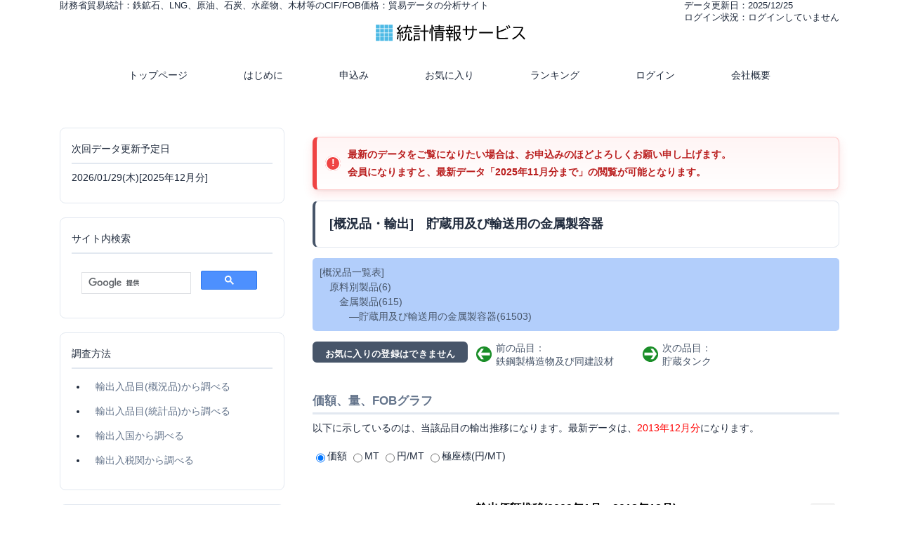

--- FILE ---
content_type: text/html; charset=UTF-8
request_url: https://toukei-is.com/?p=61503&ie=1
body_size: 324393
content:
<!DOCTYPE html>
<html dir="ltr" lang="ja">
<head>

<!-- Global site tag (gtag.js) - Google Analytics -->
<script async src="https://www.googletagmanager.com/gtag/js?id=UA-27013054-1"></script>
<script>
  window.dataLayer = window.dataLayer || [];
  function gtag(){dataLayer.push(arguments);}
  gtag('js', new Date());

  gtag('config', 'UA-27013054-1');
</script>

<meta charset="UTF-8">
<meta name="viewport" content="width=device-width, user-scalable=yes, maximum-scale=1.0, minimum-scale=1.0">
<meta name="keywords" content="貿易統計,通関統計,概況品,統計品,輸入,財務省,税関別,港別,CIF,価格,LNG,原油,石炭,ナフサ,水産品,パルプ,木材">
<meta name="description" content="財務省貿易統計にあるLNG、原油、石炭、水産品、木材等のCIFデータを公開しているウェブサイト">

<link rel="apple-touch-icon" type="image/png" href="/apple-touch-icon-180x180.png">
<link rel="icon" type="image/png" href="/icon-192x192.png">
<title>貯蔵用及び輸送用の金属製容器 - 財務省貿易統計：LNG、原油、石炭等のCIF/FOB価格：統計情報サービス</title><link rel="stylesheet" href="style.css?css_time=20260121040608" type="text/css" media="screen">

<script src="https://ajax.googleapis.com/ajax/libs/jquery/1.8.0/jquery.min.js"></script>
<script src="js/script.js"></script>
<script type="text/javascript" src="./acc/acctag.js"></script>

<!-- Resources -->
<script src="./amcharts4/core.js"></script>
<script src="./amcharts4/charts.js"></script>
<script src="./amcharts4/maps.js"></script>
<script src="./amcharts4/themes/animated.js"></script>
<script src="./geodata/worldLow.js"></script>
<script src="./geodata/japanLow.js"></script>
<script src="./amcharts4/plugins/forceDirected.js"></script>


</head>

<body>

<header id="header">
	<div class="inner">
		<div id="headerWrap">
			<div class="contact">
<p class="tel">データ更新日：2025/12/25</p><p class="tel">ログイン状況：ログインしていません</p>			</div>
			<h1>財務省貿易統計：鉄鉱石、LNG、原油、石炭、水産物、木材等のCIF/FOB価格：貿易データの分析サイト</h1>
			<h2><a href="./"><img src="images/logo.svg" alt="統計情報サービス"></a></h2>
			<nav id="mainnav">
				<p id="menuWrap"><a id="menu"><span id="menuBtn"></span></a></p>
				<div class="panel">
					<ul>
						<li><a href="./"><span>トップページ</span></a></li>
						<li><a href="./?page=strt"><span>はじめに</span></a></li>
						<li><a href="./?page=app"><span>申込み</span></a></li>
						<li><a href="./?page=fv"><span>お気に入り</span></a></li>
						<li><a href="./?page=rank"><span>ランキング</span></a></li>
						<li><a href="./?page=usr"><span>ログイン</span></a></li>
						<li><a href="./?page=cmpny"><span>会社概要</span></a></li>

					</ul>
				</div>
			</nav>
		</div>
	</div>
</header>

<div id="wrapper">
<div id="content">

<section>
<a href="./?page=app"><p class="logout">最新のデータをご覧になりたい場合は、お申込みのほどよろしくお願い申し上げます。<br>会員になりますと、最新データ「2025年11月分まで」の閲覧が可能となります。</p></a><article class="content">
<!--
<header>
<h2 class="title first"><span></span></h2>
</header>
-->
<div class="post">
<h2>[概況品・輸出]　貯蔵用及び輸送用の金属製容器</h2>
</div><!--post終わり--><ol class="export"><p class="nav_title"><a href="./?hinmoku=1#61503_1">[概況品一覧表]</a></p><p style="padding-left:1em" class="nav_title"><a href="./?p=6&amp;ie=1">原料別製品(6)</a></p><p style="padding-left:2em" class="nav_title"><a href="./?p=615&amp;ie=1">金属製品(615)</a></p><p style="padding-left:3em" class="nav_title"><a href="./?p=61503&amp;ie=1">―貯蔵用及び輸送用の金属製容器(61503)</a></p></ol><div class="thumbWrap">
<ul class="thumbUnder">
<li><input type="button" id="fav_reg" value="お気に入りの登録はできません" disabled></li><li><div class="sign_left"><a href="./?p=6150101&amp;ie=1"><span>前の品目：<br>鉄鋼製構造物及び同建設材</span><p class="arrow_box"><span style="padding-left:0em" class="nav_title">原料別製品</span><br><span style="padding-left:1em" class="nav_title">金属製品</span><br><span style="padding-left:2em" class="nav_title">―構造物及び同建設材</span><br><span style="padding-left:3em" class="nav_title">―（鉄鋼製構造物及び同建設材）</span><br></p></a></div></li>
<li><div class="sign_right"><a href="./?p=6150301&amp;ie=1"><span>次の品目：<br>貯蔵タンク</span><p class="arrow_box"><span style="padding-left:0em" class="nav_title">原料別製品</span><br><span style="padding-left:1em" class="nav_title">金属製品</span><br><span style="padding-left:2em" class="nav_title">―貯蔵用及び輸送用の金属製容器</span><br><span style="padding-left:3em" class="nav_title">―（貯蔵タンク）</span><br></p></a></div></li>
</ul>
</div>
<div class="post">
<h3>価額、量、FOBグラフ</h3><p>以下に示しているのは、当該品目の輸出推移になります。最新データは、<b><font color="red">2013年12月分</font></b>になります。</p><form method="post" id="form_id" name="name" action="/"><p><input type="radio" name="check[]" value="1<>2013<><><>1<>61503" checked>価額 <input type="radio" name="check[]" value="3<>2013<><><>1<>61503">MT <input type="radio" name="check[]" value="5<>2013<><><>1<>61503">円/MT <input type="radio" name="check[]" value="7<>2013<><><>1<>61503">極座標(円/MT) </p></form><a name="chckbox"></a><div id="insert_chckbox"><div class="spinner">  <div class="rect1"></div>  <div class="rect2"></div>  <div class="rect3"></div>  <div class="rect4"></div>  <div class="rect5"></div></div></div><table><tr><th>年月</th><th>価額(千円)</th><th>量(MT)</th><th>単価(円/MT)</th></tr><tr><td>2013/8</td><td>792,646</td><td>1,250</td><td>634,117</td></tr><tr><td>2013/9</td><td>1,273,162　<span class="small80" style="color:#ff0000">(61%)</span></td><td>1,276　<span class="small80" style="color:#ff0000">(2%)</span></td><td>997,776　<span class="small80" style="color:#ff0000">(57%)</span></td></tr><tr><td>2013/10</td><td>1,465,997　<span class="small80" style="color:#ff0000">(15%)</span></td><td>1,344　<span class="small80" style="color:#ff0000">(5%)</span></td><td>1,090,772　<span class="small80" style="color:#ff0000">(9%)</span></td></tr><tr><td>2013/11</td><td>952,777　<span class="small80" style="color:#0000ff">(-35%)</span></td><td>1,254　<span class="small80" style="color:#0000ff">(-7%)</span></td><td>759,790　<span class="small80" style="color:#0000ff">(-30%)</span></td></tr><tr><td>2013/12</td><td>958,950　<span class="small80" style="color:#ff0000">(1%)</span></td><td>1,258　<span class="small80" style="color:#ff0000">(0%)</span></td><td>762,281　<span class="small80" style="color:#ff0000">(0%)</span></td></tr></table><form action="./page/get_csv.php?p=61503&amp;ie=1" method="POST"><input type="hidden" name="file_name" value="total"><input type="hidden" name="data" value=",価額(千円),量(MT),単価(円/MT)
2009/1,762257,941,810049.95
2009/2,473159,705,671147.52
2009/3,1284124,2042,628856.02
2009/4,855345,1633,523787.51
2009/5,616142,1259,489389.99
2009/6,1180557,1763,669629.61
2009/7,777930,1362,571167.4
2009/8,1096533,1500,731022
2009/9,584788,1218,480121.51
2009/10,831807,1455,571688.66
2009/11,829978,1580,525302.53
2009/12,998878,1661,601371.46
2010/1,933550,1505,620299
2010/2,684783,1291,530428.35
2010/3,2423783,1935,1252601.03
2010/4,1283063,1561,821949.39
2010/5,929753,1319,704892.34
2010/6,987348,1500,658232
2010/7,1264177,1752,721562.21
2010/8,1741787,1699,1025183.64
2010/9,1566552,1800,870306.67
2010/10,1044570,1477,707224.1
2010/11,1063644,1300,818187.69
2010/12,1155870,1783,648272.57
2011/1,674133,1101,612291.55
2011/2,1066397,1513,704822.87
2011/3,1170593,1733,675472.01
2011/4,1189355,1563,760943.7
2011/5,1151949,2020,570271.78
2011/6,1049261,1432,732724.16
2011/7,960894,1716,559961.54
2011/8,1263783,1347,938220.49
2011/9,1077166,1543,698098.51
2011/10,1148023,1364,841659.09
2011/11,733843,1265,580113.04
2011/12,903738,1779,508003.37
2012/1,877078,1210,724857.85
2012/2,987555,1204,820228.41
2012/3,1066039,1320,807605.3
2012/4,1074181,1529,702538.26
2012/5,717085,1112,644860.61
2012/6,3442417,1922,1791059.83
2012/7,706772,1152,613517.36
2012/8,1707182,2591,658889.23
2012/9,767940,1093,702598.35
2012/10,1141264,1845,618571.27
2012/11,1060697,1821,582480.51
2012/12,1248767,1531,815654.47
2013/1,572840,802,714264.34
2013/2,917136,1325,692178.11
2013/3,1560191,1610,969062.73
2013/4,1046853,1286,814038.1
2013/5,1033431,1435,720160.98
2013/6,763712,1126,678252.22
2013/7,1006744,1382,728468.89
2013/8,792646,1250,634116.8
2013/9,1273162,1276,997775.86
2013/10,1465997,1344,1090771.58
2013/11,952777,1254,759790.27
2013/12,958950,1258,762281.4
"><input type="submit" class="submit" name="send" value="2009～2013年実績"></form><h3>国別輸出状況</h3><p>日本が輸出した相手先国別のデータを示しています（総額順）。円グラフの外側は2013年の実績を、内側は2013年12月の実績を示しています。地図は、2013年12月の実績を示しています。</p><form method="post" id="form_id" name="name" action="/"><p><input type="radio" name="en_graph[]" value="1<>2013<><><>1<>61503<>12<>千円" checked>円グラフ(千円) <input type="radio" name="en_graph[]" value="2<>2013<><><>1<>61503<>12<>MT">円グラフ(MT) <input type="radio" name="keitai[]" value="1<>2013<>12<>1<>61503<>千円">地図(千円) <input type="radio" name="keitai[]" value="3<>2013<>12<>1<>61503<>MT">地図(MT) </p></form><a name="en_graph"></a><div id="insert_en_graph"><div class="spinner">  <div class="rect1"></div>  <div class="rect2"></div>  <div class="rect3"></div>  <div class="rect4"></div>  <div class="rect5"></div></div></div><form action="./page/get_csv.php?p=61503&amp;ie=1" method="POST"><input type="hidden" name="file_name" value="pie_chart_country"><input type="hidden" name="data" value="(千円),2013年12月実績
アメリカ,249147,
韓国,171921,
台湾,107812,
アンゴラ,80580,
タイ,70292,
カナダ,65409,
中国,54220,
ベトナム,51884,
シンガポール,25002,
インドネシア,17446,
U.A.E,7380,
英国,6498,
ベルギー,6090,
ナイジェリア,5904,
ロシア,5804,
オランダ,5494,
フィリピン,5323,
メキシコ,4866,
マレーシア,3576,
オーストラリア,2629,
フランス,2006,
チリ,2000,
ノルウェー,1599,
クウェート,1492,
アイルランド,1323,
香港,842,
ドイツ,815,
バングラデシュ,450,
イスラエル,350,
ブラジル,303,
キルギス,269,
デンマーク,224,

(MT),2013年12月実績
ベトナム,205,
韓国,189,
台湾,188,
タイ,175,
アメリカ,101,
U.A.E,96,
シンガポール,85,
カナダ,84,
中国,59,
クウェート,17,
ロシア,12,
ナイジェリア,10,
アンゴラ,9,
フィリピン,5,
インドネシア,5,
オランダ,4,
メキシコ,3,
キルギス,2,
ベルギー,2,
マレーシア,1,
英国,1,
オーストラリア,1,

(千円),2013年実績
アメリカ,4144710,
韓国,1820651,
台湾,1184036,
中国,1075089,
タイ,1025358,
カナダ,851543,
ベトナム,563428,
シンガポール,424952,
インドネシア,214515,
フィリピン,154246,
アンゴラ,80923,
マレーシア,78974,
メキシコ,74780,
ロシア,45167,
インド,44724,
クウェート,40797,
フランス,39364,
オーストラリア,38684,
ブラジル,38642,
ベルギー,37521,
英国,30467,
U.A.E,27954,
ポーランド,26006,
ドイツ,25590,
チリ,24000,
香港,22237,
オランダ,17524,
バングラデシュ,16269,
パキスタン,15150,
アイルランド,14090,
トンガ,13270,
ウズベキスタン,12825,
サウジアラビア,9985,
イスラエル,8711,
モンゴル,8406,
アルゼンチン,7680,
イタリア,7436,
スペイン,6823,
ネパール,6668,
エジプト,6573,
パラオ,5921,
ナイジェリア,5904,
カタール,5308,
ミャンマー,5112,
スリランカ,4782,
スイス,4307,
フィンランド,4252,
グアム(米),3835,
スウェーデン,2194,
南アフリカ共和国,2104,
ノルウェー,1908,
カンボジア,1806,
パプアニューギニア,1689,
ブルネイ,1509,
スーダン,1364,
ヨルダン,1050,
イラン,991,
ハンガリー,875,
アフガニスタン,811,
イラク,620,
パナマ,600,
クロアチア,336,
ケニア,334,
カナリー諸島(西),325,
キルギス,269,
ミクロネシア,241,
デンマーク,224,

(MT),2013年実績
台湾,2618,
韓国,2129,
アメリカ,1991,
タイ,1961,
ベトナム,1884,
カナダ,1137,
シンガポール,939,
中国,848,
フィリピン,496,
U.A.E,321,
インドネシア,174,
マレーシア,125,
ロシア,91,
ミャンマー,87,
スリランカ,77,
メキシコ,47,
パキスタン,38,
オーストラリア,37,
バングラデシュ,29,
ブラジル,28,
英国,27,
クウェート,23,
アイルランド,20,
エジプト,20,
香港,18,
カンボジア,16,
オランダ,15,
ネパール,14,
イタリア,13,
ベルギー,12,
フランス,12,
カタール,11,
インド,10,
ナイジェリア,10,
パラオ,10,
アンゴラ,9,
ヨルダン,8,
ドイツ,8,
ポーランド,6,
グアム(米),4,
ウズベキスタン,3,
モンゴル,2,
サウジアラビア,2,
キルギス,2,
スペイン,2,
スイス,1,
パナマ,1,
アルゼンチン,1,
"><input type="submit" class="submit" name="send" value="2013年12月実績"></form><h3>国別輸出FOB推移(2013年月別実績)</h3><form method="post" id="form_id2" name="name" action="/"><p><input type="radio" name="k_trend[]" value="1<>2013<>12<>1<>61503" checked>価額 <input type="radio" name="k_trend[]" value="2<>2013<>12<>1<>61503">MT <input type="radio" name="k_trend[]" value="4<>2013<>12<>1<>61503">円/MT </p></form><a name="k_trend"></a>
<div id="insert_k_trend">
<div class="spinner">
  <div class="rect1"></div>
  <div class="rect2"></div>
  <div class="rect3"></div>
  <div class="rect4"></div>
  <div class="rect5"></div>
</div>
</div><form action="./page/get_csv.php?p=61503&amp;ie=1" method="POST"><input type="hidden" name="file_name" value="2013_country"><input type="hidden" name="data" value="韓国
年月,総額(千円),量1(MT),量2(),単価(円/MT),単価(円/)
2013年総額,1820651,2129,0,855167,0
2013/1,90219,85,0,1061400,0
2013/2,58141,90,0,646011,0
2013/3,123387,188,0,656314,0
2013/4,362133,275,0,1316847,0
2013/5,138261,223,0,620004,0
2013/6,156590,212,0,738632,0
2013/7,156256,225,0,694471,0
2013/8,129203,163,0,792656,0
2013/9,105144,184,0,571435,0
2013/10,140451,162,0,866981,0
2013/11,188945,133,0,1420639,0
2013/12,171921,189,0,909635,0
中国
年月,総額(千円),量1(MT),量2(),単価(円/MT),単価(円/)
2013年総額,1075089,848,0,1267794,0
2013/1,55894,62,0,901516,0
2013/2,78494,72,0,1090194,0
2013/3,175932,121,0,1453983,0
2013/4,70542,55,0,1282582,0
2013/5,77916,69,0,1129217,0
2013/6,75793,42,0,1804595,0
2013/7,154433,115,0,1342896,0
2013/8,103861,69,0,1505232,0
2013/9,78132,62,0,1260194,0
2013/10,65473,82,0,798451,0
2013/11,84399,40,0,2109975,0
2013/12,54220,59,0,918983,0
台湾
年月,総額(千円),量1(MT),量2(),単価(円/MT),単価(円/)
2013年総額,1184036,2618,0,452267,0
2013/1,102865,196,0,524821,0
2013/2,112511,323,0,348331,0
2013/3,78350,189,0,414550,0
2013/4,80735,141,0,572589,0
2013/5,114521,315,0,363559,0
2013/6,78669,225,0,349640,0
2013/7,48772,200,0,243860,0
2013/8,91678,221,0,414833,0
2013/9,119858,188,0,637543,0
2013/10,162816,252,0,646095,0
2013/11,85449,180,0,474717,0
2013/12,107812,188,0,573468,0
モンゴル
年月,総額(千円),量1(MT),量2(),単価(円/MT),単価(円/)
2013年総額,8406,2,0,4203000,0
2013/1,0,0,0,0,0
2013/2,406,1,0,406000,0
2013/3,0,0,0,0,0
2013/4,0,0,0,0,0
2013/5,0,0,0,0,0
2013/6,8000,1,0,8000000,0
2013/7,0,0,0,0,0
2013/8,0,0,0,0,0
2013/9,0,0,0,0,0
2013/10,0,0,0,0,0
2013/11,0,0,0,0,0
2013/12,0,0,0,0,0
香港
年月,総額(千円),量1(MT),量2(),単価(円/MT),単価(円/)
2013年総額,22237,18,0,1235389,0
2013/1,2134,4,0,533500,0
2013/2,1654,1,0,1654000,0
2013/3,2781,3,0,927000,0
2013/4,992,1,0,992000,0
2013/5,1003,1,0,1003000,0
2013/6,753,0,0,0,0
2013/7,2371,2,0,1185500,0
2013/8,0,0,0,0,0
2013/9,817,0,0,0,0
2013/10,1451,1,0,1451000,0
2013/11,7439,5,0,1487800,0
2013/12,842,0,0,0,0
ベトナム
年月,総額(千円),量1(MT),量2(),単価(円/MT),単価(円/)
2013年総額,563428,1884,0,299059,0
2013/1,12179,23,0,529522,0
2013/2,45605,184,0,247853,0
2013/3,31353,155,0,202277,0
2013/4,21690,156,0,139038,0
2013/5,71839,180,0,399106,0
2013/6,65120,148,0,440000,0
2013/7,92259,232,0,397668,0
2013/8,37063,177,0,209395,0
2013/9,55606,125,0,444848,0
2013/10,32401,110,0,294555,0
2013/11,46429,189,0,245656,0
2013/12,51884,205,0,253093,0
タイ
年月,総額(千円),量1(MT),量2(),単価(円/MT),単価(円/)
2013年総額,1025358,1961,0,522875,0
2013/1,80244,111,0,722919,0
2013/2,101815,122,0,834549,0
2013/3,84055,162,0,518858,0
2013/4,76051,156,0,487506,0
2013/5,17094,81,0,211037,0
2013/6,128916,156,0,826385,0
2013/7,28855,168,0,171756,0
2013/8,74356,222,0,334937,0
2013/9,38348,85,0,451153,0
2013/10,133028,196,0,678714,0
2013/11,192304,327,0,588086,0
2013/12,70292,175,0,401669,0
シンガポール
年月,総額(千円),量1(MT),量2(),単価(円/MT),単価(円/)
2013年総額,424952,939,0,452558,0
2013/1,31540,53,0,595094,0
2013/2,47076,96,0,490375,0
2013/3,48074,98,0,490551,0
2013/4,27498,76,0,361816,0
2013/5,8273,45,0,183844,0
2013/6,35691,87,0,410241,0
2013/7,29528,66,0,447394,0
2013/8,55117,89,0,619292,0
2013/9,59563,81,0,735346,0
2013/10,44054,107,0,411720,0
2013/11,13536,56,0,241714,0
2013/12,25002,85,0,294141,0
マレーシア
年月,総額(千円),量1(MT),量2(),単価(円/MT),単価(円/)
2013年総額,78974,125,0,631792,0
2013/1,1722,0,0,0,0
2013/2,17967,23,0,781174,0
2013/3,4438,0,0,0,0
2013/4,3200,0,0,0,0
2013/5,1068,8,0,133500,0
2013/6,16854,22,0,766091,0
2013/7,3695,3,0,1231667,0
2013/8,10356,20,0,517800,0
2013/9,12811,39,0,328487,0
2013/10,1717,7,0,245286,0
2013/11,1570,2,0,785000,0
2013/12,3576,1,0,3576000,0
ブルネイ
年月,総額(千円),量1(MT),量2(),単価(円/MT),単価(円/)
2013年総額,1509,0,0,0,0
2013/1,0,0,0,0,0
2013/2,0,0,0,0,0
2013/3,0,0,0,0,0
2013/4,0,0,0,0,0
2013/5,0,0,0,0,0
2013/6,0,0,0,0,0
2013/7,0,0,0,0,0
2013/8,0,0,0,0,0
2013/9,1271,0,0,0,0
2013/10,0,0,0,0,0
2013/11,238,0,0,0,0
2013/12,0,0,0,0,0
フィリピン
年月,総額(千円),量1(MT),量2(),単価(円/MT),単価(円/)
2013年総額,154246,496,0,310980,0
2013/1,22537,59,0,381983,0
2013/2,18789,70,0,268414,0
2013/3,14914,98,0,152184,0
2013/4,8758,52,0,168423,0
2013/5,8581,42,0,204310,0
2013/6,4981,19,0,262158,0
2013/7,4809,6,0,801500,0
2013/8,12217,37,0,330189,0
2013/9,37272,46,0,810261,0
2013/10,12519,23,0,544304,0
2013/11,3546,39,0,90923,0
2013/12,5323,5,0,1064600,0
インドネシア
年月,総額(千円),量1(MT),量2(),単価(円/MT),単価(円/)
2013年総額,214515,174,0,1232845,0
2013/1,47022,66,0,712455,0
2013/2,13583,10,0,1358300,0
2013/3,7278,3,0,2426000,0
2013/4,23869,14,0,1704929,0
2013/5,7876,8,0,984500,0
2013/6,7917,9,0,879667,0
2013/7,26664,14,0,1904571,0
2013/8,7018,5,0,1403600,0
2013/9,27236,24,0,1134833,0
2013/10,24993,8,0,3124125,0
2013/11,3613,8,0,451625,0
2013/12,17446,5,0,3489200,0
カンボジア
年月,総額(千円),量1(MT),量2(),単価(円/MT),単価(円/)
2013年総額,1806,16,0,112875,0
2013/1,0,0,0,0,0
2013/2,0,0,0,0,0
2013/3,1300,16,0,81250,0
2013/4,0,0,0,0,0
2013/5,0,0,0,0,0
2013/6,0,0,0,0,0
2013/7,0,0,0,0,0
2013/8,267,0,0,0,0
2013/9,0,0,0,0,0
2013/10,239,0,0,0,0
2013/11,0,0,0,0,0
2013/12,0,0,0,0,0
ミャンマー
年月,総額(千円),量1(MT),量2(),単価(円/MT),単価(円/)
2013年総額,5112,87,0,58759,0
2013/1,2231,36,0,61972,0
2013/2,1960,33,0,59394,0
2013/3,0,0,0,0,0
2013/4,380,10,0,38000,0
2013/5,0,0,0,0,0
2013/6,0,0,0,0,0
2013/7,0,0,0,0,0
2013/8,541,8,0,67625,0
2013/9,0,0,0,0,0
2013/10,0,0,0,0,0
2013/11,0,0,0,0,0
2013/12,0,0,0,0,0
インド
年月,総額(千円),量1(MT),量2(),単価(円/MT),単価(円/)
2013年総額,44724,10,0,4472400,0
2013/1,216,0,0,0,0
2013/2,22954,1,0,22954000,0
2013/3,1334,1,0,1334000,0
2013/4,1818,1,0,1818000,0
2013/5,1000,0,0,0,0
2013/6,3000,0,0,0,0
2013/7,1356,1,0,1356000,0
2013/8,4724,3,0,1574667,0
2013/9,3967,1,0,3967000,0
2013/10,1855,1,0,1855000,0
2013/11,2500,1,0,2500000,0
2013/12,0,0,0,0,0
パキスタン
年月,総額(千円),量1(MT),量2(),単価(円/MT),単価(円/)
2013年総額,15150,38,0,398684,0
2013/1,0,0,0,0,0
2013/2,1693,5,0,338600,0
2013/3,2955,10,0,295500,0
2013/4,5967,22,0,271227,0
2013/5,4535,1,0,4535000,0
2013/6,0,0,0,0,0
2013/7,0,0,0,0,0
2013/8,0,0,0,0,0
2013/9,0,0,0,0,0
2013/10,0,0,0,0,0
2013/11,0,0,0,0,0
2013/12,0,0,0,0,0
スリランカ
年月,総額(千円),量1(MT),量2(),単価(円/MT),単価(円/)
2013年総額,4782,77,0,62104,0
2013/1,0,0,0,0,0
2013/2,1072,20,0,53600,0
2013/3,0,0,0,0,0
2013/4,0,0,0,0,0
2013/5,1167,20,0,58350,0
2013/6,0,0,0,0,0
2013/7,0,0,0,0,0
2013/8,1080,17,0,63529,0
2013/9,0,0,0,0,0
2013/10,280,3,0,93333,0
2013/11,1183,17,0,69588,0
2013/12,0,0,0,0,0
バングラデシュ
年月,総額(千円),量1(MT),量2(),単価(円/MT),単価(円/)
2013年総額,16269,29,0,561000,0
2013/1,0,0,0,0,0
2013/2,0,0,0,0,0
2013/3,0,0,0,0,0
2013/4,2027,2,0,1013500,0
2013/5,0,0,0,0,0
2013/6,0,0,0,0,0
2013/7,0,0,0,0,0
2013/8,0,0,0,0,0
2013/9,7910,15,0,527333,0
2013/10,0,0,0,0,0
2013/11,5882,12,0,490167,0
2013/12,450,0,0,0,0
アフガニスタン
年月,総額(千円),量1(MT),量2(),単価(円/MT),単価(円/)
2013年総額,811,0,0,0,0
2013/1,0,0,0,0,0
2013/2,0,0,0,0,0
2013/3,0,0,0,0,0
2013/4,0,0,0,0,0
2013/5,0,0,0,0,0
2013/6,811,0,0,0,0
2013/7,0,0,0,0,0
2013/8,0,0,0,0,0
2013/9,0,0,0,0,0
2013/10,0,0,0,0,0
2013/11,0,0,0,0,0
2013/12,0,0,0,0,0
ネパール
年月,総額(千円),量1(MT),量2(),単価(円/MT),単価(円/)
2013年総額,6668,14,0,476286,0
2013/1,0,0,0,0,0
2013/2,0,0,0,0,0
2013/3,0,0,0,0,0
2013/4,6668,14,0,476286,0
2013/5,0,0,0,0,0
2013/6,0,0,0,0,0
2013/7,0,0,0,0,0
2013/8,0,0,0,0,0
2013/9,0,0,0,0,0
2013/10,0,0,0,0,0
2013/11,0,0,0,0,0
2013/12,0,0,0,0,0
イラン
年月,総額(千円),量1(MT),量2(),単価(円/MT),単価(円/)
2013年総額,991,0,0,0,0
2013/1,0,0,0,0,0
2013/2,0,0,0,0,0
2013/3,0,0,0,0,0
2013/4,0,0,0,0,0
2013/5,0,0,0,0,0
2013/6,991,0,0,0,0
2013/7,0,0,0,0,0
2013/8,0,0,0,0,0
2013/9,0,0,0,0,0
2013/10,0,0,0,0,0
2013/11,0,0,0,0,0
2013/12,0,0,0,0,0
イラク
年月,総額(千円),量1(MT),量2(),単価(円/MT),単価(円/)
2013年総額,620,0,0,0,0
2013/1,0,0,0,0,0
2013/2,0,0,0,0,0
2013/3,0,0,0,0,0
2013/4,0,0,0,0,0
2013/5,0,0,0,0,0
2013/6,0,0,0,0,0
2013/7,0,0,0,0,0
2013/8,0,0,0,0,0
2013/9,0,0,0,0,0
2013/10,620,0,0,0,0
2013/11,0,0,0,0,0
2013/12,0,0,0,0,0
サウジアラビア
年月,総額(千円),量1(MT),量2(),単価(円/MT),単価(円/)
2013年総額,9985,2,0,4992500,0
2013/1,0,0,0,0,0
2013/2,0,0,0,0,0
2013/3,584,0,0,0,0
2013/4,0,0,0,0,0
2013/5,0,0,0,0,0
2013/6,1135,0,0,0,0
2013/7,1174,0,0,0,0
2013/8,4745,0,0,0,0
2013/9,0,0,0,0,0
2013/10,2347,2,0,1173500,0
2013/11,0,0,0,0,0
2013/12,0,0,0,0,0
クウェート
年月,総額(千円),量1(MT),量2(),単価(円/MT),単価(円/)
2013年総額,40797,23,0,1773783,0
2013/1,0,0,0,0,0
2013/2,0,0,0,0,0
2013/3,514,0,0,0,0
2013/4,0,0,0,0,0
2013/5,0,0,0,0,0
2013/6,0,0,0,0,0
2013/7,19599,2,0,9799500,0
2013/8,0,0,0,0,0
2013/9,19192,4,0,4798000,0
2013/10,0,0,0,0,0
2013/11,0,0,0,0,0
2013/12,1492,17,0,87765,0
カタール
年月,総額(千円),量1(MT),量2(),単価(円/MT),単価(円/)
2013年総額,5308,11,0,482545,0
2013/1,0,0,0,0,0
2013/2,0,0,0,0,0
2013/3,3128,11,0,284364,0
2013/4,417,0,0,0,0
2013/5,0,0,0,0,0
2013/6,0,0,0,0,0
2013/7,0,0,0,0,0
2013/8,0,0,0,0,0
2013/9,1763,0,0,0,0
2013/10,0,0,0,0,0
2013/11,0,0,0,0,0
2013/12,0,0,0,0,0
イスラエル
年月,総額(千円),量1(MT),量2(),単価(円/MT),単価(円/)
2013年総額,8711,0,0,0,0
2013/1,0,0,0,0,0
2013/2,560,0,0,0,0
2013/3,630,0,0,0,0
2013/4,1575,0,0,0,0
2013/5,700,0,0,0,0
2013/6,1163,0,0,0,0
2013/7,595,0,0,0,0
2013/8,630,0,0,0,0
2013/9,1037,0,0,0,0
2013/10,560,0,0,0,0
2013/11,911,0,0,0,0
2013/12,350,0,0,0,0
ヨルダン
年月,総額(千円),量1(MT),量2(),単価(円/MT),単価(円/)
2013年総額,1050,8,0,131250,0
2013/1,0,0,0,0,0
2013/2,0,0,0,0,0
2013/3,0,0,0,0,0
2013/4,1050,8,0,131250,0
2013/5,0,0,0,0,0
2013/6,0,0,0,0,0
2013/7,0,0,0,0,0
2013/8,0,0,0,0,0
2013/9,0,0,0,0,0
2013/10,0,0,0,0,0
2013/11,0,0,0,0,0
2013/12,0,0,0,0,0
U.A.E
年月,総額(千円),量1(MT),量2(),単価(円/MT),単価(円/)
2013年総額,27954,321,0,87084,0
2013/1,0,0,0,0,0
2013/2,1856,38,0,48842,0
2013/3,631,0,0,0,0
2013/4,2929,57,0,51386,0
2013/5,296,0,0,0,0
2013/6,5861,48,0,122104,0
2013/7,2744,42,0,65333,0
2013/8,3195,21,0,152143,0
2013/9,2047,19,0,107737,0
2013/10,0,0,0,0,0
2013/11,1015,0,0,0,0
2013/12,7380,96,0,76875,0
ウズベキスタン
年月,総額(千円),量1(MT),量2(),単価(円/MT),単価(円/)
2013年総額,12825,3,0,4275000,0
2013/1,12825,3,0,4275000,0
2013/2,0,0,0,0,0
2013/3,0,0,0,0,0
2013/4,0,0,0,0,0
2013/5,0,0,0,0,0
2013/6,0,0,0,0,0
2013/7,0,0,0,0,0
2013/8,0,0,0,0,0
2013/9,0,0,0,0,0
2013/10,0,0,0,0,0
2013/11,0,0,0,0,0
2013/12,0,0,0,0,0
キルギス
年月,総額(千円),量1(MT),量2(),単価(円/MT),単価(円/)
2013年総額,269,2,0,134500,0
2013/1,0,0,0,0,0
2013/2,0,0,0,0,0
2013/3,0,0,0,0,0
2013/4,0,0,0,0,0
2013/5,0,0,0,0,0
2013/6,0,0,0,0,0
2013/7,0,0,0,0,0
2013/8,0,0,0,0,0
2013/9,0,0,0,0,0
2013/10,0,0,0,0,0
2013/11,0,0,0,0,0
2013/12,269,2,0,134500,0
ノルウェー
年月,総額(千円),量1(MT),量2(),単価(円/MT),単価(円/)
2013年総額,1908,0,0,0,0
2013/1,0,0,0,0,0
2013/2,309,0,0,0,0
2013/3,0,0,0,0,0
2013/4,0,0,0,0,0
2013/5,0,0,0,0,0
2013/6,0,0,0,0,0
2013/7,0,0,0,0,0
2013/8,0,0,0,0,0
2013/9,0,0,0,0,0
2013/10,0,0,0,0,0
2013/11,0,0,0,0,0
2013/12,1599,0,0,0,0
スウェーデン
年月,総額(千円),量1(MT),量2(),単価(円/MT),単価(円/)
2013年総額,2194,0,0,0,0
2013/1,0,0,0,0,0
2013/2,0,0,0,0,0
2013/3,0,0,0,0,0
2013/4,202,0,0,0,0
2013/5,1134,0,0,0,0
2013/6,0,0,0,0,0
2013/7,358,0,0,0,0
2013/8,0,0,0,0,0
2013/9,0,0,0,0,0
2013/10,0,0,0,0,0
2013/11,500,0,0,0,0
2013/12,0,0,0,0,0
デンマーク
年月,総額(千円),量1(MT),量2(),単価(円/MT),単価(円/)
2013年総額,224,0,0,0,0
2013/1,0,0,0,0,0
2013/2,0,0,0,0,0
2013/3,0,0,0,0,0
2013/4,0,0,0,0,0
2013/5,0,0,0,0,0
2013/6,0,0,0,0,0
2013/7,0,0,0,0,0
2013/8,0,0,0,0,0
2013/9,0,0,0,0,0
2013/10,0,0,0,0,0
2013/11,0,0,0,0,0
2013/12,224,0,0,0,0
英国
年月,総額(千円),量1(MT),量2(),単価(円/MT),単価(円/)
2013年総額,30467,27,0,1128407,0
2013/1,673,10,0,67300,0
2013/2,2194,0,0,0,0
2013/3,1550,0,0,0,0
2013/4,0,0,0,0,0
2013/5,0,0,0,0,0
2013/6,2779,0,0,0,0
2013/7,4906,11,0,446000,0
2013/8,4654,4,0,1163500,0
2013/9,4655,1,0,4655000,0
2013/10,2062,0,0,0,0
2013/11,496,0,0,0,0
2013/12,6498,1,0,6498000,0
アイルランド
年月,総額(千円),量1(MT),量2(),単価(円/MT),単価(円/)
2013年総額,14090,20,0,704500,0
2013/1,1344,1,0,1344000,0
2013/2,504,6,0,84000,0
2013/3,3922,1,0,3922000,0
2013/4,1017,1,0,1017000,0
2013/5,0,0,0,0,0
2013/6,568,6,0,94667,0
2013/7,1907,0,0,0,0
2013/8,521,4,0,130250,0
2013/9,883,1,0,883000,0
2013/10,0,0,0,0,0
2013/11,2101,0,0,0,0
2013/12,1323,0,0,0,0
オランダ
年月,総額(千円),量1(MT),量2(),単価(円/MT),単価(円/)
2013年総額,17524,15,0,1168267,0
2013/1,3166,4,0,791500,0
2013/2,0,0,0,0,0
2013/3,1027,0,0,0,0
2013/4,0,0,0,0,0
2013/5,3540,3,0,1180000,0
2013/6,247,0,0,0,0
2013/7,0,0,0,0,0
2013/8,0,0,0,0,0
2013/9,4050,4,0,1012500,0
2013/10,0,0,0,0,0
2013/11,0,0,0,0,0
2013/12,5494,4,0,1373500,0
ベルギー
年月,総額(千円),量1(MT),量2(),単価(円/MT),単価(円/)
2013年総額,37521,12,0,3126750,0
2013/1,0,0,0,0,0
2013/2,6091,2,0,3045500,0
2013/3,6569,2,0,3284500,0
2013/4,0,0,0,0,0
2013/5,0,0,0,0,0
2013/6,0,0,0,0,0
2013/7,0,0,0,0,0
2013/8,6090,2,0,3045000,0
2013/9,6091,2,0,3045500,0
2013/10,500,0,0,0,0
2013/11,6090,2,0,3045000,0
2013/12,6090,2,0,3045000,0
フランス
年月,総額(千円),量1(MT),量2(),単価(円/MT),単価(円/)
2013年総額,39364,12,0,3280333,0
2013/1,390,0,0,0,0
2013/2,1248,1,0,1248000,0
2013/3,1899,1,0,1899000,0
2013/4,13716,2,0,6858000,0
2013/5,2149,1,0,2149000,0
2013/6,3623,1,0,3623000,0
2013/7,3074,1,0,3074000,0
2013/8,3136,2,0,1568000,0
2013/9,3182,1,0,3182000,0
2013/10,2829,1,0,2829000,0
2013/11,2112,1,0,2112000,0
2013/12,2006,0,0,0,0
ドイツ
年月,総額(千円),量1(MT),量2(),単価(円/MT),単価(円/)
2013年総額,25590,8,0,3198750,0
2013/1,1023,0,0,0,0
2013/2,590,0,0,0,0
2013/3,1629,1,0,1629000,0
2013/4,4076,1,0,4076000,0
2013/5,0,0,0,0,0
2013/6,3122,1,0,3122000,0
2013/7,495,0,0,0,0
2013/8,5176,1,0,5176000,0
2013/9,2395,1,0,2395000,0
2013/10,222,0,0,0,0
2013/11,6047,3,0,2015667,0
2013/12,815,0,0,0,0
スイス
年月,総額(千円),量1(MT),量2(),単価(円/MT),単価(円/)
2013年総額,4307,1,0,4307000,0
2013/1,0,0,0,0,0
2013/2,0,0,0,0,0
2013/3,0,0,0,0,0
2013/4,3628,1,0,3628000,0
2013/5,0,0,0,0,0
2013/6,0,0,0,0,0
2013/7,679,0,0,0,0
2013/8,0,0,0,0,0
2013/9,0,0,0,0,0
2013/10,0,0,0,0,0
2013/11,0,0,0,0,0
2013/12,0,0,0,0,0
スペイン
年月,総額(千円),量1(MT),量2(),単価(円/MT),単価(円/)
2013年総額,6823,2,0,3411500,0
2013/1,0,0,0,0,0
2013/2,0,0,0,0,0
2013/3,306,0,0,0,0
2013/4,995,0,0,0,0
2013/5,0,0,0,0,0
2013/6,0,0,0,0,0
2013/7,745,0,0,0,0
2013/8,3174,2,0,1587000,0
2013/9,0,0,0,0,0
2013/10,1002,0,0,0,0
2013/11,601,0,0,0,0
2013/12,0,0,0,0,0
イタリア
年月,総額(千円),量1(MT),量2(),単価(円/MT),単価(円/)
2013年総額,7436,13,0,572000,0
2013/1,3920,3,0,1306667,0
2013/2,0,0,0,0,0
2013/3,400,2,0,200000,0
2013/4,0,0,0,0,0
2013/5,400,2,0,200000,0
2013/6,1126,2,0,563000,0
2013/7,0,0,0,0,0
2013/8,690,2,0,345000,0
2013/9,0,0,0,0,0
2013/10,0,0,0,0,0
2013/11,900,2,0,450000,0
2013/12,0,0,0,0,0
フィンランド
年月,総額(千円),量1(MT),量2(),単価(円/MT),単価(円/)
2013年総額,4252,0,0,0,0
2013/1,0,0,0,0,0
2013/2,0,0,0,0,0
2013/3,1483,0,0,0,0
2013/4,774,0,0,0,0
2013/5,0,0,0,0,0
2013/6,0,0,0,0,0
2013/7,0,0,0,0,0
2013/8,1000,0,0,0,0
2013/9,995,0,0,0,0
2013/10,0,0,0,0,0
2013/11,0,0,0,0,0
2013/12,0,0,0,0,0
ポーランド
年月,総額(千円),量1(MT),量2(),単価(円/MT),単価(円/)
2013年総額,26006,6,0,4334333,0
2013/1,0,0,0,0,0
2013/2,0,0,0,0,0
2013/3,0,0,0,0,0
2013/4,14552,3,0,4850667,0
2013/5,0,0,0,0,0
2013/6,0,0,0,0,0
2013/7,0,0,0,0,0
2013/8,0,0,0,0,0
2013/9,11454,3,0,3818000,0
2013/10,0,0,0,0,0
2013/11,0,0,0,0,0
2013/12,0,0,0,0,0
ロシア
年月,総額(千円),量1(MT),量2(),単価(円/MT),単価(円/)
2013年総額,45167,91,0,496341,0
2013/1,1444,4,0,361000,0
2013/2,6537,6,0,1089500,0
2013/3,8840,5,0,1768000,0
2013/4,2522,10,0,252200,0
2013/5,3888,7,0,555429,0
2013/6,3610,12,0,300833,0
2013/7,2372,6,0,395333,0
2013/8,1877,5,0,375400,0
2013/9,2448,7,0,349714,0
2013/10,2893,9,0,321444,0
2013/11,2932,8,0,366500,0
2013/12,5804,12,0,483667,0
ハンガリー
年月,総額(千円),量1(MT),量2(),単価(円/MT),単価(円/)
2013年総額,875,0,0,0,0
2013/1,565,0,0,0,0
2013/2,0,0,0,0,0
2013/3,0,0,0,0,0
2013/4,0,0,0,0,0
2013/5,0,0,0,0,0
2013/6,0,0,0,0,0
2013/7,0,0,0,0,0
2013/8,0,0,0,0,0
2013/9,310,0,0,0,0
2013/10,0,0,0,0,0
2013/11,0,0,0,0,0
2013/12,0,0,0,0,0
クロアチア
年月,総額(千円),量1(MT),量2(),単価(円/MT),単価(円/)
2013年総額,336,0,0,0,0
2013/1,0,0,0,0,0
2013/2,0,0,0,0,0
2013/3,0,0,0,0,0
2013/4,336,0,0,0,0
2013/5,0,0,0,0,0
2013/6,0,0,0,0,0
2013/7,0,0,0,0,0
2013/8,0,0,0,0,0
2013/9,0,0,0,0,0
2013/10,0,0,0,0,0
2013/11,0,0,0,0,0
2013/12,0,0,0,0,0
カナダ
年月,総額(千円),量1(MT),量2(),単価(円/MT),単価(円/)
2013年総額,851543,1137,0,748938,0
2013/1,39794,58,0,686103,0
2013/2,64237,92,0,698228,0
2013/3,88486,123,0,719398,0
2013/4,101472,137,0,740672,0
2013/5,109729,145,0,756752,0
2013/6,68544,88,0,778909,0
2013/7,37847,49,0,772388,0
2013/8,42022,53,0,792868,0
2013/9,61116,79,0,773620,0
2013/10,73038,97,0,752969,0
2013/11,99849,132,0,756432,0
2013/12,65409,84,0,778679,0
アメリカ
年月,総額(千円),量1(MT),量2(),単価(円/MT),単価(円/)
2013年総額,4144710,1991,0,2081723,0
2013/1,40847,13,0,3142077,0
2013/2,300032,123,0,2439285,0
2013/3,856939,418,0,2050093,0
2013/4,167916,79,0,2125519,0
2013/5,439667,278,0,1581536,0
2013/6,79111,40,0,1977775,0
2013/7,331248,201,0,1648000,0
2013/8,171283,112,0,1529313,0
2013/9,576097,268,0,2149616,0
2013/10,753347,279,0,2700168,0
2013/11,179076,79,0,2266785,0
2013/12,249147,101,0,2466802,0
メキシコ
年月,総額(千円),量1(MT),量2(),単価(円/MT),単価(円/)
2013年総額,74780,47,0,1591064,0
2013/1,5083,6,0,847167,0
2013/2,4123,1,0,4123000,0
2013/3,3237,3,0,1079000,0
2013/4,17702,13,0,1361692,0
2013/5,7134,1,0,7134000,0
2013/6,4611,3,0,1537000,0
2013/7,5872,3,0,1957333,0
2013/8,11286,4,0,2821500,0
2013/9,6275,6,0,1045833,0
2013/10,1609,1,0,1609000,0
2013/11,2982,3,0,994000,0
2013/12,4866,3,0,1622000,0
パナマ
年月,総額(千円),量1(MT),量2(),単価(円/MT),単価(円/)
2013年総額,600,1,0,600000,0
2013/1,0,0,0,0,0
2013/2,0,0,0,0,0
2013/3,0,0,0,0,0
2013/4,0,0,0,0,0
2013/5,0,0,0,0,0
2013/6,0,0,0,0,0
2013/7,0,0,0,0,0
2013/8,0,0,0,0,0
2013/9,0,0,0,0,0
2013/10,600,1,0,600000,0
2013/11,0,0,0,0,0
2013/12,0,0,0,0,0
チリ
年月,総額(千円),量1(MT),量2(),単価(円/MT),単価(円/)
2013年総額,24000,0,0,0,0
2013/1,2600,0,0,0,0
2013/2,1000,0,0,0,0
2013/3,1400,0,0,0,0
2013/4,2600,0,0,0,0
2013/5,600,0,0,0,0
2013/6,2000,0,0,0,0
2013/7,1800,0,0,0,0
2013/8,3000,0,0,0,0
2013/9,1400,0,0,0,0
2013/10,2200,0,0,0,0
2013/11,3400,0,0,0,0
2013/12,2000,0,0,0,0
ブラジル
年月,総額(千円),量1(MT),量2(),単価(円/MT),単価(円/)
2013年総額,38642,28,0,1380071,0
2013/1,6826,3,0,2275333,0
2013/2,1058,1,0,1058000,0
2013/3,343,0,0,0,0
2013/4,14942,1,0,14942000,0
2013/5,311,0,0,0,0
2013/6,1440,2,0,720000,0
2013/7,9485,2,0,4742500,0
2013/8,391,0,0,0,0
2013/9,1834,18,0,101889,0
2013/10,294,0,0,0,0
2013/11,1415,1,0,1415000,0
2013/12,303,0,0,0,0
アルゼンチン
年月,総額(千円),量1(MT),量2(),単価(円/MT),単価(円/)
2013年総額,7680,1,0,7680000,0
2013/1,1047,1,0,1047000,0
2013/2,0,0,0,0,0
2013/3,0,0,0,0,0
2013/4,0,0,0,0,0
2013/5,6633,0,0,0,0
2013/6,0,0,0,0,0
2013/7,0,0,0,0,0
2013/8,0,0,0,0,0
2013/9,0,0,0,0,0
2013/10,0,0,0,0,0
2013/11,0,0,0,0,0
2013/12,0,0,0,0,0
エジプト
年月,総額(千円),量1(MT),量2(),単価(円/MT),単価(円/)
2013年総額,6573,20,0,328650,0
2013/1,882,0,0,0,0
2013/2,1084,2,0,542000,0
2013/3,0,0,0,0,0
2013/4,0,0,0,0,0
2013/5,696,0,0,0,0
2013/6,686,0,0,0,0
2013/7,0,0,0,0,0
2013/8,957,5,0,191400,0
2013/9,0,0,0,0,0
2013/10,0,0,0,0,0
2013/11,2268,13,0,174462,0
2013/12,0,0,0,0,0
スーダン
年月,総額(千円),量1(MT),量2(),単価(円/MT),単価(円/)
2013年総額,1364,0,0,0,0
2013/1,0,0,0,0,0
2013/2,0,0,0,0,0
2013/3,0,0,0,0,0
2013/4,0,0,0,0,0
2013/5,0,0,0,0,0
2013/6,0,0,0,0,0
2013/7,0,0,0,0,0
2013/8,0,0,0,0,0
2013/9,1364,0,0,0,0
2013/10,0,0,0,0,0
2013/11,0,0,0,0,0
2013/12,0,0,0,0,0
カナリー諸島(西)
年月,総額(千円),量1(MT),量2(),単価(円/MT),単価(円/)
2013年総額,325,0,0,0,0
2013/1,0,0,0,0,0
2013/2,325,0,0,0,0
2013/3,0,0,0,0,0
2013/4,0,0,0,0,0
2013/5,0,0,0,0,0
2013/6,0,0,0,0,0
2013/7,0,0,0,0,0
2013/8,0,0,0,0,0
2013/9,0,0,0,0,0
2013/10,0,0,0,0,0
2013/11,0,0,0,0,0
2013/12,0,0,0,0,0
ナイジェリア
年月,総額(千円),量1(MT),量2(),単価(円/MT),単価(円/)
2013年総額,5904,10,0,590400,0
2013/1,0,0,0,0,0
2013/2,0,0,0,0,0
2013/3,0,0,0,0,0
2013/4,0,0,0,0,0
2013/5,0,0,0,0,0
2013/6,0,0,0,0,0
2013/7,0,0,0,0,0
2013/8,0,0,0,0,0
2013/9,0,0,0,0,0
2013/10,0,0,0,0,0
2013/11,0,0,0,0,0
2013/12,5904,10,0,590400,0
アンゴラ
年月,総額(千円),量1(MT),量2(),単価(円/MT),単価(円/)
2013年総額,80923,9,0,8991444,0
2013/1,0,0,0,0,0
2013/2,0,0,0,0,0
2013/3,0,0,0,0,0
2013/4,0,0,0,0,0
2013/5,0,0,0,0,0
2013/6,0,0,0,0,0
2013/7,0,0,0,0,0
2013/8,0,0,0,0,0
2013/9,0,0,0,0,0
2013/10,0,0,0,0,0
2013/11,343,0,0,0,0
2013/12,80580,9,0,8953333,0
ケニア
年月,総額(千円),量1(MT),量2(),単価(円/MT),単価(円/)
2013年総額,334,0,0,0,0
2013/1,0,0,0,0,0
2013/2,0,0,0,0,0
2013/3,0,0,0,0,0
2013/4,0,0,0,0,0
2013/5,0,0,0,0,0
2013/6,0,0,0,0,0
2013/7,0,0,0,0,0
2013/8,0,0,0,0,0
2013/9,0,0,0,0,0
2013/10,334,0,0,0,0
2013/11,0,0,0,0,0
2013/12,0,0,0,0,0
南アフリカ共和国
年月,総額(千円),量1(MT),量2(),単価(円/MT),単価(円/)
2013年総額,2104,0,0,0,0
2013/1,0,0,0,0,0
2013/2,0,0,0,0,0
2013/3,0,0,0,0,0
2013/4,2104,0,0,0,0
2013/5,0,0,0,0,0
2013/6,0,0,0,0,0
2013/7,0,0,0,0,0
2013/8,0,0,0,0,0
2013/9,0,0,0,0,0
2013/10,0,0,0,0,0
2013/11,0,0,0,0,0
2013/12,0,0,0,0,0
オーストラリア
年月,総額(千円),量1(MT),量2(),単価(円/MT),単価(円/)
2013年総額,38684,37,0,1045514,0
2013/1,488,0,0,0,0
2013/2,1427,1,0,1427000,0
2013/3,523,0,0,0,0
2013/4,0,0,0,0,0
2013/5,0,0,0,0,0
2013/6,0,0,0,0,0
2013/7,19576,32,0,611750,0
2013/8,1338,1,0,1338000,0
2013/9,11423,2,0,5711500,0
2013/10,263,0,0,0,0
2013/11,1017,0,0,0,0
2013/12,2629,1,0,2629000,0
パプアニューギニア
年月,総額(千円),量1(MT),量2(),単価(円/MT),単価(円/)
2013年総額,1689,0,0,0,0
2013/1,0,0,0,0,0
2013/2,0,0,0,0,0
2013/3,0,0,0,0,0
2013/4,0,0,0,0,0
2013/5,0,0,0,0,0
2013/6,0,0,0,0,0
2013/7,0,0,0,0,0
2013/8,0,0,0,0,0
2013/9,0,0,0,0,0
2013/10,0,0,0,0,0
2013/11,1689,0,0,0,0
2013/12,0,0,0,0,0
トンガ
年月,総額(千円),量1(MT),量2(),単価(円/MT),単価(円/)
2013年総額,13270,0,0,0,0
2013/1,0,0,0,0,0
2013/2,0,0,0,0,0
2013/3,0,0,0,0,0
2013/4,0,0,0,0,0
2013/5,0,0,0,0,0
2013/6,0,0,0,0,0
2013/7,13270,0,0,0,0
2013/8,0,0,0,0,0
2013/9,0,0,0,0,0
2013/10,0,0,0,0,0
2013/11,0,0,0,0,0
2013/12,0,0,0,0,0
グアム(米)
年月,総額(千円),量1(MT),量2(),単価(円/MT),単価(円/)
2013年総額,3835,4,0,958750,0
2013/1,415,0,0,0,0
2013/2,0,0,0,0,0
2013/3,0,0,0,0,0
2013/4,0,0,0,0,0
2013/5,3420,4,0,855000,0
2013/6,0,0,0,0,0
2013/7,0,0,0,0,0
2013/8,0,0,0,0,0
2013/9,0,0,0,0,0
2013/10,0,0,0,0,0
2013/11,0,0,0,0,0
2013/12,0,0,0,0,0
ミクロネシア
年月,総額(千円),量1(MT),量2(),単価(円/MT),単価(円/)
2013年総額,241,0,0,0,0
2013/1,0,0,0,0,0
2013/2,241,0,0,0,0
2013/3,0,0,0,0,0
2013/4,0,0,0,0,0
2013/5,0,0,0,0,0
2013/6,0,0,0,0,0
2013/7,0,0,0,0,0
2013/8,0,0,0,0,0
2013/9,0,0,0,0,0
2013/10,0,0,0,0,0
2013/11,0,0,0,0,0
2013/12,0,0,0,0,0
パラオ
年月,総額(千円),量1(MT),量2(),単価(円/MT),単価(円/)
2013年総額,5921,10,0,592100,0
2013/1,705,1,0,705000,0
2013/2,0,0,0,0,0
2013/3,0,0,0,0,0
2013/4,0,0,0,0,0
2013/5,0,0,0,0,0
2013/6,0,0,0,0,0
2013/7,0,0,0,0,0
2013/8,0,0,0,0,0
2013/9,5216,9,0,579556,0
2013/10,0,0,0,0,0
2013/11,0,0,0,0,0
2013/12,0,0,0,0,0
"><input type="submit" class="submit" name="send" value="2013年実績"></form><form action="./page/get_csv.php?p=61503&amp;ie=1" method="POST"><input type="hidden" name="file_name" value="2012_country"><input type="hidden" name="data" value="韓国
年月,総額(千円),量1(MT),量2(),単価(円/MT),単価(円/)
2012年総額,1472025,1479,0,995284,0
2012/1,166356,169,0,984355,0
2012/2,144343,125,0,1154744,0
2012/3,128937,152,0,848270,0
2012/4,99725,73,0,1366096,0
2012/5,87767,86,0,1020547,0
2012/6,99448,106,0,938189,0
2012/7,153939,163,0,944411,0
2012/8,123120,148,0,831892,0
2012/9,132054,96,0,1375563,0
2012/10,97199,92,0,1056511,0
2012/11,113434,141,0,804496,0
2012/12,125703,128,0,982055,0
中国
年月,総額(千円),量1(MT),量2(),単価(円/MT),単価(円/)
2012年総額,2693592,3414,0,788984,0
2012/1,69546,77,0,903195,0
2012/2,134088,127,0,1055811,0
2012/3,86750,88,0,985795,0
2012/4,111484,66,0,1689152,0
2012/5,123641,113,0,1094168,0
2012/6,130470,108,0,1208056,0
2012/7,112200,90,0,1246667,0
2012/8,723887,1041,0,695377,0
2012/9,64490,73,0,883425,0
2012/10,544207,793,0,686264,0
2012/11,483730,737,0,656350,0
2012/12,109099,101,0,1080188,0
台湾
年月,総額(千円),量1(MT),量2(),単価(円/MT),単価(円/)
2012年総額,1517819,3199,0,474467,0
2012/1,72782,223,0,326377,0
2012/2,163910,210,0,780524,0
2012/3,205017,387,0,529760,0
2012/4,91076,228,0,399456,0
2012/5,114592,278,0,412201,0
2012/6,149661,258,0,580081,0
2012/7,99530,237,0,419958,0
2012/8,209965,346,0,606835,0
2012/9,122855,306,0,401487,0
2012/10,78248,224,0,349321,0
2012/11,111451,261,0,427015,0
2012/12,98732,241,0,409676,0
香港
年月,総額(千円),量1(MT),量2(),単価(円/MT),単価(円/)
2012年総額,29319,39,0,751769,0
2012/1,1783,4,0,445750,0
2012/2,2315,3,0,771667,0
2012/3,9521,7,0,1360143,0
2012/4,1165,3,0,388333,0
2012/5,3463,3,0,1154333,0
2012/6,695,0,0,0,0
2012/7,2694,7,0,384857,0
2012/8,206,2,0,103000,0
2012/9,759,3,0,253000,0
2012/10,255,2,0,127500,0
2012/11,4308,1,0,4308000,0
2012/12,2155,4,0,538750,0
ベトナム
年月,総額(千円),量1(MT),量2(),単価(円/MT),単価(円/)
2012年総額,384169,1752,0,219275,0
2012/1,28836,88,0,327682,0
2012/2,13483,69,0,195406,0
2012/3,34083,106,0,321538,0
2012/4,49539,199,0,248940,0
2012/5,26244,92,0,285261,0
2012/6,31852,224,0,142196,0
2012/7,33394,158,0,211354,0
2012/8,39196,183,0,214186,0
2012/9,32443,115,0,282113,0
2012/10,28927,95,0,304495,0
2012/11,17297,125,0,138376,0
2012/12,48875,298,0,164010,0
タイ
年月,総額(千円),量1(MT),量2(),単価(円/MT),単価(円/)
2012年総額,634245,1837,0,345261,0
2012/1,31606,180,0,175589,0
2012/2,89804,165,0,544267,0
2012/3,48544,129,0,376310,0
2012/4,69221,172,0,402448,0
2012/5,38306,108,0,354685,0
2012/6,83638,217,0,385429,0
2012/7,68472,132,0,518727,0
2012/8,69768,247,0,282462,0
2012/9,36204,147,0,246286,0
2012/10,22895,145,0,157897,0
2012/11,48936,147,0,332898,0
2012/12,26851,48,0,559396,0
シンガポール
年月,総額(千円),量1(MT),量2(),単価(円/MT),単価(円/)
2012年総額,254945,787,0,323945,0
2012/1,5625,33,0,170455,0
2012/2,4955,63,0,78651,0
2012/3,25527,52,0,490904,0
2012/4,16826,56,0,300464,0
2012/5,22218,77,0,288545,0
2012/6,18991,51,0,372373,0
2012/7,31328,51,0,614275,0
2012/8,32916,117,0,281333,0
2012/9,11627,53,0,219377,0
2012/10,32156,120,0,267967,0
2012/11,19972,74,0,269892,0
2012/12,32804,40,0,820100,0
マレーシア
年月,総額(千円),量1(MT),量2(),単価(円/MT),単価(円/)
2012年総額,136975,130,0,1053654,0
2012/1,36024,16,0,2251500,0
2012/2,13217,16,0,826063,0
2012/3,6203,21,0,295381,0
2012/4,3664,2,0,1832000,0
2012/5,15739,19,0,828368,0
2012/6,4678,4,0,1169500,0
2012/7,757,1,0,757000,0
2012/8,12127,16,0,757938,0
2012/9,29349,6,0,4891500,0
2012/10,2139,1,0,2139000,0
2012/11,5957,3,0,1985667,0
2012/12,7121,25,0,284840,0
フィリピン
年月,総額(千円),量1(MT),量2(),単価(円/MT),単価(円/)
2012年総額,93649,586,0,159811,0
2012/1,6893,27,0,255296,0
2012/2,10357,23,0,450304,0
2012/3,7584,57,0,133053,0
2012/4,9908,125,0,79264,0
2012/5,6815,43,0,158488,0
2012/6,7072,59,0,119864,0
2012/7,8774,49,0,179061,0
2012/8,3170,37,0,85676,0
2012/9,12318,7,0,1759714,0
2012/10,3689,17,0,217000,0
2012/11,7011,56,0,125196,0
2012/12,10058,86,0,116953,0
インドネシア
年月,総額(千円),量1(MT),量2(),単価(円/MT),単価(円/)
2012年総額,256953,123,0,2089049,0
2012/1,3603,1,0,3603000,0
2012/2,8724,7,0,1246286,0
2012/3,149831,30,0,4994367,0
2012/4,1637,3,0,545667,0
2012/5,5890,7,0,841429,0
2012/6,7154,9,0,794889,0
2012/7,4698,9,0,522000,0
2012/8,4135,2,0,2067500,0
2012/9,15752,10,0,1575200,0
2012/10,2328,7,0,332571,0
2012/11,2621,5,0,524200,0
2012/12,50580,33,0,1532727,0
カンボジア
年月,総額(千円),量1(MT),量2(),単価(円/MT),単価(円/)
2012年総額,8087,52,0,155519,0
2012/1,0,0,0,0,0
2012/2,0,0,0,0,0
2012/3,0,0,0,0,0
2012/4,0,0,0,0,0
2012/5,1332,17,0,78353,0
2012/6,0,0,0,0,0
2012/7,0,0,0,0,0
2012/8,0,0,0,0,0
2012/9,1352,18,0,75111,0
2012/10,3960,3,0,1320000,0
2012/11,0,0,0,0,0
2012/12,1443,14,0,103071,0
ラオス
年月,総額(千円),量1(MT),量2(),単価(円/MT),単価(円/)
2012年総額,266,0,0,0,0
2012/1,0,0,0,0,0
2012/2,0,0,0,0,0
2012/3,0,0,0,0,0
2012/4,0,0,0,0,0
2012/5,0,0,0,0,0
2012/6,0,0,0,0,0
2012/7,0,0,0,0,0
2012/8,0,0,0,0,0
2012/9,0,0,0,0,0
2012/10,0,0,0,0,0
2012/11,0,0,0,0,0
2012/12,266,0,0,0,0
ミャンマー
年月,総額(千円),量1(MT),量2(),単価(円/MT),単価(円/)
2012年総額,7159,143,0,50063,0
2012/1,1843,35,0,52657,0
2012/2,0,0,0,0,0
2012/3,0,0,0,0,0
2012/4,989,19,0,52053,0
2012/5,0,0,0,0,0
2012/6,0,0,0,0,0
2012/7,0,0,0,0,0
2012/8,1630,35,0,46571,0
2012/9,0,0,0,0,0
2012/10,2697,54,0,49944,0
2012/11,0,0,0,0,0
2012/12,0,0,0,0,0
インド
年月,総額(千円),量1(MT),量2(),単価(円/MT),単価(円/)
2012年総額,61087,22,0,2776682,0
2012/1,1360,0,0,0,0
2012/2,3492,0,0,0,0
2012/3,14119,4,0,3529750,0
2012/4,635,0,0,0,0
2012/5,0,0,0,0,0
2012/6,0,0,0,0,0
2012/7,3111,1,0,3111000,0
2012/8,11232,6,0,1872000,0
2012/9,2383,2,0,1191500,0
2012/10,1896,0,0,0,0
2012/11,8226,2,0,4113000,0
2012/12,14633,7,0,2090429,0
パキスタン
年月,総額(千円),量1(MT),量2(),単価(円/MT),単価(円/)
2012年総額,8346,20,0,417300,0
2012/1,0,0,0,0,0
2012/2,0,0,0,0,0
2012/3,1154,1,0,1154000,0
2012/4,600,1,0,600000,0
2012/5,0,0,0,0,0
2012/6,0,0,0,0,0
2012/7,1416,2,0,708000,0
2012/8,4450,16,0,278125,0
2012/9,0,0,0,0,0
2012/10,0,0,0,0,0
2012/11,0,0,0,0,0
2012/12,726,0,0,0,0
スリランカ
年月,総額(千円),量1(MT),量2(),単価(円/MT),単価(円/)
2012年総額,13477,191,0,70560,0
2012/1,0,0,0,0,0
2012/2,1108,19,0,58316,0
2012/3,1292,20,0,64600,0
2012/4,884,2,0,442000,0
2012/5,1280,18,0,71111,0
2012/6,0,0,0,0,0
2012/7,1231,20,0,61550,0
2012/8,1110,20,0,55500,0
2012/9,2335,28,0,83393,0
2012/10,0,0,0,0,0
2012/11,2713,43,0,63093,0
2012/12,1524,21,0,72571,0
バングラデシュ
年月,総額(千円),量1(MT),量2(),単価(円/MT),単価(円/)
2012年総額,3508,16,0,219250,0
2012/1,0,0,0,0,0
2012/2,0,0,0,0,0
2012/3,0,0,0,0,0
2012/4,0,0,0,0,0
2012/5,0,0,0,0,0
2012/6,821,0,0,0,0
2012/7,1935,16,0,120938,0
2012/8,0,0,0,0,0
2012/9,752,0,0,0,0
2012/10,0,0,0,0,0
2012/11,0,0,0,0,0
2012/12,0,0,0,0,0
イラン
年月,総額(千円),量1(MT),量2(),単価(円/MT),単価(円/)
2012年総額,9000,1,0,9000000,0
2012/1,0,0,0,0,0
2012/2,0,0,0,0,0
2012/3,0,0,0,0,0
2012/4,0,0,0,0,0
2012/5,0,0,0,0,0
2012/6,0,0,0,0,0
2012/7,0,0,0,0,0
2012/8,9000,1,0,9000000,0
2012/9,0,0,0,0,0
2012/10,0,0,0,0,0
2012/11,0,0,0,0,0
2012/12,0,0,0,0,0
バーレーン
年月,総額(千円),量1(MT),量2(),単価(円/MT),単価(円/)
2012年総額,1031,0,0,0,0
2012/1,0,0,0,0,0
2012/2,0,0,0,0,0
2012/3,0,0,0,0,0
2012/4,1031,0,0,0,0
2012/5,0,0,0,0,0
2012/6,0,0,0,0,0
2012/7,0,0,0,0,0
2012/8,0,0,0,0,0
2012/9,0,0,0,0,0
2012/10,0,0,0,0,0
2012/11,0,0,0,0,0
2012/12,0,0,0,0,0
サウジアラビア
年月,総額(千円),量1(MT),量2(),単価(円/MT),単価(円/)
2012年総額,31864,54,0,590074,0
2012/1,0,0,0,0,0
2012/2,325,0,0,0,0
2012/3,0,0,0,0,0
2012/4,27980,53,0,527925,0
2012/5,0,0,0,0,0
2012/6,0,0,0,0,0
2012/7,1500,1,0,1500000,0
2012/8,0,0,0,0,0
2012/9,0,0,0,0,0
2012/10,0,0,0,0,0
2012/11,1839,0,0,0,0
2012/12,220,0,0,0,0
クウェート
年月,総額(千円),量1(MT),量2(),単価(円/MT),単価(円/)
2012年総額,40907,32,0,1278344,0
2012/1,11786,13,0,906615,0
2012/2,1800,2,0,900000,0
2012/3,23721,14,0,1694357,0
2012/4,3600,3,0,1200000,0
2012/5,0,0,0,0,0
2012/6,0,0,0,0,0
2012/7,0,0,0,0,0
2012/8,0,0,0,0,0
2012/9,0,0,0,0,0
2012/10,0,0,0,0,0
2012/11,0,0,0,0,0
2012/12,0,0,0,0,0
カタール
年月,総額(千円),量1(MT),量2(),単価(円/MT),単価(円/)
2012年総額,2273,0,0,0,0
2012/1,0,0,0,0,0
2012/2,0,0,0,0,0
2012/3,0,0,0,0,0
2012/4,696,0,0,0,0
2012/5,0,0,0,0,0
2012/6,1337,0,0,0,0
2012/7,0,0,0,0,0
2012/8,0,0,0,0,0
2012/9,0,0,0,0,0
2012/10,240,0,0,0,0
2012/11,0,0,0,0,0
2012/12,0,0,0,0,0
オマーン
年月,総額(千円),量1(MT),量2(),単価(円/MT),単価(円/)
2012年総額,240,0,0,0,0
2012/1,0,0,0,0,0
2012/2,0,0,0,0,0
2012/3,0,0,0,0,0
2012/4,0,0,0,0,0
2012/5,0,0,0,0,0
2012/6,0,0,0,0,0
2012/7,0,0,0,0,0
2012/8,0,0,0,0,0
2012/9,240,0,0,0,0
2012/10,0,0,0,0,0
2012/11,0,0,0,0,0
2012/12,0,0,0,0,0
イスラエル
年月,総額(千円),量1(MT),量2(),単価(円/MT),単価(円/)
2012年総額,9965,0,0,0,0
2012/1,875,0,0,0,0
2012/2,1750,0,0,0,0
2012/3,875,0,0,0,0
2012/4,420,0,0,0,0
2012/5,875,0,0,0,0
2012/6,875,0,0,0,0
2012/7,875,0,0,0,0
2012/8,875,0,0,0,0
2012/9,875,0,0,0,0
2012/10,795,0,0,0,0
2012/11,875,0,0,0,0
2012/12,0,0,0,0,0
ヨルダン
年月,総額(千円),量1(MT),量2(),単価(円/MT),単価(円/)
2012年総額,510,3,0,170000,0
2012/1,0,0,0,0,0
2012/2,0,0,0,0,0
2012/3,0,0,0,0,0
2012/4,0,0,0,0,0
2012/5,0,0,0,0,0
2012/6,0,0,0,0,0
2012/7,300,2,0,150000,0
2012/8,210,1,0,210000,0
2012/9,0,0,0,0,0
2012/10,0,0,0,0,0
2012/11,0,0,0,0,0
2012/12,0,0,0,0,0
U.A.E
年月,総額(千円),量1(MT),量2(),単価(円/MT),単価(円/)
2012年総額,19325,265,0,72925,0
2012/1,0,0,0,0,0
2012/2,0,0,0,0,0
2012/3,3040,9,0,337778,0
2012/4,4118,75,0,54907,0
2012/5,0,0,0,0,0
2012/6,1773,35,0,50657,0
2012/7,2413,3,0,804333,0
2012/8,1286,1,0,1286000,0
2012/9,944,24,0,39333,0
2012/10,1795,41,0,43780,0
2012/11,3107,57,0,54509,0
2012/12,849,20,0,42450,0
ウズベキスタン
年月,総額(千円),量1(MT),量2(),単価(円/MT),単価(円/)
2012年総額,823,0,0,0,0
2012/1,0,0,0,0,0
2012/2,0,0,0,0,0
2012/3,0,0,0,0,0
2012/4,0,0,0,0,0
2012/5,0,0,0,0,0
2012/6,0,0,0,0,0
2012/7,823,0,0,0,0
2012/8,0,0,0,0,0
2012/9,0,0,0,0,0
2012/10,0,0,0,0,0
2012/11,0,0,0,0,0
2012/12,0,0,0,0,0
ノルウェー
年月,総額(千円),量1(MT),量2(),単価(円/MT),単価(円/)
2012年総額,4355,0,0,0,0
2012/1,247,0,0,0,0
2012/2,519,0,0,0,0
2012/3,535,0,0,0,0
2012/4,0,0,0,0,0
2012/5,538,0,0,0,0
2012/6,507,0,0,0,0
2012/7,495,0,0,0,0
2012/8,462,0,0,0,0
2012/9,263,0,0,0,0
2012/10,247,0,0,0,0
2012/11,266,0,0,0,0
2012/12,276,0,0,0,0
スウェーデン
年月,総額(千円),量1(MT),量2(),単価(円/MT),単価(円/)
2012年総額,1601,0,0,0,0
2012/1,0,0,0,0,0
2012/2,0,0,0,0,0
2012/3,0,0,0,0,0
2012/4,0,0,0,0,0
2012/5,0,0,0,0,0
2012/6,0,0,0,0,0
2012/7,398,0,0,0,0
2012/8,0,0,0,0,0
2012/9,405,0,0,0,0
2012/10,0,0,0,0,0
2012/11,798,0,0,0,0
2012/12,0,0,0,0,0
英国
年月,総額(千円),量1(MT),量2(),単価(円/MT),単価(円/)
2012年総額,555257,250,0,2221028,0
2012/1,50322,22,0,2287364,0
2012/2,2584,1,0,2584000,0
2012/3,81968,38,0,2157053,0
2012/4,47321,21,0,2253381,0
2012/5,96558,44,0,2194500,0
2012/6,70450,31,0,2272581,0
2012/7,27200,12,0,2266667,0
2012/8,83067,38,0,2185974,0
2012/9,54400,25,0,2176000,0
2012/10,27200,12,0,2266667,0
2012/11,14187,6,0,2364500,0
2012/12,0,0,0,0,0
アイルランド
年月,総額(千円),量1(MT),量2(),単価(円/MT),単価(円/)
2012年総額,5318,6,0,886333,0
2012/1,944,1,0,944000,0
2012/2,890,1,0,890000,0
2012/3,0,0,0,0,0
2012/4,0,0,0,0,0
2012/5,516,1,0,516000,0
2012/6,0,0,0,0,0
2012/7,1372,1,0,1372000,0
2012/8,582,1,0,582000,0
2012/9,0,0,0,0,0
2012/10,1014,1,0,1014000,0
2012/11,0,0,0,0,0
2012/12,0,0,0,0,0
オランダ
年月,総額(千円),量1(MT),量2(),単価(円/MT),単価(円/)
2012年総額,17670,9,0,1963333,0
2012/1,3657,3,0,1219000,0
2012/2,0,0,0,0,0
2012/3,0,0,0,0,0
2012/4,0,0,0,0,0
2012/5,2719,3,0,906333,0
2012/6,527,0,0,0,0
2012/7,3387,3,0,1129000,0
2012/8,588,0,0,0,0
2012/9,876,0,0,0,0
2012/10,0,0,0,0,0
2012/11,4381,0,0,0,0
2012/12,1535,0,0,0,0
ベルギー
年月,総額(千円),量1(MT),量2(),単価(円/MT),単価(円/)
2012年総額,154628,60,0,2577133,0
2012/1,24690,9,0,2743333,0
2012/2,7070,3,0,2356667,0
2012/3,20646,8,0,2580750,0
2012/4,10569,3,0,3523000,0
2012/5,13600,6,0,2266667,0
2012/6,13600,6,0,2266667,0
2012/7,12890,5,0,2578000,0
2012/8,12891,5,0,2578200,0
2012/9,12890,5,0,2578000,0
2012/10,12891,5,0,2578200,0
2012/11,6800,3,0,2266667,0
2012/12,6091,2,0,3045500,0
フランス
年月,総額(千円),量1(MT),量2(),単価(円/MT),単価(円/)
2012年総額,2358625,429,0,5497960,0
2012/1,13729,2,0,6864500,0
2012/2,7991,14,0,570786,0
2012/3,3602,2,0,1801000,0
2012/4,2553,2,0,1276500,0
2012/5,0,0,0,0,0
2012/6,2269226,381,0,5955974,0
2012/7,3825,1,0,3825000,0
2012/8,53391,26,0,2053500,0
2012/9,237,0,0,0,0
2012/10,1470,1,0,1470000,0
2012/11,1288,0,0,0,0
2012/12,1313,0,0,0,0
ドイツ
年月,総額(千円),量1(MT),量2(),単価(円/MT),単価(円/)
2012年総額,21771,10,0,2177100,0
2012/1,1382,0,0,0,0
2012/2,2207,1,0,2207000,0
2012/3,330,0,0,0,0
2012/4,1384,4,0,346000,0
2012/5,2212,0,0,0,0
2012/6,0,0,0,0,0
2012/7,3754,2,0,1877000,0
2012/8,2667,0,0,0,0
2012/9,4188,1,0,4188000,0
2012/10,0,0,0,0,0
2012/11,225,0,0,0,0
2012/12,3422,2,0,1711000,0
スイス
年月,総額(千円),量1(MT),量2(),単価(円/MT),単価(円/)
2012年総額,11519,3,0,3839667,0
2012/1,0,0,0,0,0
2012/2,483,0,0,0,0
2012/3,0,0,0,0,0
2012/4,0,0,0,0,0
2012/5,3150,1,0,3150000,0
2012/6,4034,1,0,4034000,0
2012/7,0,0,0,0,0
2012/8,938,1,0,938000,0
2012/9,0,0,0,0,0
2012/10,2640,0,0,0,0
2012/11,0,0,0,0,0
2012/12,274,0,0,0,0
ポルトガル
年月,総額(千円),量1(MT),量2(),単価(円/MT),単価(円/)
2012年総額,1232,0,0,0,0
2012/1,0,0,0,0,0
2012/2,0,0,0,0,0
2012/3,0,0,0,0,0
2012/4,0,0,0,0,0
2012/5,0,0,0,0,0
2012/6,0,0,0,0,0
2012/7,1232,0,0,0,0
2012/8,0,0,0,0,0
2012/9,0,0,0,0,0
2012/10,0,0,0,0,0
2012/11,0,0,0,0,0
2012/12,0,0,0,0,0
スペイン
年月,総額(千円),量1(MT),量2(),単価(円/MT),単価(円/)
2012年総額,3862,11,0,351091,0
2012/1,628,3,0,209333,0
2012/2,0,0,0,0,0
2012/3,0,0,0,0,0
2012/4,0,0,0,0,0
2012/5,0,0,0,0,0
2012/6,631,3,0,210333,0
2012/7,641,1,0,641000,0
2012/8,0,0,0,0,0
2012/9,1294,2,0,647000,0
2012/10,668,2,0,334000,0
2012/11,0,0,0,0,0
2012/12,0,0,0,0,0
イタリア
年月,総額(千円),量1(MT),量2(),単価(円/MT),単価(円/)
2012年総額,5545,13,0,426538,0
2012/1,1450,1,0,1450000,0
2012/2,0,0,0,0,0
2012/3,0,0,0,0,0
2012/4,422,2,0,211000,0
2012/5,656,2,0,328000,0
2012/6,0,0,0,0,0
2012/7,0,0,0,0,0
2012/8,400,2,0,200000,0
2012/9,400,2,0,200000,0
2012/10,400,2,0,200000,0
2012/11,0,0,0,0,0
2012/12,1817,2,0,908500,0
フィンランド
年月,総額(千円),量1(MT),量2(),単価(円/MT),単価(円/)
2012年総額,1195,0,0,0,0
2012/1,0,0,0,0,0
2012/2,0,0,0,0,0
2012/3,0,0,0,0,0
2012/4,0,0,0,0,0
2012/5,0,0,0,0,0
2012/6,0,0,0,0,0
2012/7,0,0,0,0,0
2012/8,0,0,0,0,0
2012/9,0,0,0,0,0
2012/10,923,0,0,0,0
2012/11,0,0,0,0,0
2012/12,272,0,0,0,0
ポーランド
年月,総額(千円),量1(MT),量2(),単価(円/MT),単価(円/)
2012年総額,5937,3,0,1979000,0
2012/1,0,0,0,0,0
2012/2,0,0,0,0,0
2012/3,486,0,0,0,0
2012/4,0,0,0,0,0
2012/5,0,0,0,0,0
2012/6,5451,3,0,1817000,0
2012/7,0,0,0,0,0
2012/8,0,0,0,0,0
2012/9,0,0,0,0,0
2012/10,0,0,0,0,0
2012/11,0,0,0,0,0
2012/12,0,0,0,0,0
ロシア
年月,総額(千円),量1(MT),量2(),単価(円/MT),単価(円/)
2012年総額,34453,80,0,430663,0
2012/1,0,0,0,0,0
2012/2,0,0,0,0,0
2012/3,1101,0,0,0,0
2012/4,3307,6,0,551167,0
2012/5,996,2,0,498000,0
2012/6,3411,9,0,379000,0
2012/7,6461,13,0,497000,0
2012/8,5417,14,0,386929,0
2012/9,3892,11,0,353818,0
2012/10,3146,7,0,449429,0
2012/11,2761,7,0,394429,0
2012/12,3961,11,0,360091,0
ハンガリー
年月,総額(千円),量1(MT),量2(),単価(円/MT),単価(円/)
2012年総額,1145,0,0,0,0
2012/1,890,0,0,0,0
2012/2,0,0,0,0,0
2012/3,0,0,0,0,0
2012/4,0,0,0,0,0
2012/5,255,0,0,0,0
2012/6,0,0,0,0,0
2012/7,0,0,0,0,0
2012/8,0,0,0,0,0
2012/9,0,0,0,0,0
2012/10,0,0,0,0,0
2012/11,0,0,0,0,0
2012/12,0,0,0,0,0
ギリシャ
年月,総額(千円),量1(MT),量2(),単価(円/MT),単価(円/)
2012年総額,948,0,0,0,0
2012/1,0,0,0,0,0
2012/2,948,0,0,0,0
2012/3,0,0,0,0,0
2012/4,0,0,0,0,0
2012/5,0,0,0,0,0
2012/6,0,0,0,0,0
2012/7,0,0,0,0,0
2012/8,0,0,0,0,0
2012/9,0,0,0,0,0
2012/10,0,0,0,0,0
2012/11,0,0,0,0,0
2012/12,0,0,0,0,0
トルコ
年月,総額(千円),量1(MT),量2(),単価(円/MT),単価(円/)
2012年総額,5127,2,0,2563500,0
2012/1,0,0,0,0,0
2012/2,0,0,0,0,0
2012/3,1319,1,0,1319000,0
2012/4,3600,1,0,3600000,0
2012/5,0,0,0,0,0
2012/6,0,0,0,0,0
2012/7,208,0,0,0,0
2012/8,0,0,0,0,0
2012/9,0,0,0,0,0
2012/10,0,0,0,0,0
2012/11,0,0,0,0,0
2012/12,0,0,0,0,0
スロバキア
年月,総額(千円),量1(MT),量2(),単価(円/MT),単価(円/)
2012年総額,242,0,0,0,0
2012/1,0,0,0,0,0
2012/2,0,0,0,0,0
2012/3,0,0,0,0,0
2012/4,0,0,0,0,0
2012/5,0,0,0,0,0
2012/6,0,0,0,0,0
2012/7,242,0,0,0,0
2012/8,0,0,0,0,0
2012/9,0,0,0,0,0
2012/10,0,0,0,0,0
2012/11,0,0,0,0,0
2012/12,0,0,0,0,0
カナダ
年月,総額(千円),量1(MT),量2(),単価(円/MT),単価(円/)
2012年総額,682270,1185,0,575755,0
2012/1,51576,92,0,560609,0
2012/2,80471,145,0,554972,0
2012/3,35673,62,0,575371,0
2012/4,70749,119,0,594529,0
2012/5,51215,88,0,581989,0
2012/6,57802,101,0,572297,0
2012/7,71069,123,0,577797,0
2012/8,72179,128,0,563898,0
2012/9,33952,58,0,585379,0
2012/10,59858,106,0,564698,0
2012/11,45404,79,0,574734,0
2012/12,52322,84,0,622881,0
アメリカ
年月,総額(千円),量1(MT),量2(),単価(円/MT),単価(円/)
2012年総額,3107285,1968,0,1578905,0
2012/1,288087,209,0,1378407,0
2012/2,285772,206,0,1387243,0
2012/3,168290,123,0,1368211,0
2012/4,420820,269,0,1564387,0
2012/5,91835,68,0,1350515,0
2012/6,460874,299,0,1541385,0
2012/7,30288,32,0,946500,0
2012/8,218891,150,0,1459273,0
2012/9,179569,89,0,2017629,0
2012/10,188132,96,0,1959708,0
2012/11,141111,66,0,2138045,0
2012/12,633616,361,0,1755169,0
メキシコ
年月,総額(千円),量1(MT),量2(),単価(円/MT),単価(円/)
2012年総額,30403,30,0,1013433,0
2012/1,0,0,0,0,0
2012/2,3664,3,0,1221333,0
2012/3,883,0,0,0,0
2012/4,2547,2,0,1273500,0
2012/5,1659,1,0,1659000,0
2012/6,3691,2,0,1845500,0
2012/7,4140,4,0,1035000,0
2012/8,2373,2,0,1186500,0
2012/9,7679,11,0,698091,0
2012/10,2408,4,0,602000,0
2012/11,1359,1,0,1359000,0
2012/12,0,0,0,0,0
パナマ
年月,総額(千円),量1(MT),量2(),単価(円/MT),単価(円/)
2012年総額,5300,5,0,1060000,0
2012/1,0,0,0,0,0
2012/2,0,0,0,0,0
2012/3,0,0,0,0,0
2012/4,0,0,0,0,0
2012/5,0,0,0,0,0
2012/6,0,0,0,0,0
2012/7,0,0,0,0,0
2012/8,0,0,0,0,0
2012/9,0,0,0,0,0
2012/10,0,0,0,0,0
2012/11,5300,5,0,1060000,0
2012/12,0,0,0,0,0
キューバ
年月,総額(千円),量1(MT),量2(),単価(円/MT),単価(円/)
2012年総額,1008,0,0,0,0
2012/1,0,0,0,0,0
2012/2,0,0,0,0,0
2012/3,1008,0,0,0,0
2012/4,0,0,0,0,0
2012/5,0,0,0,0,0
2012/6,0,0,0,0,0
2012/7,0,0,0,0,0
2012/8,0,0,0,0,0
2012/9,0,0,0,0,0
2012/10,0,0,0,0,0
2012/11,0,0,0,0,0
2012/12,0,0,0,0,0
ベネズエラ
年月,総額(千円),量1(MT),量2(),単価(円/MT),単価(円/)
2012年総額,7352,4,0,1838000,0
2012/1,0,0,0,0,0
2012/2,0,0,0,0,0
2012/3,0,0,0,0,0
2012/4,0,0,0,0,0
2012/5,0,0,0,0,0
2012/6,7352,4,0,1838000,0
2012/7,0,0,0,0,0
2012/8,0,0,0,0,0
2012/9,0,0,0,0,0
2012/10,0,0,0,0,0
2012/11,0,0,0,0,0
2012/12,0,0,0,0,0
ペルー
年月,総額(千円),量1(MT),量2(),単価(円/MT),単価(円/)
2012年総額,4838,1,0,4838000,0
2012/1,0,0,0,0,0
2012/2,0,0,0,0,0
2012/3,701,0,0,0,0
2012/4,0,0,0,0,0
2012/5,0,0,0,0,0
2012/6,0,0,0,0,0
2012/7,0,0,0,0,0
2012/8,0,0,0,0,0
2012/9,0,0,0,0,0
2012/10,4137,1,0,4137000,0
2012/11,0,0,0,0,0
2012/12,0,0,0,0,0
チリ
年月,総額(千円),量1(MT),量2(),単価(円/MT),単価(円/)
2012年総額,8358,0,0,0,0
2012/1,558,0,0,0,0
2012/2,0,0,0,0,0
2012/3,0,0,0,0,0
2012/4,0,0,0,0,0
2012/5,0,0,0,0,0
2012/6,0,0,0,0,0
2012/7,400,0,0,0,0
2012/8,800,0,0,0,0
2012/9,0,0,0,0,0
2012/10,3000,0,0,0,0
2012/11,1400,0,0,0,0
2012/12,2200,0,0,0,0
ブラジル
年月,総額(千円),量1(MT),量2(),単価(円/MT),単価(円/)
2012年総額,7219,14,0,515643,0
2012/1,0,0,0,0,0
2012/2,245,0,0,0,0
2012/3,0,0,0,0,0
2012/4,2470,14,0,176429,0
2012/5,0,0,0,0,0
2012/6,0,0,0,0,0
2012/7,0,0,0,0,0
2012/8,0,0,0,0,0
2012/9,0,0,0,0,0
2012/10,0,0,0,0,0
2012/11,0,0,0,0,0
2012/12,4504,0,0,0,0
パラグアイ
年月,総額(千円),量1(MT),量2(),単価(円/MT),単価(円/)
2012年総額,600,0,0,0,0
2012/1,0,0,0,0,0
2012/2,0,0,0,0,0
2012/3,0,0,0,0,0
2012/4,0,0,0,0,0
2012/5,0,0,0,0,0
2012/6,0,0,0,0,0
2012/7,0,0,0,0,0
2012/8,0,0,0,0,0
2012/9,0,0,0,0,0
2012/10,0,0,0,0,0
2012/11,600,0,0,0,0
2012/12,0,0,0,0,0
アルゼンチン
年月,総額(千円),量1(MT),量2(),単価(円/MT),単価(円/)
2012年総額,1267,1,0,1267000,0
2012/1,0,0,0,0,0
2012/2,0,0,0,0,0
2012/3,0,0,0,0,0
2012/4,0,0,0,0,0
2012/5,0,0,0,0,0
2012/6,0,0,0,0,0
2012/7,0,0,0,0,0
2012/8,0,0,0,0,0
2012/9,0,0,0,0,0
2012/10,0,0,0,0,0
2012/11,0,0,0,0,0
2012/12,1267,1,0,1267000,0
モロッコ
年月,総額(千円),量1(MT),量2(),単価(円/MT),単価(円/)
2012年総額,4383,4,0,1095750,0
2012/1,0,0,0,0,0
2012/2,0,0,0,0,0
2012/3,0,0,0,0,0
2012/4,0,0,0,0,0
2012/5,0,0,0,0,0
2012/6,0,0,0,0,0
2012/7,4383,4,0,1095750,0
2012/8,0,0,0,0,0
2012/9,0,0,0,0,0
2012/10,0,0,0,0,0
2012/11,0,0,0,0,0
2012/12,0,0,0,0,0
アルジェリア
年月,総額(千円),量1(MT),量2(),単価(円/MT),単価(円/)
2012年総額,3583,11,0,325727,0
2012/1,0,0,0,0,0
2012/2,0,0,0,0,0
2012/3,0,0,0,0,0
2012/4,0,0,0,0,0
2012/5,0,0,0,0,0
2012/6,0,0,0,0,0
2012/7,0,0,0,0,0
2012/8,0,0,0,0,0
2012/9,0,0,0,0,0
2012/10,3583,11,0,325727,0
2012/11,0,0,0,0,0
2012/12,0,0,0,0,0
エジプト
年月,総額(千円),量1(MT),量2(),単価(円/MT),単価(円/)
2012年総額,4215,7,0,602143,0
2012/1,0,0,0,0,0
2012/2,0,0,0,0,0
2012/3,1568,4,0,392000,0
2012/4,220,0,0,0,0
2012/5,0,0,0,0,0
2012/6,0,0,0,0,0
2012/7,2427,3,0,809000,0
2012/8,0,0,0,0,0
2012/9,0,0,0,0,0
2012/10,0,0,0,0,0
2012/11,0,0,0,0,0
2012/12,0,0,0,0,0
セネガル
年月,総額(千円),量1(MT),量2(),単価(円/MT),単価(円/)
2012年総額,2289,1,0,2289000,0
2012/1,0,0,0,0,0
2012/2,0,0,0,0,0
2012/3,0,0,0,0,0
2012/4,0,0,0,0,0
2012/5,0,0,0,0,0
2012/6,0,0,0,0,0
2012/7,0,0,0,0,0
2012/8,0,0,0,0,0
2012/9,0,0,0,0,0
2012/10,0,0,0,0,0
2012/11,2289,1,0,2289000,0
2012/12,0,0,0,0,0
シエラレオネ
年月,総額(千円),量1(MT),量2(),単価(円/MT),単価(円/)
2012年総額,2400,0,0,0,0
2012/1,0,0,0,0,0
2012/2,0,0,0,0,0
2012/3,0,0,0,0,0
2012/4,2000,0,0,0,0
2012/5,0,0,0,0,0
2012/6,400,0,0,0,0
2012/7,0,0,0,0,0
2012/8,0,0,0,0,0
2012/9,0,0,0,0,0
2012/10,0,0,0,0,0
2012/11,0,0,0,0,0
2012/12,0,0,0,0,0
ナイジェリア
年月,総額(千円),量1(MT),量2(),単価(円/MT),単価(円/)
2012年総額,6714,31,0,216581,0
2012/1,0,0,0,0,0
2012/2,0,0,0,0,0
2012/3,0,0,0,0,0
2012/4,0,0,0,0,0
2012/5,2614,31,0,84323,0
2012/6,1970,0,0,0,0
2012/7,0,0,0,0,0
2012/8,0,0,0,0,0
2012/9,1163,0,0,0,0
2012/10,967,0,0,0,0
2012/11,0,0,0,0,0
2012/12,0,0,0,0,0
赤道ギニア
年月,総額(千円),量1(MT),量2(),単価(円/MT),単価(円/)
2012年総額,2489,2,0,1244500,0
2012/1,0,0,0,0,0
2012/2,0,0,0,0,0
2012/3,0,0,0,0,0
2012/4,0,0,0,0,0
2012/5,0,0,0,0,0
2012/6,0,0,0,0,0
2012/7,0,0,0,0,0
2012/8,0,0,0,0,0
2012/9,0,0,0,0,0
2012/10,0,0,0,0,0
2012/11,0,0,0,0,0
2012/12,2489,2,0,1244500,0
アンゴラ
年月,総額(千円),量1(MT),量2(),単価(円/MT),単価(円/)
2012年総額,3546,7,0,506571,0
2012/1,0,0,0,0,0
2012/2,0,0,0,0,0
2012/3,0,0,0,0,0
2012/4,0,0,0,0,0
2012/5,0,0,0,0,0
2012/6,3546,7,0,506571,0
2012/7,0,0,0,0,0
2012/8,0,0,0,0,0
2012/9,0,0,0,0,0
2012/10,0,0,0,0,0
2012/11,0,0,0,0,0
2012/12,0,0,0,0,0
エチオピア
年月,総額(千円),量1(MT),量2(),単価(円/MT),単価(円/)
2012年総額,459,0,0,0,0
2012/1,0,0,0,0,0
2012/2,0,0,0,0,0
2012/3,0,0,0,0,0
2012/4,0,0,0,0,0
2012/5,0,0,0,0,0
2012/6,0,0,0,0,0
2012/7,0,0,0,0,0
2012/8,0,0,0,0,0
2012/9,0,0,0,0,0
2012/10,459,0,0,0,0
2012/11,0,0,0,0,0
2012/12,0,0,0,0,0
ウガンダ
年月,総額(千円),量1(MT),量2(),単価(円/MT),単価(円/)
2012年総額,1770,3,0,590000,0
2012/1,0,0,0,0,0
2012/2,0,0,0,0,0
2012/3,0,0,0,0,0
2012/4,0,0,0,0,0
2012/5,0,0,0,0,0
2012/6,0,0,0,0,0
2012/7,1770,3,0,590000,0
2012/8,0,0,0,0,0
2012/9,0,0,0,0,0
2012/10,0,0,0,0,0
2012/11,0,0,0,0,0
2012/12,0,0,0,0,0
タンザニア
年月,総額(千円),量1(MT),量2(),単価(円/MT),単価(円/)
2012年総額,237,0,0,0,0
2012/1,0,0,0,0,0
2012/2,0,0,0,0,0
2012/3,0,0,0,0,0
2012/4,237,0,0,0,0
2012/5,0,0,0,0,0
2012/6,0,0,0,0,0
2012/7,0,0,0,0,0
2012/8,0,0,0,0,0
2012/9,0,0,0,0,0
2012/10,0,0,0,0,0
2012/11,0,0,0,0,0
2012/12,0,0,0,0,0
南アフリカ共和国
年月,総額(千円),量1(MT),量2(),単価(円/MT),単価(円/)
2012年総額,300,0,0,0,0
2012/1,0,0,0,0,0
2012/2,0,0,0,0,0
2012/3,0,0,0,0,0
2012/4,0,0,0,0,0
2012/5,0,0,0,0,0
2012/6,0,0,0,0,0
2012/7,0,0,0,0,0
2012/8,0,0,0,0,0
2012/9,0,0,0,0,0
2012/10,0,0,0,0,0
2012/11,300,0,0,0,0
2012/12,0,0,0,0,0
マラウイ
年月,総額(千円),量1(MT),量2(),単価(円/MT),単価(円/)
2012年総額,285,0,0,0,0
2012/1,0,0,0,0,0
2012/2,285,0,0,0,0
2012/3,0,0,0,0,0
2012/4,0,0,0,0,0
2012/5,0,0,0,0,0
2012/6,0,0,0,0,0
2012/7,0,0,0,0,0
2012/8,0,0,0,0,0
2012/9,0,0,0,0,0
2012/10,0,0,0,0,0
2012/11,0,0,0,0,0
2012/12,0,0,0,0,0
オーストラリア
年月,総額(千円),量1(MT),量2(),単価(円/MT),単価(円/)
2012年総額,18962,5,0,3792400,0
2012/1,0,0,0,0,0
2012/2,511,0,0,0,0
2012/3,255,0,0,0,0
2012/4,10371,4,0,2592750,0
2012/5,0,0,0,0,0
2012/6,270,0,0,0,0
2012/7,0,0,0,0,0
2012/8,1823,1,0,1823000,0
2012/9,0,0,0,0,0
2012/10,3420,0,0,0,0
2012/11,751,0,0,0,0
2012/12,1561,0,0,0,0
パプアニューギニア
年月,総額(千円),量1(MT),量2(),単価(円/MT),単価(円/)
2012年総額,210,0,0,0,0
2012/1,0,0,0,0,0
2012/2,0,0,0,0,0
2012/3,0,0,0,0,0
2012/4,0,0,0,0,0
2012/5,0,0,0,0,0
2012/6,210,0,0,0,0
2012/7,0,0,0,0,0
2012/8,0,0,0,0,0
2012/9,0,0,0,0,0
2012/10,0,0,0,0,0
2012/11,0,0,0,0,0
2012/12,0,0,0,0,0
ニュージーランド
年月,総額(千円),量1(MT),量2(),単価(円/MT),単価(円/)
2012年総額,3288,13,0,252923,0
2012/1,0,0,0,0,0
2012/2,0,0,0,0,0
2012/3,610,4,0,152500,0
2012/4,413,3,0,137667,0
2012/5,400,3,0,133333,0
2012/6,0,0,0,0,0
2012/7,800,3,0,266667,0
2012/8,522,0,0,0,0
2012/9,0,0,0,0,0
2012/10,335,0,0,0,0
2012/11,0,0,0,0,0
2012/12,208,0,0,0,0
ソロモン
年月,総額(千円),量1(MT),量2(),単価(円/MT),単価(円/)
2012年総額,1908,3,0,636000,0
2012/1,0,0,0,0,0
2012/2,0,0,0,0,0
2012/3,0,0,0,0,0
2012/4,0,0,0,0,0
2012/5,0,0,0,0,0
2012/6,0,0,0,0,0
2012/7,0,0,0,0,0
2012/8,1908,3,0,636000,0
2012/9,0,0,0,0,0
2012/10,0,0,0,0,0
2012/11,0,0,0,0,0
2012/12,0,0,0,0,0
グアム(米)
年月,総額(千円),量1(MT),量2(),単価(円/MT),単価(円/)
2012年総額,244,0,0,0,0
2012/1,0,0,0,0,0
2012/2,244,0,0,0,0
2012/3,0,0,0,0,0
2012/4,0,0,0,0,0
2012/5,0,0,0,0,0
2012/6,0,0,0,0,0
2012/7,0,0,0,0,0
2012/8,0,0,0,0,0
2012/9,0,0,0,0,0
2012/10,0,0,0,0,0
2012/11,0,0,0,0,0
2012/12,0,0,0,0,0
ミクロネシア
年月,総額(千円),量1(MT),量2(),単価(円/MT),単価(円/)
2012年総額,1324,2,0,662000,0
2012/1,0,0,0,0,0
2012/2,0,0,0,0,0
2012/3,866,2,0,433000,0
2012/4,0,0,0,0,0
2012/5,0,0,0,0,0
2012/6,0,0,0,0,0
2012/7,0,0,0,0,0
2012/8,0,0,0,0,0
2012/9,0,0,0,0,0
2012/10,458,0,0,0,0
2012/11,0,0,0,0,0
2012/12,0,0,0,0,0
パラオ
年月,総額(千円),量1(MT),量2(),単価(円/MT),単価(円/)
2012年総額,482,0,0,0,0
2012/1,0,0,0,0,0
2012/2,0,0,0,0,0
2012/3,0,0,0,0,0
2012/4,0,0,0,0,0
2012/5,0,0,0,0,0
2012/6,0,0,0,0,0
2012/7,0,0,0,0,0
2012/8,0,0,0,0,0
2012/9,0,0,0,0,0
2012/10,482,0,0,0,0
2012/11,0,0,0,0,0
2012/12,0,0,0,0,0
"><input type="submit" class="submit" name="send" value="2012年実績"></form><form action="./page/get_csv.php?p=61503&amp;ie=1" method="POST"><input type="hidden" name="file_name" value="2011_country"><input type="hidden" name="data" value="韓国
年月,総額(千円),量1(MT),量2(),単価(円/MT),単価(円/)
2011年総額,2505710,2748,0,911830,0
2011/1,170300,208,0,818750,0
2011/2,206908,236,0,876729,0
2011/3,174370,190,0,917737,0
2011/4,237261,279,0,850398,0
2011/5,231618,233,0,994069,0
2011/6,153887,192,0,801495,0
2011/7,274316,259,0,1059135,0
2011/8,198029,177,0,1118808,0
2011/9,221816,194,0,1143381,0
2011/10,238686,280,0,852450,0
2011/11,141810,174,0,815000,0
2011/12,256709,326,0,787451,0
中国
年月,総額(千円),量1(MT),量2(),単価(円/MT),単価(円/)
2011年総額,1489378,1370,0,1087137,0
2011/1,87740,103,0,851845,0
2011/2,109146,103,0,1059670,0
2011/3,93211,118,0,789924,0
2011/4,150818,173,0,871780,0
2011/5,73807,124,0,595218,0
2011/6,123926,130,0,953277,0
2011/7,110203,105,0,1049552,0
2011/8,202568,143,0,1416559,0
2011/9,111806,95,0,1176905,0
2011/10,287014,121,0,2372017,0
2011/11,70445,69,0,1020942,0
2011/12,68694,86,0,798767,0
台湾
年月,総額(千円),量1(MT),量2(),単価(円/MT),単価(円/)
2011年総額,1827090,3897,0,468845,0
2011/1,72299,152,0,475651,0
2011/2,170330,290,0,587345,0
2011/3,167499,325,0,515382,0
2011/4,187261,343,0,545950,0
2011/5,175109,330,0,530633,0
2011/6,155870,301,0,517841,0
2011/7,137979,439,0,314303,0
2011/8,103762,218,0,475972,0
2011/9,146131,296,0,493686,0
2011/10,123693,289,0,428003,0
2011/11,184002,335,0,549260,0
2011/12,203155,579,0,350872,0
モンゴル
年月,総額(千円),量1(MT),量2(),単価(円/MT),単価(円/)
2011年総額,1168,1,0,1168000,0
2011/1,0,0,0,0,0
2011/2,0,0,0,0,0
2011/3,0,0,0,0,0
2011/4,0,0,0,0,0
2011/5,0,0,0,0,0
2011/6,0,0,0,0,0
2011/7,0,0,0,0,0
2011/8,0,0,0,0,0
2011/9,1168,1,0,1168000,0
2011/10,0,0,0,0,0
2011/11,0,0,0,0,0
2011/12,0,0,0,0,0
香港
年月,総額(千円),量1(MT),量2(),単価(円/MT),単価(円/)
2011年総額,42712,42,0,1016952,0
2011/1,1416,4,0,354000,0
2011/2,7697,8,0,962125,0
2011/3,7829,4,0,1957250,0
2011/4,6903,4,0,1725750,0
2011/5,5539,2,0,2769500,0
2011/6,1450,2,0,725000,0
2011/7,1878,2,0,939000,0
2011/8,1802,2,0,901000,0
2011/9,280,0,0,0,0
2011/10,1339,1,0,1339000,0
2011/11,4260,5,0,852000,0
2011/12,2319,8,0,289875,0
ベトナム
年月,総額(千円),量1(MT),量2(),単価(円/MT),単価(円/)
2011年総額,240099,1261,0,190404,0
2011/1,8491,94,0,90330,0
2011/2,20930,119,0,175882,0
2011/3,20932,61,0,343148,0
2011/4,21286,62,0,343323,0
2011/5,10739,75,0,143187,0
2011/6,20742,114,0,181947,0
2011/7,18214,134,0,135925,0
2011/8,22608,107,0,211290,0
2011/9,25111,88,0,285352,0
2011/10,18876,124,0,152226,0
2011/11,20356,143,0,142350,0
2011/12,31814,140,0,227243,0
タイ
年月,総額(千円),量1(MT),量2(),単価(円/MT),単価(円/)
2011年総額,531805,1501,0,354300,0
2011/1,18148,79,0,229722,0
2011/2,34144,169,0,202036,0
2011/3,37176,214,0,173720,0
2011/4,29574,111,0,266432,0
2011/5,18631,114,0,163430,0
2011/6,90232,97,0,930227,0
2011/7,25042,163,0,153632,0
2011/8,46104,107,0,430879,0
2011/9,73510,180,0,408389,0
2011/10,27308,36,0,758556,0
2011/11,72805,93,0,782849,0
2011/12,59131,138,0,428486,0
シンガポール
年月,総額(千円),量1(MT),量2(),単価(円/MT),単価(円/)
2011年総額,380976,1050,0,362834,0
2011/1,26922,88,0,305932,0
2011/2,20379,48,0,424563,0
2011/3,19769,112,0,176509,0
2011/4,21628,71,0,304620,0
2011/5,19637,65,0,302108,0
2011/6,31428,96,0,327375,0
2011/7,33605,143,0,235000,0
2011/8,118346,92,0,1286370,0
2011/9,15868,90,0,176311,0
2011/10,34030,127,0,267953,0
2011/11,9391,77,0,121961,0
2011/12,29973,41,0,731049,0
マレーシア
年月,総額(千円),量1(MT),量2(),単価(円/MT),単価(円/)
2011年総額,172071,172,0,1000413,0
2011/1,8472,5,0,1694400,0
2011/2,5956,5,0,1191200,0
2011/3,14671,22,0,666864,0
2011/4,4738,6,0,789667,0
2011/5,19195,10,0,1919500,0
2011/6,23803,61,0,390213,0
2011/7,12727,8,0,1590875,0
2011/8,7395,8,0,924375,0
2011/9,10291,10,0,1029100,0
2011/10,13486,9,0,1498444,0
2011/11,43340,22,0,1970000,0
2011/12,7997,6,0,1332833,0
ブルネイ
年月,総額(千円),量1(MT),量2(),単価(円/MT),単価(円/)
2011年総額,1548,0,0,0,0
2011/1,0,0,0,0,0
2011/2,0,0,0,0,0
2011/3,0,0,0,0,0
2011/4,0,0,0,0,0
2011/5,0,0,0,0,0
2011/6,0,0,0,0,0
2011/7,0,0,0,0,0
2011/8,0,0,0,0,0
2011/9,0,0,0,0,0
2011/10,0,0,0,0,0
2011/11,0,0,0,0,0
2011/12,1548,0,0,0,0
フィリピン
年月,総額(千円),量1(MT),量2(),単価(円/MT),単価(円/)
2011年総額,171571,848,0,202324,0
2011/1,13833,103,0,134301,0
2011/2,11445,58,0,197328,0
2011/3,11007,68,0,161868,0
2011/4,10268,6,0,1711333,0
2011/5,12449,59,0,211000,0
2011/6,35405,173,0,204653,0
2011/7,12699,99,0,128273,0
2011/8,18434,9,0,2048222,0
2011/9,7099,22,0,322682,0
2011/10,8554,30,0,285133,0
2011/11,11845,126,0,94008,0
2011/12,18533,95,0,195084,0
インドネシア
年月,総額(千円),量1(MT),量2(),単価(円/MT),単価(円/)
2011年総額,147491,304,0,485168,0
2011/1,2638,3,0,879333,0
2011/2,4137,9,0,459667,0
2011/3,2267,7,0,323857,0
2011/4,5219,16,0,326188,0
2011/5,7513,50,0,150260,0
2011/6,17087,15,0,1139133,0
2011/7,20344,35,0,581257,0
2011/8,23010,36,0,639167,0
2011/9,11725,33,0,355303,0
2011/10,5146,7,0,735143,0
2011/11,6380,53,0,120377,0
2011/12,42025,40,0,1050625,0
カンボジア
年月,総額(千円),量1(MT),量2(),単価(円/MT),単価(円/)
2011年総額,2711,1,0,2711000,0
2011/1,0,0,0,0,0
2011/2,0,0,0,0,0
2011/3,0,0,0,0,0
2011/4,2230,1,0,2230000,0
2011/5,0,0,0,0,0
2011/6,481,0,0,0,0
2011/7,0,0,0,0,0
2011/8,0,0,0,0,0
2011/9,0,0,0,0,0
2011/10,0,0,0,0,0
2011/11,0,0,0,0,0
2011/12,0,0,0,0,0
ミャンマー
年月,総額(千円),量1(MT),量2(),単価(円/MT),単価(円/)
2011年総額,4885,58,0,84224,0
2011/1,0,0,0,0,0
2011/2,0,0,0,0,0
2011/3,0,0,0,0,0
2011/4,0,0,0,0,0
2011/5,0,0,0,0,0
2011/6,0,0,0,0,0
2011/7,1768,3,0,589333,0
2011/8,0,0,0,0,0
2011/9,1086,18,0,60333,0
2011/10,0,0,0,0,0
2011/11,0,0,0,0,0
2011/12,2031,37,0,54892,0
インド
年月,総額(千円),量1(MT),量2(),単価(円/MT),単価(円/)
2011年総額,73658,47,0,1567191,0
2011/1,0,0,0,0,0
2011/2,567,0,0,0,0
2011/3,45143,40,0,1128575,0
2011/4,0,0,0,0,0
2011/5,0,0,0,0,0
2011/6,3654,2,0,1827000,0
2011/7,982,0,0,0,0
2011/8,3105,2,0,1552500,0
2011/9,7918,2,0,3959000,0
2011/10,4855,1,0,4855000,0
2011/11,734,0,0,0,0
2011/12,6700,0,0,0,0
パキスタン
年月,総額(千円),量1(MT),量2(),単価(円/MT),単価(円/)
2011年総額,1508,7,0,215429,0
2011/1,249,1,0,249000,0
2011/2,0,0,0,0,0
2011/3,955,6,0,159167,0
2011/4,0,0,0,0,0
2011/5,0,0,0,0,0
2011/6,0,0,0,0,0
2011/7,0,0,0,0,0
2011/8,0,0,0,0,0
2011/9,304,0,0,0,0
2011/10,0,0,0,0,0
2011/11,0,0,0,0,0
2011/12,0,0,0,0,0
スリランカ
年月,総額(千円),量1(MT),量2(),単価(円/MT),単価(円/)
2011年総額,13858,210,0,65990,0
2011/1,0,0,0,0,0
2011/2,0,0,0,0,0
2011/3,0,0,0,0,0
2011/4,1638,20,0,81900,0
2011/5,1166,18,0,64778,0
2011/6,0,0,0,0,0
2011/7,1213,20,0,60650,0
2011/8,2456,38,0,64632,0
2011/9,1282,18,0,71222,0
2011/10,1286,20,0,64300,0
2011/11,1060,18,0,58889,0
2011/12,3757,58,0,64776,0
ネパール
年月,総額(千円),量1(MT),量2(),単価(円/MT),単価(円/)
2011年総額,16142,41,0,393707,0
2011/1,0,0,0,0,0
2011/2,0,0,0,0,0
2011/3,0,0,0,0,0
2011/4,0,0,0,0,0
2011/5,0,0,0,0,0
2011/6,0,0,0,0,0
2011/7,0,0,0,0,0
2011/8,0,0,0,0,0
2011/9,5386,14,0,384714,0
2011/10,10756,27,0,398370,0
2011/11,0,0,0,0,0
2011/12,0,0,0,0,0
イラン
年月,総額(千円),量1(MT),量2(),単価(円/MT),単価(円/)
2011年総額,1245,9,0,138333,0
2011/1,0,0,0,0,0
2011/2,0,0,0,0,0
2011/3,0,0,0,0,0
2011/4,0,0,0,0,0
2011/5,0,0,0,0,0
2011/6,0,0,0,0,0
2011/7,0,0,0,0,0
2011/8,0,0,0,0,0
2011/9,0,0,0,0,0
2011/10,0,0,0,0,0
2011/11,0,0,0,0,0
2011/12,1245,9,0,138333,0
サウジアラビア
年月,総額(千円),量1(MT),量2(),単価(円/MT),単価(円/)
2011年総額,3834,0,0,0,0
2011/1,363,0,0,0,0
2011/2,0,0,0,0,0
2011/3,0,0,0,0,0
2011/4,0,0,0,0,0
2011/5,500,0,0,0,0
2011/6,0,0,0,0,0
2011/7,0,0,0,0,0
2011/8,483,0,0,0,0
2011/9,2024,0,0,0,0
2011/10,0,0,0,0,0
2011/11,464,0,0,0,0
2011/12,0,0,0,0,0
クウェート
年月,総額(千円),量1(MT),量2(),単価(円/MT),単価(円/)
2011年総額,60131,59,0,1019169,0
2011/1,0,0,0,0,0
2011/2,0,0,0,0,0
2011/3,9022,3,0,3007333,0
2011/4,0,0,0,0,0
2011/5,13263,3,0,4421000,0
2011/6,0,0,0,0,0
2011/7,0,0,0,0,0
2011/8,2400,2,0,1200000,0
2011/9,2400,2,0,1200000,0
2011/10,12185,11,0,1107727,0
2011/11,4392,4,0,1098000,0
2011/12,16469,34,0,484382,0
イスラエル
年月,総額(千円),量1(MT),量2(),単価(円/MT),単価(円/)
2011年総額,15789,6,0,2631500,0
2011/1,303,0,0,0,0
2011/2,1213,1,0,1213000,0
2011/3,2718,2,0,1359000,0
2011/4,1388,1,0,1388000,0
2011/5,0,0,0,0,0
2011/6,5629,1,0,5629000,0
2011/7,1120,0,0,0,0
2011/8,875,0,0,0,0
2011/9,503,1,0,503000,0
2011/10,875,0,0,0,0
2011/11,875,0,0,0,0
2011/12,290,0,0,0,0
ヨルダン
年月,総額(千円),量1(MT),量2(),単価(円/MT),単価(円/)
2011年総額,960,6,0,160000,0
2011/1,0,0,0,0,0
2011/2,0,0,0,0,0
2011/3,300,1,0,300000,0
2011/4,0,0,0,0,0
2011/5,0,0,0,0,0
2011/6,0,0,0,0,0
2011/7,0,0,0,0,0
2011/8,360,3,0,120000,0
2011/9,0,0,0,0,0
2011/10,0,0,0,0,0
2011/11,0,0,0,0,0
2011/12,300,2,0,150000,0
U.A.E
年月,総額(千円),量1(MT),量2(),単価(円/MT),単価(円/)
2011年総額,31108,313,0,99387,0
2011/1,1965,38,0,51711,0
2011/2,2156,13,0,165846,0
2011/3,9353,72,0,129903,0
2011/4,0,0,0,0,0
2011/5,1925,38,0,50658,0
2011/6,4203,1,0,4203000,0
2011/7,0,0,0,0,0
2011/8,2294,3,0,764667,0
2011/9,6612,123,0,53756,0
2011/10,1989,25,0,79560,0
2011/11,611,0,0,0,0
2011/12,0,0,0,0,0
ノルウェー
年月,総額(千円),量1(MT),量2(),単価(円/MT),単価(円/)
2011年総額,1382,0,0,0,0
2011/1,0,0,0,0,0
2011/2,882,0,0,0,0
2011/3,0,0,0,0,0
2011/4,0,0,0,0,0
2011/5,0,0,0,0,0
2011/6,0,0,0,0,0
2011/7,0,0,0,0,0
2011/8,0,0,0,0,0
2011/9,0,0,0,0,0
2011/10,500,0,0,0,0
2011/11,0,0,0,0,0
2011/12,0,0,0,0,0
スウェーデン
年月,総額(千円),量1(MT),量2(),単価(円/MT),単価(円/)
2011年総額,2099,0,0,0,0
2011/1,0,0,0,0,0
2011/2,600,0,0,0,0
2011/3,0,0,0,0,0
2011/4,0,0,0,0,0
2011/5,0,0,0,0,0
2011/6,0,0,0,0,0
2011/7,0,0,0,0,0
2011/8,0,0,0,0,0
2011/9,503,0,0,0,0
2011/10,996,0,0,0,0
2011/11,0,0,0,0,0
2011/12,0,0,0,0,0
英国
年月,総額(千円),量1(MT),量2(),単価(円/MT),単価(円/)
2011年総額,676322,301,0,2246917,0
2011/1,69107,31,0,2229258,0
2011/2,56643,25,0,2265720,0
2011/3,15744,7,0,2249143,0
2011/4,67410,32,0,2106563,0
2011/5,90302,38,0,2376368,0
2011/6,69656,32,0,2176750,0
2011/7,28589,13,0,2199154,0
2011/8,6046,1,0,6046000,0
2011/9,113109,51,0,2217824,0
2011/10,56385,26,0,2168654,0
2011/11,54793,25,0,2191720,0
2011/12,48538,20,0,2426900,0
アイルランド
年月,総額(千円),量1(MT),量2(),単価(円/MT),単価(円/)
2011年総額,11713,8,0,1464125,0
2011/1,3600,0,0,0,0
2011/2,0,0,0,0,0
2011/3,888,1,0,888000,0
2011/4,1368,1,0,1368000,0
2011/5,889,0,0,0,0
2011/6,1778,1,0,1778000,0
2011/7,498,1,0,498000,0
2011/8,0,0,0,0,0
2011/9,312,1,0,312000,0
2011/10,944,1,0,944000,0
2011/11,492,1,0,492000,0
2011/12,944,1,0,944000,0
オランダ
年月,総額(千円),量1(MT),量2(),単価(円/MT),単価(円/)
2011年総額,12841,13,0,987769,0
2011/1,3127,4,0,781750,0
2011/2,334,2,0,167000,0
2011/3,3477,3,0,1159000,0
2011/4,0,0,0,0,0
2011/5,0,0,0,0,0
2011/6,560,1,0,560000,0
2011/7,300,0,0,0,0
2011/8,252,0,0,0,0
2011/9,2585,3,0,861667,0
2011/10,450,0,0,0,0
2011/11,602,0,0,0,0
2011/12,1154,0,0,0,0
ベルギー
年月,総額(千円),量1(MT),量2(),単価(円/MT),単価(円/)
2011年総額,143574,61,0,2353672,0
2011/1,13600,6,0,2266667,0
2011/2,13600,6,0,2266667,0
2011/3,6800,3,0,2266667,0
2011/4,6800,3,0,2266667,0
2011/5,0,0,0,0,0
2011/6,20400,9,0,2266667,0
2011/7,13600,6,0,2266667,0
2011/8,4878,1,0,4878000,0
2011/9,13600,6,0,2266667,0
2011/10,22579,9,0,2508778,0
2011/11,14955,7,0,2136429,0
2011/12,12762,5,0,2552400,0
フランス
年月,総額(千円),量1(MT),量2(),単価(円/MT),単価(円/)
2011年総額,44227,24,0,1842792,0
2011/1,2405,1,0,2405000,0
2011/2,14647,5,0,2929400,0
2011/3,2402,2,0,1201000,0
2011/4,6288,4,0,1572000,0
2011/5,4194,1,0,4194000,0
2011/6,3118,3,0,1039333,0
2011/7,3688,5,0,737600,0
2011/8,2045,1,0,2045000,0
2011/9,4214,2,0,2107000,0
2011/10,564,0,0,0,0
2011/11,0,0,0,0,0
2011/12,662,0,0,0,0
ドイツ
年月,総額(千円),量1(MT),量2(),単価(円/MT),単価(円/)
2011年総額,10944,4,0,2736000,0
2011/1,643,0,0,0,0
2011/2,294,0,0,0,0
2011/3,527,1,0,527000,0
2011/4,4275,1,0,4275000,0
2011/5,0,0,0,0,0
2011/6,0,0,0,0,0
2011/7,3308,2,0,1654000,0
2011/8,0,0,0,0,0
2011/9,1672,0,0,0,0
2011/10,0,0,0,0,0
2011/11,0,0,0,0,0
2011/12,225,0,0,0,0
スイス
年月,総額(千円),量1(MT),量2(),単価(円/MT),単価(円/)
2011年総額,3150,1,0,3150000,0
2011/1,0,0,0,0,0
2011/2,0,0,0,0,0
2011/3,0,0,0,0,0
2011/4,0,0,0,0,0
2011/5,0,0,0,0,0
2011/6,3150,1,0,3150000,0
2011/7,0,0,0,0,0
2011/8,0,0,0,0,0
2011/9,0,0,0,0,0
2011/10,0,0,0,0,0
2011/11,0,0,0,0,0
2011/12,0,0,0,0,0
ポルトガル
年月,総額(千円),量1(MT),量2(),単価(円/MT),単価(円/)
2011年総額,2472,0,0,0,0
2011/1,0,0,0,0,0
2011/2,0,0,0,0,0
2011/3,0,0,0,0,0
2011/4,0,0,0,0,0
2011/5,0,0,0,0,0
2011/6,1262,0,0,0,0
2011/7,0,0,0,0,0
2011/8,1210,0,0,0,0
2011/9,0,0,0,0,0
2011/10,0,0,0,0,0
2011/11,0,0,0,0,0
2011/12,0,0,0,0,0
スペイン
年月,総額(千円),量1(MT),量2(),単価(円/MT),単価(円/)
2011年総額,1034,4,0,258500,0
2011/1,0,0,0,0,0
2011/2,338,1,0,338000,0
2011/3,0,0,0,0,0
2011/4,0,0,0,0,0
2011/5,0,0,0,0,0
2011/6,0,0,0,0,0
2011/7,0,0,0,0,0
2011/8,0,0,0,0,0
2011/9,0,0,0,0,0
2011/10,0,0,0,0,0
2011/11,696,3,0,232000,0
2011/12,0,0,0,0,0
イタリア
年月,総額(千円),量1(MT),量2(),単価(円/MT),単価(円/)
2011年総額,49153,9,0,5461444,0
2011/1,0,0,0,0,0
2011/2,0,0,0,0,0
2011/3,0,0,0,0,0
2011/4,803,2,0,401500,0
2011/5,0,0,0,0,0
2011/6,0,0,0,0,0
2011/7,46053,2,0,23026500,0
2011/8,1453,1,0,1453000,0
2011/9,422,2,0,211000,0
2011/10,0,0,0,0,0
2011/11,0,0,0,0,0
2011/12,422,2,0,211000,0
ポーランド
年月,総額(千円),量1(MT),量2(),単価(円/MT),単価(円/)
2011年総額,1107,0,0,0,0
2011/1,0,0,0,0,0
2011/2,1107,0,0,0,0
2011/3,0,0,0,0,0
2011/4,0,0,0,0,0
2011/5,0,0,0,0,0
2011/6,0,0,0,0,0
2011/7,0,0,0,0,0
2011/8,0,0,0,0,0
2011/9,0,0,0,0,0
2011/10,0,0,0,0,0
2011/11,0,0,0,0,0
2011/12,0,0,0,0,0
ロシア
年月,総額(千円),量1(MT),量2(),単価(円/MT),単価(円/)
2011年総額,1072,5,0,214400,0
2011/1,0,0,0,0,0
2011/2,0,0,0,0,0
2011/3,276,3,0,92000,0
2011/4,0,0,0,0,0
2011/5,0,0,0,0,0
2011/6,562,1,0,562000,0
2011/7,0,0,0,0,0
2011/8,0,0,0,0,0
2011/9,234,1,0,234000,0
2011/10,0,0,0,0,0
2011/11,0,0,0,0,0
2011/12,0,0,0,0,0
ハンガリー
年月,総額(千円),量1(MT),量2(),単価(円/MT),単価(円/)
2011年総額,1751,0,0,0,0
2011/1,0,0,0,0,0
2011/2,699,0,0,0,0
2011/3,0,0,0,0,0
2011/4,0,0,0,0,0
2011/5,0,0,0,0,0
2011/6,0,0,0,0,0
2011/7,0,0,0,0,0
2011/8,0,0,0,0,0
2011/9,0,0,0,0,0
2011/10,1052,0,0,0,0
2011/11,0,0,0,0,0
2011/12,0,0,0,0,0
トルコ
年月,総額(千円),量1(MT),量2(),単価(円/MT),単価(円/)
2011年総額,4328,9,0,480889,0
2011/1,0,0,0,0,0
2011/2,1085,8,0,135625,0
2011/3,0,0,0,0,0
2011/4,0,0,0,0,0
2011/5,843,0,0,0,0
2011/6,0,0,0,0,0
2011/7,2400,1,0,2400000,0
2011/8,0,0,0,0,0
2011/9,0,0,0,0,0
2011/10,0,0,0,0,0
2011/11,0,0,0,0,0
2011/12,0,0,0,0,0
ウクライナ
年月,総額(千円),量1(MT),量2(),単価(円/MT),単価(円/)
2011年総額,1011,9,0,112333,0
2011/1,0,0,0,0,0
2011/2,0,0,0,0,0
2011/3,0,0,0,0,0
2011/4,0,0,0,0,0
2011/5,0,0,0,0,0
2011/6,0,0,0,0,0
2011/7,0,0,0,0,0
2011/8,0,0,0,0,0
2011/9,0,0,0,0,0
2011/10,0,0,0,0,0
2011/11,1011,9,0,112333,0
2011/12,0,0,0,0,0
スロベニア
年月,総額(千円),量1(MT),量2(),単価(円/MT),単価(円/)
2011年総額,1020,0,0,0,0
2011/1,0,0,0,0,0
2011/2,0,0,0,0,0
2011/3,0,0,0,0,0
2011/4,0,0,0,0,0
2011/5,0,0,0,0,0
2011/6,0,0,0,0,0
2011/7,0,0,0,0,0
2011/8,0,0,0,0,0
2011/9,0,0,0,0,0
2011/10,1020,0,0,0,0
2011/11,0,0,0,0,0
2011/12,0,0,0,0,0
チェコ
年月,総額(千円),量1(MT),量2(),単価(円/MT),単価(円/)
2011年総額,16443,4,0,4110750,0
2011/1,0,0,0,0,0
2011/2,457,0,0,0,0
2011/3,4775,2,0,2387500,0
2011/4,1003,0,0,0,0
2011/5,0,0,0,0,0
2011/6,0,0,0,0,0
2011/7,0,0,0,0,0
2011/8,0,0,0,0,0
2011/9,0,0,0,0,0
2011/10,0,0,0,0,0
2011/11,0,0,0,0,0
2011/12,10208,2,0,5104000,0
スロバキア
年月,総額(千円),量1(MT),量2(),単価(円/MT),単価(円/)
2011年総額,1666,0,0,0,0
2011/1,0,0,0,0,0
2011/2,0,0,0,0,0
2011/3,0,0,0,0,0
2011/4,0,0,0,0,0
2011/5,0,0,0,0,0
2011/6,0,0,0,0,0
2011/7,400,0,0,0,0
2011/8,0,0,0,0,0
2011/9,1266,0,0,0,0
2011/10,0,0,0,0,0
2011/11,0,0,0,0,0
2011/12,0,0,0,0,0
カナダ
年月,総額(千円),量1(MT),量2(),単価(円/MT),単価(円/)
2011年総額,609773,1036,0,588584,0
2011/1,31593,53,0,596094,0
2011/2,62578,106,0,590358,0
2011/3,55085,92,0,598750,0
2011/4,95058,151,0,629523,0
2011/5,49619,84,0,590702,0
2011/6,66950,114,0,587281,0
2011/7,96959,167,0,580593,0
2011/8,42474,75,0,566320,0
2011/9,31758,57,0,557158,0
2011/10,37431,66,0,567136,0
2011/11,10469,18,0,581611,0
2011/12,29799,53,0,562245,0
アメリカ
年月,総額(千円),量1(MT),量2(),単価(円/MT),単価(円/)
2011年総額,2694297,2094,0,1286675,0
2011/1,123878,105,0,1179790,0
2011/2,307315,280,0,1097554,0
2011/3,457667,358,0,1278399,0
2011/4,300487,234,0,1284132,0
2011/5,349880,262,0,1335420,0
2011/6,49304,41,0,1202537,0
2011/7,95767,76,0,1260092,0
2011/8,435398,293,0,1486000,0
2011/9,242130,182,0,1330385,0
2011/10,222133,142,0,1564317,0
2011/11,71500,72,0,993056,0
2011/12,38838,49,0,792612,0
メキシコ
年月,総額(千円),量1(MT),量2(),単価(円/MT),単価(円/)
2011年総額,33430,42,0,795952,0
2011/1,7983,3,0,2661000,0
2011/2,311,1,0,311000,0
2011/3,1065,1,0,1065000,0
2011/4,5045,7,0,720714,0
2011/5,1990,3,0,663333,0
2011/6,0,0,0,0,0
2011/7,814,1,0,814000,0
2011/8,1468,3,0,489333,0
2011/9,8776,15,0,585067,0
2011/10,2557,5,0,511400,0
2011/11,213,0,0,0,0
2011/12,3208,3,0,1069333,0
パナマ
年月,総額(千円),量1(MT),量2(),単価(円/MT),単価(円/)
2011年総額,501,0,0,0,0
2011/1,0,0,0,0,0
2011/2,0,0,0,0,0
2011/3,0,0,0,0,0
2011/4,0,0,0,0,0
2011/5,0,0,0,0,0
2011/6,0,0,0,0,0
2011/7,0,0,0,0,0
2011/8,0,0,0,0,0
2011/9,0,0,0,0,0
2011/10,0,0,0,0,0
2011/11,501,0,0,0,0
2011/12,0,0,0,0,0
ハイチ
年月,総額(千円),量1(MT),量2(),単価(円/MT),単価(円/)
2011年総額,3669,38,0,96553,0
2011/1,0,0,0,0,0
2011/2,0,0,0,0,0
2011/3,0,0,0,0,0
2011/4,0,0,0,0,0
2011/5,0,0,0,0,0
2011/6,0,0,0,0,0
2011/7,1956,19,0,102947,0
2011/8,0,0,0,0,0
2011/9,1713,19,0,90158,0
2011/10,0,0,0,0,0
2011/11,0,0,0,0,0
2011/12,0,0,0,0,0
コロンビア
年月,総額(千円),量1(MT),量2(),単価(円/MT),単価(円/)
2011年総額,4133,2,0,2066500,0
2011/1,0,0,0,0,0
2011/2,0,0,0,0,0
2011/3,0,0,0,0,0
2011/4,0,0,0,0,0
2011/5,0,0,0,0,0
2011/6,0,0,0,0,0
2011/7,4133,2,0,2066500,0
2011/8,0,0,0,0,0
2011/9,0,0,0,0,0
2011/10,0,0,0,0,0
2011/11,0,0,0,0,0
2011/12,0,0,0,0,0
ブラジル
年月,総額(千円),量1(MT),量2(),単価(円/MT),単価(円/)
2011年総額,35835,112,0,319955,0
2011/1,0,0,0,0,0
2011/2,1957,7,0,279571,0
2011/3,0,0,0,0,0
2011/4,301,0,0,0,0
2011/5,2313,17,0,136059,0
2011/6,13320,34,0,391765,0
2011/7,6020,6,0,1003333,0
2011/8,7510,5,0,1502000,0
2011/9,0,0,0,0,0
2011/10,0,0,0,0,0
2011/11,2082,5,0,416400,0
2011/12,2332,38,0,61368,0
アルゼンチン
年月,総額(千円),量1(MT),量2(),単価(円/MT),単価(円/)
2011年総額,60606,483,0,125478,0
2011/1,0,0,0,0,0
2011/2,0,0,0,0,0
2011/3,0,0,0,0,0
2011/4,0,0,0,0,0
2011/5,57724,480,0,120258,0
2011/6,2882,3,0,960667,0
2011/7,0,0,0,0,0
2011/8,0,0,0,0,0
2011/9,0,0,0,0,0
2011/10,0,0,0,0,0
2011/11,0,0,0,0,0
2011/12,0,0,0,0,0
モロッコ
年月,総額(千円),量1(MT),量2(),単価(円/MT),単価(円/)
2011年総額,3521,3,0,1173667,0
2011/1,0,0,0,0,0
2011/2,0,0,0,0,0
2011/3,1133,1,0,1133000,0
2011/4,0,0,0,0,0
2011/5,680,1,0,680000,0
2011/6,0,0,0,0,0
2011/7,1708,1,0,1708000,0
2011/8,0,0,0,0,0
2011/9,0,0,0,0,0
2011/10,0,0,0,0,0
2011/11,0,0,0,0,0
2011/12,0,0,0,0,0
アルジェリア
年月,総額(千円),量1(MT),量2(),単価(円/MT),単価(円/)
2011年総額,148528,3,0,49509333,0
2011/1,0,0,0,0,0
2011/2,1932,0,0,0,0
2011/3,0,0,0,0,0
2011/4,0,0,0,0,0
2011/5,0,0,0,0,0
2011/6,146596,3,0,48865333,0
2011/7,0,0,0,0,0
2011/8,0,0,0,0,0
2011/9,0,0,0,0,0
2011/10,0,0,0,0,0
2011/11,0,0,0,0,0
2011/12,0,0,0,0,0
チュニジア
年月,総額(千円),量1(MT),量2(),単価(円/MT),単価(円/)
2011年総額,574,0,0,0,0
2011/1,0,0,0,0,0
2011/2,0,0,0,0,0
2011/3,574,0,0,0,0
2011/4,0,0,0,0,0
2011/5,0,0,0,0,0
2011/6,0,0,0,0,0
2011/7,0,0,0,0,0
2011/8,0,0,0,0,0
2011/9,0,0,0,0,0
2011/10,0,0,0,0,0
2011/11,0,0,0,0,0
2011/12,0,0,0,0,0
エジプト
年月,総額(千円),量1(MT),量2(),単価(円/MT),単価(円/)
2011年総額,3521,10,0,352100,0
2011/1,0,0,0,0,0
2011/2,0,0,0,0,0
2011/3,959,6,0,159833,0
2011/4,566,3,0,188667,0
2011/5,0,0,0,0,0
2011/6,0,0,0,0,0
2011/7,809,0,0,0,0
2011/8,0,0,0,0,0
2011/9,0,0,0,0,0
2011/10,1187,1,0,1187000,0
2011/11,0,0,0,0,0
2011/12,0,0,0,0,0
ナイジェリア
年月,総額(千円),量1(MT),量2(),単価(円/MT),単価(円/)
2011年総額,5349,10,0,534900,0
2011/1,0,0,0,0,0
2011/2,0,0,0,0,0
2011/3,0,0,0,0,0
2011/4,0,0,0,0,0
2011/5,0,0,0,0,0
2011/6,0,0,0,0,0
2011/7,0,0,0,0,0
2011/8,5349,10,0,534900,0
2011/9,0,0,0,0,0
2011/10,0,0,0,0,0
2011/11,0,0,0,0,0
2011/12,0,0,0,0,0
ガボン
年月,総額(千円),量1(MT),量2(),単価(円/MT),単価(円/)
2011年総額,802,0,0,0,0
2011/1,0,0,0,0,0
2011/2,0,0,0,0,0
2011/3,0,0,0,0,0
2011/4,0,0,0,0,0
2011/5,0,0,0,0,0
2011/6,0,0,0,0,0
2011/7,0,0,0,0,0
2011/8,0,0,0,0,0
2011/9,0,0,0,0,0
2011/10,0,0,0,0,0
2011/11,802,0,0,0,0
2011/12,0,0,0,0,0
コンゴ民主共和国
年月,総額(千円),量1(MT),量2(),単価(円/MT),単価(円/)
2011年総額,306,0,0,0,0
2011/1,0,0,0,0,0
2011/2,0,0,0,0,0
2011/3,0,0,0,0,0
2011/4,306,0,0,0,0
2011/5,0,0,0,0,0
2011/6,0,0,0,0,0
2011/7,0,0,0,0,0
2011/8,0,0,0,0,0
2011/9,0,0,0,0,0
2011/10,0,0,0,0,0
2011/11,0,0,0,0,0
2011/12,0,0,0,0,0
エチオピア
年月,総額(千円),量1(MT),量2(),単価(円/MT),単価(円/)
2011年総額,19328,34,0,568471,0
2011/1,3380,7,0,482857,0
2011/2,4842,3,0,1614000,0
2011/3,0,0,0,0,0
2011/4,11106,24,0,462750,0
2011/5,0,0,0,0,0
2011/6,0,0,0,0,0
2011/7,0,0,0,0,0
2011/8,0,0,0,0,0
2011/9,0,0,0,0,0
2011/10,0,0,0,0,0
2011/11,0,0,0,0,0
2011/12,0,0,0,0,0
ジブチ
年月,総額(千円),量1(MT),量2(),単価(円/MT),単価(円/)
2011年総額,469,0,0,0,0
2011/1,469,0,0,0,0
2011/2,0,0,0,0,0
2011/3,0,0,0,0,0
2011/4,0,0,0,0,0
2011/5,0,0,0,0,0
2011/6,0,0,0,0,0
2011/7,0,0,0,0,0
2011/8,0,0,0,0,0
2011/9,0,0,0,0,0
2011/10,0,0,0,0,0
2011/11,0,0,0,0,0
2011/12,0,0,0,0,0
モザンビーク
年月,総額(千円),量1(MT),量2(),単価(円/MT),単価(円/)
2011年総額,3312,1,0,3312000,0
2011/1,0,0,0,0,0
2011/2,0,0,0,0,0
2011/3,1800,1,0,1800000,0
2011/4,0,0,0,0,0
2011/5,0,0,0,0,0
2011/6,1512,0,0,0,0
2011/7,0,0,0,0,0
2011/8,0,0,0,0,0
2011/9,0,0,0,0,0
2011/10,0,0,0,0,0
2011/11,0,0,0,0,0
2011/12,0,0,0,0,0
南アフリカ共和国
年月,総額(千円),量1(MT),量2(),単価(円/MT),単価(円/)
2011年総額,17457,7,0,2493857,0
2011/1,0,0,0,0,0
2011/2,0,0,0,0,0
2011/3,0,0,0,0,0
2011/4,5643,2,0,2821500,0
2011/5,0,0,0,0,0
2011/6,0,0,0,0,0
2011/7,0,0,0,0,0
2011/8,0,0,0,0,0
2011/9,0,0,0,0,0
2011/10,9764,4,0,2441000,0
2011/11,2050,1,0,2050000,0
2011/12,0,0,0,0,0
ザンビア
年月,総額(千円),量1(MT),量2(),単価(円/MT),単価(円/)
2011年総額,529,0,0,0,0
2011/1,0,0,0,0,0
2011/2,0,0,0,0,0
2011/3,0,0,0,0,0
2011/4,0,0,0,0,0
2011/5,529,0,0,0,0
2011/6,0,0,0,0,0
2011/7,0,0,0,0,0
2011/8,0,0,0,0,0
2011/9,0,0,0,0,0
2011/10,0,0,0,0,0
2011/11,0,0,0,0,0
2011/12,0,0,0,0,0
オーストラリア
年月,総額(千円),量1(MT),量2(),単価(円/MT),単価(円/)
2011年総額,13003,57,0,228123,0
2011/1,828,7,0,118286,0
2011/2,1383,4,0,345750,0
2011/3,815,4,0,203750,0
2011/4,2303,4,0,575750,0
2011/5,1895,11,0,172273,0
2011/6,414,4,0,103500,0
2011/7,757,4,0,189250,0
2011/8,1339,8,0,167375,0
2011/9,1782,11,0,162000,0
2011/10,0,0,0,0,0
2011/11,511,0,0,0,0
2011/12,976,0,0,0,0
ニュージーランド
年月,総額(千円),量1(MT),量2(),単価(円/MT),単価(円/)
2011年総額,4390,41,0,107073,0
2011/1,381,4,0,95250,0
2011/2,385,4,0,96250,0
2011/3,384,4,0,96000,0
2011/4,381,4,0,95250,0
2011/5,0,0,0,0,0
2011/6,0,0,0,0,0
2011/7,0,0,0,0,0
2011/8,330,3,0,110000,0
2011/9,770,7,0,110000,0
2011/10,383,4,0,95750,0
2011/11,396,4,0,99000,0
2011/12,980,7,0,140000,0
トンガ
年月,総額(千円),量1(MT),量2(),単価(円/MT),単価(円/)
2011年総額,1045,1,0,1045000,0
2011/1,0,0,0,0,0
2011/2,0,0,0,0,0
2011/3,0,0,0,0,0
2011/4,0,0,0,0,0
2011/5,0,0,0,0,0
2011/6,0,0,0,0,0
2011/7,1045,1,0,1045000,0
2011/8,0,0,0,0,0
2011/9,0,0,0,0,0
2011/10,0,0,0,0,0
2011/11,0,0,0,0,0
2011/12,0,0,0,0,0
"><input type="submit" class="submit" name="send" value="2011年実績"></form><form action="./page/get_csv.php?p=61503&amp;ie=1" method="POST"><input type="hidden" name="file_name" value="2010_country"><input type="hidden" name="data" value="韓国
年月,総額(千円),量1(MT),量2(),単価(円/MT),単価(円/)
2010年総額,2453403,2363,0,1038258,0
2010/1,216621,216,0,1002875,0
2010/2,166842,167,0,999054,0
2010/3,134136,157,0,854369,0
2010/4,223192,181,0,1233105,0
2010/5,116936,103,0,1135301,0
2010/6,214896,163,0,1318380,0
2010/7,225965,219,0,1031804,0
2010/8,219531,219,0,1002425,0
2010/9,240476,232,0,1036534,0
2010/10,260748,251,0,1038837,0
2010/11,222713,215,0,1035874,0
2010/12,211347,240,0,880613,0
中国
年月,総額(千円),量1(MT),量2(),単価(円/MT),単価(円/)
2010年総額,1301979,1167,0,1115663,0
2010/1,89734,106,0,846547,0
2010/2,48115,46,0,1045978,0
2010/3,77937,99,0,787242,0
2010/4,133879,144,0,929715,0
2010/5,75146,75,0,1001947,0
2010/6,57351,84,0,682750,0
2010/7,78746,92,0,855935,0
2010/8,191901,116,0,1654319,0
2010/9,224443,123,0,1824740,0
2010/10,88308,87,0,1015034,0
2010/11,126146,85,0,1484071,0
2010/12,110273,110,0,1002482,0
台湾
年月,総額(千円),量1(MT),量2(),単価(円/MT),単価(円/)
2010年総額,1703008,3793,0,448987,0
2010/1,102318,298,0,343349,0
2010/2,108292,280,0,386757,0
2010/3,110446,292,0,378240,0
2010/4,121733,402,0,302818,0
2010/5,171798,317,0,541950,0
2010/6,114279,394,0,290048,0
2010/7,145563,299,0,486833,0
2010/8,133050,281,0,473488,0
2010/9,103453,294,0,351881,0
2010/10,95906,260,0,368869,0
2010/11,308771,314,0,983347,0
2010/12,187399,362,0,517677,0
モンゴル
年月,総額(千円),量1(MT),量2(),単価(円/MT),単価(円/)
2010年総額,3724,9,0,413778,0
2010/1,0,0,0,0,0
2010/2,2160,7,0,308571,0
2010/3,1564,2,0,782000,0
2010/4,0,0,0,0,0
2010/5,0,0,0,0,0
2010/6,0,0,0,0,0
2010/7,0,0,0,0,0
2010/8,0,0,0,0,0
2010/9,0,0,0,0,0
2010/10,0,0,0,0,0
2010/11,0,0,0,0,0
2010/12,0,0,0,0,0
香港
年月,総額(千円),量1(MT),量2(),単価(円/MT),単価(円/)
2010年総額,59697,58,0,1029259,0
2010/1,2590,1,0,2590000,0
2010/2,2076,4,0,519000,0
2010/3,2976,4,0,744000,0
2010/4,3630,4,0,907500,0
2010/5,8804,4,0,2201000,0
2010/6,2705,4,0,676250,0
2010/7,3028,3,0,1009333,0
2010/8,6347,9,0,705222,0
2010/9,2137,7,0,305286,0
2010/10,15218,10,0,1521800,0
2010/11,4415,2,0,2207500,0
2010/12,5771,6,0,961833,0
ベトナム
年月,総額(千円),量1(MT),量2(),単価(円/MT),単価(円/)
2010年総額,340998,1199,0,284402,0
2010/1,78209,179,0,436922,0
2010/2,10900,58,0,187931,0
2010/3,22263,64,0,347859,0
2010/4,12265,64,0,191641,0
2010/5,20095,124,0,162056,0
2010/6,24491,58,0,422259,0
2010/7,38353,194,0,197696,0
2010/8,37983,140,0,271307,0
2010/9,7481,42,0,178119,0
2010/10,8690,43,0,202093,0
2010/11,15692,40,0,392300,0
2010/12,64576,193,0,334591,0
タイ
年月,総額(千円),量1(MT),量2(),単価(円/MT),単価(円/)
2010年総額,441977,1664,0,265611,0
2010/1,34691,174,0,199374,0
2010/2,12329,52,0,237096,0
2010/3,18509,147,0,125912,0
2010/4,82274,179,0,459631,0
2010/5,22404,166,0,134964,0
2010/6,19312,103,0,187495,0
2010/7,38201,183,0,208749,0
2010/8,24298,96,0,253104,0
2010/9,21893,87,0,251644,0
2010/10,17621,183,0,96290,0
2010/11,99384,182,0,546066,0
2010/12,51061,112,0,455902,0
シンガポール
年月,総額(千円),量1(MT),量2(),単価(円/MT),単価(円/)
2010年総額,730036,1875,0,389353,0
2010/1,18304,127,0,144126,0
2010/2,59139,265,0,223166,0
2010/3,21442,181,0,118464,0
2010/4,42119,215,0,195902,0
2010/5,110061,148,0,743655,0
2010/6,58532,98,0,597265,0
2010/7,66514,162,0,410580,0
2010/8,29660,87,0,340920,0
2010/9,171812,269,0,638706,0
2010/10,47748,93,0,513419,0
2010/11,21262,74,0,287324,0
2010/12,83443,156,0,534891,0
マレーシア
年月,総額(千円),量1(MT),量2(),単価(円/MT),単価(円/)
2010年総額,288434,214,0,1347822,0
2010/1,23007,27,0,852111,0
2010/2,26534,6,0,4422333,0
2010/3,33816,12,0,2818000,0
2010/4,26522,27,0,982296,0
2010/5,13594,5,0,2718800,0
2010/6,33716,25,0,1348640,0
2010/7,12622,6,0,2103667,0
2010/8,40312,22,0,1832364,0
2010/9,23609,17,0,1388765,0
2010/10,19686,13,0,1514308,0
2010/11,16337,45,0,363044,0
2010/12,18679,9,0,2075444,0
ブルネイ
年月,総額(千円),量1(MT),量2(),単価(円/MT),単価(円/)
2010年総額,1485,18,0,82500,0
2010/1,0,0,0,0,0
2010/2,0,0,0,0,0
2010/3,0,0,0,0,0
2010/4,0,0,0,0,0
2010/5,0,0,0,0,0
2010/6,0,0,0,0,0
2010/7,1485,18,0,82500,0
2010/8,0,0,0,0,0
2010/9,0,0,0,0,0
2010/10,0,0,0,0,0
2010/11,0,0,0,0,0
2010/12,0,0,0,0,0
フィリピン
年月,総額(千円),量1(MT),量2(),単価(円/MT),単価(円/)
2010年総額,160499,956,0,167886,0
2010/1,9600,43,0,223256,0
2010/2,19439,118,0,164737,0
2010/3,10870,135,0,80519,0
2010/4,4503,17,0,264882,0
2010/5,9649,53,0,182057,0
2010/6,11679,60,0,194650,0
2010/7,7699,52,0,148058,0
2010/8,15843,59,0,268525,0
2010/9,9544,116,0,82276,0
2010/10,20374,139,0,146576,0
2010/11,18756,41,0,457463,0
2010/12,22543,123,0,183276,0
インドネシア
年月,総額(千円),量1(MT),量2(),単価(円/MT),単価(円/)
2010年総額,137260,287,0,478258,0
2010/1,22196,15,0,1479733,0
2010/2,3252,8,0,406500,0
2010/3,12982,32,0,405688,0
2010/4,29012,20,0,1450600,0
2010/5,3012,24,0,125500,0
2010/6,18456,108,0,170889,0
2010/7,5439,15,0,362600,0
2010/8,2902,0,0,0,0
2010/9,2264,8,0,283000,0
2010/10,13070,17,0,768824,0
2010/11,2229,4,0,557250,0
2010/12,22446,36,0,623500,0
カンボジア
年月,総額(千円),量1(MT),量2(),単価(円/MT),単価(円/)
2010年総額,2262,8,0,282750,0
2010/1,0,0,0,0,0
2010/2,0,0,0,0,0
2010/3,0,0,0,0,0
2010/4,0,0,0,0,0
2010/5,722,3,0,240667,0
2010/6,311,1,0,311000,0
2010/7,1229,4,0,307250,0
2010/8,0,0,0,0,0
2010/9,0,0,0,0,0
2010/10,0,0,0,0,0
2010/11,0,0,0,0,0
2010/12,0,0,0,0,0
ミャンマー
年月,総額(千円),量1(MT),量2(),単価(円/MT),単価(円/)
2010年総額,14358,223,0,64386,0
2010/1,1762,34,0,51824,0
2010/2,3940,55,0,71636,0
2010/3,2844,53,0,53660,0
2010/4,0,0,0,0,0
2010/5,0,0,0,0,0
2010/6,1483,18,0,82389,0
2010/7,1371,19,0,72158,0
2010/8,0,0,0,0,0
2010/9,0,0,0,0,0
2010/10,1379,18,0,76611,0
2010/11,270,7,0,38571,0
2010/12,1309,19,0,68895,0
インド
年月,総額(千円),量1(MT),量2(),単価(円/MT),単価(円/)
2010年総額,120899,153,0,790190,0
2010/1,26429,2,0,13214500,0
2010/2,1111,1,0,1111000,0
2010/3,10203,1,0,10203000,0
2010/4,0,0,0,0,0
2010/5,20569,7,0,2938429,0
2010/6,15454,38,0,406684,0
2010/7,1081,1,0,1081000,0
2010/8,0,0,0,0,0
2010/9,2477,4,0,619250,0
2010/10,16846,38,0,443316,0
2010/11,8856,21,0,421714,0
2010/12,17873,40,0,446825,0
パキスタン
年月,総額(千円),量1(MT),量2(),単価(円/MT),単価(円/)
2010年総額,9483,41,0,231293,0
2010/1,0,0,0,0,0
2010/2,0,0,0,0,0
2010/3,0,0,0,0,0
2010/4,0,0,0,0,0
2010/5,0,0,0,0,0
2010/6,3201,3,0,1067000,0
2010/7,546,10,0,54600,0
2010/8,0,0,0,0,0
2010/9,416,2,0,208000,0
2010/10,873,3,0,291000,0
2010/11,3358,17,0,197529,0
2010/12,1089,6,0,181500,0
スリランカ
年月,総額(千円),量1(MT),量2(),単価(円/MT),単価(円/)
2010年総額,6596,78,0,84564,0
2010/1,0,0,0,0,0
2010/2,248,1,0,248000,0
2010/3,1450,18,0,80556,0
2010/4,1430,18,0,79444,0
2010/5,1362,18,0,75667,0
2010/6,0,0,0,0,0
2010/7,0,0,0,0,0
2010/8,0,0,0,0,0
2010/9,0,0,0,0,0
2010/10,2106,23,0,91565,0
2010/11,0,0,0,0,0
2010/12,0,0,0,0,0
バングラデシュ
年月,総額(千円),量1(MT),量2(),単価(円/MT),単価(円/)
2010年総額,6826,9,0,758444,0
2010/1,0,0,0,0,0
2010/2,0,0,0,0,0
2010/3,0,0,0,0,0
2010/4,0,0,0,0,0
2010/5,3766,7,0,538000,0
2010/6,0,0,0,0,0
2010/7,0,0,0,0,0
2010/8,0,0,0,0,0
2010/9,0,0,0,0,0
2010/10,0,0,0,0,0
2010/11,3060,2,0,1530000,0
2010/12,0,0,0,0,0
イラン
年月,総額(千円),量1(MT),量2(),単価(円/MT),単価(円/)
2010年総額,13448,10,0,1344800,0
2010/1,0,0,0,0,0
2010/2,2530,9,0,281111,0
2010/3,400,0,0,0,0
2010/4,0,0,0,0,0
2010/5,0,0,0,0,0
2010/6,9378,1,0,9378000,0
2010/7,1140,0,0,0,0
2010/8,0,0,0,0,0
2010/9,0,0,0,0,0
2010/10,0,0,0,0,0
2010/11,0,0,0,0,0
2010/12,0,0,0,0,0
サウジアラビア
年月,総額(千円),量1(MT),量2(),単価(円/MT),単価(円/)
2010年総額,2710,42,0,64524,0
2010/1,0,0,0,0,0
2010/2,0,0,0,0,0
2010/3,0,0,0,0,0
2010/4,0,0,0,0,0
2010/5,1283,36,0,35639,0
2010/6,0,0,0,0,0
2010/7,0,0,0,0,0
2010/8,0,0,0,0,0
2010/9,738,6,0,123000,0
2010/10,689,0,0,0,0
2010/11,0,0,0,0,0
2010/12,0,0,0,0,0
クウェート
年月,総額(千円),量1(MT),量2(),単価(円/MT),単価(円/)
2010年総額,142805,89,0,1604551,0
2010/1,0,0,0,0,0
2010/2,0,0,0,0,0
2010/3,53130,39,0,1362308,0
2010/4,0,0,0,0,0
2010/5,0,0,0,0,0
2010/6,19364,13,0,1489538,0
2010/7,49087,26,0,1887962,0
2010/8,21224,11,0,1929455,0
2010/9,0,0,0,0,0
2010/10,0,0,0,0,0
2010/11,0,0,0,0,0
2010/12,0,0,0,0,0
カタール
年月,総額(千円),量1(MT),量2(),単価(円/MT),単価(円/)
2010年総額,2858,1,0,2858000,0
2010/1,0,0,0,0,0
2010/2,921,0,0,0,0
2010/3,0,0,0,0,0
2010/4,0,0,0,0,0
2010/5,1937,1,0,1937000,0
2010/6,0,0,0,0,0
2010/7,0,0,0,0,0
2010/8,0,0,0,0,0
2010/9,0,0,0,0,0
2010/10,0,0,0,0,0
2010/11,0,0,0,0,0
2010/12,0,0,0,0,0
イスラエル
年月,総額(千円),量1(MT),量2(),単価(円/MT),単価(円/)
2010年総額,10441,5,0,2088200,0
2010/1,0,0,0,0,0
2010/2,1519,1,0,1519000,0
2010/3,549,0,0,0,0
2010/4,2595,2,0,1297500,0
2010/5,380,1,0,380000,0
2010/6,2188,1,0,2188000,0
2010/7,585,0,0,0,0
2010/8,875,0,0,0,0
2010/9,0,0,0,0,0
2010/10,875,0,0,0,0
2010/11,0,0,0,0,0
2010/12,875,0,0,0,0
ヨルダン
年月,総額(千円),量1(MT),量2(),単価(円/MT),単価(円/)
2010年総額,4322,12,0,360167,0
2010/1,0,0,0,0,0
2010/2,0,0,0,0,0
2010/3,0,0,0,0,0
2010/4,1852,9,0,205778,0
2010/5,0,0,0,0,0
2010/6,0,0,0,0,0
2010/7,0,0,0,0,0
2010/8,2470,3,0,823333,0
2010/9,0,0,0,0,0
2010/10,0,0,0,0,0
2010/11,0,0,0,0,0
2010/12,0,0,0,0,0
U.A.E
年月,総額(千円),量1(MT),量2(),単価(円/MT),単価(円/)
2010年総額,29849,276,0,108149,0
2010/1,0,0,0,0,0
2010/2,5776,49,0,117878,0
2010/3,4422,26,0,170077,0
2010/4,4245,16,0,265313,0
2010/5,0,0,0,0,0
2010/6,2009,37,0,54297,0
2010/7,4096,38,0,107789,0
2010/8,2435,38,0,64079,0
2010/9,5883,71,0,82859,0
2010/10,0,0,0,0,0
2010/11,983,1,0,983000,0
2010/12,0,0,0,0,0
カザフスタン
年月,総額(千円),量1(MT),量2(),単価(円/MT),単価(円/)
2010年総額,245,1,0,245000,0
2010/1,0,0,0,0,0
2010/2,0,0,0,0,0
2010/3,0,0,0,0,0
2010/4,0,0,0,0,0
2010/5,0,0,0,0,0
2010/6,245,1,0,245000,0
2010/7,0,0,0,0,0
2010/8,0,0,0,0,0
2010/9,0,0,0,0,0
2010/10,0,0,0,0,0
2010/11,0,0,0,0,0
2010/12,0,0,0,0,0
ノルウェー
年月,総額(千円),量1(MT),量2(),単価(円/MT),単価(円/)
2010年総額,3959,3,0,1319667,0
2010/1,0,0,0,0,0
2010/2,0,0,0,0,0
2010/3,0,0,0,0,0
2010/4,0,0,0,0,0
2010/5,3959,3,0,1319667,0
2010/6,0,0,0,0,0
2010/7,0,0,0,0,0
2010/8,0,0,0,0,0
2010/9,0,0,0,0,0
2010/10,0,0,0,0,0
2010/11,0,0,0,0,0
2010/12,0,0,0,0,0
スウェーデン
年月,総額(千円),量1(MT),量2(),単価(円/MT),単価(円/)
2010年総額,1644,0,0,0,0
2010/1,0,0,0,0,0
2010/2,0,0,0,0,0
2010/3,0,0,0,0,0
2010/4,0,0,0,0,0
2010/5,0,0,0,0,0
2010/6,0,0,0,0,0
2010/7,0,0,0,0,0
2010/8,0,0,0,0,0
2010/9,0,0,0,0,0
2010/10,0,0,0,0,0
2010/11,1644,0,0,0,0
2010/12,0,0,0,0,0
英国
年月,総額(千円),量1(MT),量2(),単価(円/MT),単価(円/)
2010年総額,655504,295,0,2222047,0
2010/1,27200,12,0,2266667,0
2010/2,81822,37,0,2211405,0
2010/3,71536,32,0,2235500,0
2010/4,54400,25,0,2176000,0
2010/5,54400,25,0,2176000,0
2010/6,54400,25,0,2176000,0
2010/7,54899,25,0,2195960,0
2010/8,69896,32,0,2184250,0
2010/9,69530,31,0,2242903,0
2010/10,29176,13,0,2244308,0
2010/11,31030,13,0,2386923,0
2010/12,57215,25,0,2288600,0
アイルランド
年月,総額(千円),量1(MT),量2(),単価(円/MT),単価(円/)
2010年総額,6605,8,0,825625,0
2010/1,0,0,0,0,0
2010/2,920,1,0,920000,0
2010/3,0,0,0,0,0
2010/4,848,1,0,848000,0
2010/5,921,1,0,921000,0
2010/6,886,1,0,886000,0
2010/7,884,1,0,884000,0
2010/8,0,0,0,0,0
2010/9,882,1,0,882000,0
2010/10,0,0,0,0,0
2010/11,882,1,0,882000,0
2010/12,382,1,0,382000,0
オランダ
年月,総額(千円),量1(MT),量2(),単価(円/MT),単価(円/)
2010年総額,17071,15,0,1138067,0
2010/1,5640,1,0,5640000,0
2010/2,2741,3,0,913667,0
2010/3,701,0,0,0,0
2010/4,0,0,0,0,0
2010/5,0,0,0,0,0
2010/6,3041,3,0,1013667,0
2010/7,257,0,0,0,0
2010/8,913,0,0,0,0
2010/9,0,0,0,0,0
2010/10,746,1,0,746000,0
2010/11,2452,3,0,817333,0
2010/12,580,4,0,145000,0
ベルギー
年月,総額(千円),量1(MT),量2(),単価(円/MT),単価(円/)
2010年総額,215554,94,0,2293128,0
2010/1,13161,5,0,2632200,0
2010/2,20502,8,0,2562750,0
2010/3,22172,16,0,1385750,0
2010/4,21324,8,0,2665500,0
2010/5,13600,6,0,2266667,0
2010/6,23348,10,0,2334800,0
2010/7,20400,9,0,2266667,0
2010/8,13600,7,0,1942857,0
2010/9,13600,6,0,2266667,0
2010/10,11340,2,0,5670000,0
2010/11,20400,9,0,2266667,0
2010/12,22107,8,0,2763375,0
フランス
年月,総額(千円),量1(MT),量2(),単価(円/MT),単価(円/)
2010年総額,1872190,395,0,4739722,0
2010/1,6000,0,0,0,0
2010/2,39326,4,0,9831500,0
2010/3,1477832,369,0,4004965,0
2010/4,3472,1,0,3472000,0
2010/5,1729,1,0,1729000,0
2010/6,0,0,0,0,0
2010/7,52431,5,0,10486200,0
2010/8,253019,6,0,42169833,0
2010/9,12931,6,0,2155167,0
2010/10,2653,2,0,1326500,0
2010/11,1135,0,0,0,0
2010/12,21662,1,0,21662000,0
ドイツ
年月,総額(千円),量1(MT),量2(),単価(円/MT),単価(円/)
2010年総額,13332,7,0,1904571,0
2010/1,300,0,0,0,0
2010/2,628,0,0,0,0
2010/3,0,0,0,0,0
2010/4,1208,0,0,0,0
2010/5,480,0,0,0,0
2010/6,3103,3,0,1034333,0
2010/7,1206,0,0,0,0
2010/8,642,0,0,0,0
2010/9,671,1,0,671000,0
2010/10,2252,1,0,2252000,0
2010/11,0,0,0,0,0
2010/12,2842,2,0,1421000,0
スイス
年月,総額(千円),量1(MT),量2(),単価(円/MT),単価(円/)
2010年総額,20371,7,0,2910143,0
2010/1,0,0,0,0,0
2010/2,0,0,0,0,0
2010/3,239,0,0,0,0
2010/4,879,1,0,879000,0
2010/5,0,0,0,0,0
2010/6,3436,2,0,1718000,0
2010/7,821,1,0,821000,0
2010/8,0,0,0,0,0
2010/9,8955,2,0,4477500,0
2010/10,0,0,0,0,0
2010/11,0,0,0,0,0
2010/12,6041,1,0,6041000,0
ポルトガル
年月,総額(千円),量1(MT),量2(),単価(円/MT),単価(円/)
2010年総額,1200,0,0,0,0
2010/1,0,0,0,0,0
2010/2,0,0,0,0,0
2010/3,0,0,0,0,0
2010/4,0,0,0,0,0
2010/5,0,0,0,0,0
2010/6,0,0,0,0,0
2010/7,1200,0,0,0,0
2010/8,0,0,0,0,0
2010/9,0,0,0,0,0
2010/10,0,0,0,0,0
2010/11,0,0,0,0,0
2010/12,0,0,0,0,0
スペイン
年月,総額(千円),量1(MT),量2(),単価(円/MT),単価(円/)
2010年総額,4217,18,0,234278,0
2010/1,372,1,0,372000,0
2010/2,0,0,0,0,0
2010/3,0,0,0,0,0
2010/4,0,0,0,0,0
2010/5,0,0,0,0,0
2010/6,583,3,0,194333,0
2010/7,0,0,0,0,0
2010/8,0,0,0,0,0
2010/9,1110,5,0,222000,0
2010/10,816,4,0,204000,0
2010/11,991,4,0,247750,0
2010/12,345,1,0,345000,0
イタリア
年月,総額(千円),量1(MT),量2(),単価(円/MT),単価(円/)
2010年総額,3254,8,0,406750,0
2010/1,0,0,0,0,0
2010/2,422,2,0,211000,0
2010/3,0,0,0,0,0
2010/4,0,0,0,0,0
2010/5,1117,2,0,558500,0
2010/6,0,0,0,0,0
2010/7,0,0,0,0,0
2010/8,422,2,0,211000,0
2010/9,0,0,0,0,0
2010/10,0,0,0,0,0
2010/11,303,0,0,0,0
2010/12,990,2,0,495000,0
ポーランド
年月,総額(千円),量1(MT),量2(),単価(円/MT),単価(円/)
2010年総額,1660,1,0,1660000,0
2010/1,0,0,0,0,0
2010/2,0,0,0,0,0
2010/3,0,0,0,0,0
2010/4,0,0,0,0,0
2010/5,0,0,0,0,0
2010/6,0,0,0,0,0
2010/7,0,0,0,0,0
2010/8,464,0,0,0,0
2010/9,0,0,0,0,0
2010/10,1196,1,0,1196000,0
2010/11,0,0,0,0,0
2010/12,0,0,0,0,0
ロシア
年月,総額(千円),量1(MT),量2(),単価(円/MT),単価(円/)
2010年総額,5575,14,0,398214,0
2010/1,1260,4,0,315000,0
2010/2,0,0,0,0,0
2010/3,280,1,0,280000,0
2010/4,0,0,0,0,0
2010/5,0,0,0,0,0
2010/6,0,0,0,0,0
2010/7,2025,2,0,1012500,0
2010/8,485,5,0,97000,0
2010/9,330,2,0,165000,0
2010/10,0,0,0,0,0
2010/11,0,0,0,0,0
2010/12,1195,0,0,0,0
オーストリア
年月,総額(千円),量1(MT),量2(),単価(円/MT),単価(円/)
2010年総額,6461,3,0,2153667,0
2010/1,0,0,0,0,0
2010/2,0,0,0,0,0
2010/3,204,0,0,0,0
2010/4,0,0,0,0,0
2010/5,0,0,0,0,0
2010/6,0,0,0,0,0
2010/7,4164,2,0,2082000,0
2010/8,2093,1,0,2093000,0
2010/9,0,0,0,0,0
2010/10,0,0,0,0,0
2010/11,0,0,0,0,0
2010/12,0,0,0,0,0
ハンガリー
年月,総額(千円),量1(MT),量2(),単価(円/MT),単価(円/)
2010年総額,1659,0,0,0,0
2010/1,0,0,0,0,0
2010/2,0,0,0,0,0
2010/3,208,0,0,0,0
2010/4,0,0,0,0,0
2010/5,0,0,0,0,0
2010/6,0,0,0,0,0
2010/7,0,0,0,0,0
2010/8,0,0,0,0,0
2010/9,1451,0,0,0,0
2010/10,0,0,0,0,0
2010/11,0,0,0,0,0
2010/12,0,0,0,0,0
ギリシャ
年月,総額(千円),量1(MT),量2(),単価(円/MT),単価(円/)
2010年総額,423,1,0,423000,0
2010/1,215,1,0,215000,0
2010/2,0,0,0,0,0
2010/3,0,0,0,0,0
2010/4,0,0,0,0,0
2010/5,0,0,0,0,0
2010/6,0,0,0,0,0
2010/7,0,0,0,0,0
2010/8,0,0,0,0,0
2010/9,0,0,0,0,0
2010/10,208,0,0,0,0
2010/11,0,0,0,0,0
2010/12,0,0,0,0,0
ルーマニア
年月,総額(千円),量1(MT),量2(),単価(円/MT),単価(円/)
2010年総額,248,0,0,0,0
2010/1,0,0,0,0,0
2010/2,0,0,0,0,0
2010/3,248,0,0,0,0
2010/4,0,0,0,0,0
2010/5,0,0,0,0,0
2010/6,0,0,0,0,0
2010/7,0,0,0,0,0
2010/8,0,0,0,0,0
2010/9,0,0,0,0,0
2010/10,0,0,0,0,0
2010/11,0,0,0,0,0
2010/12,0,0,0,0,0
ブルガリア
年月,総額(千円),量1(MT),量2(),単価(円/MT),単価(円/)
2010年総額,4151,2,0,2075500,0
2010/1,4151,2,0,2075500,0
2010/2,0,0,0,0,0
2010/3,0,0,0,0,0
2010/4,0,0,0,0,0
2010/5,0,0,0,0,0
2010/6,0,0,0,0,0
2010/7,0,0,0,0,0
2010/8,0,0,0,0,0
2010/9,0,0,0,0,0
2010/10,0,0,0,0,0
2010/11,0,0,0,0,0
2010/12,0,0,0,0,0
トルコ
年月,総額(千円),量1(MT),量2(),単価(円/MT),単価(円/)
2010年総額,1042,0,0,0,0
2010/1,0,0,0,0,0
2010/2,0,0,0,0,0
2010/3,0,0,0,0,0
2010/4,0,0,0,0,0
2010/5,0,0,0,0,0
2010/6,747,0,0,0,0
2010/7,295,0,0,0,0
2010/8,0,0,0,0,0
2010/9,0,0,0,0,0
2010/10,0,0,0,0,0
2010/11,0,0,0,0,0
2010/12,0,0,0,0,0
ウクライナ
年月,総額(千円),量1(MT),量2(),単価(円/MT),単価(円/)
2010年総額,555,3,0,185000,0
2010/1,0,0,0,0,0
2010/2,0,0,0,0,0
2010/3,0,0,0,0,0
2010/4,0,0,0,0,0
2010/5,0,0,0,0,0
2010/6,0,0,0,0,0
2010/7,295,1,0,295000,0
2010/8,0,0,0,0,0
2010/9,0,0,0,0,0
2010/10,0,0,0,0,0
2010/11,0,0,0,0,0
2010/12,260,2,0,130000,0
クロアチア
年月,総額(千円),量1(MT),量2(),単価(円/MT),単価(円/)
2010年総額,1040,0,0,0,0
2010/1,0,0,0,0,0
2010/2,0,0,0,0,0
2010/3,0,0,0,0,0
2010/4,533,0,0,0,0
2010/5,0,0,0,0,0
2010/6,0,0,0,0,0
2010/7,0,0,0,0,0
2010/8,507,0,0,0,0
2010/9,0,0,0,0,0
2010/10,0,0,0,0,0
2010/11,0,0,0,0,0
2010/12,0,0,0,0,0
カナダ
年月,総額(千円),量1(MT),量2(),単価(円/MT),単価(円/)
2010年総額,635416,1202,0,528632,0
2010/1,93375,172,0,542878,0
2010/2,42818,79,0,542000,0
2010/3,62273,115,0,541504,0
2010/4,62528,114,0,548491,0
2010/5,36736,66,0,556606,0
2010/6,54922,101,0,543782,0
2010/7,58475,111,0,526802,0
2010/8,34943,66,0,529439,0
2010/9,44565,84,0,530536,0
2010/10,35200,70,0,502857,0
2010/11,48774,101,0,482911,0
2010/12,60807,123,0,494366,0
アメリカ
年月,総額(千円),量1(MT),量2(),単価(円/MT),単価(円/)
2010年総額,3045721,1911,0,1593784,0
2010/1,149076,70,0,2129657,0
2010/2,17838,11,0,1621636,0
2010/3,266446,123,0,2166228,0
2010/4,175740,94,0,1869574,0
2010/5,218009,95,0,2294832,0
2010/6,227906,132,0,1726561,0
2010/7,366614,221,0,1658887,0
2010/8,627605,471,0,1332495,0
2010/9,592823,379,0,1564177,0
2010/10,153449,108,0,1420824,0
2010/11,88760,83,0,1069398,0
2010/12,161455,124,0,1302056,0
メキシコ
年月,総額(千円),量1(MT),量2(),単価(円/MT),単価(円/)
2010年総額,24560,17,0,1444706,0
2010/1,0,0,0,0,0
2010/2,398,1,0,398000,0
2010/3,0,0,0,0,0
2010/4,10199,1,0,10199000,0
2010/5,0,0,0,0,0
2010/6,1824,2,0,912000,0
2010/7,3004,4,0,751000,0
2010/8,1407,5,0,281400,0
2010/9,542,1,0,542000,0
2010/10,996,0,0,0,0
2010/11,1022,1,0,1022000,0
2010/12,5168,2,0,2584000,0
パナマ
年月,総額(千円),量1(MT),量2(),単価(円/MT),単価(円/)
2010年総額,4378,1,0,4378000,0
2010/1,0,0,0,0,0
2010/2,0,0,0,0,0
2010/3,0,0,0,0,0
2010/4,3728,1,0,3728000,0
2010/5,0,0,0,0,0
2010/6,350,0,0,0,0
2010/7,0,0,0,0,0
2010/8,0,0,0,0,0
2010/9,300,0,0,0,0
2010/10,0,0,0,0,0
2010/11,0,0,0,0,0
2010/12,0,0,0,0,0
バハマ
年月,総額(千円),量1(MT),量2(),単価(円/MT),単価(円/)
2010年総額,752,0,0,0,0
2010/1,0,0,0,0,0
2010/2,0,0,0,0,0
2010/3,0,0,0,0,0
2010/4,0,0,0,0,0
2010/5,0,0,0,0,0
2010/6,0,0,0,0,0
2010/7,0,0,0,0,0
2010/8,0,0,0,0,0
2010/9,0,0,0,0,0
2010/10,299,0,0,0,0
2010/11,0,0,0,0,0
2010/12,453,0,0,0,0
ハイチ
年月,総額(千円),量1(MT),量2(),単価(円/MT),単価(円/)
2010年総額,1623,19,0,85421,0
2010/1,0,0,0,0,0
2010/2,0,0,0,0,0
2010/3,0,0,0,0,0
2010/4,0,0,0,0,0
2010/5,1623,19,0,85421,0
2010/6,0,0,0,0,0
2010/7,0,0,0,0,0
2010/8,0,0,0,0,0
2010/9,0,0,0,0,0
2010/10,0,0,0,0,0
2010/11,0,0,0,0,0
2010/12,0,0,0,0,0
ドミニカ共和国
年月,総額(千円),量1(MT),量2(),単価(円/MT),単価(円/)
2010年総額,1932,24,0,80500,0
2010/1,0,0,0,0,0
2010/2,953,12,0,79417,0
2010/3,979,12,0,81583,0
2010/4,0,0,0,0,0
2010/5,0,0,0,0,0
2010/6,0,0,0,0,0
2010/7,0,0,0,0,0
2010/8,0,0,0,0,0
2010/9,0,0,0,0,0
2010/10,0,0,0,0,0
2010/11,0,0,0,0,0
2010/12,0,0,0,0,0
ベネズエラ
年月,総額(千円),量1(MT),量2(),単価(円/MT),単価(円/)
2010年総額,8069,5,0,1613800,0
2010/1,0,0,0,0,0
2010/2,0,0,0,0,0
2010/3,0,0,0,0,0
2010/4,0,0,0,0,0
2010/5,8069,5,0,1613800,0
2010/6,0,0,0,0,0
2010/7,0,0,0,0,0
2010/8,0,0,0,0,0
2010/9,0,0,0,0,0
2010/10,0,0,0,0,0
2010/11,0,0,0,0,0
2010/12,0,0,0,0,0
チリ
年月,総額(千円),量1(MT),量2(),単価(円/MT),単価(円/)
2010年総額,1460,0,0,0,0
2010/1,0,0,0,0,0
2010/2,0,0,0,0,0
2010/3,0,0,0,0,0
2010/4,0,0,0,0,0
2010/5,983,0,0,0,0
2010/6,0,0,0,0,0
2010/7,0,0,0,0,0
2010/8,0,0,0,0,0
2010/9,0,0,0,0,0
2010/10,477,0,0,0,0
2010/11,0,0,0,0,0
2010/12,0,0,0,0,0
ブラジル
年月,総額(千円),量1(MT),量2(),単価(円/MT),単価(円/)
2010年総額,24208,85,0,284800,0
2010/1,0,0,0,0,0
2010/2,0,0,0,0,0
2010/3,312,0,0,0,0
2010/4,0,0,0,0,0
2010/5,720,1,0,720000,0
2010/6,1922,2,0,961000,0
2010/7,1651,14,0,117929,0
2010/8,5409,10,0,540900,0
2010/9,657,1,0,657000,0
2010/10,4566,3,0,1522000,0
2010/11,3136,5,0,627200,0
2010/12,5835,49,0,119082,0
アルジェリア
年月,総額(千円),量1(MT),量2(),単価(円/MT),単価(円/)
2010年総額,7800,8,0,975000,0
2010/1,6845,8,0,855625,0
2010/2,0,0,0,0,0
2010/3,0,0,0,0,0
2010/4,0,0,0,0,0
2010/5,0,0,0,0,0
2010/6,0,0,0,0,0
2010/7,0,0,0,0,0
2010/8,0,0,0,0,0
2010/9,0,0,0,0,0
2010/10,0,0,0,0,0
2010/11,477,0,0,0,0
2010/12,478,0,0,0,0
エジプト
年月,総額(千円),量1(MT),量2(),単価(円/MT),単価(円/)
2010年総額,4208,13,0,323692,0
2010/1,0,0,0,0,0
2010/2,0,0,0,0,0
2010/3,0,0,0,0,0
2010/4,0,0,0,0,0
2010/5,0,0,0,0,0
2010/6,0,0,0,0,0
2010/7,1169,0,0,0,0
2010/8,0,0,0,0,0
2010/9,1198,0,0,0,0
2010/10,0,0,0,0,0
2010/11,1841,13,0,141615,0
2010/12,0,0,0,0,0
ナイジェリア
年月,総額(千円),量1(MT),量2(),単価(円/MT),単価(円/)
2010年総額,18070,50,0,361400,0
2010/1,494,8,0,61750,0
2010/2,0,0,0,0,0
2010/3,0,0,0,0,0
2010/4,0,0,0,0,0
2010/5,0,0,0,0,0
2010/6,0,0,0,0,0
2010/7,0,0,0,0,0
2010/8,0,0,0,0,0
2010/9,0,0,0,0,0
2010/10,8619,21,0,410429,0
2010/11,0,0,0,0,0
2010/12,8957,21,0,426524,0
ニジェール
年月,総額(千円),量1(MT),量2(),単価(円/MT),単価(円/)
2010年総額,784,0,0,0,0
2010/1,0,0,0,0,0
2010/2,0,0,0,0,0
2010/3,0,0,0,0,0
2010/4,0,0,0,0,0
2010/5,0,0,0,0,0
2010/6,0,0,0,0,0
2010/7,0,0,0,0,0
2010/8,0,0,0,0,0
2010/9,0,0,0,0,0
2010/10,0,0,0,0,0
2010/11,784,0,0,0,0
2010/12,0,0,0,0,0
アンゴラ
年月,総額(千円),量1(MT),量2(),単価(円/MT),単価(円/)
2010年総額,5475,1,0,5475000,0
2010/1,0,0,0,0,0
2010/2,0,0,0,0,0
2010/3,0,0,0,0,0
2010/4,0,0,0,0,0
2010/5,5475,1,0,5475000,0
2010/6,0,0,0,0,0
2010/7,0,0,0,0,0
2010/8,0,0,0,0,0
2010/9,0,0,0,0,0
2010/10,0,0,0,0,0
2010/11,0,0,0,0,0
2010/12,0,0,0,0,0
ケニア
年月,総額(千円),量1(MT),量2(),単価(円/MT),単価(円/)
2010年総額,2570,2,0,1285000,0
2010/1,0,0,0,0,0
2010/2,0,0,0,0,0
2010/3,0,0,0,0,0
2010/4,0,0,0,0,0
2010/5,0,0,0,0,0
2010/6,0,0,0,0,0
2010/7,2570,2,0,1285000,0
2010/8,0,0,0,0,0
2010/9,0,0,0,0,0
2010/10,0,0,0,0,0
2010/11,0,0,0,0,0
2010/12,0,0,0,0,0
ウガンダ
年月,総額(千円),量1(MT),量2(),単価(円/MT),単価(円/)
2010年総額,404,0,0,0,0
2010/1,0,0,0,0,0
2010/2,0,0,0,0,0
2010/3,0,0,0,0,0
2010/4,404,0,0,0,0
2010/5,0,0,0,0,0
2010/6,0,0,0,0,0
2010/7,0,0,0,0,0
2010/8,0,0,0,0,0
2010/9,0,0,0,0,0
2010/10,0,0,0,0,0
2010/11,0,0,0,0,0
2010/12,0,0,0,0,0
タンザニア
年月,総額(千円),量1(MT),量2(),単価(円/MT),単価(円/)
2010年総額,1080,0,0,0,0
2010/1,0,0,0,0,0
2010/2,0,0,0,0,0
2010/3,0,0,0,0,0
2010/4,1080,0,0,0,0
2010/5,0,0,0,0,0
2010/6,0,0,0,0,0
2010/7,0,0,0,0,0
2010/8,0,0,0,0,0
2010/9,0,0,0,0,0
2010/10,0,0,0,0,0
2010/11,0,0,0,0,0
2010/12,0,0,0,0,0
南アフリカ共和国
年月,総額(千円),量1(MT),量2(),単価(円/MT),単価(円/)
2010年総額,169170,45,0,3759333,0
2010/1,0,0,0,0,0
2010/2,0,0,0,0,0
2010/3,0,0,0,0,0
2010/4,0,0,0,0,0
2010/5,0,0,0,0,0
2010/6,0,0,0,0,0
2010/7,0,0,0,0,0
2010/8,0,0,0,0,0
2010/9,0,0,0,0,0
2010/10,169170,45,0,3759333,0
2010/11,0,0,0,0,0
2010/12,0,0,0,0,0
オーストラリア
年月,総額(千円),量1(MT),量2(),単価(円/MT),単価(円/)
2010年総額,266761,68,0,3922956,0
2010/1,0,0,0,0,0
2010/2,414,4,0,103500,0
2010/3,414,4,0,103500,0
2010/4,250047,5,0,50009400,0
2010/5,414,4,0,103500,0
2010/6,1452,4,0,363000,0
2010/7,414,4,0,103500,0
2010/8,828,7,0,118286,0
2010/9,0,0,0,0,0
2010/10,5269,20,0,263450,0
2010/11,7095,12,0,591250,0
2010/12,414,4,0,103500,0
ニュージーランド
年月,総額(千円),量1(MT),量2(),単価(円/MT),単価(円/)
2010年総額,9923,34,0,291853,0
2010/1,0,0,0,0,0
2010/2,379,4,0,94750,0
2010/3,0,0,0,0,0
2010/4,7422,10,0,742200,0
2010/5,0,0,0,0,0
2010/6,378,4,0,94500,0
2010/7,600,4,0,150000,0
2010/8,381,4,0,95250,0
2010/9,381,4,0,95250,0
2010/10,0,0,0,0,0
2010/11,382,4,0,95500,0
2010/12,0,0,0,0,0
サモア
年月,総額(千円),量1(MT),量2(),単価(円/MT),単価(円/)
2010年総額,342,1,0,342000,0
2010/1,0,0,0,0,0
2010/2,0,0,0,0,0
2010/3,0,0,0,0,0
2010/4,0,0,0,0,0
2010/5,0,0,0,0,0
2010/6,0,0,0,0,0
2010/7,0,0,0,0,0
2010/8,342,1,0,342000,0
2010/9,0,0,0,0,0
2010/10,0,0,0,0,0
2010/11,0,0,0,0,0
2010/12,0,0,0,0,0
ソロモン
年月,総額(千円),量1(MT),量2(),単価(円/MT),単価(円/)
2010年総額,7842,7,0,1120286,0
2010/1,0,0,0,0,0
2010/2,0,0,0,0,0
2010/3,0,0,0,0,0
2010/4,0,0,0,0,0
2010/5,0,0,0,0,0
2010/6,0,0,0,0,0
2010/7,0,0,0,0,0
2010/8,0,0,0,0,0
2010/9,0,0,0,0,0
2010/10,7538,7,0,1076857,0
2010/11,304,0,0,0,0
2010/12,0,0,0,0,0
グアム(米)
年月,総額(千円),量1(MT),量2(),単価(円/MT),単価(円/)
2010年総額,463,0,0,0,0
2010/1,0,0,0,0,0
2010/2,0,0,0,0,0
2010/3,0,0,0,0,0
2010/4,0,0,0,0,0
2010/5,0,0,0,0,0
2010/6,0,0,0,0,0
2010/7,0,0,0,0,0
2010/8,0,0,0,0,0
2010/9,0,0,0,0,0
2010/10,463,0,0,0,0
2010/11,0,0,0,0,0
2010/12,0,0,0,0,0
ミクロネシア
年月,総額(千円),量1(MT),量2(),単価(円/MT),単価(円/)
2010年総額,499,0,0,0,0
2010/1,0,0,0,0,0
2010/2,499,0,0,0,0
2010/3,0,0,0,0,0
2010/4,0,0,0,0,0
2010/5,0,0,0,0,0
2010/6,0,0,0,0,0
2010/7,0,0,0,0,0
2010/8,0,0,0,0,0
2010/9,0,0,0,0,0
2010/10,0,0,0,0,0
2010/11,0,0,0,0,0
2010/12,0,0,0,0,0
パラオ
年月,総額(千円),量1(MT),量2(),単価(円/MT),単価(円/)
2010年総額,8053,4,0,2013250,0
2010/1,0,0,0,0,0
2010/2,0,0,0,0,0
2010/3,0,0,0,0,0
2010/4,0,0,0,0,0
2010/5,0,0,0,0,0
2010/6,0,0,0,0,0
2010/7,8053,4,0,2013250,0
2010/8,0,0,0,0,0
2010/9,0,0,0,0,0
2010/10,0,0,0,0,0
2010/11,0,0,0,0,0
2010/12,0,0,0,0,0
"><input type="submit" class="submit" name="send" value="2010年実績"></form><form action="./page/get_csv.php?p=61503&amp;ie=1" method="POST"><input type="hidden" name="file_name" value="2009_country"><input type="hidden" name="data" value="韓国
年月,総額(千円),量1(MT),量2(),単価(円/MT),単価(円/)
2009年総額,2059957,2024,0,1017765,0
2009/1,120868,223,0,542009,0
2009/2,23887,20,0,1194350,0
2009/3,131002,137,0,956219,0
2009/4,152368,128,0,1190375,0
2009/5,81385,97,0,839021,0
2009/6,199050,185,0,1075946,0
2009/7,187815,169,0,1111331,0
2009/8,298260,219,0,1361918,0
2009/9,146644,156,0,940026,0
2009/10,271615,235,0,1155809,0
2009/11,224756,244,0,921131,0
2009/12,222307,211,0,1053588,0
北朝鮮
年月,総額(千円),量1(MT),量2(),単価(円/MT),単価(円/)
2009年総額,846,1,0,846000,0
2009/1,0,0,0,0,0
2009/2,0,0,0,0,0
2009/3,846,1,0,846000,0
2009/4,0,0,0,0,0
2009/5,0,0,0,0,0
2009/6,0,0,0,0,0
2009/7,0,0,0,0,0
2009/8,0,0,0,0,0
2009/9,0,0,0,0,0
2009/10,0,0,0,0,0
2009/11,0,0,0,0,0
2009/12,0,0,0,0,0
中国
年月,総額(千円),量1(MT),量2(),単価(円/MT),単価(円/)
2009年総額,847595,876,0,967574,0
2009/1,37864,56,0,676143,0
2009/2,42542,39,0,1090821,0
2009/3,93013,58,0,1603672,0
2009/4,95958,100,0,959580,0
2009/5,43607,68,0,641279,0
2009/6,70510,41,0,1719756,0
2009/7,61372,74,0,829351,0
2009/8,41929,50,0,838580,0
2009/9,95662,76,0,1258711,0
2009/10,110877,124,0,894169,0
2009/11,59266,55,0,1077564,0
2009/12,94995,136,0,698493,0
台湾
年月,総額(千円),量1(MT),量2(),単価(円/MT),単価(円/)
2009年総額,1177311,2903,0,405550,0
2009/1,60254,117,0,514991,0
2009/2,102491,180,0,569394,0
2009/3,87609,136,0,644184,0
2009/4,93809,239,0,392506,0
2009/5,95384,204,0,467569,0
2009/6,114162,294,0,388306,0
2009/7,82197,244,0,336873,0
2009/8,81526,164,0,497110,0
2009/9,96091,262,0,366760,0
2009/10,138571,381,0,363703,0
2009/11,109990,371,0,296469,0
2009/12,115227,312,0,369317,0
モンゴル
年月,総額(千円),量1(MT),量2(),単価(円/MT),単価(円/)
2009年総額,405,0,0,0,0
2009/1,405,0,0,0,0
2009/2,0,0,0,0,0
2009/3,0,0,0,0,0
2009/4,0,0,0,0,0
2009/5,0,0,0,0,0
2009/6,0,0,0,0,0
2009/7,0,0,0,0,0
2009/8,0,0,0,0,0
2009/9,0,0,0,0,0
2009/10,0,0,0,0,0
2009/11,0,0,0,0,0
2009/12,0,0,0,0,0
香港
年月,総額(千円),量1(MT),量2(),単価(円/MT),単価(円/)
2009年総額,39910,40,0,997750,0
2009/1,1286,4,0,321500,0
2009/2,281,0,0,0,0
2009/3,5252,7,0,750286,0
2009/4,4419,4,0,1104750,0
2009/5,5188,4,0,1297000,0
2009/6,1081,4,0,270250,0
2009/7,1665,1,0,1665000,0
2009/8,9143,4,0,2285750,0
2009/9,1300,4,0,325000,0
2009/10,2620,3,0,873333,0
2009/11,5712,4,0,1428000,0
2009/12,1963,0,0,0,0
ベトナム
年月,総額(千円),量1(MT),量2(),単価(円/MT),単価(円/)
2009年総額,193046,1073,0,179912,0
2009/1,9959,48,0,207479,0
2009/2,3593,22,0,163318,0
2009/3,16868,26,0,648769,0
2009/4,25539,86,0,296965,0
2009/5,11448,100,0,114480,0
2009/6,15969,155,0,103026,0
2009/7,16372,115,0,142365,0
2009/8,11857,61,0,194377,0
2009/9,23731,93,0,255172,0
2009/10,12397,98,0,126500,0
2009/11,15137,53,0,285604,0
2009/12,30176,216,0,139704,0
タイ
年月,総額(千円),量1(MT),量2(),単価(円/MT),単価(円/)
2009年総額,324883,1630,0,199315,0
2009/1,9321,61,0,152803,0
2009/2,34667,113,0,306788,0
2009/3,44067,128,0,344273,0
2009/4,22910,169,0,135562,0
2009/5,26141,138,0,189428,0
2009/6,22932,188,0,121979,0
2009/7,26068,158,0,164987,0
2009/8,38554,177,0,217819,0
2009/9,22238,124,0,179339,0
2009/10,19550,102,0,191667,0
2009/11,24437,160,0,152731,0
2009/12,33998,113,0,300867,0
シンガポール
年月,総額(千円),量1(MT),量2(),単価(円/MT),単価(円/)
2009年総額,396851,2380,0,166744,0
2009/1,12640,25,0,505600,0
2009/2,17654,95,0,185832,0
2009/3,29800,224,0,133036,0
2009/4,57040,431,0,132343,0
2009/5,48433,293,0,165300,0
2009/6,30094,166,0,181289,0
2009/7,47232,226,0,208991,0
2009/8,28167,170,0,165688,0
2009/9,19053,159,0,119830,0
2009/10,28900,204,0,141667,0
2009/11,31436,210,0,149695,0
2009/12,46402,178,0,260685,0
マレーシア
年月,総額(千円),量1(MT),量2(),単価(円/MT),単価(円/)
2009年総額,88262,97,0,909918,0
2009/1,4252,2,0,2126000,0
2009/2,12250,6,0,2041667,0
2009/3,2817,2,0,1408500,0
2009/4,4165,4,0,1041250,0
2009/5,4653,4,0,1163250,0
2009/6,5722,4,0,1430500,0
2009/7,8760,6,0,1460000,0
2009/8,13840,33,0,419394,0
2009/9,6527,4,0,1631750,0
2009/10,4908,5,0,981600,0
2009/11,15183,25,0,607320,0
2009/12,5185,3,0,1728333,0
フィリピン
年月,総額(千円),量1(MT),量2(),単価(円/MT),単価(円/)
2009年総額,157097,1021,0,153866,0
2009/1,10624,103,0,103146,0
2009/2,4862,38,0,127947,0
2009/3,51550,136,0,379044,0
2009/4,12122,63,0,192413,0
2009/5,2639,28,0,94250,0
2009/6,9959,102,0,97637,0
2009/7,10795,79,0,136646,0
2009/8,18179,146,0,124514,0
2009/9,13520,135,0,100148,0
2009/10,6855,22,0,311591,0
2009/11,4533,68,0,66662,0
2009/12,11459,99,0,115747,0
インドネシア
年月,総額(千円),量1(MT),量2(),単価(円/MT),単価(円/)
2009年総額,61166,104,0,588135,0
2009/1,1773,7,0,253286,0
2009/2,1849,1,0,1849000,0
2009/3,539,0,0,0,0
2009/4,8409,32,0,262781,0
2009/5,25023,8,0,3127875,0
2009/6,1338,5,0,267600,0
2009/7,2385,3,0,795000,0
2009/8,3096,10,0,309600,0
2009/9,4760,10,0,476000,0
2009/10,887,1,0,887000,0
2009/11,2010,3,0,670000,0
2009/12,9097,22,0,413500,0
ミャンマー
年月,総額(千円),量1(MT),量2(),単価(円/MT),単価(円/)
2009年総額,3560,52,0,68462,0
2009/1,0,0,0,0,0
2009/2,0,0,0,0,0
2009/3,0,0,0,0,0
2009/4,0,0,0,0,0
2009/5,0,0,0,0,0
2009/6,0,0,0,0,0
2009/7,0,0,0,0,0
2009/8,0,0,0,0,0
2009/9,1360,18,0,75556,0
2009/10,0,0,0,0,0
2009/11,957,17,0,56294,0
2009/12,1243,18,0,69056,0
インド
年月,総額(千円),量1(MT),量2(),単価(円/MT),単価(円/)
2009年総額,41534,76,0,546500,0
2009/1,679,0,0,0,0
2009/2,0,0,0,0,0
2009/3,1409,1,0,1409000,0
2009/4,342,0,0,0,0
2009/5,6075,14,0,433929,0
2009/6,0,0,0,0,0
2009/7,2045,17,0,120294,0
2009/8,407,0,0,0,0
2009/9,28549,44,0,648841,0
2009/10,376,0,0,0,0
2009/11,944,0,0,0,0
2009/12,708,0,0,0,0
パキスタン
年月,総額(千円),量1(MT),量2(),単価(円/MT),単価(円/)
2009年総額,9447,80,0,118088,0
2009/1,0,0,0,0,0
2009/2,0,0,0,0,0
2009/3,0,0,0,0,0
2009/4,4452,9,0,494667,0
2009/5,800,0,0,0,0
2009/6,700,36,0,19444,0
2009/7,0,0,0,0,0
2009/8,0,0,0,0,0
2009/9,862,14,0,61571,0
2009/10,2251,18,0,125056,0
2009/11,382,3,0,127333,0
2009/12,0,0,0,0,0
スリランカ
年月,総額(千円),量1(MT),量2(),単価(円/MT),単価(円/)
2009年総額,7311,60,0,121850,0
2009/1,0,0,0,0,0
2009/2,0,0,0,0,0
2009/3,2073,19,0,109105,0
2009/4,1377,19,0,72474,0
2009/5,0,0,0,0,0
2009/6,0,0,0,0,0
2009/7,0,0,0,0,0
2009/8,2500,4,0,625000,0
2009/9,0,0,0,0,0
2009/10,0,0,0,0,0
2009/11,0,0,0,0,0
2009/12,1361,18,0,75611,0
バングラデシュ
年月,総額(千円),量1(MT),量2(),単価(円/MT),単価(円/)
2009年総額,4321,67,0,64493,0
2009/1,0,0,0,0,0
2009/2,0,0,0,0,0
2009/3,0,0,0,0,0
2009/4,0,0,0,0,0
2009/5,0,0,0,0,0
2009/6,0,0,0,0,0
2009/7,0,0,0,0,0
2009/8,4321,67,0,64493,0
2009/9,0,0,0,0,0
2009/10,0,0,0,0,0
2009/11,0,0,0,0,0
2009/12,0,0,0,0,0
ネパール
年月,総額(千円),量1(MT),量2(),単価(円/MT),単価(円/)
2009年総額,6765,18,0,375833,0
2009/1,0,0,0,0,0
2009/2,0,0,0,0,0
2009/3,0,0,0,0,0
2009/4,0,0,0,0,0
2009/5,0,0,0,0,0
2009/6,0,0,0,0,0
2009/7,0,0,0,0,0
2009/8,0,0,0,0,0
2009/9,0,0,0,0,0
2009/10,0,0,0,0,0
2009/11,0,0,0,0,0
2009/12,6765,18,0,375833,0
イラン
年月,総額(千円),量1(MT),量2(),単価(円/MT),単価(円/)
2009年総額,9754,6,0,1625667,0
2009/1,0,0,0,0,0
2009/2,0,0,0,0,0
2009/3,0,0,0,0,0
2009/4,0,0,0,0,0
2009/5,0,0,0,0,0
2009/6,0,0,0,0,0
2009/7,0,0,0,0,0
2009/8,0,0,0,0,0
2009/9,3409,0,0,0,0
2009/10,0,0,0,0,0
2009/11,438,0,0,0,0
2009/12,5907,6,0,984500,0
イラク
年月,総額(千円),量1(MT),量2(),単価(円/MT),単価(円/)
2009年総額,59782,10,0,5978200,0
2009/1,0,0,0,0,0
2009/2,0,0,0,0,0
2009/3,0,0,0,0,0
2009/4,0,0,0,0,0
2009/5,0,0,0,0,0
2009/6,0,0,0,0,0
2009/7,33805,4,0,8451250,0
2009/8,0,0,0,0,0
2009/9,25977,5,0,5195400,0
2009/10,0,0,0,0,0
2009/11,0,0,0,0,0
2009/12,0,0,0,0,0
バーレーン
年月,総額(千円),量1(MT),量2(),単価(円/MT),単価(円/)
2009年総額,1257,1,0,1257000,0
2009/1,220,0,0,0,0
2009/2,0,0,0,0,0
2009/3,0,0,0,0,0
2009/4,0,0,0,0,0
2009/5,0,0,0,0,0
2009/6,0,0,0,0,0
2009/7,0,0,0,0,0
2009/8,0,0,0,0,0
2009/9,0,0,0,0,0
2009/10,1037,0,0,0,0
2009/11,0,0,0,0,0
2009/12,0,0,0,0,0
サウジアラビア
年月,総額(千円),量1(MT),量2(),単価(円/MT),単価(円/)
2009年総額,30753,88,0,349466,0
2009/1,3240,0,0,0,0
2009/2,0,0,0,0,0
2009/3,4603,33,0,139485,0
2009/4,537,0,0,0,0
2009/5,0,0,0,0,0
2009/6,2118,13,0,162923,0
2009/7,5126,5,0,1025200,0
2009/8,741,0,0,0,0
2009/9,304,0,0,0,0
2009/10,7888,2,0,3944000,0
2009/11,1953,16,0,122063,0
2009/12,4243,18,0,235722,0
クウェート
年月,総額(千円),量1(MT),量2(),単価(円/MT),単価(円/)
2009年総額,54757,25,0,2190280,0
2009/1,0,0,0,0,0
2009/2,0,0,0,0,0
2009/3,34910,18,0,1939444,0
2009/4,0,0,0,0,0
2009/5,882,1,0,882000,0
2009/6,16529,4,0,4132250,0
2009/7,0,0,0,0,0
2009/8,0,0,0,0,0
2009/9,0,0,0,0,0
2009/10,0,0,0,0,0
2009/11,436,0,0,0,0
2009/12,2000,3,0,666667,0
カタール
年月,総額(千円),量1(MT),量2(),単価(円/MT),単価(円/)
2009年総額,21250,102,0,208333,0
2009/1,0,0,0,0,0
2009/2,0,0,0,0,0
2009/3,9400,41,0,229268,0
2009/4,0,0,0,0,0
2009/5,0,0,0,0,0
2009/6,7900,41,0,192683,0
2009/7,3950,20,0,197500,0
2009/8,0,0,0,0,0
2009/9,0,0,0,0,0
2009/10,0,0,0,0,0
2009/11,0,0,0,0,0
2009/12,0,0,0,0,0
イスラエル
年月,総額(千円),量1(MT),量2(),単価(円/MT),単価(円/)
2009年総額,5549,4,0,1387250,0
2009/1,0,0,0,0,0
2009/2,257,0,0,0,0
2009/3,313,0,0,0,0
2009/4,1169,1,0,1169000,0
2009/5,0,0,0,0,0
2009/6,747,1,0,747000,0
2009/7,0,0,0,0,0
2009/8,907,0,0,0,0
2009/9,0,0,0,0,0
2009/10,1574,1,0,1574000,0
2009/11,0,0,0,0,0
2009/12,582,1,0,582000,0
ヨルダン
年月,総額(千円),量1(MT),量2(),単価(円/MT),単価(円/)
2009年総額,2264,11,0,205818,0
2009/1,0,0,0,0,0
2009/2,0,0,0,0,0
2009/3,600,6,0,100000,0
2009/4,0,0,0,0,0
2009/5,0,0,0,0,0
2009/6,0,0,0,0,0
2009/7,0,0,0,0,0
2009/8,0,0,0,0,0
2009/9,0,0,0,0,0
2009/10,0,0,0,0,0
2009/11,0,0,0,0,0
2009/12,1664,5,0,332800,0
U.A.E
年月,総額(千円),量1(MT),量2(),単価(円/MT),単価(円/)
2009年総額,30420,355,0,85690,0
2009/1,0,0,0,0,0
2009/2,1252,9,0,139111,0
2009/3,5122,31,0,165226,0
2009/4,1266,4,0,316500,0
2009/5,1764,20,0,88200,0
2009/6,8627,97,0,88938,0
2009/7,750,6,0,125000,0
2009/8,3978,69,0,57652,0
2009/9,325,0,0,0,0
2009/10,906,14,0,64714,0
2009/11,3048,51,0,59765,0
2009/12,3382,56,0,60393,0
タジキスタン
年月,総額(千円),量1(MT),量2(),単価(円/MT),単価(円/)
2009年総額,4035,5,0,807000,0
2009/1,0,0,0,0,0
2009/2,0,0,0,0,0
2009/3,0,0,0,0,0
2009/4,0,0,0,0,0
2009/5,0,0,0,0,0
2009/6,780,0,0,0,0
2009/7,0,0,0,0,0
2009/8,3255,5,0,651000,0
2009/9,0,0,0,0,0
2009/10,0,0,0,0,0
2009/11,0,0,0,0,0
2009/12,0,0,0,0,0
アイスランド
年月,総額(千円),量1(MT),量2(),単価(円/MT),単価(円/)
2009年総額,5772,1,0,5772000,0
2009/1,0,0,0,0,0
2009/2,0,0,0,0,0
2009/3,0,0,0,0,0
2009/4,0,0,0,0,0
2009/5,0,0,0,0,0
2009/6,0,0,0,0,0
2009/7,0,0,0,0,0
2009/8,0,0,0,0,0
2009/9,0,0,0,0,0
2009/10,0,0,0,0,0
2009/11,0,0,0,0,0
2009/12,5772,1,0,5772000,0
ノルウェー
年月,総額(千円),量1(MT),量2(),単価(円/MT),単価(円/)
2009年総額,7425,2,0,3712500,0
2009/1,0,0,0,0,0
2009/2,223,0,0,0,0
2009/3,0,0,0,0,0
2009/4,0,0,0,0,0
2009/5,0,0,0,0,0
2009/6,0,0,0,0,0
2009/7,0,0,0,0,0
2009/8,263,0,0,0,0
2009/9,0,0,0,0,0
2009/10,0,0,0,0,0
2009/11,309,0,0,0,0
2009/12,6630,2,0,3315000,0
スウェーデン
年月,総額(千円),量1(MT),量2(),単価(円/MT),単価(円/)
2009年総額,4319,1,0,4319000,0
2009/1,0,0,0,0,0
2009/2,0,0,0,0,0
2009/3,0,0,0,0,0
2009/4,288,0,0,0,0
2009/5,567,0,0,0,0
2009/6,0,0,0,0,0
2009/7,0,0,0,0,0
2009/8,0,0,0,0,0
2009/9,2750,1,0,2750000,0
2009/10,714,1,0,714000,0
2009/11,0,0,0,0,0
2009/12,0,0,0,0,0
デンマーク
年月,総額(千円),量1(MT),量2(),単価(円/MT),単価(円/)
2009年総額,4536,1,0,4536000,0
2009/1,0,0,0,0,0
2009/2,0,0,0,0,0
2009/3,0,0,0,0,0
2009/4,264,0,0,0,0
2009/5,1360,0,0,0,0
2009/6,0,0,0,0,0
2009/7,0,0,0,0,0
2009/8,0,0,0,0,0
2009/9,0,0,0,0,0
2009/10,0,0,0,0,0
2009/11,0,0,0,0,0
2009/12,2912,1,0,2912000,0
英国
年月,総額(千円),量1(MT),量2(),単価(円/MT),単価(円/)
2009年総額,561424,266,0,2110617,0
2009/1,95886,44,0,2179227,0
2009/2,56024,25,0,2240960,0
2009/3,54400,25,0,2176000,0
2009/4,41036,22,0,1865273,0
2009/5,58466,29,0,2016069,0
2009/6,27200,12,0,2266667,0
2009/7,41028,22,0,1864909,0
2009/8,38435,17,0,2260882,0
2009/9,41836,23,0,1818957,0
2009/10,27926,13,0,2148154,0
2009/11,44805,19,0,2358158,0
2009/12,34382,14,0,2455857,0
アイルランド
年月,総額(千円),量1(MT),量2(),単価(円/MT),単価(円/)
2009年総額,60173,39,0,1542897,0
2009/1,52584,36,0,1460667,0
2009/2,309,0,0,0,0
2009/3,1049,0,0,0,0
2009/4,996,0,0,0,0
2009/5,973,0,0,0,0
2009/6,0,0,0,0,0
2009/7,1696,1,0,1696000,0
2009/8,0,0,0,0,0
2009/9,0,0,0,0,0
2009/10,988,0,0,0,0
2009/11,646,0,0,0,0
2009/12,932,0,0,0,0
オランダ
年月,総額(千円),量1(MT),量2(),単価(円/MT),単価(円/)
2009年総額,13319,11,0,1210818,0
2009/1,0,0,0,0,0
2009/2,1866,3,0,622000,0
2009/3,706,0,0,0,0
2009/4,2947,3,0,982333,0
2009/5,2890,1,0,2890000,0
2009/6,787,0,0,0,0
2009/7,820,0,0,0,0
2009/8,2903,3,0,967667,0
2009/9,400,0,0,0,0
2009/10,0,0,0,0,0
2009/11,0,0,0,0,0
2009/12,0,0,0,0,0
ベルギー
年月,総額(千円),量1(MT),量2(),単価(円/MT),単価(円/)
2009年総額,184295,69,0,2670942,0
2009/1,46753,17,0,2750176,0
2009/2,19239,8,0,2404875,0
2009/3,33171,14,0,2369357,0
2009/4,11610,3,0,3870000,0
2009/5,10946,3,0,3648667,0
2009/6,2985,1,0,2985000,0
2009/7,10023,4,0,2505750,0
2009/8,2985,1,0,2985000,0
2009/9,7608,3,0,2536000,0
2009/10,9785,4,0,2446250,0
2009/11,20400,9,0,2266667,0
2009/12,8790,4,0,2197500,0
フランス
年月,総額(千円),量1(MT),量2(),単価(円/MT),単価(円/)
2009年総額,69173,16,0,4323313,0
2009/1,447,0,0,0,0
2009/2,4373,2,0,2186500,0
2009/3,1190,1,0,1190000,0
2009/4,1683,1,0,1683000,0
2009/5,11893,3,0,3964333,0
2009/6,851,1,0,851000,0
2009/7,2984,1,0,2984000,0
2009/8,2387,1,0,2387000,0
2009/9,577,1,0,577000,0
2009/10,1848,0,0,0,0
2009/11,36567,2,0,18283500,0
2009/12,4373,2,0,2186500,0
ドイツ
年月,総額(千円),量1(MT),量2(),単価(円/MT),単価(円/)
2009年総額,17130,7,0,2447143,0
2009/1,599,0,0,0,0
2009/2,229,0,0,0,0
2009/3,6406,1,0,6406000,0
2009/4,0,0,0,0,0
2009/5,226,0,0,0,0
2009/6,0,0,0,0,0
2009/7,1621,0,0,0,0
2009/8,1579,1,0,1579000,0
2009/9,2373,3,0,791000,0
2009/10,3219,1,0,3219000,0
2009/11,583,0,0,0,0
2009/12,295,0,0,0,0
スイス
年月,総額(千円),量1(MT),量2(),単価(円/MT),単価(円/)
2009年総額,5443,1,0,5443000,0
2009/1,0,0,0,0,0
2009/2,0,0,0,0,0
2009/3,0,0,0,0,0
2009/4,0,0,0,0,0
2009/5,0,0,0,0,0
2009/6,5443,1,0,5443000,0
2009/7,0,0,0,0,0
2009/8,0,0,0,0,0
2009/9,0,0,0,0,0
2009/10,0,0,0,0,0
2009/11,0,0,0,0,0
2009/12,0,0,0,0,0
ポルトガル
年月,総額(千円),量1(MT),量2(),単価(円/MT),単価(円/)
2009年総額,5724,1,0,5724000,0
2009/1,0,0,0,0,0
2009/2,2066,0,0,0,0
2009/3,0,0,0,0,0
2009/4,1167,0,0,0,0
2009/5,1317,0,0,0,0
2009/6,0,0,0,0,0
2009/7,1174,0,0,0,0
2009/8,0,0,0,0,0
2009/9,0,0,0,0,0
2009/10,0,0,0,0,0
2009/11,0,0,0,0,0
2009/12,0,0,0,0,0
スペイン
年月,総額(千円),量1(MT),量2(),単価(円/MT),単価(円/)
2009年総額,2279,3,0,759667,0
2009/1,352,0,0,0,0
2009/2,671,3,0,223667,0
2009/3,0,0,0,0,0
2009/4,0,0,0,0,0
2009/5,0,0,0,0,0
2009/6,853,0,0,0,0
2009/7,0,0,0,0,0
2009/8,0,0,0,0,0
2009/9,0,0,0,0,0
2009/10,0,0,0,0,0
2009/11,403,0,0,0,0
2009/12,0,0,0,0,0
イタリア
年月,総額(千円),量1(MT),量2(),単価(円/MT),単価(円/)
2009年総額,20123,40,0,503075,0
2009/1,0,0,0,0,0
2009/2,0,0,0,0,0
2009/3,18352,38,0,482947,0
2009/4,0,0,0,0,0
2009/5,0,0,0,0,0
2009/6,0,0,0,0,0
2009/7,320,0,0,0,0
2009/8,454,2,0,227000,0
2009/9,0,0,0,0,0
2009/10,997,0,0,0,0
2009/11,0,0,0,0,0
2009/12,0,0,0,0,0
ポーランド
年月,総額(千円),量1(MT),量2(),単価(円/MT),単価(円/)
2009年総額,34917,7,0,4988143,0
2009/1,0,0,0,0,0
2009/2,0,0,0,0,0
2009/3,31942,5,0,6388400,0
2009/4,570,0,0,0,0
2009/5,0,0,0,0,0
2009/6,0,0,0,0,0
2009/7,2137,1,0,2137000,0
2009/8,268,0,0,0,0
2009/9,0,0,0,0,0
2009/10,0,0,0,0,0
2009/11,0,0,0,0,0
2009/12,0,0,0,0,0
ロシア
年月,総額(千円),量1(MT),量2(),単価(円/MT),単価(円/)
2009年総額,5422,11,0,492909,0
2009/1,1950,4,0,487500,0
2009/2,0,0,0,0,0
2009/3,525,0,0,0,0
2009/4,206,0,0,0,0
2009/5,0,0,0,0,0
2009/6,0,0,0,0,0
2009/7,0,0,0,0,0
2009/8,2077,4,0,519250,0
2009/9,0,0,0,0,0
2009/10,213,3,0,71000,0
2009/11,451,0,0,0,0
2009/12,0,0,0,0,0
オーストリア
年月,総額(千円),量1(MT),量2(),単価(円/MT),単価(円/)
2009年総額,8090,2,0,4045000,0
2009/1,0,0,0,0,0
2009/2,1402,0,0,0,0
2009/3,0,0,0,0,0
2009/4,0,0,0,0,0
2009/5,0,0,0,0,0
2009/6,2039,1,0,2039000,0
2009/7,0,0,0,0,0
2009/8,1155,0,0,0,0
2009/9,0,0,0,0,0
2009/10,0,0,0,0,0
2009/11,0,0,0,0,0
2009/12,3494,1,0,3494000,0
ギリシャ
年月,総額(千円),量1(MT),量2(),単価(円/MT),単価(円/)
2009年総額,221,0,0,0,0
2009/1,0,0,0,0,0
2009/2,0,0,0,0,0
2009/3,0,0,0,0,0
2009/4,0,0,0,0,0
2009/5,0,0,0,0,0
2009/6,0,0,0,0,0
2009/7,0,0,0,0,0
2009/8,0,0,0,0,0
2009/9,221,0,0,0,0
2009/10,0,0,0,0,0
2009/11,0,0,0,0,0
2009/12,0,0,0,0,0
ルーマニア
年月,総額(千円),量1(MT),量2(),単価(円/MT),単価(円/)
2009年総額,559,0,0,0,0
2009/1,0,0,0,0,0
2009/2,0,0,0,0,0
2009/3,0,0,0,0,0
2009/4,0,0,0,0,0
2009/5,0,0,0,0,0
2009/6,0,0,0,0,0
2009/7,0,0,0,0,0
2009/8,250,0,0,0,0
2009/9,309,0,0,0,0
2009/10,0,0,0,0,0
2009/11,0,0,0,0,0
2009/12,0,0,0,0,0
ブルガリア
年月,総額(千円),量1(MT),量2(),単価(円/MT),単価(円/)
2009年総額,4333,2,0,2166500,0
2009/1,0,0,0,0,0
2009/2,0,0,0,0,0
2009/3,0,0,0,0,0
2009/4,0,0,0,0,0
2009/5,0,0,0,0,0
2009/6,0,0,0,0,0
2009/7,0,0,0,0,0
2009/8,4333,2,0,2166500,0
2009/9,0,0,0,0,0
2009/10,0,0,0,0,0
2009/11,0,0,0,0,0
2009/12,0,0,0,0,0
トルコ
年月,総額(千円),量1(MT),量2(),単価(円/MT),単価(円/)
2009年総額,284,1,0,284000,0
2009/1,0,0,0,0,0
2009/2,0,0,0,0,0
2009/3,0,0,0,0,0
2009/4,0,0,0,0,0
2009/5,0,0,0,0,0
2009/6,0,0,0,0,0
2009/7,0,0,0,0,0
2009/8,0,0,0,0,0
2009/9,284,1,0,284000,0
2009/10,0,0,0,0,0
2009/11,0,0,0,0,0
2009/12,0,0,0,0,0
ウクライナ
年月,総額(千円),量1(MT),量2(),単価(円/MT),単価(円/)
2009年総額,5339,26,0,205346,0
2009/1,0,0,0,0,0
2009/2,0,0,0,0,0
2009/3,1248,9,0,138667,0
2009/4,0,0,0,0,0
2009/5,0,0,0,0,0
2009/6,1273,9,0,141444,0
2009/7,2522,9,0,280222,0
2009/8,0,0,0,0,0
2009/9,0,0,0,0,0
2009/10,0,0,0,0,0
2009/11,296,0,0,0,0
2009/12,0,0,0,0,0
クロアチア
年月,総額(千円),量1(MT),量2(),単価(円/MT),単価(円/)
2009年総額,427,0,0,0,0
2009/1,0,0,0,0,0
2009/2,0,0,0,0,0
2009/3,0,0,0,0,0
2009/4,0,0,0,0,0
2009/5,0,0,0,0,0
2009/6,0,0,0,0,0
2009/7,0,0,0,0,0
2009/8,0,0,0,0,0
2009/9,0,0,0,0,0
2009/10,427,0,0,0,0
2009/11,0,0,0,0,0
2009/12,0,0,0,0,0
チェコ
年月,総額(千円),量1(MT),量2(),単価(円/MT),単価(円/)
2009年総額,624,0,0,0,0
2009/1,0,0,0,0,0
2009/2,0,0,0,0,0
2009/3,0,0,0,0,0
2009/4,0,0,0,0,0
2009/5,0,0,0,0,0
2009/6,0,0,0,0,0
2009/7,0,0,0,0,0
2009/8,401,0,0,0,0
2009/9,223,0,0,0,0
2009/10,0,0,0,0,0
2009/11,0,0,0,0,0
2009/12,0,0,0,0,0
カナダ
年月,総額(千円),量1(MT),量2(),単価(円/MT),単価(円/)
2009年総額,677123,918,0,737607,0
2009/1,26601,48,0,554188,0
2009/2,40332,73,0,552493,0
2009/3,49616,34,0,1459294,0
2009/4,67048,114,0,588140,0
2009/5,73832,128,0,576813,0
2009/6,78143,137,0,570387,0
2009/7,50394,88,0,572659,0
2009/8,209636,146,0,1435863,0
2009/9,27027,48,0,563063,0
2009/10,23506,44,0,534227,0
2009/11,9742,18,0,541222,0
2009/12,21246,40,0,531150,0
アメリカ
年月,総額(千円),量1(MT),量2(),単価(円/MT),単価(円/)
2009年総額,2734045,1716,0,1593266,0
2009/1,239509,130,0,1842377,0
2009/2,92444,59,0,1566847,0
2009/3,473350,336,0,1408780,0
2009/4,227158,183,0,1241301,0
2009/5,86660,82,0,1056829,0
2009/6,542368,236,0,2298169,0
2009/7,157788,81,0,1948000,0
2009/8,256843,96,0,2675448,0
2009/9,6529,7,0,932714,0
2009/10,131828,136,0,969324,0
2009/11,210180,212,0,991415,0
2009/12,309388,156,0,1983256,0
メキシコ
年月,総額(千円),量1(MT),量2(),単価(円/MT),単価(円/)
2009年総額,3152,3,0,1050667,0
2009/1,796,0,0,0,0
2009/2,512,0,0,0,0
2009/3,0,0,0,0,0
2009/4,0,0,0,0,0
2009/5,0,0,0,0,0
2009/6,0,0,0,0,0
2009/7,554,1,0,554000,0
2009/8,0,0,0,0,0
2009/9,0,0,0,0,0
2009/10,1043,1,0,1043000,0
2009/11,0,0,0,0,0
2009/12,247,0,0,0,0
グアテマラ
年月,総額(千円),量1(MT),量2(),単価(円/MT),単価(円/)
2009年総額,7204,14,0,514571,0
2009/1,0,0,0,0,0
2009/2,0,0,0,0,0
2009/3,6628,6,0,1104667,0
2009/4,0,0,0,0,0
2009/5,326,4,0,81500,0
2009/6,0,0,0,0,0
2009/7,0,0,0,0,0
2009/8,250,3,0,83333,0
2009/9,0,0,0,0,0
2009/10,0,0,0,0,0
2009/11,0,0,0,0,0
2009/12,0,0,0,0,0
パナマ
年月,総額(千円),量1(MT),量2(),単価(円/MT),単価(円/)
2009年総額,2206,0,0,0,0
2009/1,0,0,0,0,0
2009/2,259,0,0,0,0
2009/3,360,0,0,0,0
2009/4,0,0,0,0,0
2009/5,1156,0,0,0,0
2009/6,0,0,0,0,0
2009/7,431,0,0,0,0
2009/8,0,0,0,0,0
2009/9,0,0,0,0,0
2009/10,0,0,0,0,0
2009/11,0,0,0,0,0
2009/12,0,0,0,0,0
キューバ
年月,総額(千円),量1(MT),量2(),単価(円/MT),単価(円/)
2009年総額,265,0,0,0,0
2009/1,0,0,0,0,0
2009/2,0,0,0,0,0
2009/3,0,0,0,0,0
2009/4,0,0,0,0,0
2009/5,0,0,0,0,0
2009/6,0,0,0,0,0
2009/7,265,0,0,0,0
2009/8,0,0,0,0,0
2009/9,0,0,0,0,0
2009/10,0,0,0,0,0
2009/11,0,0,0,0,0
2009/12,0,0,0,0,0
ハイチ
年月,総額(千円),量1(MT),量2(),単価(円/MT),単価(円/)
2009年総額,3164,37,0,85514,0
2009/1,0,0,0,0,0
2009/2,0,0,0,0,0
2009/3,0,0,0,0,0
2009/4,0,0,0,0,0
2009/5,0,0,0,0,0
2009/6,0,0,0,0,0
2009/7,0,0,0,0,0
2009/8,0,0,0,0,0
2009/9,1709,18,0,94944,0
2009/10,0,0,0,0,0
2009/11,1455,19,0,76579,0
2009/12,0,0,0,0,0
ドミニカ共和国
年月,総額(千円),量1(MT),量2(),単価(円/MT),単価(円/)
2009年総額,4680,65,0,72000,0
2009/1,0,0,0,0,0
2009/2,0,0,0,0,0
2009/3,0,0,0,0,0
2009/4,0,0,0,0,0
2009/5,997,17,0,58647,0
2009/6,0,0,0,0,0
2009/7,0,0,0,0,0
2009/8,1328,17,0,78118,0
2009/9,0,0,0,0,0
2009/10,2355,31,0,75968,0
2009/11,0,0,0,0,0
2009/12,0,0,0,0,0
コロンビア
年月,総額(千円),量1(MT),量2(),単価(円/MT),単価(円/)
2009年総額,3000,2,0,1500000,0
2009/1,0,0,0,0,0
2009/2,0,0,0,0,0
2009/3,3000,2,0,1500000,0
2009/4,0,0,0,0,0
2009/5,0,0,0,0,0
2009/6,0,0,0,0,0
2009/7,0,0,0,0,0
2009/8,0,0,0,0,0
2009/9,0,0,0,0,0
2009/10,0,0,0,0,0
2009/11,0,0,0,0,0
2009/12,0,0,0,0,0
ベネズエラ
年月,総額(千円),量1(MT),量2(),単価(円/MT),単価(円/)
2009年総額,9756,6,0,1626000,0
2009/1,9480,6,0,1580000,0
2009/2,0,0,0,0,0
2009/3,0,0,0,0,0
2009/4,0,0,0,0,0
2009/5,0,0,0,0,0
2009/6,0,0,0,0,0
2009/7,0,0,0,0,0
2009/8,0,0,0,0,0
2009/9,0,0,0,0,0
2009/10,0,0,0,0,0
2009/11,0,0,0,0,0
2009/12,276,0,0,0,0
ペルー
年月,総額(千円),量1(MT),量2(),単価(円/MT),単価(円/)
2009年総額,603,0,0,0,0
2009/1,0,0,0,0,0
2009/2,0,0,0,0,0
2009/3,0,0,0,0,0
2009/4,0,0,0,0,0
2009/5,0,0,0,0,0
2009/6,0,0,0,0,0
2009/7,603,0,0,0,0
2009/8,0,0,0,0,0
2009/9,0,0,0,0,0
2009/10,0,0,0,0,0
2009/11,0,0,0,0,0
2009/12,0,0,0,0,0
チリ
年月,総額(千円),量1(MT),量2(),単価(円/MT),単価(円/)
2009年総額,1611,0,0,0,0
2009/1,0,0,0,0,0
2009/2,0,0,0,0,0
2009/3,0,0,0,0,0
2009/4,0,0,0,0,0
2009/5,0,0,0,0,0
2009/6,0,0,0,0,0
2009/7,0,0,0,0,0
2009/8,0,0,0,0,0
2009/9,931,0,0,0,0
2009/10,0,0,0,0,0
2009/11,0,0,0,0,0
2009/12,680,0,0,0,0
ブラジル
年月,総額(千円),量1(MT),量2(),単価(円/MT),単価(円/)
2009年総額,29211,17,0,1718294,0
2009/1,231,0,0,0,0
2009/2,0,0,0,0,0
2009/3,0,0,0,0,0
2009/4,13431,13,0,1033154,0
2009/5,0,0,0,0,0
2009/6,212,0,0,0,0
2009/7,1072,1,0,1072000,0
2009/8,0,0,0,0,0
2009/9,226,0,0,0,0
2009/10,13710,2,0,6855000,0
2009/11,329,0,0,0,0
2009/12,0,0,0,0,0
アルジェリア
年月,総額(千円),量1(MT),量2(),単価(円/MT),単価(円/)
2009年総額,4354,2,0,2177000,0
2009/1,0,0,0,0,0
2009/2,3634,1,0,3634000,0
2009/3,0,0,0,0,0
2009/4,0,0,0,0,0
2009/5,720,0,0,0,0
2009/6,0,0,0,0,0
2009/7,0,0,0,0,0
2009/8,0,0,0,0,0
2009/9,0,0,0,0,0
2009/10,0,0,0,0,0
2009/11,0,0,0,0,0
2009/12,0,0,0,0,0
エジプト
年月,総額(千円),量1(MT),量2(),単価(円/MT),単価(円/)
2009年総額,100490,619,0,162342,0
2009/1,13270,4,0,3317500,0
2009/2,0,0,0,0,0
2009/3,73100,562,0,130071,0
2009/4,0,0,0,0,0
2009/5,3730,6,0,621667,0
2009/6,1675,6,0,279167,0
2009/7,3315,13,0,255000,0
2009/8,2829,16,0,176813,0
2009/9,400,0,0,0,0
2009/10,0,0,0,0,0
2009/11,2171,12,0,180917,0
2009/12,0,0,0,0,0
シエラレオネ
年月,総額(千円),量1(MT),量2(),単価(円/MT),単価(円/)
2009年総額,10584,9,0,1176000,0
2009/1,0,0,0,0,0
2009/2,0,0,0,0,0
2009/3,0,0,0,0,0
2009/4,0,0,0,0,0
2009/5,0,0,0,0,0
2009/6,0,0,0,0,0
2009/7,3501,1,0,3501000,0
2009/8,7083,7,0,1011857,0
2009/9,0,0,0,0,0
2009/10,0,0,0,0,0
2009/11,0,0,0,0,0
2009/12,0,0,0,0,0
ナイジェリア
年月,総額(千円),量1(MT),量2(),単価(円/MT),単価(円/)
2009年総額,6345,11,0,576818,0
2009/1,0,0,0,0,0
2009/2,0,0,0,0,0
2009/3,0,0,0,0,0
2009/4,0,0,0,0,0
2009/5,0,0,0,0,0
2009/6,6345,11,0,576818,0
2009/7,0,0,0,0,0
2009/8,0,0,0,0,0
2009/9,0,0,0,0,0
2009/10,0,0,0,0,0
2009/11,0,0,0,0,0
2009/12,0,0,0,0,0
アンゴラ
年月,総額(千円),量1(MT),量2(),単価(円/MT),単価(円/)
2009年総額,1033,7,0,147571,0
2009/1,0,0,0,0,0
2009/2,250,2,0,125000,0
2009/3,0,0,0,0,0
2009/4,0,0,0,0,0
2009/5,0,0,0,0,0
2009/6,783,5,0,156600,0
2009/7,0,0,0,0,0
2009/8,0,0,0,0,0
2009/9,0,0,0,0,0
2009/10,0,0,0,0,0
2009/11,0,0,0,0,0
2009/12,0,0,0,0,0
ジブチ
年月,総額(千円),量1(MT),量2(),単価(円/MT),単価(円/)
2009年総額,5867,1,0,5867000,0
2009/1,0,0,0,0,0
2009/2,0,0,0,0,0
2009/3,0,0,0,0,0
2009/4,0,0,0,0,0
2009/5,5867,1,0,5867000,0
2009/6,0,0,0,0,0
2009/7,0,0,0,0,0
2009/8,0,0,0,0,0
2009/9,0,0,0,0,0
2009/10,0,0,0,0,0
2009/11,0,0,0,0,0
2009/12,0,0,0,0,0
ウガンダ
年月,総額(千円),量1(MT),量2(),単価(円/MT),単価(円/)
2009年総額,292,1,0,292000,0
2009/1,0,0,0,0,0
2009/2,0,0,0,0,0
2009/3,0,0,0,0,0
2009/4,292,1,0,292000,0
2009/5,0,0,0,0,0
2009/6,0,0,0,0,0
2009/7,0,0,0,0,0
2009/8,0,0,0,0,0
2009/9,0,0,0,0,0
2009/10,0,0,0,0,0
2009/11,0,0,0,0,0
2009/12,0,0,0,0,0
タンザニア
年月,総額(千円),量1(MT),量2(),単価(円/MT),単価(円/)
2009年総額,1050,6,0,175000,0
2009/1,0,0,0,0,0
2009/2,0,0,0,0,0
2009/3,0,0,0,0,0
2009/4,0,0,0,0,0
2009/5,0,0,0,0,0
2009/6,0,0,0,0,0
2009/7,1050,6,0,175000,0
2009/8,0,0,0,0,0
2009/9,0,0,0,0,0
2009/10,0,0,0,0,0
2009/11,0,0,0,0,0
2009/12,0,0,0,0,0
南アフリカ共和国
年月,総額(千円),量1(MT),量2(),単価(円/MT),単価(円/)
2009年総額,2239,0,0,0,0
2009/1,0,0,0,0,0
2009/2,0,0,0,0,0
2009/3,888,0,0,0,0
2009/4,0,0,0,0,0
2009/5,0,0,0,0,0
2009/6,299,0,0,0,0
2009/7,436,0,0,0,0
2009/8,0,0,0,0,0
2009/9,0,0,0,0,0
2009/10,616,0,0,0,0
2009/11,0,0,0,0,0
2009/12,0,0,0,0,0
オーストラリア
年月,総額(千円),量1(MT),量2(),単価(円/MT),単価(円/)
2009年総額,5461,41,0,133195,0
2009/1,414,4,0,103500,0
2009/2,0,0,0,0,0
2009/3,414,4,0,103500,0
2009/4,400,0,0,0,0
2009/5,414,4,0,103500,0
2009/6,703,4,0,175750,0
2009/7,632,4,0,158000,0
2009/8,414,4,0,103500,0
2009/9,828,7,0,118286,0
2009/10,414,4,0,103500,0
2009/11,414,4,0,103500,0
2009/12,414,4,0,103500,0
ニュージーランド
年月,総額(千円),量1(MT),量2(),単価(円/MT),単価(円/)
2009年総額,13806,24,0,575250,0
2009/1,0,0,0,0,0
2009/2,2460,1,0,2460000,0
2009/3,5986,1,0,5986000,0
2009/4,367,4,0,91750,0
2009/5,0,0,0,0,0
2009/6,380,4,0,95000,0
2009/7,3227,1,0,3227000,0
2009/8,0,0,0,0,0
2009/9,245,2,0,122500,0
2009/10,379,4,0,94750,0
2009/11,379,4,0,94750,0
2009/12,383,4,0,95750,0
ソロモン
年月,総額(千円),量1(MT),量2(),単価(円/MT),単価(円/)
2009年総額,230,0,0,0,0
2009/1,0,0,0,0,0
2009/2,0,0,0,0,0
2009/3,0,0,0,0,0
2009/4,0,0,0,0,0
2009/5,0,0,0,0,0
2009/6,0,0,0,0,0
2009/7,0,0,0,0,0
2009/8,0,0,0,0,0
2009/9,0,0,0,0,0
2009/10,0,0,0,0,0
2009/11,230,0,0,0,0
2009/12,0,0,0,0,0
グアム(米)
年月,総額(千円),量1(MT),量2(),単価(円/MT),単価(円/)
2009年総額,1230,0,0,0,0
2009/1,0,0,0,0,0
2009/2,223,0,0,0,0
2009/3,0,0,0,0,0
2009/4,0,0,0,0,0
2009/5,380,0,0,0,0
2009/6,0,0,0,0,0
2009/7,0,0,0,0,0
2009/8,0,0,0,0,0
2009/9,0,0,0,0,0
2009/10,627,0,0,0,0
2009/11,0,0,0,0,0
2009/12,0,0,0,0,0
ミクロネシア
年月,総額(千円),量1(MT),量2(),単価(円/MT),単価(円/)
2009年総額,507,0,0,0,0
2009/1,0,0,0,0,0
2009/2,507,0,0,0,0
2009/3,0,0,0,0,0
2009/4,0,0,0,0,0
2009/5,0,0,0,0,0
2009/6,0,0,0,0,0
2009/7,0,0,0,0,0
2009/8,0,0,0,0,0
2009/9,0,0,0,0,0
2009/10,0,0,0,0,0
2009/11,0,0,0,0,0
2009/12,0,0,0,0,0
北マリアナ諸島(米)
年月,総額(千円),量1(MT),量2(),単価(円/MT),単価(円/)
2009年総額,551,2,0,275500,0
2009/1,0,0,0,0,0
2009/2,551,2,0,275500,0
2009/3,0,0,0,0,0
2009/4,0,0,0,0,0
2009/5,0,0,0,0,0
2009/6,0,0,0,0,0
2009/7,0,0,0,0,0
2009/8,0,0,0,0,0
2009/9,0,0,0,0,0
2009/10,0,0,0,0,0
2009/11,0,0,0,0,0
2009/12,0,0,0,0,0
"><input type="submit" class="submit" name="send" value="2009年実績"></form><h3>税関別輸出割合</h3><p>日本が輸出した際の税関別データを示しています（総額順）。円グラフの外側は2013年の実績を、内側は2013年12月の実績を示しています。</p><form method="post" id="form_id" name="name" action="/"><p><input type="radio" name="en_graph2[]" value="1<>2013<><><>1<>61503<>12<>千円" checked>円グラフ(千円) <input type="radio" name="en_graph2[]" value="2<>2013<><><>1<>61503<>12<>MT">円グラフ(MT) <input type="radio" name="map_japan[]" value="1<>2013<><><>1<>61503<>12<>千円">地図(千円) <input type="radio" name="map_japan[]" value="2<>2013<><><>1<>61503<>12<>MT">地図(MT) </p></form><a name="en_graph2"></a><div id="insert_en_graph2"><div class="spinner">  <div class="rect1"></div>  <div class="rect2"></div>  <div class="rect3"></div>  <div class="rect4"></div>  <div class="rect5"></div></div></div><form action="./page/get_csv.php?p=61503&amp;ie=1" method="POST"><input type="hidden" name="file_name" value="pie_chart_custom"><input type="hidden" name="data" value="(千円),2013年12月実績
横浜（本関）,268417,
三池,177704,
神戸（本関）,161485,
東京（本関）,123357,
大阪（本関）,53678,
成田空港,34962,
名古屋（本関）,31383,
つくば,16172,
東京航空貨物出張所,11648,
金沢,11376,
四日市,10676,
清水,9485,
徳山,6390,
関西空港,5630,
新潟,5137,
福山,4772,
門司（本関）,4537,
下関,3061,
中部空港,2971,
広島,2475,
伏木,2379,
博多,2200,
塩釜,2086,
八戸,1762,
福岡空港,1157,
宇野,864,
田子の浦,673,
福井,670,
豊橋,510,
酒田,453,
高松,449,
千葉,431,

(MT),2013年12月実績
横浜（本関）,397,
大阪（本関）,170,
東京（本関）,158,
神戸（本関）,117,
三池,76,
門司（本関）,59,
名古屋（本関）,57,
八戸,41,
伏木,39,
塩釜,38,
つくば,23,
新潟,22,
徳山,16,
清水,11,
四日市,10,
成田空港,7,
金沢,5,
福山,4,
千葉,2,
関西空港,2,
宇野,1,
広島,1,
田子の浦,1,
博多,1,

(千円),2013年実績
横浜（本関）,2802798,
三池,2447977,
東京（本関）,1761787,
神戸（本関）,1294463,
大阪（本関）,815020,
東播磨,658934,
名古屋（本関）,459186,
博多,380256,
成田空港,374499,
つくば,141729,
四日市,122749,
防府,121190,
関西空港,115876,
清水,104205,
新潟,89835,
伏木,89448,
徳山,82132,
和歌山,71456,
下関,47021,
門司（本関）,38201,
東京航空貨物出張所,37963,
福山,37754,
金沢,32553,
中部空港,26785,
宇部,18144,
広島,16708,
川崎,14152,
小樽,14034,
塩釜,12737,
宇都宮,10579,
千葉,9178,
豊橋,8751,
福岡空港,8715,
堺泉北,8414,
酒田,7228,
福井,7179,
石狩,6684,
八戸,6029,
松山,5961,
羽田,4455,
釧路,3100,
高松,2827,
苫小牧,2647,
志布志,2578,
大分,2373,
伊万里,2254,
御前崎,2221,
細島,1929,
宇野,1728,
京都,1577,
高知,1520,
尾道糸崎,1354,
境,1060,
水島,915,
岩国,778,
沖縄（本関）,760,
田子の浦,673,
丸亀,618,
鹿児島,492,
広島空港,270,

(MT),2013年実績
横浜（本関）,4243,
東京（本関）,2725,
大阪（本関）,1830,
神戸（本関）,1333,
三池,1111,
名古屋（本関）,758,
博多,433,
東播磨,340,
徳山,325,
つくば,309,
門司（本関）,265,
塩釜,247,
伏木,182,
新潟,158,
四日市,139,
川崎,128,
八戸,112,
小樽,85,
防府,73,
清水,60,
苫小牧,44,
和歌山,43,
成田空港,42,
大分,39,
千葉,36,
志布志,32,
関西空港,30,
福山,28,
伊万里,25,
石狩,23,
宇部,20,
金沢,19,
高知,17,
尾道糸崎,15,
堺泉北,15,
広島,13,
下関,13,
境,7,
豊橋,7,
沖縄（本関）,6,
宇都宮,4,
鹿児島,4,
松山,3,
宇野,2,
酒田,1,
福井,1,
中部空港,1,
田子の浦,1,
福岡空港,1,
細島,1,
"><input type="submit" class="submit" name="send" value="2013年12月実績"></form><h3>税関別輸出FOB推移(2013年月別実績)</h3><form method="post" id="form_id2" name="name" action="/"><p><input type="radio" name="z_trend[]" value="1<>2013<>12<>1<>61503" checked>価額 <input type="radio" name="z_trend[]" value="2<>2013<>12<>1<>61503">MT <input type="radio" name="z_trend[]" value="4<>2013<>12<>1<>61503">円/MT </p></form><a name="z_trend"></a><div id="insert_z_trend"><div class="spinner">  <div class="rect1"></div>  <div class="rect2"></div>  <div class="rect3"></div>  <div class="rect4"></div>  <div class="rect5"></div></div></div><form style="display:inline" action="./page/get_csv.php?p=61503&amp;ie=1" method="POST"><input type="hidden" name="file_name" value="2013_custom"><input type="hidden" name="data" value="東京（本関）
年月,総額(千円),量1(MT),量2(),単価(円/MT),単価(円/)
2013年総額,1761787,2725,0,646527,0
2013/1,82880,117,0,708376,0
2013/2,146668,228,0,643281,0
2013/3,171217,339,0,505065,0
2013/4,191958,295,0,650705,0
2013/5,206015,348,0,591997,0
2013/6,126407,183,0,690749,0
2013/7,127706,231,0,552840,0
2013/8,110911,167,0,664138,0
2013/9,160568,276,0,581768,0
2013/10,152578,199,0,766724,0
2013/11,161522,184,0,877837,0
2013/12,123357,158,0,780741,0
東京航空貨物出張所
年月,総額(千円),量1(MT),量2(),単価(円/MT),単価(円/)
2013年総額,37963,0,0,0,0
2013/1,6583,0,0,0,0
2013/2,0,0,0,0,0
2013/3,1604,0,0,0,0
2013/4,0,0,0,0,0
2013/5,1074,0,0,0,0
2013/6,548,0,0,0,0
2013/7,4913,0,0,0,0
2013/8,0,0,0,0,0
2013/9,229,0,0,0,0
2013/10,0,0,0,0,0
2013/11,11364,0,0,0,0
2013/12,11648,0,0,0,0
羽田
年月,総額(千円),量1(MT),量2(),単価(円/MT),単価(円/)
2013年総額,4455,0,0,0,0
2013/1,1014,0,0,0,0
2013/2,220,0,0,0,0
2013/3,0,0,0,0,0
2013/4,0,0,0,0,0
2013/5,0,0,0,0,0
2013/6,228,0,0,0,0
2013/7,0,0,0,0,0
2013/8,2642,0,0,0,0
2013/9,0,0,0,0,0
2013/10,0,0,0,0,0
2013/11,351,0,0,0,0
2013/12,0,0,0,0,0
成田空港
年月,総額(千円),量1(MT),量2(),単価(円/MT),単価(円/)
2013年総額,374499,42,0,8916643,0
2013/1,19042,4,0,4760500,0
2013/2,17219,4,0,4304750,0
2013/3,23386,4,0,5846500,0
2013/4,39083,3,0,13027667,0
2013/5,15723,2,0,7861500,0
2013/6,32676,5,0,6535200,0
2013/7,39701,3,0,13233667,0
2013/8,38959,4,0,9739750,0
2013/9,26143,2,0,13071500,0
2013/10,61261,2,0,30630500,0
2013/11,26344,2,0,13172000,0
2013/12,34962,7,0,4994571,0
新潟
年月,総額(千円),量1(MT),量2(),単価(円/MT),単価(円/)
2013年総額,89835,158,0,568576,0
2013/1,9968,25,0,398720,0
2013/2,3526,20,0,176300,0
2013/3,6608,23,0,287304,0
2013/4,4467,20,0,223350,0
2013/5,1708,0,0,0,0
2013/6,4738,2,0,2369000,0
2013/7,6927,2,0,3463500,0
2013/8,4654,20,0,232700,0
2013/9,15889,11,0,1444455,0
2013/10,14574,8,0,1821750,0
2013/11,11639,5,0,2327800,0
2013/12,5137,22,0,233500,0
酒田
年月,総額(千円),量1(MT),量2(),単価(円/MT),単価(円/)
2013年総額,7228,1,0,7228000,0
2013/1,0,0,0,0,0
2013/2,0,0,0,0,0
2013/3,436,0,0,0,0
2013/4,377,0,0,0,0
2013/5,514,0,0,0,0
2013/6,0,0,0,0,0
2013/7,3735,1,0,3735000,0
2013/8,0,0,0,0,0
2013/9,0,0,0,0,0
2013/10,569,0,0,0,0
2013/11,1144,0,0,0,0
2013/12,453,0,0,0,0
横浜（本関）
年月,総額(千円),量1(MT),量2(),単価(円/MT),単価(円/)
2013年総額,2802798,4243,0,660570,0
2013/1,158596,229,0,692559,0
2013/2,207220,296,0,700068,0
2013/3,361868,431,0,839601,0
2013/4,149515,235,0,636234,0
2013/5,163886,409,0,400699,0
2013/6,257301,387,0,664860,0
2013/7,259996,333,0,780769,0
2013/8,226710,445,0,509461,0
2013/9,216639,304,0,712628,0
2013/10,307258,441,0,696730,0
2013/11,225392,336,0,670810,0
2013/12,268417,397,0,676113,0
川崎
年月,総額(千円),量1(MT),量2(),単価(円/MT),単価(円/)
2013年総額,14152,128,0,110563,0
2013/1,0,0,0,0,0
2013/2,9610,119,0,80756,0
2013/3,0,0,0,0,0
2013/4,4246,9,0,471778,0
2013/5,0,0,0,0,0
2013/6,0,0,0,0,0
2013/7,0,0,0,0,0
2013/8,296,0,0,0,0
2013/9,0,0,0,0,0
2013/10,0,0,0,0,0
2013/11,0,0,0,0,0
2013/12,0,0,0,0,0
千葉
年月,総額(千円),量1(MT),量2(),単価(円/MT),単価(円/)
2013年総額,9178,36,0,254944,0
2013/1,305,1,0,305000,0
2013/2,1942,3,0,647333,0
2013/3,0,0,0,0,0
2013/4,1009,18,0,56056,0
2013/5,905,4,0,226250,0
2013/6,0,0,0,0,0
2013/7,1993,3,0,664333,0
2013/8,232,1,0,232000,0
2013/9,2076,3,0,692000,0
2013/10,0,0,0,0,0
2013/11,285,1,0,285000,0
2013/12,431,2,0,215500,0
つくば
年月,総額(千円),量1(MT),量2(),単価(円/MT),単価(円/)
2013年総額,141729,309,0,458670,0
2013/1,6510,25,0,260400,0
2013/2,16262,25,0,650480,0
2013/3,11366,30,0,378867,0
2013/4,18233,32,0,569781,0
2013/5,12966,29,0,447103,0
2013/6,6534,22,0,297000,0
2013/7,7945,18,0,441389,0
2013/8,13154,19,0,692316,0
2013/9,7925,25,0,317000,0
2013/10,15870,34,0,466765,0
2013/11,8792,27,0,325630,0
2013/12,16172,23,0,703130,0
塩釜
年月,総額(千円),量1(MT),量2(),単価(円/MT),単価(円/)
2013年総額,12737,247,0,51567,0
2013/1,0,0,0,0,0
2013/2,3056,79,0,38684,0
2013/3,1168,19,0,61474,0
2013/4,4349,73,0,59575,0
2013/5,0,0,0,0,0
2013/6,0,0,0,0,0
2013/7,2078,38,0,54684,0
2013/8,0,0,0,0,0
2013/9,0,0,0,0,0
2013/10,0,0,0,0,0
2013/11,0,0,0,0,0
2013/12,2086,38,0,54895,0
宇都宮
年月,総額(千円),量1(MT),量2(),単価(円/MT),単価(円/)
2013年総額,10579,4,0,2644750,0
2013/1,7226,3,0,2408667,0
2013/2,0,0,0,0,0
2013/3,232,0,0,0,0
2013/4,0,0,0,0,0
2013/5,0,0,0,0,0
2013/6,0,0,0,0,0
2013/7,755,1,0,755000,0
2013/8,0,0,0,0,0
2013/9,1765,0,0,0,0
2013/10,0,0,0,0,0
2013/11,601,0,0,0,0
2013/12,0,0,0,0,0
神戸（本関）
年月,総額(千円),量1(MT),量2(),単価(円/MT),単価(円/)
2013年総額,1294463,1333,0,971090,0
2013/1,128730,151,0,852517,0
2013/2,51153,100,0,511530,0
2013/3,162355,116,0,1399612,0
2013/4,85867,95,0,903863,0
2013/5,63317,53,0,1194660,0
2013/6,149360,132,0,1131515,0
2013/7,68012,152,0,447447,0
2013/8,67663,84,0,805512,0
2013/9,92666,77,0,1203455,0
2013/10,206873,125,0,1654984,0
2013/11,56982,131,0,434977,0
2013/12,161485,117,0,1380214,0
東播磨
年月,総額(千円),量1(MT),量2(),単価(円/MT),単価(円/)
2013年総額,658934,340,0,1938041,0
2013/1,0,0,0,0,0
2013/2,0,0,0,0,0
2013/3,505934,258,0,1960984,0
2013/4,150000,82,0,1829268,0
2013/5,0,0,0,0,0
2013/6,3000,0,0,0,0
2013/7,0,0,0,0,0
2013/8,0,0,0,0,0
2013/9,0,0,0,0,0
2013/10,0,0,0,0,0
2013/11,0,0,0,0,0
2013/12,0,0,0,0,0
宇野
年月,総額(千円),量1(MT),量2(),単価(円/MT),単価(円/)
2013年総額,1728,2,0,864000,0
2013/1,0,0,0,0,0
2013/2,0,0,0,0,0
2013/3,0,0,0,0,0
2013/4,0,0,0,0,0
2013/5,0,0,0,0,0
2013/6,0,0,0,0,0
2013/7,0,0,0,0,0
2013/8,0,0,0,0,0
2013/9,0,0,0,0,0
2013/10,864,1,0,864000,0
2013/11,0,0,0,0,0
2013/12,864,1,0,864000,0
水島
年月,総額(千円),量1(MT),量2(),単価(円/MT),単価(円/)
2013年総額,915,0,0,0,0
2013/1,0,0,0,0,0
2013/2,915,0,0,0,0
2013/3,0,0,0,0,0
2013/4,0,0,0,0,0
2013/5,0,0,0,0,0
2013/6,0,0,0,0,0
2013/7,0,0,0,0,0
2013/8,0,0,0,0,0
2013/9,0,0,0,0,0
2013/10,0,0,0,0,0
2013/11,0,0,0,0,0
2013/12,0,0,0,0,0
尾道糸崎
年月,総額(千円),量1(MT),量2(),単価(円/MT),単価(円/)
2013年総額,1354,15,0,90267,0
2013/1,357,3,0,119000,0
2013/2,512,7,0,73143,0
2013/3,229,2,0,114500,0
2013/4,256,3,0,85333,0
2013/5,0,0,0,0,0
2013/6,0,0,0,0,0
2013/7,0,0,0,0,0
2013/8,0,0,0,0,0
2013/9,0,0,0,0,0
2013/10,0,0,0,0,0
2013/11,0,0,0,0,0
2013/12,0,0,0,0,0
福山
年月,総額(千円),量1(MT),量2(),単価(円/MT),単価(円/)
2013年総額,37754,28,0,1348357,0
2013/1,924,1,0,924000,0
2013/2,1406,1,0,1406000,0
2013/3,2883,2,0,1441500,0
2013/4,263,0,0,0,0
2013/5,1240,1,0,1240000,0
2013/6,2742,1,0,2742000,0
2013/7,1015,0,0,0,0
2013/8,1765,0,0,0,0
2013/9,9460,10,0,946000,0
2013/10,10120,7,0,1445714,0
2013/11,1164,1,0,1164000,0
2013/12,4772,4,0,1193000,0
広島
年月,総額(千円),量1(MT),量2(),単価(円/MT),単価(円/)
2013年総額,16708,13,0,1285231,0
2013/1,0,0,0,0,0
2013/2,0,0,0,0,0
2013/3,2970,1,0,2970000,0
2013/4,0,0,0,0,0
2013/5,0,0,0,0,0
2013/6,0,0,0,0,0
2013/7,1174,0,0,0,0
2013/8,8669,4,0,2167250,0
2013/9,1122,1,0,1122000,0
2013/10,0,0,0,0,0
2013/11,298,6,0,49667,0
2013/12,2475,1,0,2475000,0
広島空港
年月,総額(千円),量1(MT),量2(),単価(円/MT),単価(円/)
2013年総額,270,0,0,0,0
2013/1,0,0,0,0,0
2013/2,0,0,0,0,0
2013/3,0,0,0,0,0
2013/4,0,0,0,0,0
2013/5,0,0,0,0,0
2013/6,0,0,0,0,0
2013/7,0,0,0,0,0
2013/8,270,0,0,0,0
2013/9,0,0,0,0,0
2013/10,0,0,0,0,0
2013/11,0,0,0,0,0
2013/12,0,0,0,0,0
境
年月,総額(千円),量1(MT),量2(),単価(円/MT),単価(円/)
2013年総額,1060,7,0,151429,0
2013/1,222,2,0,111000,0
2013/2,307,3,0,102333,0
2013/3,213,2,0,106500,0
2013/4,318,0,0,0,0
2013/5,0,0,0,0,0
2013/6,0,0,0,0,0
2013/7,0,0,0,0,0
2013/8,0,0,0,0,0
2013/9,0,0,0,0,0
2013/10,0,0,0,0,0
2013/11,0,0,0,0,0
2013/12,0,0,0,0,0
高松
年月,総額(千円),量1(MT),量2(),単価(円/MT),単価(円/)
2013年総額,2827,0,0,0,0
2013/1,448,0,0,0,0
2013/2,0,0,0,0,0
2013/3,0,0,0,0,0
2013/4,0,0,0,0,0
2013/5,0,0,0,0,0
2013/6,0,0,0,0,0
2013/7,700,0,0,0,0
2013/8,0,0,0,0,0
2013/9,1230,0,0,0,0
2013/10,0,0,0,0,0
2013/11,0,0,0,0,0
2013/12,449,0,0,0,0
丸亀
年月,総額(千円),量1(MT),量2(),単価(円/MT),単価(円/)
2013年総額,618,0,0,0,0
2013/1,0,0,0,0,0
2013/2,0,0,0,0,0
2013/3,309,0,0,0,0
2013/4,0,0,0,0,0
2013/5,309,0,0,0,0
2013/6,0,0,0,0,0
2013/7,0,0,0,0,0
2013/8,0,0,0,0,0
2013/9,0,0,0,0,0
2013/10,0,0,0,0,0
2013/11,0,0,0,0,0
2013/12,0,0,0,0,0
松山
年月,総額(千円),量1(MT),量2(),単価(円/MT),単価(円/)
2013年総額,5961,3,0,1987000,0
2013/1,0,0,0,0,0
2013/2,0,0,0,0,0
2013/3,0,0,0,0,0
2013/4,0,0,0,0,0
2013/5,0,0,0,0,0
2013/6,4786,2,0,2393000,0
2013/7,0,0,0,0,0
2013/8,261,1,0,261000,0
2013/9,914,0,0,0,0
2013/10,0,0,0,0,0
2013/11,0,0,0,0,0
2013/12,0,0,0,0,0
高知
年月,総額(千円),量1(MT),量2(),単価(円/MT),単価(円/)
2013年総額,1520,17,0,89412,0
2013/1,0,0,0,0,0
2013/2,0,0,0,0,0
2013/3,0,0,0,0,0
2013/4,0,0,0,0,0
2013/5,0,0,0,0,0
2013/6,0,0,0,0,0
2013/7,0,0,0,0,0
2013/8,0,0,0,0,0
2013/9,0,0,0,0,0
2013/10,1520,17,0,89412,0
2013/11,0,0,0,0,0
2013/12,0,0,0,0,0
大阪（本関）
年月,総額(千円),量1(MT),量2(),単価(円/MT),単価(円/)
2013年総額,815020,1830,0,445366,0
2013/1,59321,119,0,498496,0
2013/2,99000,158,0,626582,0
2013/3,72444,123,0,588976,0
2013/4,61350,110,0,557727,0
2013/5,68708,170,0,404165,0
2013/6,78086,164,0,476134,0
2013/7,55282,179,0,308838,0
2013/8,73404,158,0,464582,0
2013/9,89104,143,0,623105,0
2013/10,56232,164,0,342878,0
2013/11,48411,172,0,281459,0
2013/12,53678,170,0,315753,0
堺泉北
年月,総額(千円),量1(MT),量2(),単価(円/MT),単価(円/)
2013年総額,8414,15,0,560933,0
2013/1,0,0,0,0,0
2013/2,0,0,0,0,0
2013/3,1848,3,0,616000,0
2013/4,2445,2,0,1222500,0
2013/5,1740,2,0,870000,0
2013/6,707,0,0,0,0
2013/7,464,1,0,464000,0
2013/8,1210,7,0,172857,0
2013/9,0,0,0,0,0
2013/10,0,0,0,0,0
2013/11,0,0,0,0,0
2013/12,0,0,0,0,0
関西空港
年月,総額(千円),量1(MT),量2(),単価(円/MT),単価(円/)
2013年総額,115876,30,0,3862533,0
2013/1,8430,3,0,2810000,0
2013/2,11568,2,0,5784000,0
2013/3,8915,2,0,4457500,0
2013/4,9227,3,0,3075667,0
2013/5,4433,1,0,4433000,0
2013/6,6610,3,0,2203333,0
2013/7,8957,2,0,4478500,0
2013/8,14641,4,0,3660250,0
2013/9,8941,2,0,4470500,0
2013/10,24043,5,0,4808600,0
2013/11,4481,1,0,4481000,0
2013/12,5630,2,0,2815000,0
京都
年月,総額(千円),量1(MT),量2(),単価(円/MT),単価(円/)
2013年総額,1577,0,0,0,0
2013/1,0,0,0,0,0
2013/2,0,0,0,0,0
2013/3,0,0,0,0,0
2013/4,0,0,0,0,0
2013/5,0,0,0,0,0
2013/6,1337,0,0,0,0
2013/7,240,0,0,0,0
2013/8,0,0,0,0,0
2013/9,0,0,0,0,0
2013/10,0,0,0,0,0
2013/11,0,0,0,0,0
2013/12,0,0,0,0,0
伏木
年月,総額(千円),量1(MT),量2(),単価(円/MT),単価(円/)
2013年総額,89448,182,0,491473,0
2013/1,446,0,0,0,0
2013/2,23727,3,0,7909000,0
2013/3,2045,39,0,52436,0
2013/4,1002,14,0,71571,0
2013/5,1555,18,0,86389,0
2013/6,11863,2,0,5931500,0
2013/7,0,0,0,0,0
2013/8,1278,17,0,75176,0
2013/9,17641,8,0,2205125,0
2013/10,0,0,0,0,0
2013/11,27512,42,0,655048,0
2013/12,2379,39,0,61000,0
金沢
年月,総額(千円),量1(MT),量2(),単価(円/MT),単価(円/)
2013年総額,32553,19,0,1713316,0
2013/1,0,0,0,0,0
2013/2,0,0,0,0,0
2013/3,239,0,0,0,0
2013/4,4622,5,0,924400,0
2013/5,0,0,0,0,0
2013/6,3416,2,0,1708000,0
2013/7,0,0,0,0,0
2013/8,9918,5,0,1983600,0
2013/9,1506,1,0,1506000,0
2013/10,0,0,0,0,0
2013/11,1476,1,0,1476000,0
2013/12,11376,5,0,2275200,0
福井
年月,総額(千円),量1(MT),量2(),単価(円/MT),単価(円/)
2013年総額,7179,1,0,7179000,0
2013/1,0,0,0,0,0
2013/2,670,0,0,0,0
2013/3,1870,0,0,0,0
2013/4,0,0,0,0,0
2013/5,271,0,0,0,0
2013/6,1005,0,0,0,0
2013/7,0,0,0,0,0
2013/8,0,0,0,0,0
2013/9,2693,1,0,2693000,0
2013/10,0,0,0,0,0
2013/11,0,0,0,0,0
2013/12,670,0,0,0,0
和歌山
年月,総額(千円),量1(MT),量2(),単価(円/MT),単価(円/)
2013年総額,71456,43,0,1661767,0
2013/1,0,0,0,0,0
2013/2,0,0,0,0,0
2013/3,12631,9,0,1403444,0
2013/4,18331,9,0,2036778,0
2013/5,0,0,0,0,0
2013/6,0,0,0,0,0
2013/7,40494,25,0,1619760,0
2013/8,0,0,0,0,0
2013/9,0,0,0,0,0
2013/10,0,0,0,0,0
2013/11,0,0,0,0,0
2013/12,0,0,0,0,0
名古屋（本関）
年月,総額(千円),量1(MT),量2(),単価(円/MT),単価(円/)
2013年総額,459186,758,0,605786,0
2013/1,31327,44,0,711977,0
2013/2,34862,54,0,645593,0
2013/3,8431,30,0,281033,0
2013/4,64279,62,0,1036758,0
2013/5,22572,40,0,564300,0
2013/6,23111,61,0,378869,0
2013/7,132052,157,0,841096,0
2013/8,27573,84,0,328250,0
2013/9,24446,57,0,428877,0
2013/10,24691,52,0,474827,0
2013/11,34459,60,0,574317,0
2013/12,31383,57,0,550579,0
中部空港
年月,総額(千円),量1(MT),量2(),単価(円/MT),単価(円/)
2013年総額,26785,1,0,26785000,0
2013/1,851,0,0,0,0
2013/2,1387,0,0,0,0
2013/3,765,0,0,0,0
2013/4,0,0,0,0,0
2013/5,6633,0,0,0,0
2013/6,663,0,0,0,0
2013/7,9505,1,0,9505000,0
2013/8,1311,0,0,0,0
2013/9,958,0,0,0,0
2013/10,665,0,0,0,0
2013/11,1076,0,0,0,0
2013/12,2971,0,0,0,0
豊橋
年月,総額(千円),量1(MT),量2(),単価(円/MT),単価(円/)
2013年総額,8751,7,0,1250143,0
2013/1,0,0,0,0,0
2013/2,0,0,0,0,0
2013/3,436,0,0,0,0
2013/4,270,0,0,0,0
2013/5,1625,1,0,1625000,0
2013/6,1565,1,0,1565000,0
2013/7,651,0,0,0,0
2013/8,0,0,0,0,0
2013/9,2282,4,0,570500,0
2013/10,0,0,0,0,0
2013/11,1412,1,0,1412000,0
2013/12,510,0,0,0,0
清水
年月,総額(千円),量1(MT),量2(),単価(円/MT),単価(円/)
2013年総額,104205,60,0,1736750,0
2013/1,6078,7,0,868286,0
2013/2,1652,2,0,826000,0
2013/3,21321,8,0,2665125,0
2013/4,19617,4,0,4904250,0
2013/5,6765,6,0,1127500,0
2013/6,6210,2,0,3105000,0
2013/7,1364,2,0,682000,0
2013/8,10718,6,0,1786333,0
2013/9,5059,3,0,1686333,0
2013/10,2785,2,0,1392500,0
2013/11,13151,7,0,1878714,0
2013/12,9485,11,0,862273,0
田子の浦
年月,総額(千円),量1(MT),量2(),単価(円/MT),単価(円/)
2013年総額,673,1,0,673000,0
2013/1,0,0,0,0,0
2013/2,0,0,0,0,0
2013/3,0,0,0,0,0
2013/4,0,0,0,0,0
2013/5,0,0,0,0,0
2013/6,0,0,0,0,0
2013/7,0,0,0,0,0
2013/8,0,0,0,0,0
2013/9,0,0,0,0,0
2013/10,0,0,0,0,0
2013/11,0,0,0,0,0
2013/12,673,1,0,673000,0
御前崎
年月,総額(千円),量1(MT),量2(),単価(円/MT),単価(円/)
2013年総額,2221,0,0,0,0
2013/1,326,0,0,0,0
2013/2,0,0,0,0,0
2013/3,0,0,0,0,0
2013/4,1004,0,0,0,0
2013/5,0,0,0,0,0
2013/6,326,0,0,0,0
2013/7,565,0,0,0,0
2013/8,0,0,0,0,0
2013/9,0,0,0,0,0
2013/10,0,0,0,0,0
2013/11,0,0,0,0,0
2013/12,0,0,0,0,0
四日市
年月,総額(千円),量1(MT),量2(),単価(円/MT),単価(円/)
2013年総額,122749,139,0,883086,0
2013/1,14542,18,0,807889,0
2013/2,8677,9,0,964111,0
2013/3,11249,10,0,1124900,0
2013/4,6528,10,0,652800,0
2013/5,6897,7,0,985286,0
2013/6,8993,9,0,999222,0
2013/7,7381,12,0,615083,0
2013/8,13364,12,0,1113667,0
2013/9,7783,11,0,707545,0
2013/10,14809,15,0,987267,0
2013/11,11850,16,0,740625,0
2013/12,10676,10,0,1067600,0
門司（本関）
年月,総額(千円),量1(MT),量2(),単価(円/MT),単価(円/)
2013年総額,38201,265,0,144155,0
2013/1,3239,9,0,359889,0
2013/2,0,0,0,0,0
2013/3,250,2,0,125000,0
2013/4,7032,40,0,175800,0
2013/5,4360,33,0,132121,0
2013/6,980,12,0,81667,0
2013/7,2848,12,0,237333,0
2013/8,0,0,0,0,0
2013/9,994,19,0,52316,0
2013/10,2588,10,0,258800,0
2013/11,11373,69,0,164826,0
2013/12,4537,59,0,76898,0
博多
年月,総額(千円),量1(MT),量2(),単価(円/MT),単価(円/)
2013年総額,380256,433,0,878189,0
2013/1,17217,14,0,1229786,0
2013/2,5526,2,0,2763000,0
2013/3,24414,33,0,739818,0
2013/4,31315,45,0,695889,0
2013/5,187271,144,0,1300493,0
2013/6,13679,29,0,471690,0
2013/7,19530,23,0,849130,0
2013/8,21908,67,0,326985,0
2013/9,20053,23,0,871870,0
2013/10,21957,35,0,627343,0
2013/11,15186,17,0,893294,0
2013/12,2200,1,0,2200000,0
福岡空港
年月,総額(千円),量1(MT),量2(),単価(円/MT),単価(円/)
2013年総額,8715,1,0,8715000,0
2013/1,0,0,0,0,0
2013/2,0,0,0,0,0
2013/3,0,0,0,0,0
2013/4,0,0,0,0,0
2013/5,2738,1,0,2738000,0
2013/6,0,0,0,0,0
2013/7,1548,0,0,0,0
2013/8,0,0,0,0,0
2013/9,2410,0,0,0,0
2013/10,0,0,0,0,0
2013/11,862,0,0,0,0
2013/12,1157,0,0,0,0
下関
年月,総額(千円),量1(MT),量2(),単価(円/MT),単価(円/)
2013年総額,47021,13,0,3617000,0
2013/1,0,0,0,0,0
2013/2,0,0,0,0,0
2013/3,0,0,0,0,0
2013/4,36370,12,0,3030833,0
2013/5,7590,1,0,7590000,0
2013/6,0,0,0,0,0
2013/7,0,0,0,0,0
2013/8,0,0,0,0,0
2013/9,0,0,0,0,0
2013/10,0,0,0,0,0
2013/11,0,0,0,0,0
2013/12,3061,0,0,0,0
宇部
年月,総額(千円),量1(MT),量2(),単価(円/MT),単価(円/)
2013年総額,18144,20,0,907200,0
2013/1,0,0,0,0,0
2013/2,4536,5,0,907200,0
2013/3,0,0,0,0,0
2013/4,0,0,0,0,0
2013/5,4536,5,0,907200,0
2013/6,0,0,0,0,0
2013/7,0,0,0,0,0
2013/8,4536,5,0,907200,0
2013/9,0,0,0,0,0
2013/10,0,0,0,0,0
2013/11,4536,5,0,907200,0
2013/12,0,0,0,0,0
徳山
年月,総額(千円),量1(MT),量2(),単価(円/MT),単価(円/)
2013年総額,82132,325,0,252714,0
2013/1,6224,16,0,389000,0
2013/2,7986,40,0,199650,0
2013/3,5114,16,0,319625,0
2013/4,3236,8,0,404500,0
2013/5,8450,37,0,228378,0
2013/6,13776,60,0,229600,0
2013/7,4335,27,0,160556,0
2013/8,7301,33,0,221242,0
2013/9,6790,34,0,199706,0
2013/10,8290,24,0,345417,0
2013/11,4240,14,0,302857,0
2013/12,6390,16,0,399375,0
防府
年月,総額(千円),量1(MT),量2(),単価(円/MT),単価(円/)
2013年総額,121190,73,0,1660137,0
2013/1,0,0,0,0,0
2013/2,0,0,0,0,0
2013/3,0,0,0,0,0
2013/4,0,0,0,0,0
2013/5,0,0,0,0,0
2013/6,0,0,0,0,0
2013/7,0,0,0,0,0
2013/8,0,0,0,0,0
2013/9,0,0,0,0,0
2013/10,0,0,0,0,0
2013/11,121190,73,0,1660137,0
2013/12,0,0,0,0,0
岩国
年月,総額(千円),量1(MT),量2(),単価(円/MT),単価(円/)
2013年総額,778,0,0,0,0
2013/1,0,0,0,0,0
2013/2,0,0,0,0,0
2013/3,0,0,0,0,0
2013/4,0,0,0,0,0
2013/5,0,0,0,0,0
2013/6,0,0,0,0,0
2013/7,0,0,0,0,0
2013/8,0,0,0,0,0
2013/9,778,0,0,0,0
2013/10,0,0,0,0,0
2013/11,0,0,0,0,0
2013/12,0,0,0,0,0
伊万里
年月,総額(千円),量1(MT),量2(),単価(円/MT),単価(円/)
2013年総額,2254,25,0,90160,0
2013/1,0,0,0,0,0
2013/2,1012,17,0,59529,0
2013/3,0,0,0,0,0
2013/4,0,0,0,0,0
2013/5,0,0,0,0,0
2013/6,253,2,0,126500,0
2013/7,0,0,0,0,0
2013/8,989,6,0,164833,0
2013/9,0,0,0,0,0
2013/10,0,0,0,0,0
2013/11,0,0,0,0,0
2013/12,0,0,0,0,0
大分
年月,総額(千円),量1(MT),量2(),単価(円/MT),単価(円/)
2013年総額,2373,39,0,60846,0
2013/1,0,0,0,0,0
2013/2,0,0,0,0,0
2013/3,0,0,0,0,0
2013/4,0,0,0,0,0
2013/5,0,0,0,0,0
2013/6,0,0,0,0,0
2013/7,0,0,0,0,0
2013/8,0,0,0,0,0
2013/9,1029,19,0,54158,0
2013/10,0,0,0,0,0
2013/11,1344,20,0,67200,0
2013/12,0,0,0,0,0
細島
年月,総額(千円),量1(MT),量2(),単価(円/MT),単価(円/)
2013年総額,1929,1,0,1929000,0
2013/1,0,0,0,0,0
2013/2,0,0,0,0,0
2013/3,0,0,0,0,0
2013/4,0,0,0,0,0
2013/5,0,0,0,0,0
2013/6,0,0,0,0,0
2013/7,0,0,0,0,0
2013/8,0,0,0,0,0
2013/9,0,0,0,0,0
2013/10,1929,1,0,1929000,0
2013/11,0,0,0,0,0
2013/12,0,0,0,0,0
三池
年月,総額(千円),量1(MT),量2(),単価(円/MT),単価(円/)
2013年総額,2447977,1111,0,2203400,0
2013/1,0,0,0,0,0
2013/2,249022,109,0,2284606,0
2013/3,127935,60,0,2132250,0
2013/4,128076,60,0,2134600,0
2013/5,222673,96,0,2319510,0
2013/6,0,0,0,0,0
2013/7,191697,125,0,1533576,0
2013/8,127080,83,0,1531084,0
2013/9,543709,237,0,2294131,0
2013/10,535741,201,0,2665378,0
2013/11,144340,64,0,2255313,0
2013/12,177704,76,0,2338211,0
鹿児島
年月,総額(千円),量1(MT),量2(),単価(円/MT),単価(円/)
2013年総額,492,4,0,123000,0
2013/1,0,0,0,0,0
2013/2,0,0,0,0,0
2013/3,0,0,0,0,0
2013/4,0,0,0,0,0
2013/5,0,0,0,0,0
2013/6,0,0,0,0,0
2013/7,492,4,0,123000,0
2013/8,0,0,0,0,0
2013/9,0,0,0,0,0
2013/10,0,0,0,0,0
2013/11,0,0,0,0,0
2013/12,0,0,0,0,0
志布志
年月,総額(千円),量1(MT),量2(),単価(円/MT),単価(円/)
2013年総額,2578,32,0,80563,0
2013/1,0,0,0,0,0
2013/2,1242,15,0,82800,0
2013/3,0,0,0,0,0
2013/4,0,0,0,0,0
2013/5,0,0,0,0,0
2013/6,0,0,0,0,0
2013/7,1336,17,0,78588,0
2013/8,0,0,0,0,0
2013/9,0,0,0,0,0
2013/10,0,0,0,0,0
2013/11,0,0,0,0,0
2013/12,0,0,0,0,0
苫小牧
年月,総額(千円),量1(MT),量2(),単価(円/MT),単価(円/)
2013年総額,2647,44,0,60159,0
2013/1,0,0,0,0,0
2013/2,0,0,0,0,0
2013/3,1335,22,0,60682,0
2013/4,0,0,0,0,0
2013/5,0,0,0,0,0
2013/6,1312,22,0,59636,0
2013/7,0,0,0,0,0
2013/8,0,0,0,0,0
2013/9,0,0,0,0,0
2013/10,0,0,0,0,0
2013/11,0,0,0,0,0
2013/12,0,0,0,0,0
小樽
年月,総額(千円),量1(MT),量2(),単価(円/MT),単価(円/)
2013年総額,14034,85,0,165106,0
2013/1,2034,12,0,169500,0
2013/2,3933,24,0,163875,0
2013/3,3864,23,0,168000,0
2013/4,0,0,0,0,0
2013/5,3933,24,0,163875,0
2013/6,270,2,0,135000,0
2013/7,0,0,0,0,0
2013/8,0,0,0,0,0
2013/9,0,0,0,0,0
2013/10,0,0,0,0,0
2013/11,0,0,0,0,0
2013/12,0,0,0,0,0
釧路
年月,総額(千円),量1(MT),量2(),単価(円/MT),単価(円/)
2013年総額,3100,0,0,0,0
2013/1,0,0,0,0,0
2013/2,2320,0,0,0,0
2013/3,0,0,0,0,0
2013/4,0,0,0,0,0
2013/5,0,0,0,0,0
2013/6,0,0,0,0,0
2013/7,0,0,0,0,0
2013/8,0,0,0,0,0
2013/9,0,0,0,0,0
2013/10,780,0,0,0,0
2013/11,0,0,0,0,0
2013/12,0,0,0,0,0
石狩
年月,総額(千円),量1(MT),量2(),単価(円/MT),単価(円/)
2013年総額,6684,23,0,290609,0
2013/1,0,0,0,0,0
2013/2,0,0,0,0,0
2013/3,2307,5,0,461400,0
2013/4,0,0,0,0,0
2013/5,3024,4,0,756000,0
2013/6,0,0,0,0,0
2013/7,1353,14,0,96643,0
2013/8,0,0,0,0,0
2013/9,0,0,0,0,0
2013/10,0,0,0,0,0
2013/11,0,0,0,0,0
2013/12,0,0,0,0,0
八戸
年月,総額(千円),量1(MT),量2(),単価(円/MT),単価(円/)
2013年総額,6029,112,0,53830,0
2013/1,0,0,0,0,0
2013/2,0,0,0,0,0
2013/3,0,0,0,0,0
2013/4,1808,33,0,54788,0
2013/5,0,0,0,0,0
2013/6,1230,19,0,64737,0
2013/7,0,0,0,0,0
2013/8,1229,19,0,64684,0
2013/9,0,0,0,0,0
2013/10,0,0,0,0,0
2013/11,0,0,0,0,0
2013/12,1762,41,0,42976,0
沖縄（本関）
年月,総額(千円),量1(MT),量2(),単価(円/MT),単価(円/)
2013年総額,760,6,0,126667,0
2013/1,0,0,0,0,0
2013/2,0,0,0,0,0
2013/3,0,0,0,0,0
2013/4,400,3,0,133333,0
2013/5,0,0,0,0,0
2013/6,0,0,0,0,0
2013/7,0,0,0,0,0
2013/8,0,0,0,0,0
2013/9,360,3,0,120000,0
2013/10,0,0,0,0,0
2013/11,0,0,0,0,0
2013/12,0,0,0,0,0
"><input type="submit" class="submit" name="send" value="2013年実績"></form><form style="display:inline" action="./page/get_csv.php?p=61503&amp;ie=1" method="POST"><input type="hidden" name="file_name" value="2012_custom"><input type="hidden" name="data" value="東京（本関）
年月,総額(千円),量1(MT),量2(),単価(円/MT),単価(円/)
2012年総額,2033272,2422,0,839501,0
2012/1,184926,213,0,868197,0
2012/2,121283,187,0,648572,0
2012/3,207157,250,0,828628,0
2012/4,198198,253,0,783391,0
2012/5,205730,213,0,965869,0
2012/6,199661,202,0,988421,0
2012/7,144023,188,0,766080,0
2012/8,229179,252,0,909440,0
2012/9,182530,136,0,1342132,0
2012/10,145570,207,0,703237,0
2012/11,95973,119,0,806496,0
2012/12,119042,202,0,589317,0
東京航空貨物出張所
年月,総額(千円),量1(MT),量2(),単価(円/MT),単価(円/)
2012年総額,28759,1,0,28759000,0
2012/1,712,0,0,0,0
2012/2,1830,0,0,0,0
2012/3,798,0,0,0,0
2012/4,202,0,0,0,0
2012/5,0,0,0,0,0
2012/6,330,0,0,0,0
2012/7,872,0,0,0,0
2012/8,588,0,0,0,0
2012/9,7471,0,0,0,0
2012/10,12153,0,0,0,0
2012/11,1401,0,0,0,0
2012/12,2402,1,0,2402000,0
羽田
年月,総額(千円),量1(MT),量2(),単価(円/MT),単価(円/)
2012年総額,538,0,0,0,0
2012/1,0,0,0,0,0
2012/2,0,0,0,0,0
2012/3,538,0,0,0,0
2012/4,0,0,0,0,0
2012/5,0,0,0,0,0
2012/6,0,0,0,0,0
2012/7,0,0,0,0,0
2012/8,0,0,0,0,0
2012/9,0,0,0,0,0
2012/10,0,0,0,0,0
2012/11,0,0,0,0,0
2012/12,0,0,0,0,0
成田空港
年月,総額(千円),量1(MT),量2(),単価(円/MT),単価(円/)
2012年総額,468795,89,0,5267360,0
2012/1,70837,21,0,3373190,0
2012/2,58552,20,0,2927600,0
2012/3,47487,8,0,5935875,0
2012/4,34898,7,0,4985429,0
2012/5,33404,3,0,11134667,0
2012/6,51166,6,0,8527667,0
2012/7,23510,2,0,11755000,0
2012/8,20918,4,0,5229500,0
2012/9,34029,3,0,11343000,0
2012/10,24172,2,0,12086000,0
2012/11,43069,8,0,5383625,0
2012/12,26753,5,0,5350600,0
新潟
年月,総額(千円),量1(MT),量2(),単価(円/MT),単価(円/)
2012年総額,125805,152,0,827664,0
2012/1,10640,3,0,3546667,0
2012/2,752,0,0,0,0
2012/3,13916,25,0,556640,0
2012/4,4292,2,0,2146000,0
2012/5,5591,2,0,2795500,0
2012/6,4651,2,0,2325500,0
2012/7,16932,7,0,2418857,0
2012/8,1925,1,0,1925000,0
2012/9,9107,7,0,1301000,0
2012/10,37560,18,0,2086667,0
2012/11,17763,46,0,386152,0
2012/12,2676,39,0,68615,0
直江津
年月,総額(千円),量1(MT),量2(),単価(円/MT),単価(円/)
2012年総額,15650,4,0,3912500,0
2012/1,950,1,0,950000,0
2012/2,0,0,0,0,0
2012/3,0,0,0,0,0
2012/4,4725,1,0,4725000,0
2012/5,0,0,0,0,0
2012/6,0,0,0,0,0
2012/7,9975,2,0,4987500,0
2012/8,0,0,0,0,0
2012/9,0,0,0,0,0
2012/10,0,0,0,0,0
2012/11,0,0,0,0,0
2012/12,0,0,0,0,0
酒田
年月,総額(千円),量1(MT),量2(),単価(円/MT),単価(円/)
2012年総額,10311,14,0,736500,0
2012/1,0,0,0,0,0
2012/2,324,0,0,0,0
2012/3,510,0,0,0,0
2012/4,1024,0,0,0,0
2012/5,0,0,0,0,0
2012/6,2766,0,0,0,0
2012/7,1790,0,0,0,0
2012/8,1129,0,0,0,0
2012/9,1616,0,0,0,0
2012/10,0,0,0,0,0
2012/11,0,0,0,0,0
2012/12,1152,14,0,82286,0
横浜（本関）
年月,総額(千円),量1(MT),量2(),単価(円/MT),単価(円/)
2012年総額,2470570,4971,0,496997,0
2012/1,174060,367,0,474278,0
2012/2,343504,451,0,761650,0
2012/3,288678,524,0,550912,0
2012/4,175671,454,0,386941,0
2012/5,157455,352,0,447315,0
2012/6,185304,388,0,477588,0
2012/7,190354,447,0,425848,0
2012/8,332132,529,0,627849,0
2012/9,105941,321,0,330034,0
2012/10,137047,372,0,368406,0
2012/11,186591,401,0,465314,0
2012/12,193833,365,0,531049,0
川崎
年月,総額(千円),量1(MT),量2(),単価(円/MT),単価(円/)
2012年総額,28119,9,0,3124333,0
2012/1,0,0,0,0,0
2012/2,245,0,0,0,0
2012/3,5720,2,0,2860000,0
2012/4,702,0,0,0,0
2012/5,0,0,0,0,0
2012/6,486,1,0,486000,0
2012/7,19020,5,0,3804000,0
2012/8,0,0,0,0,0
2012/9,1946,1,0,1946000,0
2012/10,0,0,0,0,0
2012/11,0,0,0,0,0
2012/12,0,0,0,0,0
千葉
年月,総額(千円),量1(MT),量2(),単価(円/MT),単価(円/)
2012年総額,1293,7,0,184714,0
2012/1,428,2,0,214000,0
2012/2,0,0,0,0,0
2012/3,0,0,0,0,0
2012/4,0,0,0,0,0
2012/5,0,0,0,0,0
2012/6,0,0,0,0,0
2012/7,0,0,0,0,0
2012/8,0,0,0,0,0
2012/9,538,3,0,179333,0
2012/10,327,2,0,163500,0
2012/11,0,0,0,0,0
2012/12,0,0,0,0,0
日立
年月,総額(千円),量1(MT),量2(),単価(円/MT),単価(円/)
2012年総額,28211,60,0,470183,0
2012/1,231,7,0,33000,0
2012/2,0,0,0,0,0
2012/3,0,0,0,0,0
2012/4,27980,53,0,527925,0
2012/5,0,0,0,0,0
2012/6,0,0,0,0,0
2012/7,0,0,0,0,0
2012/8,0,0,0,0,0
2012/9,0,0,0,0,0
2012/10,0,0,0,0,0
2012/11,0,0,0,0,0
2012/12,0,0,0,0,0
つくば
年月,総額(千円),量1(MT),量2(),単価(円/MT),単価(円/)
2012年総額,103649,320,0,323903,0
2012/1,10315,22,0,468864,0
2012/2,9359,30,0,311967,0
2012/3,5640,20,0,282000,0
2012/4,8547,32,0,267094,0
2012/5,10420,34,0,306471,0
2012/6,11596,30,0,386533,0
2012/7,6620,30,0,220667,0
2012/8,10955,30,0,365167,0
2012/9,11238,22,0,510818,0
2012/10,8125,24,0,338542,0
2012/11,4129,21,0,196619,0
2012/12,6705,25,0,268200,0
塩釜
年月,総額(千円),量1(MT),量2(),単価(円/MT),単価(円/)
2012年総額,861,2,0,430500,0
2012/1,0,0,0,0,0
2012/2,0,0,0,0,0
2012/3,0,0,0,0,0
2012/4,861,2,0,430500,0
2012/5,0,0,0,0,0
2012/6,0,0,0,0,0
2012/7,0,0,0,0,0
2012/8,0,0,0,0,0
2012/9,0,0,0,0,0
2012/10,0,0,0,0,0
2012/11,0,0,0,0,0
2012/12,0,0,0,0,0
宇都宮
年月,総額(千円),量1(MT),量2(),単価(円/MT),単価(円/)
2012年総額,2377,0,0,0,0
2012/1,0,0,0,0,0
2012/2,1931,0,0,0,0
2012/3,0,0,0,0,0
2012/4,0,0,0,0,0
2012/5,0,0,0,0,0
2012/6,225,0,0,0,0
2012/7,0,0,0,0,0
2012/8,0,0,0,0,0
2012/9,0,0,0,0,0
2012/10,0,0,0,0,0
2012/11,0,0,0,0,0
2012/12,221,0,0,0,0
神戸（本関）
年月,総額(千円),量1(MT),量2(),単価(円/MT),単価(円/)
2012年総額,1078525,1775,0,607620,0
2012/1,61148,68,0,899235,0
2012/2,81761,79,0,1034949,0
2012/3,200877,137,0,1466255,0
2012/4,51252,156,0,328538,0
2012/5,58318,131,0,445176,0
2012/6,84734,190,0,445968,0
2012/7,78261,141,0,555043,0
2012/8,115067,216,0,532718,0
2012/9,113079,157,0,720248,0
2012/10,62951,114,0,552202,0
2012/11,45154,114,0,396088,0
2012/12,125923,272,0,462952,0
相生
年月,総額(千円),量1(MT),量2(),単価(円/MT),単価(円/)
2012年総額,1375113,2324,0,591701,0
2012/1,0,0,0,0,0
2012/2,0,0,0,0,0
2012/3,0,0,0,0,0
2012/4,0,0,0,0,0
2012/5,0,0,0,0,0
2012/6,0,0,0,0,0
2012/7,0,0,0,0,0
2012/8,558614,951,0,587396,0
2012/9,0,0,0,0,0
2012/10,417398,706,0,591215,0
2012/11,399101,667,0,598352,0
2012/12,0,0,0,0,0
東播磨
年月,総額(千円),量1(MT),量2(),単価(円/MT),単価(円/)
2012年総額,2775586,747,0,3715644,0
2012/1,0,0,0,0,0
2012/2,0,0,0,0,0
2012/3,0,0,0,0,0
2012/4,0,0,0,0,0
2012/5,0,0,0,0,0
2012/6,2265000,380,0,5960526,0
2012/7,3590,2,0,1795000,0
2012/8,0,0,0,0,0
2012/9,27910,48,0,581458,0
2012/10,0,0,0,0,0
2012/11,31340,59,0,531186,0
2012/12,447746,258,0,1735450,0
宇野
年月,総額(千円),量1(MT),量2(),単価(円/MT),単価(円/)
2012年総額,1675,0,0,0,0
2012/1,0,0,0,0,0
2012/2,0,0,0,0,0
2012/3,0,0,0,0,0
2012/4,0,0,0,0,0
2012/5,0,0,0,0,0
2012/6,826,0,0,0,0
2012/7,0,0,0,0,0
2012/8,849,0,0,0,0
2012/9,0,0,0,0,0
2012/10,0,0,0,0,0
2012/11,0,0,0,0,0
2012/12,0,0,0,0,0
水島
年月,総額(千円),量1(MT),量2(),単価(円/MT),単価(円/)
2012年総額,1500,0,0,0,0
2012/1,1500,0,0,0,0
2012/2,0,0,0,0,0
2012/3,0,0,0,0,0
2012/4,0,0,0,0,0
2012/5,0,0,0,0,0
2012/6,0,0,0,0,0
2012/7,0,0,0,0,0
2012/8,0,0,0,0,0
2012/9,0,0,0,0,0
2012/10,0,0,0,0,0
2012/11,0,0,0,0,0
2012/12,0,0,0,0,0
尾道糸崎
年月,総額(千円),量1(MT),量2(),単価(円/MT),単価(円/)
2012年総額,2980,24,0,124167,0
2012/1,356,3,0,118667,0
2012/2,268,2,0,134000,0
2012/3,300,2,0,150000,0
2012/4,222,2,0,111000,0
2012/5,0,0,0,0,0
2012/6,0,0,0,0,0
2012/7,544,4,0,136000,0
2012/8,206,2,0,103000,0
2012/9,290,2,0,145000,0
2012/10,255,2,0,127500,0
2012/11,0,0,0,0,0
2012/12,539,5,0,107800,0
福山
年月,総額(千円),量1(MT),量2(),単価(円/MT),単価(円/)
2012年総額,48041,31,0,1549710,0
2012/1,4664,2,0,2332000,0
2012/2,3862,2,0,1931000,0
2012/3,5717,2,0,2858500,0
2012/4,3423,2,0,1711500,0
2012/5,4124,2,0,2062000,0
2012/6,2654,1,0,2654000,0
2012/7,2645,2,0,1322500,0
2012/8,3295,2,0,1647500,0
2012/9,2889,3,0,963000,0
2012/10,9891,11,0,899182,0
2012/11,3039,1,0,3039000,0
2012/12,1838,1,0,1838000,0
因島
年月,総額(千円),量1(MT),量2(),単価(円/MT),単価(円/)
2012年総額,5300,5,0,1060000,0
2012/1,0,0,0,0,0
2012/2,0,0,0,0,0
2012/3,0,0,0,0,0
2012/4,0,0,0,0,0
2012/5,0,0,0,0,0
2012/6,0,0,0,0,0
2012/7,0,0,0,0,0
2012/8,0,0,0,0,0
2012/9,0,0,0,0,0
2012/10,0,0,0,0,0
2012/11,5300,5,0,1060000,0
2012/12,0,0,0,0,0
広島
年月,総額(千円),量1(MT),量2(),単価(円/MT),単価(円/)
2012年総額,14622,12,0,1218500,0
2012/1,0,0,0,0,0
2012/2,1862,2,0,931000,0
2012/3,391,1,0,391000,0
2012/4,0,0,0,0,0
2012/5,400,0,0,0,0
2012/6,500,0,0,0,0
2012/7,243,0,0,0,0
2012/8,600,0,0,0,0
2012/9,626,0,0,0,0
2012/10,4535,2,0,2267500,0
2012/11,5054,6,0,842333,0
2012/12,411,1,0,411000,0
境
年月,総額(千円),量1(MT),量2(),単価(円/MT),単価(円/)
2012年総額,2745,15,0,183000,0
2012/1,315,3,0,105000,0
2012/2,0,0,0,0,0
2012/3,0,0,0,0,0
2012/4,212,2,0,106000,0
2012/5,307,1,0,307000,0
2012/6,768,1,0,768000,0
2012/7,415,4,0,103750,0
2012/8,212,2,0,106000,0
2012/9,516,2,0,258000,0
2012/10,0,0,0,0,0
2012/11,0,0,0,0,0
2012/12,0,0,0,0,0
高松
年月,総額(千円),量1(MT),量2(),単価(円/MT),単価(円/)
2012年総額,777,0,0,0,0
2012/1,0,0,0,0,0
2012/2,0,0,0,0,0
2012/3,0,0,0,0,0
2012/4,449,0,0,0,0
2012/5,0,0,0,0,0
2012/6,328,0,0,0,0
2012/7,0,0,0,0,0
2012/8,0,0,0,0,0
2012/9,0,0,0,0,0
2012/10,0,0,0,0,0
2012/11,0,0,0,0,0
2012/12,0,0,0,0,0
丸亀
年月,総額(千円),量1(MT),量2(),単価(円/MT),単価(円/)
2012年総額,1545,0,0,0,0
2012/1,0,0,0,0,0
2012/2,0,0,0,0,0
2012/3,0,0,0,0,0
2012/4,0,0,0,0,0
2012/5,618,0,0,0,0
2012/6,0,0,0,0,0
2012/7,0,0,0,0,0
2012/8,618,0,0,0,0
2012/9,0,0,0,0,0
2012/10,0,0,0,0,0
2012/11,309,0,0,0,0
2012/12,0,0,0,0,0
松山
年月,総額(千円),量1(MT),量2(),単価(円/MT),単価(円/)
2012年総額,797,1,0,797000,0
2012/1,0,0,0,0,0
2012/2,0,0,0,0,0
2012/3,0,0,0,0,0
2012/4,0,0,0,0,0
2012/5,0,0,0,0,0
2012/6,0,0,0,0,0
2012/7,797,1,0,797000,0
2012/8,0,0,0,0,0
2012/9,0,0,0,0,0
2012/10,0,0,0,0,0
2012/11,0,0,0,0,0
2012/12,0,0,0,0,0
新居浜
年月,総額(千円),量1(MT),量2(),単価(円/MT),単価(円/)
2012年総額,1366,1,0,1366000,0
2012/1,0,0,0,0,0
2012/2,0,0,0,0,0
2012/3,0,0,0,0,0
2012/4,0,0,0,0,0
2012/5,0,0,0,0,0
2012/6,0,0,0,0,0
2012/7,0,0,0,0,0
2012/8,0,0,0,0,0
2012/9,0,0,0,0,0
2012/10,0,0,0,0,0
2012/11,0,0,0,0,0
2012/12,1366,1,0,1366000,0
大阪（本関）
年月,総額(千円),量1(MT),量2(),単価(円/MT),単価(円/)
2012年総額,661033,1457,0,453695,0
2012/1,37939,118,0,321517,0
2012/2,30329,81,0,374432,0
2012/3,70553,71,0,993704,0
2012/4,70911,137,0,517599,0
2012/5,21400,70,0,305714,0
2012/6,85785,185,0,463703,0
2012/7,73952,107,0,691140,0
2012/8,92824,226,0,410726,0
2012/9,45681,117,0,390436,0
2012/10,45974,136,0,338044,0
2012/11,36898,93,0,396753,0
2012/12,48787,116,0,420578,0
堺泉北
年月,総額(千円),量1(MT),量2(),単価(円/MT),単価(円/)
2012年総額,28516,34,0,838706,0
2012/1,580,1,0,580000,0
2012/2,6726,4,0,1681500,0
2012/3,970,3,0,323333,0
2012/4,693,2,0,346500,0
2012/5,1255,4,0,313750,0
2012/6,1112,4,0,278000,0
2012/7,4790,3,0,1596667,0
2012/8,10102,5,0,2020400,0
2012/9,316,1,0,316000,0
2012/10,567,2,0,283500,0
2012/11,912,3,0,304000,0
2012/12,493,2,0,246500,0
関西空港
年月,総額(千円),量1(MT),量2(),単価(円/MT),単価(円/)
2012年総額,135805,53,0,2562358,0
2012/1,9929,4,0,2482250,0
2012/2,10932,4,0,2733000,0
2012/3,13428,8,0,1678500,0
2012/4,13785,6,0,2297500,0
2012/5,18275,7,0,2610714,0
2012/6,11001,3,0,3667000,0
2012/7,5681,2,0,2840500,0
2012/8,2377,0,0,0,0
2012/9,6251,3,0,2083667,0
2012/10,36195,14,0,2585357,0
2012/11,4120,1,0,4120000,0
2012/12,3831,1,0,3831000,0
京都
年月,総額(千円),量1(MT),量2(),単価(円/MT),単価(円/)
2012年総額,1234,0,0,0,0
2012/1,0,0,0,0,0
2012/2,1234,0,0,0,0
2012/3,0,0,0,0,0
2012/4,0,0,0,0,0
2012/5,0,0,0,0,0
2012/6,0,0,0,0,0
2012/7,0,0,0,0,0
2012/8,0,0,0,0,0
2012/9,0,0,0,0,0
2012/10,0,0,0,0,0
2012/11,0,0,0,0,0
2012/12,0,0,0,0,0
滋賀
年月,総額(千円),量1(MT),量2(),単価(円/MT),単価(円/)
2012年総額,877,1,0,877000,0
2012/1,252,0,0,0,0
2012/2,0,0,0,0,0
2012/3,0,0,0,0,0
2012/4,0,0,0,0,0
2012/5,0,0,0,0,0
2012/6,0,0,0,0,0
2012/7,0,0,0,0,0
2012/8,0,0,0,0,0
2012/9,0,0,0,0,0
2012/10,209,0,0,0,0
2012/11,207,0,0,0,0
2012/12,209,1,0,209000,0
伏木
年月,総額(千円),量1(MT),量2(),単価(円/MT),単価(円/)
2012年総額,73286,122,0,600705,0
2012/1,954,0,0,0,0
2012/2,0,0,0,0,0
2012/3,11863,2,0,5931500,0
2012/4,0,0,0,0,0
2012/5,13032,3,0,4344000,0
2012/6,2697,50,0,53940,0
2012/7,17948,9,0,1994222,0
2012/8,0,0,0,0,0
2012/9,257,0,0,0,0
2012/10,12924,17,0,760235,0
2012/11,11863,2,0,5931500,0
2012/12,1748,39,0,44821,0
富山
年月,総額(千円),量1(MT),量2(),単価(円/MT),単価(円/)
2012年総額,404,1,0,404000,0
2012/1,0,0,0,0,0
2012/2,0,0,0,0,0
2012/3,0,0,0,0,0
2012/4,0,0,0,0,0
2012/5,0,0,0,0,0
2012/6,0,0,0,0,0
2012/7,0,0,0,0,0
2012/8,404,1,0,404000,0
2012/9,0,0,0,0,0
2012/10,0,0,0,0,0
2012/11,0,0,0,0,0
2012/12,0,0,0,0,0
金沢
年月,総額(千円),量1(MT),量2(),単価(円/MT),単価(円/)
2012年総額,1940,0,0,0,0
2012/1,0,0,0,0,0
2012/2,0,0,0,0,0
2012/3,242,0,0,0,0
2012/4,0,0,0,0,0
2012/5,369,0,0,0,0
2012/6,473,0,0,0,0
2012/7,341,0,0,0,0
2012/8,269,0,0,0,0
2012/9,246,0,0,0,0
2012/10,0,0,0,0,0
2012/11,0,0,0,0,0
2012/12,0,0,0,0,0
福井
年月,総額(千円),量1(MT),量2(),単価(円/MT),単価(円/)
2012年総額,2010,0,0,0,0
2012/1,0,0,0,0,0
2012/2,0,0,0,0,0
2012/3,0,0,0,0,0
2012/4,0,0,0,0,0
2012/5,0,0,0,0,0
2012/6,0,0,0,0,0
2012/7,0,0,0,0,0
2012/8,1340,0,0,0,0
2012/9,670,0,0,0,0
2012/10,0,0,0,0,0
2012/11,0,0,0,0,0
2012/12,0,0,0,0,0
名古屋（本関）
年月,総額(千円),量1(MT),量2(),単価(円/MT),単価(円/)
2012年総額,282757,648,0,436353,0
2012/1,46529,52,0,894788,0
2012/2,23903,50,0,478060,0
2012/3,48477,43,0,1127372,0
2012/4,17150,72,0,238194,0
2012/5,19196,75,0,255947,0
2012/6,36936,62,0,595742,0
2012/7,9701,9,0,1077889,0
2012/8,10812,75,0,144160,0
2012/9,21550,61,0,353279,0
2012/10,7954,33,0,241030,0
2012/11,13877,104,0,133433,0
2012/12,26672,12,0,2222667,0
中部空港
年月,総額(千円),量1(MT),量2(),単価(円/MT),単価(円/)
2012年総額,8805,0,0,0,0
2012/1,1686,0,0,0,0
2012/2,744,0,0,0,0
2012/3,648,0,0,0,0
2012/4,241,0,0,0,0
2012/5,0,0,0,0,0
2012/6,0,0,0,0,0
2012/7,992,0,0,0,0
2012/8,933,0,0,0,0
2012/9,0,0,0,0,0
2012/10,1043,0,0,0,0
2012/11,1456,0,0,0,0
2012/12,1062,0,0,0,0
豊橋
年月,総額(千円),量1(MT),量2(),単価(円/MT),単価(円/)
2012年総額,3259,16,0,203688,0
2012/1,0,0,0,0,0
2012/2,0,0,0,0,0
2012/3,2106,16,0,131625,0
2012/4,0,0,0,0,0
2012/5,0,0,0,0,0
2012/6,249,0,0,0,0
2012/7,0,0,0,0,0
2012/8,561,0,0,0,0
2012/9,0,0,0,0,0
2012/10,343,0,0,0,0
2012/11,0,0,0,0,0
2012/12,0,0,0,0,0
衣浦
年月,総額(千円),量1(MT),量2(),単価(円/MT),単価(円/)
2012年総額,4006,5,0,801200,0
2012/1,0,0,0,0,0
2012/2,4006,5,0,801200,0
2012/3,0,0,0,0,0
2012/4,0,0,0,0,0
2012/5,0,0,0,0,0
2012/6,0,0,0,0,0
2012/7,0,0,0,0,0
2012/8,0,0,0,0,0
2012/9,0,0,0,0,0
2012/10,0,0,0,0,0
2012/11,0,0,0,0,0
2012/12,0,0,0,0,0
清水
年月,総額(千円),量1(MT),量2(),単価(円/MT),単価(円/)
2012年総額,70104,54,0,1298222,0
2012/1,6408,9,0,712000,0
2012/2,9636,7,0,1376571,0
2012/3,6530,2,0,3265000,0
2012/4,1432,1,0,1432000,0
2012/5,3679,4,0,919750,0
2012/6,4518,6,0,753000,0
2012/7,9128,8,0,1141000,0
2012/8,6570,2,0,3285000,0
2012/9,3805,3,0,1268333,0
2012/10,1914,1,0,1914000,0
2012/11,1652,0,0,0,0
2012/12,14832,11,0,1348364,0
御前崎
年月,総額(千円),量1(MT),量2(),単価(円/MT),単価(円/)
2012年総額,1233,2,0,616500,0
2012/1,0,0,0,0,0
2012/2,0,0,0,0,0
2012/3,0,0,0,0,0
2012/4,0,0,0,0,0
2012/5,0,0,0,0,0
2012/6,0,0,0,0,0
2012/7,0,0,0,0,0
2012/8,0,0,0,0,0
2012/9,0,0,0,0,0
2012/10,668,2,0,334000,0
2012/11,565,0,0,0,0
2012/12,0,0,0,0,0
四日市
年月,総額(千円),量1(MT),量2(),単価(円/MT),単価(円/)
2012年総額,167200,173,0,966474,0
2012/1,11523,15,0,768200,0
2012/2,13710,14,0,979286,0
2012/3,16452,17,0,967765,0
2012/4,10677,13,0,821308,0
2012/5,17243,18,0,957944,0
2012/6,12143,14,0,867357,0
2012/7,12113,12,0,1009417,0
2012/8,15361,19,0,808474,0
2012/9,10968,12,0,914000,0
2012/10,32820,24,0,1367500,0
2012/11,8166,9,0,907333,0
2012/12,6024,6,0,1004000,0
門司（本関）
年月,総額(千円),量1(MT),量2(),単価(円/MT),単価(円/)
2012年総額,277398,359,0,772696,0
2012/1,22003,53,0,415151,0
2012/2,25638,40,0,640950,0
2012/3,6476,8,0,809500,0
2012/4,31517,52,0,606096,0
2012/5,33807,47,0,719298,0
2012/6,48501,51,0,951000,0
2012/7,21719,17,0,1277588,0
2012/8,43034,47,0,915617,0
2012/9,750,3,0,250000,0
2012/10,0,0,0,0,0
2012/11,1379,20,0,68950,0
2012/12,42574,21,0,2027333,0
戸畑
年月,総額(千円),量1(MT),量2(),単価(円/MT),単価(円/)
2012年総額,5275,6,0,879167,0
2012/1,558,0,0,0,0
2012/2,1512,2,0,756000,0
2012/3,1008,1,0,1008000,0
2012/4,1512,2,0,756000,0
2012/5,0,0,0,0,0
2012/6,685,1,0,685000,0
2012/7,0,0,0,0,0
2012/8,0,0,0,0,0
2012/9,0,0,0,0,0
2012/10,0,0,0,0,0
2012/11,0,0,0,0,0
2012/12,0,0,0,0,0
博多
年月,総額(千円),量1(MT),量2(),単価(円/MT),単価(円/)
2012年総額,234162,370,0,632870,0
2012/1,7233,27,0,267889,0
2012/2,16604,45,0,368978,0
2012/3,14574,27,0,539778,0
2012/4,18977,28,0,677750,0
2012/5,18449,28,0,658893,0
2012/6,27309,44,0,620659,0
2012/7,37431,56,0,668411,0
2012/8,35243,54,0,652648,0
2012/9,21376,34,0,628706,0
2012/10,13800,14,0,985714,0
2012/11,13403,9,0,1489222,0
2012/12,9763,4,0,2440750,0
福岡空港
年月,総額(千円),量1(MT),量2(),単価(円/MT),単価(円/)
2012年総額,10728,3,0,3576000,0
2012/1,285,0,0,0,0
2012/2,528,0,0,0,0
2012/3,0,0,0,0,0
2012/4,1151,0,0,0,0
2012/5,1310,1,0,1310000,0
2012/6,579,0,0,0,0
2012/7,215,0,0,0,0
2012/8,2126,0,0,0,0
2012/9,3930,2,0,1965000,0
2012/10,245,0,0,0,0
2012/11,0,0,0,0,0
2012/12,359,0,0,0,0
下関
年月,総額(千円),量1(MT),量2(),単価(円/MT),単価(円/)
2012年総額,12579,7,0,1797000,0
2012/1,0,0,0,0,0
2012/2,2891,1,0,2891000,0
2012/3,4271,3,0,1423667,0
2012/4,396,1,0,396000,0
2012/5,4000,2,0,2000000,0
2012/6,0,0,0,0,0
2012/7,0,0,0,0,0
2012/8,0,0,0,0,0
2012/9,451,0,0,0,0
2012/10,570,0,0,0,0
2012/11,0,0,0,0,0
2012/12,0,0,0,0,0
宇部
年月,総額(千円),量1(MT),量2(),単価(円/MT),単価(円/)
2012年総額,20160,20,0,1008000,0
2012/1,0,0,0,0,0
2012/2,5040,5,0,1008000,0
2012/3,0,0,0,0,0
2012/4,0,0,0,0,0
2012/5,5040,5,0,1008000,0
2012/6,0,0,0,0,0
2012/7,0,0,0,0,0
2012/8,5040,5,0,1008000,0
2012/9,0,0,0,0,0
2012/10,0,0,0,0,0
2012/11,5040,5,0,1008000,0
2012/12,0,0,0,0,0
徳山
年月,総額(千円),量1(MT),量2(),単価(円/MT),単価(円/)
2012年総額,65162,279,0,233556,0
2012/1,1676,4,0,419000,0
2012/2,3353,8,0,419125,0
2012/3,5755,29,0,198448,0
2012/4,1460,2,0,730000,0
2012/5,7059,51,0,138412,0
2012/6,6219,32,0,194344,0
2012/7,7752,60,0,129200,0
2012/8,5556,15,0,370400,0
2012/9,6199,16,0,387438,0
2012/10,8179,21,0,389476,0
2012/11,8362,36,0,232278,0
2012/12,3592,5,0,718400,0
大分
年月,総額(千円),量1(MT),量2(),単価(円/MT),単価(円/)
2012年総額,1292,20,0,64600,0
2012/1,0,0,0,0,0
2012/2,0,0,0,0,0
2012/3,1292,20,0,64600,0
2012/4,0,0,0,0,0
2012/5,0,0,0,0,0
2012/6,0,0,0,0,0
2012/7,0,0,0,0,0
2012/8,0,0,0,0,0
2012/9,0,0,0,0,0
2012/10,0,0,0,0,0
2012/11,0,0,0,0,0
2012/12,0,0,0,0,0
長崎（本関）
年月,総額(千円),量1(MT),量2(),単価(円/MT),単価(円/)
2012年総額,4042,14,0,288714,0
2012/1,0,0,0,0,0
2012/2,0,0,0,0,0
2012/3,489,3,0,163000,0
2012/4,415,0,0,0,0
2012/5,321,2,0,160500,0
2012/6,972,0,0,0,0
2012/7,1485,9,0,165000,0
2012/8,360,0,0,0,0
2012/9,0,0,0,0,0
2012/10,0,0,0,0,0
2012/11,0,0,0,0,0
2012/12,0,0,0,0,0
三池
年月,総額(千円),量1(MT),量2(),単価(円/MT),単価(円/)
2012年総額,2037741,1245,0,1636740,0
2012/1,201991,153,0,1320203,0
2012/2,203270,153,0,1328562,0
2012/3,72005,39,0,1846282,0
2012/4,390343,228,0,1712031,0
2012/5,72350,35,0,2067143,0
2012/6,388310,244,0,1591434,0
2012/7,0,0,0,0,0
2012/8,194831,125,0,1558648,0
2012/9,139292,71,0,1961859,0
2012/10,112530,54,0,2083889,0
2012/11,109537,54,0,2028463,0
2012/12,153282,89,0,1722270,0
八代
年月,総額(千円),量1(MT),量2(),単価(円/MT),単価(円/)
2012年総額,1770,22,0,80455,0
2012/1,0,0,0,0,0
2012/2,0,0,0,0,0
2012/3,1770,22,0,80455,0
2012/4,0,0,0,0,0
2012/5,0,0,0,0,0
2012/6,0,0,0,0,0
2012/7,0,0,0,0,0
2012/8,0,0,0,0,0
2012/9,0,0,0,0,0
2012/10,0,0,0,0,0
2012/11,0,0,0,0,0
2012/12,0,0,0,0,0
苫小牧
年月,総額(千円),量1(MT),量2(),単価(円/MT),単価(円/)
2012年総額,4865,59,0,82458,0
2012/1,2517,36,0,69917,0
2012/2,0,0,0,0,0
2012/3,1568,4,0,392000,0
2012/4,0,0,0,0,0
2012/5,0,0,0,0,0
2012/6,0,0,0,0,0
2012/7,0,0,0,0,0
2012/8,0,0,0,0,0
2012/9,0,0,0,0,0
2012/10,780,19,0,41053,0
2012/11,0,0,0,0,0
2012/12,0,0,0,0,0
小樽
年月,総額(千円),量1(MT),量2(),単価(円/MT),単価(円/)
2012年総額,41193,233,0,176794,0
2012/1,3933,24,0,163875,0
2012/2,1966,12,0,163833,0
2012/3,7833,30,0,261100,0
2012/4,0,0,0,0,0
2012/5,3933,24,0,163875,0
2012/6,3933,24,0,163875,0
2012/7,3933,24,0,163875,0
2012/8,1966,12,0,163833,0
2012/9,3933,24,0,163875,0
2012/10,1966,12,0,163833,0
2012/11,3933,24,0,163875,0
2012/12,3864,23,0,168000,0
石狩
年月,総額(千円),量1(MT),量2(),単価(円/MT),単価(円/)
2012年総額,3288,42,0,78286,0
2012/1,0,0,0,0,0
2012/2,0,0,0,0,0
2012/3,0,0,0,0,0
2012/4,0,0,0,0,0
2012/5,0,0,0,0,0
2012/6,0,0,0,0,0
2012/7,0,0,0,0,0
2012/8,0,0,0,0,0
2012/9,1116,14,0,79714,0
2012/10,0,0,0,0,0
2012/11,1104,14,0,78857,0
2012/12,1068,14,0,76286,0
八戸
年月,総額(千円),量1(MT),量2(),単価(円/MT),単価(円/)
2012年総額,2913,64,0,45516,0
2012/1,0,0,0,0,0
2012/2,0,0,0,0,0
2012/3,0,0,0,0,0
2012/4,863,19,0,45421,0
2012/5,0,0,0,0,0
2012/6,0,0,0,0,0
2012/7,0,0,0,0,0
2012/8,0,0,0,0,0
2012/9,1423,27,0,52704,0
2012/10,627,18,0,34833,0
2012/11,0,0,0,0,0
2012/12,0,0,0,0,0
秋田船川
年月,総額(千円),量1(MT),量2(),単価(円/MT),単価(円/)
2012年総額,2792,30,0,93067,0
2012/1,0,0,0,0,0
2012/2,0,0,0,0,0
2012/3,0,0,0,0,0
2012/4,0,0,0,0,0
2012/5,0,0,0,0,0
2012/6,0,0,0,0,0
2012/7,0,0,0,0,0
2012/8,1186,14,0,84714,0
2012/9,0,0,0,0,0
2012/10,1606,16,0,100375,0
2012/11,0,0,0,0,0
2012/12,0,0,0,0,0
沖縄（本関）
年月,総額(千円),量1(MT),量2(),単価(円/MT),単価(円/)
2012年総額,366,3,0,122000,0
2012/1,0,0,0,0,0
2012/2,0,0,0,0,0
2012/3,0,0,0,0,0
2012/4,0,0,0,0,0
2012/5,0,0,0,0,0
2012/6,0,0,0,0,0
2012/7,0,0,0,0,0
2012/8,0,0,0,0,0
2012/9,0,0,0,0,0
2012/10,366,3,0,122000,0
2012/11,0,0,0,0,0
2012/12,0,0,0,0,0
"><input type="submit" class="submit" name="send" value="2012年実績"></form><form style="display:inline" action="./page/get_csv.php?p=61503&amp;ie=1" method="POST"><input type="hidden" name="file_name" value="2011_custom"><input type="hidden" name="data" value="東京（本関）
年月,総額(千円),量1(MT),量2(),単価(円/MT),単価(円/)
2011年総額,2078478,2369,0,877365,0
2011/1,138899,128,0,1085148,0
2011/2,156640,175,0,895086,0
2011/3,126503,138,0,916688,0
2011/4,209270,242,0,864752,0
2011/5,150726,220,0,685118,0
2011/6,204883,232,0,883116,0
2011/7,299324,283,0,1057682,0
2011/8,115972,140,0,828371,0
2011/9,228496,162,0,1410469,0
2011/10,140754,135,0,1042622,0
2011/11,117898,147,0,802027,0
2011/12,189113,367,0,515294,0
東京航空貨物出張所
年月,総額(千円),量1(MT),量2(),単価(円/MT),単価(円/)
2011年総額,4640,1,0,4640000,0
2011/1,0,0,0,0,0
2011/2,290,0,0,0,0
2011/3,0,0,0,0,0
2011/4,0,0,0,0,0
2011/5,0,0,0,0,0
2011/6,0,0,0,0,0
2011/7,2900,1,0,2900000,0
2011/8,0,0,0,0,0
2011/9,1450,0,0,0,0
2011/10,0,0,0,0,0
2011/11,0,0,0,0,0
2011/12,0,0,0,0,0
成田空港
年月,総額(千円),量1(MT),量2(),単価(円/MT),単価(円/)
2011年総額,439644,97,0,4532412,0
2011/1,20959,3,0,6986333,0
2011/2,39045,6,0,6507500,0
2011/3,21540,6,0,3590000,0
2011/4,38967,6,0,6494500,0
2011/5,59409,21,0,2829000,0
2011/6,43159,5,0,8631800,0
2011/7,25795,2,0,12897500,0
2011/8,42631,15,0,2842067,0
2011/9,41835,9,0,4648333,0
2011/10,32228,11,0,2929818,0
2011/11,33040,6,0,5506667,0
2011/12,41036,7,0,5862286,0
新潟
年月,総額(千円),量1(MT),量2(),単価(円/MT),単価(円/)
2011年総額,209549,159,0,1317918,0
2011/1,13338,9,0,1482000,0
2011/2,8276,7,0,1182286,0
2011/3,27830,21,0,1325238,0
2011/4,28227,18,0,1568167,0
2011/5,13574,11,0,1234000,0
2011/6,14724,11,0,1338545,0
2011/7,15026,7,0,2146571,0
2011/8,12540,7,0,1791429,0
2011/9,28834,24,0,1201417,0
2011/10,24926,16,0,1557875,0
2011/11,9693,18,0,538500,0
2011/12,12561,10,0,1256100,0
直江津
年月,総額(千円),量1(MT),量2(),単価(円/MT),単価(円/)
2011年総額,7472,1,0,7472000,0
2011/1,0,0,0,0,0
2011/2,381,0,0,0,0
2011/3,277,0,0,0,0
2011/4,0,0,0,0,0
2011/5,0,0,0,0,0
2011/6,0,0,0,0,0
2011/7,0,0,0,0,0
2011/8,0,0,0,0,0
2011/9,0,0,0,0,0
2011/10,0,0,0,0,0
2011/11,0,0,0,0,0
2011/12,6814,1,0,6814000,0
酒田
年月,総額(千円),量1(MT),量2(),単価(円/MT),単価(円/)
2011年総額,4421,1,0,4421000,0
2011/1,964,0,0,0,0
2011/2,567,0,0,0,0
2011/3,2039,1,0,2039000,0
2011/4,0,0,0,0,0
2011/5,0,0,0,0,0
2011/6,0,0,0,0,0
2011/7,0,0,0,0,0
2011/8,0,0,0,0,0
2011/9,0,0,0,0,0
2011/10,206,0,0,0,0
2011/11,364,0,0,0,0
2011/12,281,0,0,0,0
横浜（本関）
年月,総額(千円),量1(MT),量2(),単価(円/MT),単価(円/)
2011年総額,3743763,6240,0,599962,0
2011/1,196140,397,0,494055,0
2011/2,270518,472,0,573131,0
2011/3,299254,552,0,542127,0
2011/4,280861,430,0,653165,0
2011/5,283879,455,0,623910,0
2011/6,363441,506,0,718263,0
2011/7,356898,749,0,476499,0
2011/8,314768,407,0,773386,0
2011/9,280734,624,0,449894,0
2011/10,475262,543,0,875252,0
2011/11,260796,475,0,549044,0
2011/12,361212,630,0,573352,0
川崎
年月,総額(千円),量1(MT),量2(),単価(円/MT),単価(円/)
2011年総額,33420,48,0,696250,0
2011/1,0,0,0,0,0
2011/2,9241,3,0,3080333,0
2011/3,1030,16,0,64375,0
2011/4,0,0,0,0,0
2011/5,0,0,0,0,0
2011/6,948,5,0,189600,0
2011/7,0,0,0,0,0
2011/8,12922,13,0,994000,0
2011/9,0,0,0,0,0
2011/10,940,1,0,940000,0
2011/11,8339,10,0,833900,0
2011/12,0,0,0,0,0
千葉
年月,総額(千円),量1(MT),量2(),単価(円/MT),単価(円/)
2011年総額,6427,11,0,584273,0
2011/1,0,0,0,0,0
2011/2,0,0,0,0,0
2011/3,231,2,0,115500,0
2011/4,688,5,0,137600,0
2011/5,0,0,0,0,0
2011/6,4300,0,0,0,0
2011/7,0,0,0,0,0
2011/8,0,0,0,0,0
2011/9,499,3,0,166333,0
2011/10,0,0,0,0,0
2011/11,0,0,0,0,0
2011/12,709,1,0,709000,0
つくば
年月,総額(千円),量1(MT),量2(),単価(円/MT),単価(円/)
2011年総額,142262,455,0,312664,0
2011/1,7142,20,0,357100,0
2011/2,22235,47,0,473085,0
2011/3,4092,22,0,186000,0
2011/4,9167,35,0,261914,0
2011/5,12356,48,0,257417,0
2011/6,10654,45,0,236756,0
2011/7,15140,50,0,302800,0
2011/8,11121,39,0,285154,0
2011/9,11977,31,0,386355,0
2011/10,15517,39,0,397872,0
2011/11,8934,31,0,288194,0
2011/12,13927,48,0,290146,0
塩釜
年月,総額(千円),量1(MT),量2(),単価(円/MT),単価(円/)
2011年総額,8740,39,0,224103,0
2011/1,824,19,0,43368,0
2011/2,0,0,0,0,0
2011/3,0,0,0,0,0
2011/4,0,0,0,0,0
2011/5,0,0,0,0,0
2011/6,1137,3,0,379000,0
2011/7,0,0,0,0,0
2011/8,711,1,0,711000,0
2011/9,0,0,0,0,0
2011/10,0,0,0,0,0
2011/11,0,0,0,0,0
2011/12,6068,16,0,379250,0
宇都宮
年月,総額(千円),量1(MT),量2(),単価(円/MT),単価(円/)
2011年総額,1949,11,0,177182,0
2011/1,1949,11,0,177182,0
2011/2,0,0,0,0,0
2011/3,0,0,0,0,0
2011/4,0,0,0,0,0
2011/5,0,0,0,0,0
2011/6,0,0,0,0,0
2011/7,0,0,0,0,0
2011/8,0,0,0,0,0
2011/9,0,0,0,0,0
2011/10,0,0,0,0,0
2011/11,0,0,0,0,0
2011/12,0,0,0,0,0
神戸（本関）
年月,総額(千円),量1(MT),量2(),単価(円/MT),単価(円/)
2011年総額,1290882,1995,0,647059,0
2011/1,66477,67,0,992194,0
2011/2,268589,327,0,821373,0
2011/3,158498,201,0,788547,0
2011/4,99530,170,0,585471,0
2011/5,65977,138,0,478094,0
2011/6,162839,143,0,1138734,0
2011/7,46631,143,0,326091,0
2011/8,122988,175,0,702789,0
2011/9,74241,128,0,580008,0
2011/10,74697,237,0,315177,0
2011/11,91620,127,0,721417,0
2011/12,58795,139,0,422986,0
姫路
年月,総額(千円),量1(MT),量2(),単価(円/MT),単価(円/)
2011年総額,688,0,0,0,0
2011/1,0,0,0,0,0
2011/2,0,0,0,0,0
2011/3,288,0,0,0,0
2011/4,0,0,0,0,0
2011/5,0,0,0,0,0
2011/6,0,0,0,0,0
2011/7,0,0,0,0,0
2011/8,0,0,0,0,0
2011/9,0,0,0,0,0
2011/10,400,0,0,0,0
2011/11,0,0,0,0,0
2011/12,0,0,0,0,0
宇野
年月,総額(千円),量1(MT),量2(),単価(円/MT),単価(円/)
2011年総額,2408,0,0,0,0
2011/1,387,0,0,0,0
2011/2,0,0,0,0,0
2011/3,387,0,0,0,0
2011/4,0,0,0,0,0
2011/5,0,0,0,0,0
2011/6,0,0,0,0,0
2011/7,0,0,0,0,0
2011/8,0,0,0,0,0
2011/9,0,0,0,0,0
2011/10,785,0,0,0,0
2011/11,0,0,0,0,0
2011/12,849,0,0,0,0
水島
年月,総額(千円),量1(MT),量2(),単価(円/MT),単価(円/)
2011年総額,2027,5,0,405400,0
2011/1,272,2,0,136000,0
2011/2,864,2,0,432000,0
2011/3,0,0,0,0,0
2011/4,891,1,0,891000,0
2011/5,0,0,0,0,0
2011/6,0,0,0,0,0
2011/7,0,0,0,0,0
2011/8,0,0,0,0,0
2011/9,0,0,0,0,0
2011/10,0,0,0,0,0
2011/11,0,0,0,0,0
2011/12,0,0,0,0,0
尾道糸崎
年月,総額(千円),量1(MT),量2(),単価(円/MT),単価(円/)
2011年総額,3352,29,0,115586,0
2011/1,476,4,0,119000,0
2011/2,1452,13,0,111692,0
2011/3,219,2,0,109500,0
2011/4,219,2,0,109500,0
2011/5,0,0,0,0,0
2011/6,224,2,0,112000,0
2011/7,0,0,0,0,0
2011/8,0,0,0,0,0
2011/9,0,0,0,0,0
2011/10,0,0,0,0,0
2011/11,507,4,0,126750,0
2011/12,255,2,0,127500,0
福山
年月,総額(千円),量1(MT),量2(),単価(円/MT),単価(円/)
2011年総額,82295,70,0,1175643,0
2011/1,1259,2,0,629500,0
2011/2,4604,2,0,2302000,0
2011/3,8678,9,0,964222,0
2011/4,5801,3,0,1933667,0
2011/5,7308,3,0,2436000,0
2011/6,11595,19,0,610263,0
2011/7,5306,2,0,2653000,0
2011/8,6809,3,0,2269667,0
2011/9,2307,2,0,1153500,0
2011/10,6634,3,0,2211333,0
2011/11,19872,21,0,946286,0
2011/12,2122,1,0,2122000,0
呉
年月,総額(千円),量1(MT),量2(),単価(円/MT),単価(円/)
2011年総額,1245,0,0,0,0
2011/1,0,0,0,0,0
2011/2,0,0,0,0,0
2011/3,1245,0,0,0,0
2011/4,0,0,0,0,0
2011/5,0,0,0,0,0
2011/6,0,0,0,0,0
2011/7,0,0,0,0,0
2011/8,0,0,0,0,0
2011/9,0,0,0,0,0
2011/10,0,0,0,0,0
2011/11,0,0,0,0,0
2011/12,0,0,0,0,0
広島
年月,総額(千円),量1(MT),量2(),単価(円/MT),単価(円/)
2011年総額,13535,34,0,398088,0
2011/1,2791,11,0,253727,0
2011/2,1120,6,0,186667,0
2011/3,795,7,0,113571,0
2011/4,0,0,0,0,0
2011/5,539,1,0,539000,0
2011/6,997,2,0,498500,0
2011/7,799,1,0,799000,0
2011/8,777,1,0,777000,0
2011/9,1768,2,0,884000,0
2011/10,1569,2,0,784500,0
2011/11,380,1,0,380000,0
2011/12,2000,0,0,0,0
境
年月,総額(千円),量1(MT),量2(),単価(円/MT),単価(円/)
2011年総額,4008,39,0,102769,0
2011/1,402,4,0,100500,0
2011/2,0,0,0,0,0
2011/3,474,5,0,94800,0
2011/4,661,7,0,94429,0
2011/5,661,7,0,94429,0
2011/6,702,7,0,100286,0
2011/7,688,5,0,137600,0
2011/8,0,0,0,0,0
2011/9,420,4,0,105000,0
2011/10,0,0,0,0,0
2011/11,0,0,0,0,0
2011/12,0,0,0,0,0
高松
年月,総額(千円),量1(MT),量2(),単価(円/MT),単価(円/)
2011年総額,443,0,0,0,0
2011/1,0,0,0,0,0
2011/2,0,0,0,0,0
2011/3,0,0,0,0,0
2011/4,0,0,0,0,0
2011/5,0,0,0,0,0
2011/6,0,0,0,0,0
2011/7,0,0,0,0,0
2011/8,0,0,0,0,0
2011/9,0,0,0,0,0
2011/10,443,0,0,0,0
2011/11,0,0,0,0,0
2011/12,0,0,0,0,0
松山
年月,総額(千円),量1(MT),量2(),単価(円/MT),単価(円/)
2011年総額,279,0,0,0,0
2011/1,0,0,0,0,0
2011/2,0,0,0,0,0
2011/3,0,0,0,0,0
2011/4,0,0,0,0,0
2011/5,0,0,0,0,0
2011/6,0,0,0,0,0
2011/7,0,0,0,0,0
2011/8,0,0,0,0,0
2011/9,279,0,0,0,0
2011/10,0,0,0,0,0
2011/11,0,0,0,0,0
2011/12,0,0,0,0,0
大阪（本関）
年月,総額(千円),量1(MT),量2(),単価(円/MT),単価(円/)
2011年総額,861912,1533,0,562239,0
2011/1,59802,139,0,430230,0
2011/2,120375,152,0,791941,0
2011/3,75567,186,0,406274,0
2011/4,92602,108,0,857426,0
2011/5,86120,157,0,548535,0
2011/6,56771,108,0,525657,0
2011/7,83895,151,0,555596,0
2011/8,63945,99,0,645909,0
2011/9,85912,159,0,540327,0
2011/10,42909,72,0,595958,0
2011/11,54580,77,0,708831,0
2011/12,39434,125,0,315472,0
堺泉北
年月,総額(千円),量1(MT),量2(),単価(円/MT),単価(円/)
2011年総額,38389,62,0,619177,0
2011/1,10008,4,0,2502000,0
2011/2,5379,12,0,448250,0
2011/3,674,2,0,337000,0
2011/4,4900,3,0,1633333,0
2011/5,844,3,0,281333,0
2011/6,1134,3,0,378000,0
2011/7,506,1,0,506000,0
2011/8,1202,4,0,300500,0
2011/9,361,1,0,361000,0
2011/10,682,3,0,227333,0
2011/11,1061,3,0,353667,0
2011/12,11638,23,0,506000,0
関西空港
年月,総額(千円),量1(MT),量2(),単価(円/MT),単価(円/)
2011年総額,112123,40,0,2803075,0
2011/1,2487,0,0,0,0
2011/2,4169,1,0,4169000,0
2011/3,4482,2,0,2241000,0
2011/4,17675,7,0,2525000,0
2011/5,10677,4,0,2669250,0
2011/6,15757,4,0,3939250,0
2011/7,5876,5,0,1175200,0
2011/8,3178,2,0,1589000,0
2011/9,1239,1,0,1239000,0
2011/10,15057,6,0,2509500,0
2011/11,11744,2,0,5872000,0
2011/12,19782,6,0,3297000,0
京都
年月,総額(千円),量1(MT),量2(),単価(円/MT),単価(円/)
2011年総額,2551,0,0,0,0
2011/1,1058,0,0,0,0
2011/2,0,0,0,0,0
2011/3,0,0,0,0,0
2011/4,0,0,0,0,0
2011/5,0,0,0,0,0
2011/6,0,0,0,0,0
2011/7,812,0,0,0,0
2011/8,0,0,0,0,0
2011/9,0,0,0,0,0
2011/10,333,0,0,0,0
2011/11,348,0,0,0,0
2011/12,0,0,0,0,0
滋賀
年月,総額(千円),量1(MT),量2(),単価(円/MT),単価(円/)
2011年総額,295,0,0,0,0
2011/1,0,0,0,0,0
2011/2,0,0,0,0,0
2011/3,0,0,0,0,0
2011/4,0,0,0,0,0
2011/5,0,0,0,0,0
2011/6,295,0,0,0,0
2011/7,0,0,0,0,0
2011/8,0,0,0,0,0
2011/9,0,0,0,0,0
2011/10,0,0,0,0,0
2011/11,0,0,0,0,0
2011/12,0,0,0,0,0
伏木
年月,総額(千円),量1(MT),量2(),単価(円/MT),単価(円/)
2011年総額,91944,77,0,1194078,0
2011/1,0,0,0,0,0
2011/2,5079,33,0,153909,0
2011/3,0,0,0,0,0
2011/4,11863,2,0,5931500,0
2011/5,0,0,0,0,0
2011/6,50708,20,0,2535400,0
2011/7,0,0,0,0,0
2011/8,0,0,0,0,0
2011/9,0,0,0,0,0
2011/10,22880,7,0,3268571,0
2011/11,0,0,0,0,0
2011/12,1414,15,0,94267,0
富山
年月,総額(千円),量1(MT),量2(),単価(円/MT),単価(円/)
2011年総額,562,1,0,562000,0
2011/1,0,0,0,0,0
2011/2,0,0,0,0,0
2011/3,0,0,0,0,0
2011/4,0,0,0,0,0
2011/5,0,0,0,0,0
2011/6,562,1,0,562000,0
2011/7,0,0,0,0,0
2011/8,0,0,0,0,0
2011/9,0,0,0,0,0
2011/10,0,0,0,0,0
2011/11,0,0,0,0,0
2011/12,0,0,0,0,0
富山空港
年月,総額(千円),量1(MT),量2(),単価(円/MT),単価(円/)
2011年総額,2258,0,0,0,0
2011/1,0,0,0,0,0
2011/2,0,0,0,0,0
2011/3,0,0,0,0,0
2011/4,0,0,0,0,0
2011/5,0,0,0,0,0
2011/6,1758,0,0,0,0
2011/7,0,0,0,0,0
2011/8,0,0,0,0,0
2011/9,0,0,0,0,0
2011/10,500,0,0,0,0
2011/11,0,0,0,0,0
2011/12,0,0,0,0,0
金沢
年月,総額(千円),量1(MT),量2(),単価(円/MT),単価(円/)
2011年総額,1770,1,0,1770000,0
2011/1,0,0,0,0,0
2011/2,0,0,0,0,0
2011/3,1770,1,0,1770000,0
2011/4,0,0,0,0,0
2011/5,0,0,0,0,0
2011/6,0,0,0,0,0
2011/7,0,0,0,0,0
2011/8,0,0,0,0,0
2011/9,0,0,0,0,0
2011/10,0,0,0,0,0
2011/11,0,0,0,0,0
2011/12,0,0,0,0,0
福井
年月,総額(千円),量1(MT),量2(),単価(円/MT),単価(円/)
2011年総額,17119,6,0,2853167,0
2011/1,0,0,0,0,0
2011/2,0,0,0,0,0
2011/3,0,0,0,0,0
2011/4,0,0,0,0,0
2011/5,0,0,0,0,0
2011/6,9255,3,0,3085000,0
2011/7,0,0,0,0,0
2011/8,7864,3,0,2621333,0
2011/9,0,0,0,0,0
2011/10,0,0,0,0,0
2011/11,0,0,0,0,0
2011/12,0,0,0,0,0
名古屋（本関）
年月,総額(千円),量1(MT),量2(),単価(円/MT),単価(円/)
2011年総額,432769,1360,0,318213,0
2011/1,17525,26,0,674038,0
2011/2,18689,77,0,242714,0
2011/3,24511,102,0,240304,0
2011/4,24780,77,0,321818,0
2011/5,74376,538,0,138245,0
2011/6,23592,121,0,194975,0
2011/7,33328,76,0,438526,0
2011/8,75614,54,0,1400259,0
2011/9,21693,51,0,425353,0
2011/10,61212,50,0,1224240,0
2011/11,9891,90,0,109900,0
2011/12,47558,98,0,485286,0
中部空港
年月,総額(千円),量1(MT),量2(),単価(円/MT),単価(円/)
2011年総額,16393,1,0,16393000,0
2011/1,0,0,0,0,0
2011/2,1514,0,0,0,0
2011/3,0,0,0,0,0
2011/4,800,0,0,0,0
2011/5,337,0,0,0,0
2011/6,901,0,0,0,0
2011/7,1084,0,0,0,0
2011/8,0,0,0,0,0
2011/9,8580,1,0,8580000,0
2011/10,2002,0,0,0,0
2011/11,336,0,0,0,0
2011/12,839,0,0,0,0
豊橋
年月,総額(千円),量1(MT),量2(),単価(円/MT),単価(円/)
2011年総額,270,3,0,90000,0
2011/1,0,0,0,0,0
2011/2,0,0,0,0,0
2011/3,0,0,0,0,0
2011/4,270,3,0,90000,0
2011/5,0,0,0,0,0
2011/6,0,0,0,0,0
2011/7,0,0,0,0,0
2011/8,0,0,0,0,0
2011/9,0,0,0,0,0
2011/10,0,0,0,0,0
2011/11,0,0,0,0,0
2011/12,0,0,0,0,0
衣浦
年月,総額(千円),量1(MT),量2(),単価(円/MT),単価(円/)
2011年総額,12867,15,0,857800,0
2011/1,4357,5,0,871400,0
2011/2,0,0,0,0,0
2011/3,0,0,0,0,0
2011/4,4300,5,0,860000,0
2011/5,4210,5,0,842000,0
2011/6,0,0,0,0,0
2011/7,0,0,0,0,0
2011/8,0,0,0,0,0
2011/9,0,0,0,0,0
2011/10,0,0,0,0,0
2011/11,0,0,0,0,0
2011/12,0,0,0,0,0
清水
年月,総額(千円),量1(MT),量2(),単価(円/MT),単価(円/)
2011年総額,107241,62,0,1729694,0
2011/1,18019,9,0,2002111,0
2011/2,2139,3,0,713000,0
2011/3,4985,6,0,830833,0
2011/4,1910,2,0,955000,0
2011/5,10682,7,0,1526000,0
2011/6,6422,3,0,2140667,0
2011/7,3546,6,0,591000,0
2011/8,18294,5,0,3658800,0
2011/9,25003,12,0,2083583,0
2011/10,3717,1,0,3717000,0
2011/11,3241,5,0,648200,0
2011/12,9283,3,0,3094333,0
四日市
年月,総額(千円),量1(MT),量2(),単価(円/MT),単価(円/)
2011年総額,181476,211,0,860076,0
2011/1,21690,27,0,803333,0
2011/2,13331,14,0,952214,0
2011/3,16480,21,0,784762,0
2011/4,11337,12,0,944750,0
2011/5,19247,24,0,801958,0
2011/6,19550,22,0,888636,0
2011/7,16832,21,0,801524,0
2011/8,5354,6,0,892333,0
2011/9,9192,10,0,919200,0
2011/10,14238,15,0,949200,0
2011/11,14256,18,0,792000,0
2011/12,19969,21,0,950905,0
門司（本関）
年月,総額(千円),量1(MT),量2(),単価(円/MT),単価(円/)
2011年総額,390000,1004,0,388446,0
2011/1,14235,69,0,206304,0
2011/2,29707,74,0,401446,0
2011/3,75454,148,0,509824,0
2011/4,66173,113,0,585602,0
2011/5,17462,70,0,249457,0
2011/6,24585,90,0,273167,0
2011/7,16914,69,0,245130,0
2011/8,34709,85,0,408341,0
2011/9,40987,88,0,465761,0
2011/10,7707,39,0,197615,0
2011/11,32398,82,0,395098,0
2011/12,29669,77,0,385312,0
戸畑
年月,総額(千円),量1(MT),量2(),単価(円/MT),単価(円/)
2011年総額,5848,3,0,1949333,0
2011/1,0,0,0,0,0
2011/2,0,0,0,0,0
2011/3,0,0,0,0,0
2011/4,1900,1,0,1900000,0
2011/5,0,0,0,0,0
2011/6,0,0,0,0,0
2011/7,0,0,0,0,0
2011/8,0,0,0,0,0
2011/9,3450,1,0,3450000,0
2011/10,498,1,0,498000,0
2011/11,0,0,0,0,0
2011/12,0,0,0,0,0
博多
年月,総額(千円),量1(MT),量2(),単価(円/MT),単価(円/)
2011年総額,499901,686,0,728719,0
2011/1,63024,80,0,787800,0
2011/2,4674,17,0,274941,0
2011/3,7002,11,0,636545,0
2011/4,263510,215,0,1225628,0
2011/5,91260,98,0,931224,0
2011/6,8341,27,0,308926,0
2011/7,14910,53,0,281321,0
2011/8,8829,25,0,353160,0
2011/9,11961,38,0,314763,0
2011/10,7399,44,0,168159,0
2011/11,10427,51,0,204451,0
2011/12,8564,27,0,317185,0
福岡空港
年月,総額(千円),量1(MT),量2(),単価(円/MT),単価(円/)
2011年総額,4746,0,0,0,0
2011/1,733,0,0,0,0
2011/2,425,0,0,0,0
2011/3,912,0,0,0,0
2011/4,0,0,0,0,0
2011/5,0,0,0,0,0
2011/6,1681,0,0,0,0
2011/7,760,0,0,0,0
2011/8,235,0,0,0,0
2011/9,0,0,0,0,0
2011/10,0,0,0,0,0
2011/11,0,0,0,0,0
2011/12,0,0,0,0,0
下関
年月,総額(千円),量1(MT),量2(),単価(円/MT),単価(円/)
2011年総額,9220,4,0,2305000,0
2011/1,0,0,0,0,0
2011/2,1157,1,0,1157000,0
2011/3,0,0,0,0,0
2011/4,0,0,0,0,0
2011/5,0,0,0,0,0
2011/6,1923,1,0,1923000,0
2011/7,5840,2,0,2920000,0
2011/8,300,0,0,0,0
2011/9,0,0,0,0,0
2011/10,0,0,0,0,0
2011/11,0,0,0,0,0
2011/12,0,0,0,0,0
宇部
年月,総額(千円),量1(MT),量2(),単価(円/MT),単価(円/)
2011年総額,5016,5,0,1003200,0
2011/1,0,0,0,0,0
2011/2,0,0,0,0,0
2011/3,0,0,0,0,0
2011/4,0,0,0,0,0
2011/5,0,0,0,0,0
2011/6,0,0,0,0,0
2011/7,0,0,0,0,0
2011/8,0,0,0,0,0
2011/9,5016,5,0,1003200,0
2011/10,0,0,0,0,0
2011/11,0,0,0,0,0
2011/12,0,0,0,0,0
徳山
年月,総額(千円),量1(MT),量2(),単価(円/MT),単価(円/)
2011年総額,47042,266,0,176850,0
2011/1,3903,24,0,162625,0
2011/2,1300,2,0,650000,0
2011/3,1850,6,0,308333,0
2011/4,4454,12,0,371167,0
2011/5,3017,15,0,201133,0
2011/6,3129,20,0,156450,0
2011/7,3899,40,0,97475,0
2011/8,2859,8,0,357375,0
2011/9,4028,19,0,212000,0
2011/10,6741,33,0,204273,0
2011/11,1253,4,0,313250,0
2011/12,10609,83,0,127819,0
大分
年月,総額(千円),量1(MT),量2(),単価(円/MT),単価(円/)
2011年総額,4736,78,0,60718,0
2011/1,0,0,0,0,0
2011/2,1055,19,0,55526,0
2011/3,1182,18,0,65667,0
2011/4,1691,24,0,70458,0
2011/5,0,0,0,0,0
2011/6,0,0,0,0,0
2011/7,808,17,0,47529,0
2011/8,0,0,0,0,0
2011/9,0,0,0,0,0
2011/10,0,0,0,0,0
2011/11,0,0,0,0,0
2011/12,0,0,0,0,0
三池
年月,総額(千円),量1(MT),量2(),単価(円/MT),単価(円/)
2011年総額,1397513,888,0,1573776,0
2011/1,0,0,0,0,0
2011/2,73582,49,0,1501673,0
2011/3,290493,181,0,1604934,0
2011/4,0,0,0,0,0
2011/5,228029,166,0,1373669,0
2011/6,0,0,0,0,0
2011/7,0,0,0,0,0
2011/8,399854,251,0,1593044,0
2011/9,183117,118,0,1551839,0
2011/10,187787,106,0,1771575,0
2011/11,34651,17,0,2038294,0
2011/12,0,0,0,0,0
八代
年月,総額(千円),量1(MT),量2(),単価(円/MT),単価(円/)
2011年総額,2618,41,0,63854,0
2011/1,0,0,0,0,0
2011/2,0,0,0,0,0
2011/3,0,0,0,0,0
2011/4,0,0,0,0,0
2011/5,0,0,0,0,0
2011/6,0,0,0,0,0
2011/7,0,0,0,0,0
2011/8,0,0,0,0,0
2011/9,0,0,0,0,0
2011/10,0,0,0,0,0
2011/11,0,0,0,0,0
2011/12,2618,41,0,63854,0
熊本
年月,総額(千円),量1(MT),量2(),単価(円/MT),単価(円/)
2011年総額,545,0,0,0,0
2011/1,0,0,0,0,0
2011/2,0,0,0,0,0
2011/3,0,0,0,0,0
2011/4,0,0,0,0,0
2011/5,545,0,0,0,0
2011/6,0,0,0,0,0
2011/7,0,0,0,0,0
2011/8,0,0,0,0,0
2011/9,0,0,0,0,0
2011/10,0,0,0,0,0
2011/11,0,0,0,0,0
2011/12,0,0,0,0,0
函館（本関）
年月,総額(千円),量1(MT),量2(),単価(円/MT),単価(円/)
2011年総額,1828,0,0,0,0
2011/1,0,0,0,0,0
2011/2,0,0,0,0,0
2011/3,0,0,0,0,0
2011/4,0,0,0,0,0
2011/5,0,0,0,0,0
2011/6,0,0,0,0,0
2011/7,0,0,0,0,0
2011/8,0,0,0,0,0
2011/9,0,0,0,0,0
2011/10,0,0,0,0,0
2011/11,0,0,0,0,0
2011/12,1828,0,0,0,0
苫小牧
年月,総額(千円),量1(MT),量2(),単価(円/MT),単価(円/)
2011年総額,16100,123,0,130894,0
2011/1,1098,20,0,54900,0
2011/2,0,0,0,0,0
2011/3,826,1,0,826000,0
2011/4,2409,34,0,70853,0
2011/5,6799,5,0,1359800,0
2011/6,1328,17,0,78118,0
2011/7,1411,22,0,64136,0
2011/8,0,0,0,0,0
2011/9,0,0,0,0,0
2011/10,0,0,0,0,0
2011/11,2229,24,0,92875,0
2011/12,0,0,0,0,0
小樽
年月,総額(千円),量1(MT),量2(),単価(円/MT),単価(円/)
2011年総額,33789,184,0,183636,0
2011/1,3915,22,0,177955,0
2011/2,0,0,0,0,0
2011/3,8409,33,0,254818,0
2011/4,3933,24,0,163875,0
2011/5,3915,23,0,170217,0
2011/6,1966,12,0,163833,0
2011/7,1966,12,0,163833,0
2011/8,0,0,0,0,0
2011/9,1966,12,0,163833,0
2011/10,0,0,0,0,0
2011/11,3719,22,0,169045,0
2011/12,4000,24,0,166667,0
石狩
年月,総額(千円),量1(MT),量2(),単価(円/MT),単価(円/)
2011年総額,2266,30,0,75533,0
2011/1,0,0,0,0,0
2011/2,0,0,0,0,0
2011/3,0,0,0,0,0
2011/4,0,0,0,0,0
2011/5,0,0,0,0,0
2011/6,0,0,0,0,0
2011/7,0,0,0,0,0
2011/8,0,0,0,0,0
2011/9,0,0,0,0,0
2011/10,0,0,0,0,0
2011/11,2266,30,0,75533,0
2011/12,0,0,0,0,0
八戸
年月,総額(千円),量1(MT),量2(),単価(円/MT),単価(円/)
2011年総額,2553,62,0,41177,0
2011/1,0,0,0,0,0
2011/2,0,0,0,0,0
2011/3,732,22,0,33273,0
2011/4,0,0,0,0,0
2011/5,0,0,0,0,0
2011/6,0,0,0,0,0
2011/7,0,0,0,0,0
2011/8,0,0,0,0,0
2011/9,1821,40,0,45525,0
2011/10,0,0,0,0,0
2011/11,0,0,0,0,0
2011/12,0,0,0,0,0
秋田船川
年月,総額(千円),量1(MT),量2(),単価(円/MT),単価(円/)
2011年総額,3241,27,0,120037,0
2011/1,0,0,0,0,0
2011/2,0,0,0,0,0
2011/3,1884,12,0,157000,0
2011/4,566,3,0,188667,0
2011/5,0,0,0,0,0
2011/6,0,0,0,0,0
2011/7,0,0,0,0,0
2011/8,0,0,0,0,0
2011/9,0,0,0,0,0
2011/10,0,0,0,0,0
2011/11,0,0,0,0,0
2011/12,791,12,0,65917,0
沖縄（本関）
年月,総額(千円),量1(MT),量2(),単価(円/MT),単価(円/)
2011年総額,307,3,0,102333,0
2011/1,0,0,0,0,0
2011/2,0,0,0,0,0
2011/3,0,0,0,0,0
2011/4,0,0,0,0,0
2011/5,0,0,0,0,0
2011/6,0,0,0,0,0
2011/7,0,0,0,0,0
2011/8,307,3,0,102333,0
2011/9,0,0,0,0,0
2011/10,0,0,0,0,0
2011/11,0,0,0,0,0
2011/12,0,0,0,0,0
"><input type="submit" class="submit" name="send" value="2011年実績"></form><form style="display:inline" action="./page/get_csv.php?p=61503&amp;ie=1" method="POST"><input type="hidden" name="file_name" value="2010_custom"><input type="hidden" name="data" value="東京（本関）
年月,総額(千円),量1(MT),量2(),単価(円/MT),単価(円/)
2010年総額,2081529,2468,0,843407,0
2010/1,265409,438,0,605957,0
2010/2,180641,191,0,945764,0
2010/3,194343,241,0,806402,0
2010/4,186288,217,0,858470,0
2010/5,153468,160,0,959175,0
2010/6,186547,186,0,1002941,0
2010/7,173708,209,0,831139,0
2010/8,144431,144,0,1002993,0
2010/9,163396,171,0,955532,0
2010/10,114465,118,0,970042,0
2010/11,137300,172,0,798256,0
2010/12,181533,221,0,821416,0
東京航空貨物出張所
年月,総額(千円),量1(MT),量2(),単価(円/MT),単価(円/)
2010年総額,4980,0,0,0,0
2010/1,0,0,0,0,0
2010/2,0,0,0,0,0
2010/3,0,0,0,0,0
2010/4,0,0,0,0,0
2010/5,0,0,0,0,0
2010/6,0,0,0,0,0
2010/7,428,0,0,0,0
2010/8,0,0,0,0,0
2010/9,0,0,0,0,0
2010/10,0,0,0,0,0
2010/11,0,0,0,0,0
2010/12,4552,0,0,0,0
成田空港
年月,総額(千円),量1(MT),量2(),単価(円/MT),単価(円/)
2010年総額,1083453,213,0,5086634,0
2010/1,42441,7,0,6063000,0
2010/2,78446,8,0,9805750,0
2010/3,58164,9,0,6462667,0
2010/4,38578,6,0,6429667,0
2010/5,111947,43,0,2603419,0
2010/6,65607,25,0,2624280,0
2010/7,91246,9,0,10138444,0
2010/8,311364,20,0,15568200,0
2010/9,120379,45,0,2675089,0
2010/10,36080,7,0,5154286,0
2010/11,31715,4,0,7928750,0
2010/12,97486,30,0,3249533,0
新潟
年月,総額(千円),量1(MT),量2(),単価(円/MT),単価(円/)
2010年総額,147153,240,0,613138,0
2010/1,3368,2,0,1684000,0
2010/2,16727,30,0,557567,0
2010/3,6880,15,0,458667,0
2010/4,25002,20,0,1250100,0
2010/5,1644,27,0,60889,0
2010/6,17116,58,0,295103,0
2010/7,9194,7,0,1313429,0
2010/8,18059,14,0,1289929,0
2010/9,4084,4,0,1021000,0
2010/10,16129,30,0,537633,0
2010/11,21760,12,0,1813333,0
2010/12,7190,21,0,342381,0
直江津
年月,総額(千円),量1(MT),量2(),単価(円/MT),単価(円/)
2010年総額,3370,0,0,0,0
2010/1,0,0,0,0,0
2010/2,0,0,0,0,0
2010/3,0,0,0,0,0
2010/4,0,0,0,0,0
2010/5,3370,0,0,0,0
2010/6,0,0,0,0,0
2010/7,0,0,0,0,0
2010/8,0,0,0,0,0
2010/9,0,0,0,0,0
2010/10,0,0,0,0,0
2010/11,0,0,0,0,0
2010/12,0,0,0,0,0
酒田
年月,総額(千円),量1(MT),量2(),単価(円/MT),単価(円/)
2010年総額,15700,5,0,3140000,0
2010/1,0,0,0,0,0
2010/2,0,0,0,0,0
2010/3,4628,4,0,1157000,0
2010/4,750,1,0,750000,0
2010/5,0,0,0,0,0
2010/6,0,0,0,0,0
2010/7,1374,0,0,0,0
2010/8,0,0,0,0,0
2010/9,0,0,0,0,0
2010/10,2017,0,0,0,0
2010/11,3526,0,0,0,0
2010/12,3405,0,0,0,0
横浜（本関）
年月,総額(千円),量1(MT),量2(),単価(円/MT),単価(円/)
2010年総額,3835368,6647,0,577007,0
2010/1,260736,463,0,563145,0
2010/2,203946,435,0,468841,0
2010/3,213744,447,0,478174,0
2010/4,260950,657,0,397184,0
2010/5,318613,490,0,650231,0
2010/6,224482,392,0,572658,0
2010/7,428979,698,0,614583,0
2010/8,337072,546,0,617348,0
2010/9,416268,605,0,688046,0
2010/10,337163,673,0,500985,0
2010/11,388257,496,0,782776,0
2010/12,445158,745,0,597528,0
川崎
年月,総額(千円),量1(MT),量2(),単価(円/MT),単価(円/)
2010年総額,28480,49,0,581224,0
2010/1,12888,6,0,2148000,0
2010/2,283,0,0,0,0
2010/3,1483,7,0,211857,0
2010/4,6076,9,0,675111,0
2010/5,467,1,0,467000,0
2010/6,792,0,0,0,0
2010/7,1238,1,0,1238000,0
2010/8,575,6,0,95833,0
2010/9,3277,13,0,252077,0
2010/10,855,6,0,142500,0
2010/11,546,0,0,0,0
2010/12,0,0,0,0,0
千葉
年月,総額(千円),量1(MT),量2(),単価(円/MT),単価(円/)
2010年総額,9620,35,0,274857,0
2010/1,0,0,0,0,0
2010/2,3750,1,0,3750000,0
2010/3,1948,9,0,216444,0
2010/4,0,0,0,0,0
2010/5,950,10,0,95000,0
2010/6,1019,7,0,145571,0
2010/7,0,0,0,0,0
2010/8,800,1,0,800000,0
2010/9,718,4,0,179500,0
2010/10,233,2,0,116500,0
2010/11,202,1,0,202000,0
2010/12,0,0,0,0,0
つくば
年月,総額(千円),量1(MT),量2(),単価(円/MT),単価(円/)
2010年総額,176313,595,0,296324,0
2010/1,7698,37,0,208054,0
2010/2,27279,69,0,395348,0
2010/3,13928,59,0,236068,0
2010/4,15371,60,0,256183,0
2010/5,9963,36,0,276750,0
2010/6,18427,60,0,307117,0
2010/7,15700,49,0,320408,0
2010/8,16198,52,0,311500,0
2010/9,10596,55,0,192655,0
2010/10,14356,42,0,341810,0
2010/11,6692,29,0,230759,0
2010/12,20105,47,0,427766,0
塩釜
年月,総額(千円),量1(MT),量2(),単価(円/MT),単価(円/)
2010年総額,10691,85,0,125776,0
2010/1,0,0,0,0,0
2010/2,0,0,0,0,0
2010/3,0,0,0,0,0
2010/4,0,0,0,0,0
2010/5,0,0,0,0,0
2010/6,3122,38,0,82158,0
2010/7,644,1,0,644000,0
2010/8,0,0,0,0,0
2010/9,904,14,0,64571,0
2010/10,600,0,0,0,0
2010/11,0,0,0,0,0
2010/12,5421,32,0,169406,0
宇都宮
年月,総額(千円),量1(MT),量2(),単価(円/MT),単価(円/)
2010年総額,20009,0,0,0,0
2010/1,618,0,0,0,0
2010/2,0,0,0,0,0
2010/3,0,0,0,0,0
2010/4,0,0,0,0,0
2010/5,0,0,0,0,0
2010/6,0,0,0,0,0
2010/7,0,0,0,0,0
2010/8,0,0,0,0,0
2010/9,14553,0,0,0,0
2010/10,4838,0,0,0,0
2010/11,0,0,0,0,0
2010/12,0,0,0,0,0
神戸（本関）
年月,総額(千円),量1(MT),量2(),単価(円/MT),単価(円/)
2010年総額,1791754,2085,0,859354,0
2010/1,41421,51,0,812176,0
2010/2,52592,135,0,389570,0
2010/3,56494,124,0,455597,0
2010/4,420226,171,0,2457462,0
2010/5,74486,131,0,568595,0
2010/6,164895,273,0,604011,0
2010/7,196842,255,0,771929,0
2010/8,199097,236,0,843631,0
2010/9,164609,191,0,861827,0
2010/10,83253,129,0,645372,0
2010/11,257919,180,0,1432883,0
2010/12,79920,209,0,382392,0
東播磨
年月,総額(千円),量1(MT),量2(),単価(円/MT),単価(円/)
2010年総額,1671000,539,0,3100186,0
2010/1,0,0,0,0,0
2010/2,0,0,0,0,0
2010/3,1453152,366,0,3970361,0
2010/4,0,0,0,0,0
2010/5,0,0,0,0,0
2010/6,0,0,0,0,0
2010/7,0,0,0,0,0
2010/8,217848,173,0,1259237,0
2010/9,0,0,0,0,0
2010/10,0,0,0,0,0
2010/11,0,0,0,0,0
2010/12,0,0,0,0,0
宇野
年月,総額(千円),量1(MT),量2(),単価(円/MT),単価(円/)
2010年総額,726,0,0,0,0
2010/1,0,0,0,0,0
2010/2,0,0,0,0,0
2010/3,0,0,0,0,0
2010/4,0,0,0,0,0
2010/5,0,0,0,0,0
2010/6,0,0,0,0,0
2010/7,0,0,0,0,0
2010/8,339,0,0,0,0
2010/9,0,0,0,0,0
2010/10,387,0,0,0,0
2010/11,0,0,0,0,0
2010/12,0,0,0,0,0
水島
年月,総額(千円),量1(MT),量2(),単価(円/MT),単価(円/)
2010年総額,7029,14,0,502071,0
2010/1,0,0,0,0,0
2010/2,720,2,0,360000,0
2010/3,0,0,0,0,0
2010/4,533,0,0,0,0
2010/5,720,2,0,360000,0
2010/6,791,1,0,791000,0
2010/7,2284,4,0,571000,0
2010/8,1132,4,0,283000,0
2010/9,0,0,0,0,0
2010/10,0,0,0,0,0
2010/11,494,0,0,0,0
2010/12,355,1,0,355000,0
尾道糸崎
年月,総額(千円),量1(MT),量2(),単価(円/MT),単価(円/)
2010年総額,5501,50,0,110020,0
2010/1,1748,19,0,92000,0
2010/2,343,3,0,114333,0
2010/3,252,2,0,126000,0
2010/4,221,2,0,110500,0
2010/5,387,3,0,129000,0
2010/6,354,3,0,118000,0
2010/7,295,2,0,147500,0
2010/8,593,5,0,118600,0
2010/9,563,5,0,112600,0
2010/10,269,2,0,134500,0
2010/11,0,0,0,0,0
2010/12,476,4,0,119000,0
福山
年月,総額(千円),量1(MT),量2(),単価(円/MT),単価(円/)
2010年総額,64000,50,0,1280000,0
2010/1,2539,2,0,1269500,0
2010/2,7177,4,0,1794250,0
2010/3,3995,2,0,1997500,0
2010/4,3806,3,0,1268667,0
2010/5,6430,6,0,1071667,0
2010/6,7031,4,0,1757750,0
2010/7,8462,8,0,1057750,0
2010/8,3463,2,0,1731500,0
2010/9,5774,3,0,1924667,0
2010/10,2323,2,0,1161500,0
2010/11,4701,2,0,2350500,0
2010/12,8299,12,0,691583,0
呉
年月,総額(千円),量1(MT),量2(),単価(円/MT),単価(円/)
2010年総額,4700,2,0,2350000,0
2010/1,0,0,0,0,0
2010/2,0,0,0,0,0
2010/3,850,0,0,0,0
2010/4,0,0,0,0,0
2010/5,0,0,0,0,0
2010/6,0,0,0,0,0
2010/7,1169,0,0,0,0
2010/8,1681,0,0,0,0
2010/9,0,0,0,0,0
2010/10,1000,2,0,500000,0
2010/11,0,0,0,0,0
2010/12,0,0,0,0,0
広島
年月,総額(千円),量1(MT),量2(),単価(円/MT),単価(円/)
2010年総額,12025,26,0,462500,0
2010/1,1124,2,0,562000,0
2010/2,718,0,0,0,0
2010/3,0,0,0,0,0
2010/4,2319,8,0,289875,0
2010/5,765,1,0,765000,0
2010/6,457,0,0,0,0
2010/7,0,0,0,0,0
2010/8,0,0,0,0,0
2010/9,0,0,0,0,0
2010/10,3722,3,0,1240667,0
2010/11,403,1,0,403000,0
2010/12,2517,11,0,228818,0
境
年月,総額(千円),量1(MT),量2(),単価(円/MT),単価(円/)
2010年総額,14614,81,0,180420,0
2010/1,641,6,0,106833,0
2010/2,291,3,0,97000,0
2010/3,1251,12,0,104250,0
2010/4,7322,9,0,813556,0
2010/5,929,10,0,92900,0
2010/6,860,9,0,95556,0
2010/7,549,6,0,91500,0
2010/8,482,5,0,96400,0
2010/9,737,8,0,92125,0
2010/10,471,5,0,94200,0
2010/11,440,5,0,88000,0
2010/12,641,3,0,213667,0
高松
年月,総額(千円),量1(MT),量2(),単価(円/MT),単価(円/)
2010年総額,929,17,0,54647,0
2010/1,0,0,0,0,0
2010/2,0,0,0,0,0
2010/3,929,17,0,54647,0
2010/4,0,0,0,0,0
2010/5,0,0,0,0,0
2010/6,0,0,0,0,0
2010/7,0,0,0,0,0
2010/8,0,0,0,0,0
2010/9,0,0,0,0,0
2010/10,0,0,0,0,0
2010/11,0,0,0,0,0
2010/12,0,0,0,0,0
丸亀
年月,総額(千円),量1(MT),量2(),単価(円/MT),単価(円/)
2010年総額,309,0,0,0,0
2010/1,0,0,0,0,0
2010/2,309,0,0,0,0
2010/3,0,0,0,0,0
2010/4,0,0,0,0,0
2010/5,0,0,0,0,0
2010/6,0,0,0,0,0
2010/7,0,0,0,0,0
2010/8,0,0,0,0,0
2010/9,0,0,0,0,0
2010/10,0,0,0,0,0
2010/11,0,0,0,0,0
2010/12,0,0,0,0,0
松山
年月,総額(千円),量1(MT),量2(),単価(円/MT),単価(円/)
2010年総額,2016,6,0,336000,0
2010/1,392,1,0,392000,0
2010/2,280,1,0,280000,0
2010/3,280,1,0,280000,0
2010/4,0,0,0,0,0
2010/5,0,0,0,0,0
2010/6,0,0,0,0,0
2010/7,0,0,0,0,0
2010/8,280,1,0,280000,0
2010/9,0,0,0,0,0
2010/10,784,2,0,392000,0
2010/11,0,0,0,0,0
2010/12,0,0,0,0,0
高知
年月,総額(千円),量1(MT),量2(),単価(円/MT),単価(円/)
2010年総額,939,11,0,85364,0
2010/1,0,0,0,0,0
2010/2,0,0,0,0,0
2010/3,0,0,0,0,0
2010/4,0,0,0,0,0
2010/5,939,11,0,85364,0
2010/6,0,0,0,0,0
2010/7,0,0,0,0,0
2010/8,0,0,0,0,0
2010/9,0,0,0,0,0
2010/10,0,0,0,0,0
2010/11,0,0,0,0,0
2010/12,0,0,0,0,0
大阪（本関）
年月,総額(千円),量1(MT),量2(),単価(円/MT),単価(円/)
2010年総額,499032,1296,0,385056,0
2010/1,43169,137,0,315102,0
2010/2,43918,140,0,313700,0
2010/3,53567,175,0,306097,0
2010/4,32168,60,0,536133,0
2010/5,39695,96,0,413490,0
2010/6,28323,84,0,337179,0
2010/7,17995,79,0,227785,0
2010/8,26506,57,0,465018,0
2010/9,61816,182,0,339648,0
2010/10,33620,77,0,436623,0
2010/11,53801,111,0,484694,0
2010/12,64454,98,0,657694,0
堺泉北
年月,総額(千円),量1(MT),量2(),単価(円/MT),単価(円/)
2010年総額,30798,36,0,855500,0
2010/1,2736,1,0,2736000,0
2010/2,0,0,0,0,0
2010/3,18766,7,0,2680857,0
2010/4,227,1,0,227000,0
2010/5,901,3,0,300333,0
2010/6,608,1,0,608000,0
2010/7,320,2,0,160000,0
2010/8,1728,7,0,246857,0
2010/9,2608,5,0,521600,0
2010/10,380,1,0,380000,0
2010/11,760,2,0,380000,0
2010/12,1764,6,0,294000,0
岸和田
年月,総額(千円),量1(MT),量2(),単価(円/MT),単価(円/)
2010年総額,604,2,0,302000,0
2010/1,0,0,0,0,0
2010/2,0,0,0,0,0
2010/3,0,0,0,0,0
2010/4,0,0,0,0,0
2010/5,0,0,0,0,0
2010/6,0,0,0,0,0
2010/7,0,0,0,0,0
2010/8,604,2,0,302000,0
2010/9,0,0,0,0,0
2010/10,0,0,0,0,0
2010/11,0,0,0,0,0
2010/12,0,0,0,0,0
関西空港
年月,総額(千円),量1(MT),量2(),単価(円/MT),単価(円/)
2010年総額,100565,31,0,3244032,0
2010/1,5304,3,0,1768000,0
2010/2,4829,3,0,1609667,0
2010/3,8344,3,0,2781333,0
2010/4,10020,4,0,2505000,0
2010/5,7581,2,0,3790500,0
2010/6,8557,3,0,2852333,0
2010/7,4122,3,0,1374000,0
2010/8,15928,3,0,5309333,0
2010/9,5239,2,0,2619500,0
2010/10,5275,2,0,2637500,0
2010/11,16379,1,0,16379000,0
2010/12,8987,2,0,4493500,0
京都
年月,総額(千円),量1(MT),量2(),単価(円/MT),単価(円/)
2010年総額,6639,2,0,3319500,0
2010/1,0,0,0,0,0
2010/2,0,0,0,0,0
2010/3,0,0,0,0,0
2010/4,0,0,0,0,0
2010/5,2676,2,0,1338000,0
2010/6,0,0,0,0,0
2010/7,2995,0,0,0,0
2010/8,968,0,0,0,0
2010/9,0,0,0,0,0
2010/10,0,0,0,0,0
2010/11,0,0,0,0,0
2010/12,0,0,0,0,0
滋賀
年月,総額(千円),量1(MT),量2(),単価(円/MT),単価(円/)
2010年総額,1332,0,0,0,0
2010/1,0,0,0,0,0
2010/2,0,0,0,0,0
2010/3,0,0,0,0,0
2010/4,0,0,0,0,0
2010/5,0,0,0,0,0
2010/6,0,0,0,0,0
2010/7,0,0,0,0,0
2010/8,0,0,0,0,0
2010/9,322,0,0,0,0
2010/10,0,0,0,0,0
2010/11,212,0,0,0,0
2010/12,798,0,0,0,0
伏木
年月,総額(千円),量1(MT),量2(),単価(円/MT),単価(円/)
2010年総額,77703,13,0,5977154,0
2010/1,11863,2,0,5931500,0
2010/2,5931,1,0,5931000,0
2010/3,0,0,0,0,0
2010/4,11863,2,0,5931500,0
2010/5,0,0,0,0,0
2010/6,208,0,0,0,0
2010/7,11863,2,0,5931500,0
2010/8,11863,2,0,5931500,0
2010/9,0,0,0,0,0
2010/10,11863,2,0,5931500,0
2010/11,386,0,0,0,0
2010/12,11863,2,0,5931500,0
富山
年月,総額(千円),量1(MT),量2(),単価(円/MT),単価(円/)
2010年総額,755,0,0,0,0
2010/1,0,0,0,0,0
2010/2,0,0,0,0,0
2010/3,0,0,0,0,0
2010/4,0,0,0,0,0
2010/5,0,0,0,0,0
2010/6,0,0,0,0,0
2010/7,0,0,0,0,0
2010/8,0,0,0,0,0
2010/9,0,0,0,0,0
2010/10,0,0,0,0,0
2010/11,0,0,0,0,0
2010/12,755,0,0,0,0
金沢
年月,総額(千円),量1(MT),量2(),単価(円/MT),単価(円/)
2010年総額,72519,40,0,1812975,0
2010/1,0,0,0,0,0
2010/2,0,0,0,0,0
2010/3,823,4,0,205750,0
2010/4,1810,9,0,201111,0
2010/5,886,7,0,126571,0
2010/6,704,5,0,140800,0
2010/7,1022,0,0,0,0
2010/8,67274,15,0,4484933,0
2010/9,0,0,0,0,0
2010/10,0,0,0,0,0
2010/11,0,0,0,0,0
2010/12,0,0,0,0,0
名古屋（本関）
年月,総額(千円),量1(MT),量2(),単価(円/MT),単価(円/)
2010年総額,311560,1039,0,299865,0
2010/1,32542,61,0,533475,0
2010/2,14733,125,0,117864,0
2010/3,34765,130,0,267423,0
2010/4,47061,71,0,662831,0
2010/5,20778,128,0,162328,0
2010/6,14710,57,0,258070,0
2010/7,11634,75,0,155120,0
2010/8,41758,100,0,417580,0
2010/9,18681,89,0,209899,0
2010/10,19930,63,0,316349,0
2010/11,18741,86,0,217919,0
2010/12,36227,54,0,670870,0
中部空港
年月,総額(千円),量1(MT),量2(),単価(円/MT),単価(円/)
2010年総額,19413,3,0,6471000,0
2010/1,0,0,0,0,0
2010/2,0,0,0,0,0
2010/3,3345,1,0,3345000,0
2010/4,212,0,0,0,0
2010/5,474,0,0,0,0
2010/6,9094,0,0,0,0
2010/7,0,0,0,0,0
2010/8,1099,0,0,0,0
2010/9,1043,0,0,0,0
2010/10,800,1,0,800000,0
2010/11,400,0,0,0,0
2010/12,2946,1,0,2946000,0
衣浦
年月,総額(千円),量1(MT),量2(),単価(円/MT),単価(円/)
2010年総額,27932,30,0,931067,0
2010/1,0,0,0,0,0
2010/2,4669,5,0,933800,0
2010/3,0,0,0,0,0
2010/4,4850,5,0,970000,0
2010/5,0,0,0,0,0
2010/6,4783,5,0,956600,0
2010/7,4710,5,0,942000,0
2010/8,4490,5,0,898000,0
2010/9,0,0,0,0,0
2010/10,4430,5,0,886000,0
2010/11,0,0,0,0,0
2010/12,0,0,0,0,0
清水
年月,総額(千円),量1(MT),量2(),単価(円/MT),単価(円/)
2010年総額,109365,114,0,959342,0
2010/1,2103,3,0,701000,0
2010/2,4803,4,0,1200750,0
2010/3,2490,18,0,138333,0
2010/4,747,1,0,747000,0
2010/5,1056,1,0,1056000,0
2010/6,8656,13,0,665846,0
2010/7,521,0,0,0,0
2010/8,11996,7,0,1713714,0
2010/9,7983,11,0,725727,0
2010/10,24919,23,0,1083435,0
2010/11,23049,20,0,1152450,0
2010/12,21042,13,0,1618615,0
四日市
年月,総額(千円),量1(MT),量2(),単価(円/MT),単価(円/)
2010年総額,179305,211,0,849787,0
2010/1,15738,17,0,925765,0
2010/2,16243,20,0,812150,0
2010/3,16670,22,0,757727,0
2010/4,13437,18,0,746500,0
2010/5,18959,22,0,861773,0
2010/6,18109,20,0,905450,0
2010/7,22795,26,0,876731,0
2010/8,10636,12,0,886333,0
2010/9,14049,15,0,936600,0
2010/10,508,4,0,127000,0
2010/11,10745,12,0,895417,0
2010/12,21416,23,0,931130,0
門司（本関）
年月,総額(千円),量1(MT),量2(),単価(円/MT),単価(円/)
2010年総額,228134,547,0,417064,0
2010/1,19699,35,0,562829,0
2010/2,5353,38,0,140868,0
2010/3,24008,79,0,303899,0
2010/4,17632,22,0,801455,0
2010/5,2090,9,0,232222,0
2010/6,7933,31,0,255903,0
2010/7,22984,33,0,696485,0
2010/8,27298,57,0,478912,0
2010/9,21588,45,0,479733,0
2010/10,39368,75,0,524907,0
2010/11,16752,58,0,288828,0
2010/12,23429,65,0,360446,0
苅田
年月,総額(千円),量1(MT),量2(),単価(円/MT),単価(円/)
2010年総額,879,10,0,87900,0
2010/1,0,0,0,0,0
2010/2,0,0,0,0,0
2010/3,0,0,0,0,0
2010/4,879,10,0,87900,0
2010/5,0,0,0,0,0
2010/6,0,0,0,0,0
2010/7,0,0,0,0,0
2010/8,0,0,0,0,0
2010/9,0,0,0,0,0
2010/10,0,0,0,0,0
2010/11,0,0,0,0,0
2010/12,0,0,0,0,0
戸畑
年月,総額(千円),量1(MT),量2(),単価(円/MT),単価(円/)
2010年総額,1460,0,0,0,0
2010/1,0,0,0,0,0
2010/2,0,0,0,0,0
2010/3,0,0,0,0,0
2010/4,0,0,0,0,0
2010/5,983,0,0,0,0
2010/6,0,0,0,0,0
2010/7,0,0,0,0,0
2010/8,0,0,0,0,0
2010/9,0,0,0,0,0
2010/10,477,0,0,0,0
2010/11,0,0,0,0,0
2010/12,0,0,0,0,0
博多
年月,総額(千円),量1(MT),量2(),単価(円/MT),単価(円/)
2010年総額,143184,298,0,480483,0
2010/1,4763,25,0,190520,0
2010/2,2960,8,0,370000,0
2010/3,6702,11,0,609273,0
2010/4,4508,7,0,644000,0
2010/5,9187,35,0,262486,0
2010/6,11984,28,0,428000,0
2010/7,12883,30,0,429433,0
2010/8,12343,35,0,352657,0
2010/9,5077,9,0,564111,0
2010/10,5798,23,0,252087,0
2010/11,61631,71,0,868042,0
2010/12,5348,16,0,334250,0
福岡空港
年月,総額(千円),量1(MT),量2(),単価(円/MT),単価(円/)
2010年総額,9207,0,0,0,0
2010/1,1250,0,0,0,0
2010/2,236,0,0,0,0
2010/3,230,0,0,0,0
2010/4,327,0,0,0,0
2010/5,0,0,0,0,0
2010/6,0,0,0,0,0
2010/7,739,0,0,0,0
2010/8,2185,0,0,0,0
2010/9,812,0,0,0,0
2010/10,989,0,0,0,0
2010/11,1351,0,0,0,0
2010/12,1088,0,0,0,0
下関
年月,総額(千円),量1(MT),量2(),単価(円/MT),単価(円/)
2010年総額,5123,2,0,2561500,0
2010/1,507,0,0,0,0
2010/2,0,0,0,0,0
2010/3,0,0,0,0,0
2010/4,0,0,0,0,0
2010/5,0,0,0,0,0
2010/6,278,0,0,0,0
2010/7,1446,1,0,1446000,0
2010/8,0,0,0,0,0
2010/9,293,0,0,0,0
2010/10,2309,1,0,2309000,0
2010/11,0,0,0,0,0
2010/12,290,0,0,0,0
徳山
年月,総額(千円),量1(MT),量2(),単価(円/MT),単価(円/)
2010年総額,55455,321,0,172757,0
2010/1,6918,46,0,150391,0
2010/2,6070,39,0,155641,0
2010/3,5616,32,0,175500,0
2010/4,5873,29,0,202517,0
2010/5,1061,2,0,530500,0
2010/6,1834,14,0,131000,0
2010/7,6874,58,0,118517,0
2010/8,4733,9,0,525889,0
2010/9,2209,6,0,368167,0
2010/10,2642,7,0,377429,0
2010/11,5212,30,0,173733,0
2010/12,6413,49,0,130878,0
岩国
年月,総額(千円),量1(MT),量2(),単価(円/MT),単価(円/)
2010年総額,11838,31,0,381871,0
2010/1,0,0,0,0,0
2010/2,0,0,0,0,0
2010/3,0,0,0,0,0
2010/4,0,0,0,0,0
2010/5,0,0,0,0,0
2010/6,0,0,0,0,0
2010/7,0,0,0,0,0
2010/8,0,0,0,0,0
2010/9,0,0,0,0,0
2010/10,0,0,0,0,0
2010/11,0,0,0,0,0
2010/12,11838,31,0,381871,0
唐津
年月,総額(千円),量1(MT),量2(),単価(円/MT),単価(円/)
2010年総額,796,2,0,398000,0
2010/1,0,0,0,0,0
2010/2,0,0,0,0,0
2010/3,358,1,0,358000,0
2010/4,438,1,0,438000,0
2010/5,0,0,0,0,0
2010/6,0,0,0,0,0
2010/7,0,0,0,0,0
2010/8,0,0,0,0,0
2010/9,0,0,0,0,0
2010/10,0,0,0,0,0
2010/11,0,0,0,0,0
2010/12,0,0,0,0,0
大分
年月,総額(千円),量1(MT),量2(),単価(円/MT),単価(円/)
2010年総額,6093,59,0,103271,0
2010/1,2920,2,0,1460000,0
2010/2,0,0,0,0,0
2010/3,0,0,0,0,0
2010/4,0,0,0,0,0
2010/5,0,0,0,0,0
2010/6,2009,37,0,54297,0
2010/7,0,0,0,0,0
2010/8,0,0,0,0,0
2010/9,0,0,0,0,0
2010/10,1164,20,0,58200,0
2010/11,0,0,0,0,0
2010/12,0,0,0,0,0
長崎（本関）
年月,総額(千円),量1(MT),量2(),単価(円/MT),単価(円/)
2010年総額,920,0,0,0,0
2010/1,346,0,0,0,0
2010/2,0,0,0,0,0
2010/3,346,0,0,0,0
2010/4,0,0,0,0,0
2010/5,0,0,0,0,0
2010/6,0,0,0,0,0
2010/7,0,0,0,0,0
2010/8,228,0,0,0,0
2010/9,0,0,0,0,0
2010/10,0,0,0,0,0
2010/11,0,0,0,0,0
2010/12,0,0,0,0,0
三池
年月,総額(千円),量1(MT),量2(),単価(円/MT),単価(円/)
2010年総額,2127579,1098,0,1937686,0
2010/1,134046,64,0,2094469,0
2010/2,0,0,0,0,0
2010/3,232376,107,0,2171738,0
2010/4,153236,66,0,2321758,0
2010/5,136714,64,0,2136156,0
2010/6,173059,105,0,1648181,0
2010/7,198006,118,0,1678017,0
2010/8,242776,127,0,1911622,0
2010/9,516656,305,0,1693954,0
2010/10,266277,107,0,2488570,0
2010/11,0,0,0,0,0
2010/12,74433,35,0,2126657,0
八代
年月,総額(千円),量1(MT),量2(),単価(円/MT),単価(円/)
2010年総額,1536,25,0,61440,0
2010/1,0,0,0,0,0
2010/2,1536,25,0,61440,0
2010/3,0,0,0,0,0
2010/4,0,0,0,0,0
2010/5,0,0,0,0,0
2010/6,0,0,0,0,0
2010/7,0,0,0,0,0
2010/8,0,0,0,0,0
2010/9,0,0,0,0,0
2010/10,0,0,0,0,0
2010/11,0,0,0,0,0
2010/12,0,0,0,0,0
苫小牧
年月,総額(千円),量1(MT),量2(),単価(円/MT),単価(円/)
2010年総額,6945,90,0,77167,0
2010/1,0,0,0,0,0
2010/2,0,0,0,0,0
2010/3,0,0,0,0,0
2010/4,959,20,0,47950,0
2010/5,1634,17,0,96118,0
2010/6,0,0,0,0,0
2010/7,2908,32,0,90875,0
2010/8,0,0,0,0,0
2010/9,369,2,0,184500,0
2010/10,0,0,0,0,0
2010/11,0,0,0,0,0
2010/12,1075,19,0,56579,0
小樽
年月,総額(千円),量1(MT),量2(),単価(円/MT),単価(円/)
2010年総額,38029,191,0,199105,0
2010/1,5899,32,0,184344,0
2010/2,0,0,0,0,0
2010/3,1957,11,0,177909,0
2010/4,6536,26,0,251385,0
2010/5,0,0,0,0,0
2010/6,3933,22,0,178773,0
2010/7,7924,34,0,233059,0
2010/8,1966,11,0,178727,0
2010/9,1949,11,0,177182,0
2010/10,3932,22,0,178727,0
2010/11,0,0,0,0,0
2010/12,3933,22,0,178773,0
釧路
年月,総額(千円),量1(MT),量2(),単価(円/MT),単価(円/)
2010年総額,980,0,0,0,0
2010/1,980,0,0,0,0
2010/2,0,0,0,0,0
2010/3,0,0,0,0,0
2010/4,0,0,0,0,0
2010/5,0,0,0,0,0
2010/6,0,0,0,0,0
2010/7,0,0,0,0,0
2010/8,0,0,0,0,0
2010/9,0,0,0,0,0
2010/10,0,0,0,0,0
2010/11,0,0,0,0,0
2010/12,0,0,0,0,0
八戸
年月,総額(千円),量1(MT),量2(),単価(円/MT),単価(円/)
2010年総額,9088,188,0,48340,0
2010/1,1744,40,0,43600,0
2010/2,0,0,0,0,0
2010/3,1099,20,0,54950,0
2010/4,1971,40,0,49275,0
2010/5,0,0,0,0,0
2010/6,1066,20,0,53300,0
2010/7,0,0,0,0,0
2010/8,1994,41,0,48634,0
2010/9,0,0,0,0,0
2010/10,944,20,0,47200,0
2010/11,270,7,0,38571,0
2010/12,0,0,0,0,0
秋田船川
年月,総額(千円),量1(MT),量2(),単価(円/MT),単価(円/)
2010年総額,1580,19,0,83158,0
2010/1,0,0,0,0,0
2010/2,0,0,0,0,0
2010/3,0,0,0,0,0
2010/4,867,8,0,108375,0
2010/5,0,0,0,0,0
2010/6,0,0,0,0,0
2010/7,0,0,0,0,0
2010/8,0,0,0,0,0
2010/9,0,0,0,0,0
2010/10,0,0,0,0,0
2010/11,0,0,0,0,0
2010/12,713,11,0,64818,0
沖縄（本関）
年月,総額(千円),量1(MT),量2(),単価(円/MT),単価(円/)
2010年総額,324,3,0,108000,0
2010/1,0,0,0,0,0
2010/2,0,0,0,0,0
2010/3,0,0,0,0,0
2010/4,0,0,0,0,0
2010/5,0,0,0,0,0
2010/6,0,0,0,0,0
2010/7,324,3,0,108000,0
2010/8,0,0,0,0,0
2010/9,0,0,0,0,0
2010/10,0,0,0,0,0
2010/11,0,0,0,0,0
2010/12,0,0,0,0,0
"><input type="submit" class="submit" name="send" value="2010年実績"></form><form style="display:inline" action="./page/get_csv.php?p=61503&amp;ie=1" method="POST"><input type="hidden" name="file_name" value="2009_custom"><input type="hidden" name="data" value="東京（本関）
年月,総額(千円),量1(MT),量2(),単価(円/MT),単価(円/)
2009年総額,1722596,2157,0,798607,0
2009/1,222319,200,0,1111595,0
2009/2,132875,136,0,977022,0
2009/3,168861,175,0,964920,0
2009/4,148291,191,0,776393,0
2009/5,169006,232,0,728474,0
2009/6,141437,233,0,607026,0
2009/7,139122,182,0,764407,0
2009/8,116796,142,0,822507,0
2009/9,115012,142,0,809944,0
2009/10,125420,158,0,793797,0
2009/11,110340,136,0,811324,0
2009/12,133117,229,0,581297,0
東京航空貨物出張所
年月,総額(千円),量1(MT),量2(),単価(円/MT),単価(円/)
2009年総額,9148,3,0,3049333,0
2009/1,9148,3,0,3049333,0
2009/2,0,0,0,0,0
2009/3,0,0,0,0,0
2009/4,0,0,0,0,0
2009/5,0,0,0,0,0
2009/6,0,0,0,0,0
2009/7,0,0,0,0,0
2009/8,0,0,0,0,0
2009/9,0,0,0,0,0
2009/10,0,0,0,0,0
2009/11,0,0,0,0,0
2009/12,0,0,0,0,0
成田空港
年月,総額(千円),量1(MT),量2(),単価(円/MT),単価(円/)
2009年総額,458895,69,0,6650652,0
2009/1,33831,5,0,6766200,0
2009/2,46099,4,0,11524750,0
2009/3,31822,5,0,6364400,0
2009/4,37538,6,0,6256333,0
2009/5,48058,9,0,5339778,0
2009/6,34551,4,0,8637750,0
2009/7,43733,7,0,6247571,0
2009/8,28587,4,0,7146750,0
2009/9,20148,3,0,6716000,0
2009/10,38678,8,0,4834750,0
2009/11,61058,7,0,8722571,0
2009/12,34792,6,0,5798667,0
新潟
年月,総額(千円),量1(MT),量2(),単価(円/MT),単価(円/)
2009年総額,103039,215,0,479251,0
2009/1,3942,2,0,1971000,0
2009/2,0,0,0,0,0
2009/3,1827,6,0,304500,0
2009/4,649,0,0,0,0
2009/5,3413,18,0,189611,0
2009/6,22774,28,0,813357,0
2009/7,18140,26,0,697692,0
2009/8,7664,44,0,174182,0
2009/9,13941,26,0,536192,0
2009/10,7001,26,0,269269,0
2009/11,4758,16,0,297375,0
2009/12,18930,22,0,860455,0
酒田
年月,総額(千円),量1(MT),量2(),単価(円/MT),単価(円/)
2009年総額,1941,1,0,1941000,0
2009/1,0,0,0,0,0
2009/2,0,0,0,0,0
2009/3,0,0,0,0,0
2009/4,0,0,0,0,0
2009/5,0,0,0,0,0
2009/6,0,0,0,0,0
2009/7,0,0,0,0,0
2009/8,0,0,0,0,0
2009/9,967,0,0,0,0
2009/10,308,0,0,0,0
2009/11,0,0,0,0,0
2009/12,666,0,0,0,0
横浜（本関）
年月,総額(千円),量1(MT),量2(),単価(円/MT),単価(円/)
2009年総額,2171246,5566,0,390091,0
2009/1,138965,341,0,407522,0
2009/2,80256,133,0,603429,0
2009/3,304209,1051,0,289447,0
2009/4,156954,333,0,471333,0
2009/5,129845,487,0,266622,0
2009/6,186297,643,0,289731,0
2009/7,171739,376,0,456753,0
2009/8,167893,480,0,349777,0
2009/9,190447,353,0,539510,0
2009/10,203227,452,0,449617,0
2009/11,215937,461,0,468410,0
2009/12,225477,457,0,493385,0
川崎
年月,総額(千円),量1(MT),量2(),単価(円/MT),単価(円/)
2009年総額,128332,45,0,2851822,0
2009/1,0,0,0,0,0
2009/2,8519,4,0,2129750,0
2009/3,30686,6,0,5114333,0
2009/4,12022,3,0,4007333,0
2009/5,9165,9,0,1018333,0
2009/6,3301,2,0,1650500,0
2009/7,25274,7,0,3610571,0
2009/8,27733,9,0,3081444,0
2009/9,6985,2,0,3492500,0
2009/10,3959,2,0,1979500,0
2009/11,352,1,0,352000,0
2009/12,336,1,0,336000,0
千葉
年月,総額(千円),量1(MT),量2(),単価(円/MT),単価(円/)
2009年総額,2632,13,0,202462,0
2009/1,0,0,0,0,0
2009/2,0,0,0,0,0
2009/3,0,0,0,0,0
2009/4,279,2,0,139500,0
2009/5,650,1,0,650000,0
2009/6,228,1,0,228000,0
2009/7,240,1,0,240000,0
2009/8,0,0,0,0,0
2009/9,402,3,0,134000,0
2009/10,0,0,0,0,0
2009/11,392,3,0,130667,0
2009/12,441,3,0,147000,0
日立
年月,総額(千円),量1(MT),量2(),単価(円/MT),単価(円/)
2009年総額,5845,10,0,584500,0
2009/1,0,0,0,0,0
2009/2,0,0,0,0,0
2009/3,0,0,0,0,0
2009/4,0,0,0,0,0
2009/5,0,0,0,0,0
2009/6,0,0,0,0,0
2009/7,0,0,0,0,0
2009/8,0,0,0,0,0
2009/9,0,0,0,0,0
2009/10,5845,10,0,584500,0
2009/11,0,0,0,0,0
2009/12,0,0,0,0,0
つくば
年月,総額(千円),量1(MT),量2(),単価(円/MT),単価(円/)
2009年総額,137059,548,0,250108,0
2009/1,2260,10,0,226000,0
2009/2,2469,16,0,154313,0
2009/3,2166,15,0,144400,0
2009/4,12630,52,0,242885,0
2009/5,6040,21,0,287619,0
2009/6,12416,53,0,234264,0
2009/7,11261,54,0,208537,0
2009/8,7580,37,0,204865,0
2009/9,12213,65,0,187892,0
2009/10,29560,84,0,351905,0
2009/11,15197,68,0,223485,0
2009/12,23267,72,0,323153,0
小名浜
年月,総額(千円),量1(MT),量2(),単価(円/MT),単価(円/)
2009年総額,278,0,0,0,0
2009/1,0,0,0,0,0
2009/2,0,0,0,0,0
2009/3,0,0,0,0,0
2009/4,0,0,0,0,0
2009/5,0,0,0,0,0
2009/6,0,0,0,0,0
2009/7,0,0,0,0,0
2009/8,278,0,0,0,0
2009/9,0,0,0,0,0
2009/10,0,0,0,0,0
2009/11,0,0,0,0,0
2009/12,0,0,0,0,0
塩釜
年月,総額(千円),量1(MT),量2(),単価(円/MT),単価(円/)
2009年総額,19920,100,0,199200,0
2009/1,0,0,0,0,0
2009/2,0,0,0,0,0
2009/3,0,0,0,0,0
2009/4,631,2,0,315500,0
2009/5,0,0,0,0,0
2009/6,9673,37,0,261432,0
2009/7,1258,15,0,83867,0
2009/8,0,0,0,0,0
2009/9,1912,30,0,63733,0
2009/10,6029,16,0,376813,0
2009/11,0,0,0,0,0
2009/12,417,1,0,417000,0
仙台空港
年月,総額(千円),量1(MT),量2(),単価(円/MT),単価(円/)
2009年総額,5867,1,0,5867000,0
2009/1,0,0,0,0,0
2009/2,0,0,0,0,0
2009/3,0,0,0,0,0
2009/4,0,0,0,0,0
2009/5,5867,1,0,5867000,0
2009/6,0,0,0,0,0
2009/7,0,0,0,0,0
2009/8,0,0,0,0,0
2009/9,0,0,0,0,0
2009/10,0,0,0,0,0
2009/11,0,0,0,0,0
2009/12,0,0,0,0,0
宇都宮
年月,総額(千円),量1(MT),量2(),単価(円/MT),単価(円/)
2009年総額,9401,18,0,522278,0
2009/1,0,0,0,0,0
2009/2,0,0,0,0,0
2009/3,3101,0,0,0,0
2009/4,0,0,0,0,0
2009/5,0,0,0,0,0
2009/6,0,0,0,0,0
2009/7,0,0,0,0,0
2009/8,6300,18,0,350000,0
2009/9,0,0,0,0,0
2009/10,0,0,0,0,0
2009/11,0,0,0,0,0
2009/12,0,0,0,0,0
神戸（本関）
年月,総額(千円),量1(MT),量2(),単価(円/MT),単価(円/)
2009年総額,1285210,2002,0,641963,0
2009/1,33884,60,0,564733,0
2009/2,54398,139,0,391353,0
2009/3,104350,154,0,677597,0
2009/4,78467,257,0,305319,0
2009/5,63403,80,0,792538,0
2009/6,268545,201,0,1336045,0
2009/7,82474,183,0,450678,0
2009/8,190321,165,0,1153461,0
2009/9,75496,124,0,608839,0
2009/10,85356,142,0,601099,0
2009/11,92522,212,0,436425,0
2009/12,155994,284,0,549275,0
姫路
年月,総額(千円),量1(MT),量2(),単価(円/MT),単価(円/)
2009年総額,420,0,0,0,0
2009/1,0,0,0,0,0
2009/2,0,0,0,0,0
2009/3,420,0,0,0,0
2009/4,0,0,0,0,0
2009/5,0,0,0,0,0
2009/6,0,0,0,0,0
2009/7,0,0,0,0,0
2009/8,0,0,0,0,0
2009/9,0,0,0,0,0
2009/10,0,0,0,0,0
2009/11,0,0,0,0,0
2009/12,0,0,0,0,0
東播磨
年月,総額(千円),量1(MT),量2(),単価(円/MT),単価(円/)
2009年総額,345026,244,0,1414041,0
2009/1,116043,81,0,1432630,0
2009/2,0,0,0,0,0
2009/3,228075,162,0,1407870,0
2009/4,0,0,0,0,0
2009/5,0,0,0,0,0
2009/6,0,0,0,0,0
2009/7,216,0,0,0,0
2009/8,692,0,0,0,0
2009/9,0,0,0,0,0
2009/10,0,0,0,0,0
2009/11,0,0,0,0,0
2009/12,0,0,0,0,0
岡山空港
年月,総額(千円),量1(MT),量2(),単価(円/MT),単価(円/)
2009年総額,202,0,0,0,0
2009/1,0,0,0,0,0
2009/2,0,0,0,0,0
2009/3,202,0,0,0,0
2009/4,0,0,0,0,0
2009/5,0,0,0,0,0
2009/6,0,0,0,0,0
2009/7,0,0,0,0,0
2009/8,0,0,0,0,0
2009/9,0,0,0,0,0
2009/10,0,0,0,0,0
2009/11,0,0,0,0,0
2009/12,0,0,0,0,0
水島
年月,総額(千円),量1(MT),量2(),単価(円/MT),単価(円/)
2009年総額,2112,8,0,264000,0
2009/1,0,0,0,0,0
2009/2,360,1,0,360000,0
2009/3,0,0,0,0,0
2009/4,0,0,0,0,0
2009/5,697,3,0,232333,0
2009/6,0,0,0,0,0
2009/7,0,0,0,0,0
2009/8,0,0,0,0,0
2009/9,0,0,0,0,0
2009/10,427,0,0,0,0
2009/11,0,0,0,0,0
2009/12,628,3,0,209333,0
尾道糸崎
年月,総額(千円),量1(MT),量2(),単価(円/MT),単価(円/)
2009年総額,3689,29,0,127207,0
2009/1,476,4,0,119000,0
2009/2,0,0,0,0,0
2009/3,864,7,0,123429,0
2009/4,299,2,0,149500,0
2009/5,388,3,0,129333,0
2009/6,787,6,0,131167,0
2009/7,0,0,0,0,0
2009/8,207,2,0,103500,0
2009/9,0,0,0,0,0
2009/10,237,2,0,118500,0
2009/11,431,3,0,143667,0
2009/12,0,0,0,0,0
福山
年月,総額(千円),量1(MT),量2(),単価(円/MT),単価(円/)
2009年総額,62083,51,0,1217314,0
2009/1,4413,10,0,441300,0
2009/2,2103,1,0,2103000,0
2009/3,29233,15,0,1948867,0
2009/4,2784,9,0,309333,0
2009/5,1774,1,0,1774000,0
2009/6,2104,1,0,2104000,0
2009/7,3783,3,0,1261000,0
2009/8,2647,1,0,2647000,0
2009/9,1757,1,0,1757000,0
2009/10,4511,3,0,1503667,0
2009/11,935,1,0,935000,0
2009/12,6039,4,0,1509750,0
広島
年月,総額(千円),量1(MT),量2(),単価(円/MT),単価(円/)
2009年総額,77329,80,0,966613,0
2009/1,16029,15,0,1068600,0
2009/2,4789,20,0,239450,0
2009/3,8601,3,0,2867000,0
2009/4,30099,15,0,2006600,0
2009/5,4089,10,0,408900,0
2009/6,0,0,0,0,0
2009/7,1922,3,0,640667,0
2009/8,9550,8,0,1193750,0
2009/9,0,0,0,0,0
2009/10,2250,6,0,375000,0
2009/11,0,0,0,0,0
2009/12,0,0,0,0,0
境
年月,総額(千円),量1(MT),量2(),単価(円/MT),単価(円/)
2009年総額,19456,49,0,397061,0
2009/1,0,0,0,0,0
2009/2,0,0,0,0,0
2009/3,0,0,0,0,0
2009/4,0,0,0,0,0
2009/5,10303,8,0,1287875,0
2009/6,401,4,0,100250,0
2009/7,239,3,0,79667,0
2009/8,286,3,0,95333,0
2009/9,477,5,0,95400,0
2009/10,810,5,0,162000,0
2009/11,267,3,0,89000,0
2009/12,6673,17,0,392529,0
丸亀
年月,総額(千円),量1(MT),量2(),単価(円/MT),単価(円/)
2009年総額,1545,1,0,1545000,0
2009/1,309,0,0,0,0
2009/2,0,0,0,0,0
2009/3,0,0,0,0,0
2009/4,309,0,0,0,0
2009/5,0,0,0,0,0
2009/6,0,0,0,0,0
2009/7,309,0,0,0,0
2009/8,0,0,0,0,0
2009/9,309,0,0,0,0
2009/10,0,0,0,0,0
2009/11,0,0,0,0,0
2009/12,309,0,0,0,0
松山
年月,総額(千円),量1(MT),量2(),単価(円/MT),単価(円/)
2009年総額,616,2,0,308000,0
2009/1,0,0,0,0,0
2009/2,0,0,0,0,0
2009/3,0,0,0,0,0
2009/4,0,0,0,0,0
2009/5,0,0,0,0,0
2009/6,0,0,0,0,0
2009/7,0,0,0,0,0
2009/8,0,0,0,0,0
2009/9,0,0,0,0,0
2009/10,0,0,0,0,0
2009/11,392,1,0,392000,0
2009/12,224,1,0,224000,0
今治
年月,総額(千円),量1(MT),量2(),単価(円/MT),単価(円/)
2009年総額,700,0,0,0,0
2009/1,0,0,0,0,0
2009/2,0,0,0,0,0
2009/3,0,0,0,0,0
2009/4,0,0,0,0,0
2009/5,700,0,0,0,0
2009/6,0,0,0,0,0
2009/7,0,0,0,0,0
2009/8,0,0,0,0,0
2009/9,0,0,0,0,0
2009/10,0,0,0,0,0
2009/11,0,0,0,0,0
2009/12,0,0,0,0,0
大阪（本関）
年月,総額(千円),量1(MT),量2(),単価(円/MT),単価(円/)
2009年総額,487475,821,0,593758,0
2009/1,28165,38,0,741184,0
2009/2,26709,18,0,1483833,0
2009/3,95889,81,0,1183815,0
2009/4,44830,74,0,605811,0
2009/5,22525,73,0,308562,0
2009/6,36316,85,0,427247,0
2009/7,44541,74,0,601905,0
2009/8,24608,53,0,464302,0
2009/9,27523,88,0,312761,0
2009/10,50581,80,0,632263,0
2009/11,34583,62,0,557790,0
2009/12,51205,95,0,539000,0
堺泉北
年月,総額(千円),量1(MT),量2(),単価(円/MT),単価(円/)
2009年総額,18629,40,0,465725,0
2009/1,417,1,0,417000,0
2009/2,522,2,0,261000,0
2009/3,3562,2,0,1781000,0
2009/4,0,0,0,0,0
2009/5,1237,4,0,309250,0
2009/6,336,1,0,336000,0
2009/7,696,9,0,77333,0
2009/8,8142,10,0,814200,0
2009/9,0,0,0,0,0
2009/10,0,0,0,0,0
2009/11,2499,10,0,249900,0
2009/12,1218,1,0,1218000,0
関西空港
年月,総額(千円),量1(MT),量2(),単価(円/MT),単価(円/)
2009年総額,66974,24,0,2790583,0
2009/1,600,0,0,0,0
2009/2,3700,3,0,1233333,0
2009/3,0,0,0,0,0
2009/4,3670,1,0,3670000,0
2009/5,5870,2,0,2935000,0
2009/6,9285,2,0,4642500,0
2009/7,14624,3,0,4874667,0
2009/8,10875,2,0,5437500,0
2009/9,3892,3,0,1297333,0
2009/10,6338,4,0,1584500,0
2009/11,5635,2,0,2817500,0
2009/12,2485,2,0,1242500,0
京都
年月,総額(千円),量1(MT),量2(),単価(円/MT),単価(円/)
2009年総額,1404,0,0,0,0
2009/1,0,0,0,0,0
2009/2,0,0,0,0,0
2009/3,0,0,0,0,0
2009/4,0,0,0,0,0
2009/5,0,0,0,0,0
2009/6,0,0,0,0,0
2009/7,826,0,0,0,0
2009/8,0,0,0,0,0
2009/9,0,0,0,0,0
2009/10,0,0,0,0,0
2009/11,578,0,0,0,0
2009/12,0,0,0,0,0
伏木
年月,総額(千円),量1(MT),量2(),単価(円/MT),単価(円/)
2009年総額,66288,24,0,2762000,0
2009/1,0,0,0,0,0
2009/2,11799,2,0,5899500,0
2009/3,0,0,0,0,0
2009/4,5862,1,0,5862000,0
2009/5,0,0,0,0,0
2009/6,23727,3,0,7909000,0
2009/7,0,0,0,0,0
2009/8,1174,15,0,78267,0
2009/9,11863,2,0,5931500,0
2009/10,11863,2,0,5931500,0
2009/11,0,0,0,0,0
2009/12,0,0,0,0,0
富山
年月,総額(千円),量1(MT),量2(),単価(円/MT),単価(円/)
2009年総額,451,0,0,0,0
2009/1,0,0,0,0,0
2009/2,0,0,0,0,0
2009/3,0,0,0,0,0
2009/4,0,0,0,0,0
2009/5,0,0,0,0,0
2009/6,0,0,0,0,0
2009/7,0,0,0,0,0
2009/8,0,0,0,0,0
2009/9,0,0,0,0,0
2009/10,0,0,0,0,0
2009/11,451,0,0,0,0
2009/12,0,0,0,0,0
富山空港
年月,総額(千円),量1(MT),量2(),単価(円/MT),単価(円/)
2009年総額,1631,1,0,1631000,0
2009/1,0,0,0,0,0
2009/2,223,0,0,0,0
2009/3,0,0,0,0,0
2009/4,0,0,0,0,0
2009/5,280,0,0,0,0
2009/6,0,0,0,0,0
2009/7,556,0,0,0,0
2009/8,263,0,0,0,0
2009/9,0,0,0,0,0
2009/10,0,0,0,0,0
2009/11,309,0,0,0,0
2009/12,0,0,0,0,0
金沢
年月,総額(千円),量1(MT),量2(),単価(円/MT),単価(円/)
2009年総額,400,5,0,80000,0
2009/1,0,0,0,0,0
2009/2,0,0,0,0,0
2009/3,0,0,0,0,0
2009/4,0,0,0,0,0
2009/5,0,0,0,0,0
2009/6,0,0,0,0,0
2009/7,400,5,0,80000,0
2009/8,0,0,0,0,0
2009/9,0,0,0,0,0
2009/10,0,0,0,0,0
2009/11,0,0,0,0,0
2009/12,0,0,0,0,0
名古屋（本関）
年月,総額(千円),量1(MT),量2(),単価(円/MT),単価(円/)
2009年総額,160165,1225,0,130747,0
2009/1,9753,58,0,168155,0
2009/2,6750,58,0,116379,0
2009/3,4871,74,0,65824,0
2009/4,19349,198,0,97722,0
2009/5,12016,89,0,135011,0
2009/6,12293,60,0,204883,0
2009/7,14727,120,0,122725,0
2009/8,13860,117,0,118462,0
2009/9,7906,33,0,239576,0
2009/10,18343,90,0,203811,0
2009/11,21756,150,0,145040,0
2009/12,18541,178,0,104163,0
中部空港
年月,総額(千円),量1(MT),量2(),単価(円/MT),単価(円/)
2009年総額,6947,1,0,6947000,0
2009/1,0,0,0,0,0
2009/2,0,0,0,0,0
2009/3,0,0,0,0,0
2009/4,0,0,0,0,0
2009/5,821,0,0,0,0
2009/6,3200,0,0,0,0
2009/7,0,0,0,0,0
2009/8,514,1,0,514000,0
2009/9,228,0,0,0,0
2009/10,1198,0,0,0,0
2009/11,686,0,0,0,0
2009/12,300,0,0,0,0
衣浦
年月,総額(千円),量1(MT),量2(),単価(円/MT),単価(円/)
2009年総額,34143,36,0,948417,0
2009/1,0,0,0,0,0
2009/2,4681,5,0,936200,0
2009/3,5117,5,0,1023400,0
2009/4,0,0,0,0,0
2009/5,0,0,0,0,0
2009/6,4973,5,0,994600,0
2009/7,5009,5,0,1001800,0
2009/8,4957,5,0,991400,0
2009/9,0,0,0,0,0
2009/10,4644,5,0,928800,0
2009/11,4762,5,0,952400,0
2009/12,0,0,0,0,0
清水
年月,総額(千円),量1(MT),量2(),単価(円/MT),単価(円/)
2009年総額,36224,72,0,503111,0
2009/1,2132,2,0,1066000,0
2009/2,4826,24,0,201083,0
2009/3,1275,1,0,1275000,0
2009/4,2947,3,0,982333,0
2009/5,2616,2,0,1308000,0
2009/6,4269,1,0,4269000,0
2009/7,645,0,0,0,0
2009/8,6199,6,0,1033167,0
2009/9,577,1,0,577000,0
2009/10,0,0,0,0,0
2009/11,7474,31,0,241097,0
2009/12,3264,0,0,0,0
四日市
年月,総額(千円),量1(MT),量2(),単価(円/MT),単価(円/)
2009年総額,188054,196,0,959459,0
2009/1,14230,16,0,889375,0
2009/2,8656,9,0,961778,0
2009/3,9974,12,0,831167,0
2009/4,43800,29,0,1510345,0
2009/5,13905,16,0,869063,0
2009/6,14502,16,0,906375,0
2009/7,15729,20,0,786450,0
2009/8,13463,15,0,897533,0
2009/9,8599,11,0,781727,0
2009/10,15744,17,0,926118,0
2009/11,9016,10,0,901600,0
2009/12,20436,25,0,817440,0
門司（本関）
年月,総額(千円),量1(MT),量2(),単価(円/MT),単価(円/)
2009年総額,251255,974,0,257962,0
2009/1,4201,18,0,233389,0
2009/2,7112,34,0,209176,0
2009/3,11846,48,0,246792,0
2009/4,14967,72,0,207875,0
2009/5,13493,62,0,217629,0
2009/6,24328,117,0,207932,0
2009/7,23664,134,0,176597,0
2009/8,17172,83,0,206892,0
2009/9,28267,145,0,194945,0
2009/10,21492,102,0,210706,0
2009/11,43074,107,0,402561,0
2009/12,41639,51,0,816451,0
戸畑
年月,総額(千円),量1(MT),量2(),単価(円/MT),単価(円/)
2009年総額,5164,1,0,5164000,0
2009/1,0,0,0,0,0
2009/2,0,0,0,0,0
2009/3,0,0,0,0,0
2009/4,0,0,0,0,0
2009/5,0,0,0,0,0
2009/6,4484,1,0,4484000,0
2009/7,0,0,0,0,0
2009/8,0,0,0,0,0
2009/9,0,0,0,0,0
2009/10,0,0,0,0,0
2009/11,0,0,0,0,0
2009/12,680,0,0,0,0
博多
年月,総額(千円),量1(MT),量2(),単価(円/MT),単価(円/)
2009年総額,96528,239,0,403883,0
2009/1,3600,8,0,450000,0
2009/2,4638,20,0,231900,0
2009/3,4125,8,0,515625,0
2009/4,5200,76,0,68421,0
2009/5,4574,9,0,508222,0
2009/6,4982,10,0,498200,0
2009/7,8157,16,0,509813,0
2009/8,5273,10,0,527300,0
2009/9,42575,28,0,1520536,0
2009/10,6207,29,0,214034,0
2009/11,4438,9,0,493111,0
2009/12,2759,17,0,162294,0
福岡空港
年月,総額(千円),量1(MT),量2(),単価(円/MT),単価(円/)
2009年総額,2292,1,0,2292000,0
2009/1,0,0,0,0,0
2009/2,281,0,0,0,0
2009/3,0,0,0,0,0
2009/4,0,0,0,0,0
2009/5,0,0,0,0,0
2009/6,483,0,0,0,0
2009/7,0,0,0,0,0
2009/8,0,0,0,0,0
2009/9,312,1,0,312000,0
2009/10,0,0,0,0,0
2009/11,1216,0,0,0,0
2009/12,0,0,0,0,0
下関
年月,総額(千円),量1(MT),量2(),単価(円/MT),単価(円/)
2009年総額,3540,2,0,1770000,0
2009/1,0,0,0,0,0
2009/2,0,0,0,0,0
2009/3,360,0,0,0,0
2009/4,0,0,0,0,0
2009/5,0,0,0,0,0
2009/6,0,0,0,0,0
2009/7,0,0,0,0,0
2009/8,0,0,0,0,0
2009/9,0,0,0,0,0
2009/10,0,0,0,0,0
2009/11,0,0,0,0,0
2009/12,3180,2,0,1590000,0
宇部
年月,総額(千円),量1(MT),量2(),単価(円/MT),単価(円/)
2009年総額,937,13,0,72077,0
2009/1,0,0,0,0,0
2009/2,0,0,0,0,0
2009/3,0,0,0,0,0
2009/4,236,3,0,78667,0
2009/5,231,3,0,77000,0
2009/6,0,0,0,0,0
2009/7,228,3,0,76000,0
2009/8,0,0,0,0,0
2009/9,242,3,0,80667,0
2009/10,0,0,0,0,0
2009/11,0,0,0,0,0
2009/12,0,0,0,0,0
徳山
年月,総額(千円),量1(MT),量2(),単価(円/MT),単価(円/)
2009年総額,225256,489,0,460646,0
2009/1,1366,21,0,65048,0
2009/2,1252,9,0,139111,0
2009/3,2362,21,0,112476,0
2009/4,12361,56,0,220732,0
2009/5,1270,4,0,317500,0
2009/6,7399,67,0,110433,0
2009/7,1843,6,0,307167,0
2009/8,178806,126,0,1419095,0
2009/9,6814,81,0,84123,0
2009/10,2453,5,0,490600,0
2009/11,2108,41,0,51415,0
2009/12,7222,55,0,131309,0
唐津
年月,総額(千円),量1(MT),量2(),単価(円/MT),単価(円/)
2009年総額,2185,3,0,728333,0
2009/1,0,0,0,0,0
2009/2,0,0,0,0,0
2009/3,0,0,0,0,0
2009/4,0,0,0,0,0
2009/5,0,0,0,0,0
2009/6,0,0,0,0,0
2009/7,0,0,0,0,0
2009/8,0,0,0,0,0
2009/9,656,1,0,656000,0
2009/10,872,1,0,872000,0
2009/11,657,1,0,657000,0
2009/12,0,0,0,0,0
大分
年月,総額(千円),量1(MT),量2(),単価(円/MT),単価(円/)
2009年総額,2487,32,0,77719,0
2009/1,0,0,0,0,0
2009/2,0,0,0,0,0
2009/3,0,0,0,0,0
2009/4,0,0,0,0,0
2009/5,0,0,0,0,0
2009/6,0,0,0,0,0
2009/7,0,0,0,0,0
2009/8,0,0,0,0,0
2009/9,2487,32,0,77719,0
2009/10,0,0,0,0,0
2009/11,0,0,0,0,0
2009/12,0,0,0,0,0
細島
年月,総額(千円),量1(MT),量2(),単価(円/MT),単価(円/)
2009年総額,15312,1,0,15312000,0
2009/1,0,0,0,0,0
2009/2,0,0,0,0,0
2009/3,0,0,0,0,0
2009/4,0,0,0,0,0
2009/5,0,0,0,0,0
2009/6,12760,1,0,12760000,0
2009/7,2552,0,0,0,0
2009/8,0,0,0,0,0
2009/9,0,0,0,0,0
2009/10,0,0,0,0,0
2009/11,0,0,0,0,0
2009/12,0,0,0,0,0
長崎（本関）
年月,総額(千円),量1(MT),量2(),単価(円/MT),単価(円/)
2009年総額,80065,55,0,1455727,0
2009/1,447,3,0,149000,0
2009/2,0,0,0,0,0
2009/3,0,0,0,0,0
2009/4,0,0,0,0,0
2009/5,1025,6,0,170833,0
2009/6,385,2,0,192500,0
2009/7,0,0,0,0,0
2009/8,381,2,0,190500,0
2009/9,382,2,0,191000,0
2009/10,75974,29,0,2619793,0
2009/11,1471,10,0,147100,0
2009/12,0,0,0,0,0
佐世保
年月,総額(千円),量1(MT),量2(),単価(円/MT),単価(円/)
2009年総額,1348,3,0,449333,0
2009/1,0,0,0,0,0
2009/2,0,0,0,0,0
2009/3,0,0,0,0,0
2009/4,891,1,0,891000,0
2009/5,239,1,0,239000,0
2009/6,0,0,0,0,0
2009/7,0,0,0,0,0
2009/8,0,0,0,0,0
2009/9,0,0,0,0,0
2009/10,218,1,0,218000,0
2009/11,0,0,0,0,0
2009/12,0,0,0,0,0
三池
年月,総額(千円),量1(MT),量2(),単価(円/MT),単価(円/)
2009年総額,1900978,1152,0,1650155,0
2009/1,114076,42,0,2716095,0
2009/2,58183,49,0,1187408,0
2009/3,224931,159,0,1414660,0
2009/4,211178,174,0,1213667,0
2009/5,77419,74,0,1046203,0
2009/6,331310,134,0,2472463,0
2009/7,139064,64,0,2172875,0
2009/8,238233,84,0,2836107,0
2009/9,0,0,0,0,0
2009/10,91533,99,0,924576,0
2009/11,181650,177,0,1026271,0
2009/12,233401,95,0,2456853,0
鹿児島空港
年月,総額(千円),量1(MT),量2(),単価(円/MT),単価(円/)
2009年総額,5238,1,0,5238000,0
2009/1,651,0,0,0,0
2009/2,0,0,0,0,0
2009/3,0,0,0,0,0
2009/4,0,0,0,0,0
2009/5,686,0,0,0,0
2009/6,676,0,0,0,0
2009/7,0,0,0,0,0
2009/8,662,0,0,0,0
2009/9,665,0,0,0,0
2009/10,1898,0,0,0,0
2009/11,0,0,0,0,0
2009/12,0,0,0,0,0
志布志
年月,総額(千円),量1(MT),量2(),単価(円/MT),単価(円/)
2009年総額,1286,17,0,75647,0
2009/1,0,0,0,0,0
2009/2,0,0,0,0,0
2009/3,1286,17,0,75647,0
2009/4,0,0,0,0,0
2009/5,0,0,0,0,0
2009/6,0,0,0,0,0
2009/7,0,0,0,0,0
2009/8,0,0,0,0,0
2009/9,0,0,0,0,0
2009/10,0,0,0,0,0
2009/11,0,0,0,0,0
2009/12,0,0,0,0,0
苫小牧
年月,総額(千円),量1(MT),量2(),単価(円/MT),単価(円/)
2009年総額,16147,179,0,90207,0
2009/1,0,0,0,0,0
2009/2,1959,18,0,108833,0
2009/3,618,2,0,309000,0
2009/4,2856,43,0,66419,0
2009/5,0,0,0,0,0
2009/6,268,0,0,0,0
2009/7,0,0,0,0,0
2009/8,0,0,0,0,0
2009/9,0,0,0,0,0
2009/10,4107,42,0,97786,0
2009/11,5034,53,0,94981,0
2009/12,1305,21,0,62143,0
小樽
年月,総額(千円),量1(MT),量2(),単価(円/MT),単価(円/)
2009年総額,28401,147,0,193204,0
2009/1,0,0,0,0,0
2009/2,0,0,0,0,0
2009/3,2491,11,0,226455,0
2009/4,6246,28,0,223071,0
2009/5,3924,22,0,178364,0
2009/6,0,0,0,0,0
2009/7,3941,22,0,179136,0
2009/8,3933,22,0,178773,0
2009/9,0,0,0,0,0
2009/10,3933,22,0,178773,0
2009/11,0,0,0,0,0
2009/12,3933,22,0,178773,0
八戸
年月,総額(千円),量1(MT),量2(),単価(円/MT),単価(円/)
2009年総額,5980,127,0,47087,0
2009/1,0,0,0,0,0
2009/2,0,0,0,0,0
2009/3,0,0,0,0,0
2009/4,0,0,0,0,0
2009/5,613,8,0,76625,0
2009/6,2067,44,0,46977,0
2009/7,1018,20,0,50900,0
2009/8,1484,35,0,42400,0
2009/9,798,21,0,38000,0
2009/10,0,0,0,0,0
2009/11,0,0,0,0,0
2009/12,0,0,0,0,0
秋田船川
年月,総額(千円),量1(MT),量2(),単価(円/MT),単価(円/)
2009年総額,936,12,0,78000,0
2009/1,0,0,0,0,0
2009/2,0,0,0,0,0
2009/3,0,0,0,0,0
2009/4,0,0,0,0,0
2009/5,0,0,0,0,0
2009/6,0,0,0,0,0
2009/7,0,0,0,0,0
2009/8,0,0,0,0,0
2009/9,936,12,0,78000,0
2009/10,0,0,0,0,0
2009/11,0,0,0,0,0
2009/12,0,0,0,0,0
沖縄（本関）
年月,総額(千円),量1(MT),量2(),単価(円/MT),単価(円/)
2009年総額,2791,14,0,199357,0
2009/1,1000,2,0,500000,0
2009/2,0,0,0,0,0
2009/3,1000,2,0,500000,0
2009/4,0,0,0,0,0
2009/5,0,0,0,0,0
2009/6,0,0,0,0,0
2009/7,0,0,0,0,0
2009/8,0,0,0,0,0
2009/9,0,0,0,0,0
2009/10,791,11,0,71909,0
2009/11,0,0,0,0,0
2009/12,0,0,0,0,0
"><input type="submit" class="submit" name="send" value="2009年実績"></form><h3>輸出税関と輸入相手国の関係(2013年12月実績)</h3><form method="post" id="form_id2" name="name" action="/"><p><input type="radio" name="k_z_relation[]" value="1<>2013<>12<>1<>61503" checked>マトリックス<input type="radio" name="k_z_rank[]" value="1<>2013<>12<>1<>61503">千円 <input type="radio" name="k_z_rank[]" value="2<>2013<>12<>1<>61503">MT <input type="radio" name="k_z_rank[]" value="4<>2013<>12<>1<>61503">円/MT </p></form><a name="k_z_relation"></a><div id="insert_k_z_relation"><div class="spinner">  <div class="rect1"></div>  <div class="rect2"></div>  <div class="rect3"></div>  <div class="rect4"></div>  <div class="rect5"></div></div></div><h3>[輸出]概況品-統計品</h3>概況品「<font color="red">貯蔵用及び輸送用の金属製容器(61503)</font>」の内訳(該当の統計品)を、ご覧になりたい場合は、以下のリンク先にお進みください。<table class="statsDay" width="100%"><tbody><tr><th>概況品</th><th>統計品コード</th><th>品目名</th></tr><tr><td rowspan="7"><div class="rotate90"><font color="red">貯蔵用及び輸送用の金属製容器(61503)</font></font></div></td><td><span class="small80">(会員のみリンク表示)</span></td><td><span>内容積が50リットル以上のもの</span><p class="arrow_box"><span style="padding-left:0em" class="nav_title">鉄鋼製のタンク、たる、ドラム、缶、箱その他これらに類する容器（内容積が300リットル以下のものに限るものとし、内張りしてあるかないか又は断熱してあるかないかを問わず、圧縮ガス用又は液化ガス用のもの及び機械装置又は加熱用若しくは冷却用の装置を有するものを除く。）</span><br><span style="padding-left:1em" class="nav_title">－ 内容積が50リットル以上のもの</span><br></p></div></td></tr><tr><td><span class="small80">(会員のみリンク表示)</span></td><td><span>缶はんだ付け又はクリンプ加工により密閉するものに限る。</span><p class="arrow_box"><span style="padding-left:0em" class="nav_title">鉄鋼製のタンク、たる、ドラム、缶、箱その他これらに類する容器（内容積が300リットル以下のものに限るものとし、内張りしてあるかないか又は断熱してあるかないかを問わず、圧縮ガス用又は液化ガス用のもの及び機械装置又は加熱用若しくは冷却用の装置を有するものを除く。）</span><br><span style="padding-left:1em" class="nav_title">－ 内容積が50リットル未満のもの</span><br><span style="padding-left:2em" class="nav_title">－－ 缶（はんだ付け又はクリンプ加工により密閉するものに限る。）</span><br></p></div></td></tr><tr><td><span class="small80">(会員のみリンク表示)</span></td><td><span>その他のもの</span><p class="arrow_box"><span style="padding-left:0em" class="nav_title">鉄鋼製のタンク、たる、ドラム、缶、箱その他これらに類する容器（内容積が300リットル以下のものに限るものとし、内張りしてあるかないか又は断熱してあるかないかを問わず、圧縮ガス用又は液化ガス用のもの及び機械装置又は加熱用若しくは冷却用の装置を有するものを除く。）</span><br><span style="padding-left:1em" class="nav_title">－ 内容積が50リットル未満のもの</span><br><span style="padding-left:2em" class="nav_title">－－ その他のもの</span><br></p></div></td></tr><tr><td><span class="small80">(会員のみリンク表示)</span></td><td><span>圧縮ガス用又は液化ガス用の鉄鋼製の容器</span><p class="arrow_box"><span style="padding-left:0em" class="nav_title">鉄鋼製のタンク、たる、ドラム、缶、箱その他これらに類する容器（内容積が300リットル以下のものに限るものとし、内張りしてあるかないか又は断熱してあるかないかを問わず、圧縮ガス用又は液化ガス用のもの及び機械装置又は加熱用若しくは冷却用の装置を有するものを除く。）</span><br><span style="padding-left:1em" class="nav_title">圧縮ガス用又は液化ガス用の鉄鋼製の容器</span><br></p></div></td></tr><tr><td><span class="small80">(会員のみリンク表示)</span></td><td><span>折畳み可能なチューブ状のもの</span><p class="arrow_box"><span style="padding-left:0em" class="nav_title">アルミニウム製のたる、ドラム、缶、箱その他これらに類する容器（折畳み可能な又は硬いチューブ状のものを含み、内容積が300リットル以下のものに限るものとし、内張りしてあるかないか又は断熱してあるかないかを問わず、圧縮ガス用又は液化ガス用のもの及び機械装置又は加熱用若しくは冷却用の装置を有するものを除く。）</span><br><span style="padding-left:1em" class="nav_title">－ 折畳み可能なチューブ状のもの</span><br></p></div></td></tr><tr><td><span class="small80">(会員のみリンク表示)</span></td><td><span>その他のもの</span><p class="arrow_box"><span style="padding-left:0em" class="nav_title">アルミニウム製のたる、ドラム、缶、箱その他これらに類する容器（折畳み可能な又は硬いチューブ状のものを含み、内容積が300リットル以下のものに限るものとし、内張りしてあるかないか又は断熱してあるかないかを問わず、圧縮ガス用又は液化ガス用のもの及び機械装置又は加熱用若しくは冷却用の装置を有するものを除く。）</span><br><span style="padding-left:1em" class="nav_title">－ その他のもの</span><br></p></div></td></tr><tr><td><span class="small80">(会員のみリンク表示)</span></td><td><span>圧縮ガス用又は液化ガス用のアルミニウム製の容器</span><p class="arrow_box"><span style="padding-left:0em" class="nav_title">アルミニウム製のたる、ドラム、缶、箱その他これらに類する容器（折畳み可能な又は硬いチューブ状のものを含み、内容積が300リットル以下のものに限るものとし、内張りしてあるかないか又は断熱してあるかないかを問わず、圧縮ガス用又は液化ガス用のもの及び機械装置又は加熱用若しくは冷却用の装置を有するものを除く。）</span><br><span style="padding-left:1em" class="nav_title">圧縮ガス用又は液化ガス用のアルミニウム製の容器</span><br></p></div></td></tr></tbody></table><h3>関連概況品</h3><p>当該の概況品に近い品目一覧です。</p><div class="floating">輸入<table class="statsDay" width="100%"><tbody><tr><th>概況品コード</th><th>品目名</th></tr><tr><td><span class="small80">(会員のみリンク表示)</span></td><td><span>非鉄金属</span><p class="arrow_box"><span style="padding-left:0em" class="nav_title">原料別製品</span><br><span style="padding-left:1em" class="nav_title">非鉄金属</span><br></p></td></tr></div><tr><td><span class="small80">(会員のみリンク表示)</span></td><td><span>―銀及び白金族</span><p class="arrow_box"><span style="padding-left:0em" class="nav_title">原料別製品</span><br><span style="padding-left:1em" class="nav_title">非鉄金属</span><br><span style="padding-left:2em" class="nav_title">―銀及び白金族</span><br></p></td></tr></div><tr><td><span class="small80">(会員のみリンク表示)</span></td><td><span>―（白金族の金属）</span><p class="arrow_box"><span style="padding-left:0em" class="nav_title">原料別製品</span><br><span style="padding-left:1em" class="nav_title">非鉄金属</span><br><span style="padding-left:2em" class="nav_title">―銀及び白金族</span><br><span style="padding-left:3em" class="nav_title">―（白金族の金属）</span><br></p></td></tr></div><tr><td><span class="small80">(会員のみリンク表示)</span></td><td><span>――《白金》</span><p class="arrow_box"><span style="padding-left:0em" class="nav_title">原料別製品</span><br><span style="padding-left:1em" class="nav_title">非鉄金属</span><br><span style="padding-left:2em" class="nav_title">―銀及び白金族</span><br><span style="padding-left:3em" class="nav_title">―（白金族の金属）</span><br><span style="padding-left:4em" class="nav_title">――《白金》</span><br></p></td></tr></div><tr><td><span class="small80">(会員のみリンク表示)</span></td><td><span>――《パラジウム》</span><p class="arrow_box"><span style="padding-left:0em" class="nav_title">原料別製品</span><br><span style="padding-left:1em" class="nav_title">非鉄金属</span><br><span style="padding-left:2em" class="nav_title">―銀及び白金族</span><br><span style="padding-left:3em" class="nav_title">―（白金族の金属）</span><br><span style="padding-left:4em" class="nav_title">――《パラジウム》</span><br></p></td></tr></div><tr><td><span class="small80">(会員のみリンク表示)</span></td><td><span>――《ロジウム》</span><p class="arrow_box"><span style="padding-left:0em" class="nav_title">原料別製品</span><br><span style="padding-left:1em" class="nav_title">非鉄金属</span><br><span style="padding-left:2em" class="nav_title">―銀及び白金族</span><br><span style="padding-left:3em" class="nav_title">―（白金族の金属）</span><br><span style="padding-left:4em" class="nav_title">――《ロジウム》</span><br></p></td></tr></div><tr><td><span class="small80">(会員のみリンク表示)</span></td><td><span>―（銀及び銀を張った金属）</span><p class="arrow_box"><span style="padding-left:0em" class="nav_title">原料別製品</span><br><span style="padding-left:1em" class="nav_title">非鉄金属</span><br><span style="padding-left:2em" class="nav_title">―銀及び白金族</span><br><span style="padding-left:3em" class="nav_title">―（銀及び銀を張った金属）</span><br></p></td></tr></div><tr><td><span class="small80">(会員のみリンク表示)</span></td><td><span>――《銀》</span><p class="arrow_box"><span style="padding-left:0em" class="nav_title">原料別製品</span><br><span style="padding-left:1em" class="nav_title">非鉄金属</span><br><span style="padding-left:2em" class="nav_title">―銀及び白金族</span><br><span style="padding-left:3em" class="nav_title">―（銀及び銀を張った金属）</span><br><span style="padding-left:4em" class="nav_title">――《銀》</span><br></p></td></tr></div><tr><td><span class="small80">(会員のみリンク表示)</span></td><td><span>―銅及び同合金</span><p class="arrow_box"><span style="padding-left:0em" class="nav_title">原料別製品</span><br><span style="padding-left:1em" class="nav_title">非鉄金属</span><br><span style="padding-left:2em" class="nav_title">―銅及び同合金</span><br></p></td></tr></div><tr><td><span class="small80">(会員のみリンク表示)</span></td><td><span>―ニッケル及び同合金</span><p class="arrow_box"><span style="padding-left:0em" class="nav_title">原料別製品</span><br><span style="padding-left:1em" class="nav_title">非鉄金属</span><br><span style="padding-left:2em" class="nav_title">―ニッケル及び同合金</span><br></p></td></tr></div><tr><td><span class="small80">(会員のみリンク表示)</span></td><td><span>―アルミニウム及び同合金</span><p class="arrow_box"><span style="padding-left:0em" class="nav_title">原料別製品</span><br><span style="padding-left:1em" class="nav_title">非鉄金属</span><br><span style="padding-left:2em" class="nav_title">―アルミニウム及び同合金</span><br></p></td></tr></div><tr><td><span class="small80">(会員のみリンク表示)</span></td><td><span>―鉛及び同合金</span><p class="arrow_box"><span style="padding-left:0em" class="nav_title">原料別製品</span><br><span style="padding-left:1em" class="nav_title">非鉄金属</span><br><span style="padding-left:2em" class="nav_title">―鉛及び同合金</span><br></p></td></tr></div><tr><td><span class="small80">(会員のみリンク表示)</span></td><td><span>―亜鉛及び同合金</span><p class="arrow_box"><span style="padding-left:0em" class="nav_title">原料別製品</span><br><span style="padding-left:1em" class="nav_title">非鉄金属</span><br><span style="padding-left:2em" class="nav_title">―亜鉛及び同合金</span><br></p></td></tr></div><tr><td><span class="small80">(会員のみリンク表示)</span></td><td><span>―すず及び同合金</span><p class="arrow_box"><span style="padding-left:0em" class="nav_title">原料別製品</span><br><span style="padding-left:1em" class="nav_title">非鉄金属</span><br><span style="padding-left:2em" class="nav_title">―すず及び同合金</span><br></p></td></tr></div><tr><td><span class="small80">(会員のみリンク表示)</span></td><td><span>―コバルト及び同合金</span><p class="arrow_box"><span style="padding-left:0em" class="nav_title">原料別製品</span><br><span style="padding-left:1em" class="nav_title">非鉄金属</span><br><span style="padding-left:2em" class="nav_title">―コバルト及び同合金</span><br></p></td></tr></div></tbody></table></div><div class="floating">輸出<table class="statsDay" width="100%"><tbody><tr><th>概況品コード</th><th>品目名</th></tr><tr><td><span class="small80">(会員のみリンク表示)</span></td><td><span>金属製品</span><p class="arrow_box"><span style="padding-left:0em" class="nav_title">原料別製品</span><br><span style="padding-left:1em" class="nav_title">金属製品</span><br></p></td></tr></div><tr><td><span class="small80">(会員のみリンク表示)</span></td><td><span>―構造物及び同建設材</span><p class="arrow_box"><span style="padding-left:0em" class="nav_title">原料別製品</span><br><span style="padding-left:1em" class="nav_title">金属製品</span><br><span style="padding-left:2em" class="nav_title">―構造物及び同建設材</span><br></p></td></tr></div><tr><td><span class="small80">(会員のみリンク表示)</span></td><td><span>―（鉄鋼製構造物及び同建設材）</span><p class="arrow_box"><span style="padding-left:0em" class="nav_title">原料別製品</span><br><span style="padding-left:1em" class="nav_title">金属製品</span><br><span style="padding-left:2em" class="nav_title">―構造物及び同建設材</span><br><span style="padding-left:3em" class="nav_title">―（鉄鋼製構造物及び同建設材）</span><br></p></td></tr></div><tr><td><b><font color="red">61503</font></b></td><td><b><font color="red">―貯蔵用及び輸送用の金属製容器</font></b></td></tr><tr><td><span class="small80">(会員のみリンク表示)</span></td><td><span>―（貯蔵タンク）</span><p class="arrow_box"><span style="padding-left:0em" class="nav_title">原料別製品</span><br><span style="padding-left:1em" class="nav_title">金属製品</span><br><span style="padding-left:2em" class="nav_title">―貯蔵用及び輸送用の金属製容器</span><br><span style="padding-left:3em" class="nav_title">―（貯蔵タンク）</span><br></p></td></tr></div><tr><td><span class="small80">(会員のみリンク表示)</span></td><td><span>――《鉄鋼製貯蔵タンク》</span><p class="arrow_box"><span style="padding-left:0em" class="nav_title">原料別製品</span><br><span style="padding-left:1em" class="nav_title">金属製品</span><br><span style="padding-left:2em" class="nav_title">―貯蔵用及び輸送用の金属製容器</span><br><span style="padding-left:3em" class="nav_title">―（貯蔵タンク）</span><br><span style="padding-left:4em" class="nav_title">――《鉄鋼製貯蔵タンク》</span><br></p></td></tr></div><tr><td><span class="small80">(会員のみリンク表示)</span></td><td><span>―より線・綱及び網類</span><p class="arrow_box"><span style="padding-left:0em" class="nav_title">原料別製品</span><br><span style="padding-left:1em" class="nav_title">金属製品</span><br><span style="padding-left:2em" class="nav_title">―より線・綱及び網類</span><br></p></td></tr></div><tr><td><span class="small80">(会員のみリンク表示)</span></td><td><span>―（鉄鋼製より線及び鋼）</span><p class="arrow_box"><span style="padding-left:0em" class="nav_title">原料別製品</span><br><span style="padding-left:1em" class="nav_title">金属製品</span><br><span style="padding-left:2em" class="nav_title">―より線・綱及び網類</span><br><span style="padding-left:3em" class="nav_title">―（鉄鋼製より線及び鋼）</span><br></p></td></tr></div><tr><td><span class="small80">(会員のみリンク表示)</span></td><td><span>―（鉄鋼製網）</span><p class="arrow_box"><span style="padding-left:0em" class="nav_title">原料別製品</span><br><span style="padding-left:1em" class="nav_title">金属製品</span><br><span style="padding-left:2em" class="nav_title">―より線・綱及び網類</span><br><span style="padding-left:3em" class="nav_title">―（鉄鋼製網）</span><br></p></td></tr></div><tr><td><span class="small80">(会員のみリンク表示)</span></td><td><span>―くぎ、ねじ、ボルト及びナット類</span><p class="arrow_box"><span style="padding-left:0em" class="nav_title">原料別製品</span><br><span style="padding-left:1em" class="nav_title">金属製品</span><br><span style="padding-left:2em" class="nav_title">―くぎ、ねじ、ボルト及びナット類</span><br></p></td></tr></div><tr><td><span class="small80">(会員のみリンク表示)</span></td><td><span>―（くぎ及び画びょう類）</span><p class="arrow_box"><span style="padding-left:0em" class="nav_title">原料別製品</span><br><span style="padding-left:1em" class="nav_title">金属製品</span><br><span style="padding-left:2em" class="nav_title">―くぎ、ねじ、ボルト及びナット類</span><br><span style="padding-left:3em" class="nav_title">―（くぎ及び画びょう類）</span><br></p></td></tr></div><tr><td><span class="small80">(会員のみリンク表示)</span></td><td><span>――《鉄鋼製線くぎ》</span><p class="arrow_box"><span style="padding-left:0em" class="nav_title">原料別製品</span><br><span style="padding-left:1em" class="nav_title">金属製品</span><br><span style="padding-left:2em" class="nav_title">―くぎ、ねじ、ボルト及びナット類</span><br><span style="padding-left:3em" class="nav_title">―（くぎ及び画びょう類）</span><br><span style="padding-left:4em" class="nav_title">――《鉄鋼製線くぎ》</span><br></p></td></tr></div><tr><td><span class="small80">(会員のみリンク表示)</span></td><td><span>―（鉄鋼製ボルト及びナット類）</span><p class="arrow_box"><span style="padding-left:0em" class="nav_title">原料別製品</span><br><span style="padding-left:1em" class="nav_title">金属製品</span><br><span style="padding-left:2em" class="nav_title">―くぎ、ねじ、ボルト及びナット類</span><br><span style="padding-left:3em" class="nav_title">―（鉄鋼製ボルト及びナット類）</span><br></p></td></tr></div><tr><td><span class="small80">(会員のみリンク表示)</span></td><td><span>―（鉄鋼製ねじ）</span><p class="arrow_box"><span style="padding-left:0em" class="nav_title">原料別製品</span><br><span style="padding-left:1em" class="nav_title">金属製品</span><br><span style="padding-left:2em" class="nav_title">―くぎ、ねじ、ボルト及びナット類</span><br><span style="padding-left:3em" class="nav_title">―（鉄鋼製ねじ）</span><br></p></td></tr></div><tr><td><span class="small80">(会員のみリンク表示)</span></td><td><span>―手道具類及び機械用工具</span><p class="arrow_box"><span style="padding-left:0em" class="nav_title">原料別製品</span><br><span style="padding-left:1em" class="nav_title">金属製品</span><br><span style="padding-left:2em" class="nav_title">―手道具類及び機械用工具</span><br></p></td></tr></div><tr><td><span class="small80">(会員のみリンク表示)</span></td><td><span>―（レンチ及びスパナー）</span><p class="arrow_box"><span style="padding-left:0em" class="nav_title">原料別製品</span><br><span style="padding-left:1em" class="nav_title">金属製品</span><br><span style="padding-left:2em" class="nav_title">―手道具類及び機械用工具</span><br><span style="padding-left:3em" class="nav_title">―（レンチ及びスパナー）</span><br></p></td></tr></div><tr><td><span class="small80">(会員のみリンク表示)</span></td><td><span>―刃物</span><p class="arrow_box"><span style="padding-left:0em" class="nav_title">原料別製品</span><br><span style="padding-left:1em" class="nav_title">金属製品</span><br><span style="padding-left:2em" class="nav_title">―刃物</span><br></p></td></tr></div><tr><td><span class="small80">(会員のみリンク表示)</span></td><td><span>―（食卓用ナイフ及びフォーク類）</span><p class="arrow_box"><span style="padding-left:0em" class="nav_title">原料別製品</span><br><span style="padding-left:1em" class="nav_title">金属製品</span><br><span style="padding-left:2em" class="nav_title">―刃物</span><br><span style="padding-left:3em" class="nav_title">―（食卓用ナイフ及びフォーク類）</span><br></p></td></tr></div><tr><td><span class="small80">(会員のみリンク表示)</span></td><td><span>―卑金属製の家庭用品</span><p class="arrow_box"><span style="padding-left:0em" class="nav_title">原料別製品</span><br><span style="padding-left:1em" class="nav_title">金属製品</span><br><span style="padding-left:2em" class="nav_title">―卑金属製の家庭用品</span><br></p></td></tr></div><tr><td><span class="small80">(会員のみリンク表示)</span></td><td><span>―（ストーブ及びレンジ類）</span><p class="arrow_box"><span style="padding-left:0em" class="nav_title">原料別製品</span><br><span style="padding-left:1em" class="nav_title">金属製品</span><br><span style="padding-left:2em" class="nav_title">―卑金属製の家庭用品</span><br><span style="padding-left:3em" class="nav_title">―（ストーブ及びレンジ類）</span><br></p></td></tr></div><tr><td><span class="small80">(会員のみリンク表示)</span></td><td><span>―錠・かぎ及び取付具</span><p class="arrow_box"><span style="padding-left:0em" class="nav_title">原料別製品</span><br><span style="padding-left:1em" class="nav_title">金属製品</span><br><span style="padding-left:2em" class="nav_title">―錠・かぎ及び取付具</span><br></p></td></tr></div><tr><td><span class="small80">(会員のみリンク表示)</span></td><td><span>―鉄鋼製くさり及び同部分品</span><p class="arrow_box"><span style="padding-left:0em" class="nav_title">原料別製品</span><br><span style="padding-left:1em" class="nav_title">金属製品</span><br><span style="padding-left:2em" class="nav_title">―鉄鋼製くさり及び同部分品</span><br></p></td></tr></div><tr><td><span class="small80">(会員のみリンク表示)</span></td><td><span>―手針・ピン及び留金類</span><p class="arrow_box"><span style="padding-left:0em" class="nav_title">原料別製品</span><br><span style="padding-left:1em" class="nav_title">金属製品</span><br><span style="padding-left:2em" class="nav_title">―手針・ピン及び留金類</span><br></p></td></tr></div></tbody></table></div></div><br clear="left"><ol class="export"><p class="nav_title"><a href="./?hinmoku=1#61503_1">[概況品一覧表]</a></p><p style="padding-left:1em" class="nav_title"><a href="./?p=6&amp;ie=1">原料別製品(6)</a></p><p style="padding-left:2em" class="nav_title"><a href="./?p=615&amp;ie=1">金属製品(615)</a></p><p style="padding-left:3em" class="nav_title"><a href="./?p=61503&amp;ie=1">―貯蔵用及び輸送用の金属製容器(61503)</a></p></ol>
<div class="thumbWrap">
<ul class="thumbUnder">
<li></li><li><div class="sign_left"><a href="./?p=6150101&amp;ie=1"><span>前の品目：<br>鉄鋼製構造物及び同建設材</span><p class="arrow_box"><span style="padding-left:0em" class="nav_title">原料別製品</span><br><span style="padding-left:1em" class="nav_title">金属製品</span><br><span style="padding-left:2em" class="nav_title">―構造物及び同建設材</span><br><span style="padding-left:3em" class="nav_title">―（鉄鋼製構造物及び同建設材）</span><br></p></a></div></li><li><div class="sign_right"><a href="./?p=6150301&amp;ie=1"><span>次の品目：<br>貯蔵タンク</span><p class="arrow_box"><span style="padding-left:0em" class="nav_title">原料別製品</span><br><span style="padding-left:1em" class="nav_title">金属製品</span><br><span style="padding-left:2em" class="nav_title">―貯蔵用及び輸送用の金属製容器</span><br><span style="padding-left:3em" class="nav_title">―（貯蔵タンク）</span><br></p></a></div></li></ul></div>


<!--/////////////////////////////////////////////////////////////////////////////////////////////////////////////////
//お気に入りに登録
/////////////////////////////////////////////////////////////////////////////////////////////////////////////////-->

<script>
$(document).ready(function(){

				
	$("#fav_reg2").click(function(){
		
		if ($("#fav_reg2").val() == 'お気に入りに登録') {
			$("#fav_reg2").val('お気に入りから削除');
			var data= "61503" +"<>"+ "1" +"<>"+ "" +"<>1";
			$("#fav_reg1").val(data);
		} else {
			$("#fav_reg2").val('お気に入りに登録');
			var data= "61503" +"<>"+ "1" +"<>"+ "" +"<>0";
			$("#fav_reg1").val(data);
		}

        //var data = {}
			//var data=$("#fav_reg1").val();
			console.log( data );

		//POSTメソッドで送るデータを定義します var data = {パラメータ名 : 値};//配列ではなくてオブジェクト
		var url= "./page/submit_fav_reg.php";
		//alert(data);
		
    /**
    * Ajax通信メソッド
    * @param type  : HTTP通信の種類
    * @param url   : リクエスト送信先のURL
    * @param data  : サーバに送信する値
    */

        $.ajax({
        	type: "POST",
            url: url,
        	data: data,
            /**
            * Ajax通信が成功した場合に呼び出されるメソッド
            */
            success: function(data, dataType)
            {
             	//successのブロック内は、Ajax通信が成功した場合に呼び出される

                //PHPから返ってきたデータの表示
                jQuery('#fav_reg').val('');//これがあると、初期化されてしまう！！
				$("#insert_fav_reg").html(data);

            },
            /**
            * Ajax通信が失敗した場合に呼び出されるメソッド
            */
            error: function(XMLHttpRequest, textStatus, errorThrown)
            {
            	//通常はここでtextStatusやerrorThrownの値を見て処理を切り分けるか、単純に通信に失敗した際の処理を記述します。

                //this;
                //thisは他のコールバック関数同様にAJAX通信時のオプションを示します。

                //エラーメッセージの表示
                alert('Error : ' + errorThrown);
            }
        });
            
        //サブミット後、ページをリロードしないようにする
        return false;

    } ).eq( 0 ).change();

} );

<!--/////////////////////////////////////////////////////////////////////////////////////////////////////////////////
//価額、量、CIFの推移グラフ
/////////////////////////////////////////////////////////////////////////////////////////////////////////////////-->

$(document).ready(function(){
    $( 'input[name="check[]"]' ).change( function() {
	
        //var data = []
        var data = {};//オブジェクト作成

        $( 'input[name="check[]"]:checked' ).each( function() {
		
			var arr_data=$( this ).val().split('<>');
			data[arr_data[0]]=arr_data[1]+"+"+arr_data[2]+"+"+arr_data[3]+"+"+arr_data[4]+"+"+arr_data[5];
			
			//data[$( this ).val()]=$( this ).val();
        
		} );
        console.log( data );

        //POSTメソッドで送るデータを定義します var data = {パラメータ名 : 値}
		var url= "./page/submit_chckbox.php";
        //alert(data);
		
        /**
        * Ajax通信メソッド
        * @param type  : HTTP通信の種類
        * @param url   : リクエスト送信先のURL
        * @param data  : サーバに送信する値
        */

        $.ajax({
        	type: "POST",
            url: url,
        	data: data,
            /**
            * Ajax通信が成功した場合に呼び出されるメソッド
            */
            success: function(data, dataType)
            {
             	//successのブロック内は、Ajax通信が成功した場合に呼び出される

                //PHPから返ってきたデータの表示
                //alert(data);
                jQuery('#chckbox').val('');
				$("#insert_chckbox").html(data);

            },
            /**
            * Ajax通信が失敗した場合に呼び出されるメソッド
            */
            error: function(XMLHttpRequest, textStatus, errorThrown)
            {
            	//通常はここでtextStatusやerrorThrownの値を見て処理を切り分けるか、単純に通信に失敗した際の処理を記述します。

                //this;
                //thisは他のコールバック関数同様にAJAX通信時のオプションを示します。

                //エラーメッセージの表示
                alert('Error : ' + errorThrown);
            }
        });
            
        //サブミット後、ページをリロードしないようにする
        return false;

    } ).eq( 0 ).change();

} );

<!--/////////////////////////////////////////////////////////////////////////////////////////////////////////////////
//円グラフ
/////////////////////////////////////////////////////////////////////////////////////////////////////////////////-->

$(document).ready(function(){
    $( 'input[name="en_graph[]"]' ).change( function() {
	
        //var data = []
        var data = {};//オブジェクト作成

        $( 'input[name="en_graph[]"]:checked' ).each( function() {

			$('input[name="keitai[]"]').prop('checked', false);

			var arr_data=$( this ).val().split('<>');
			data[arr_data[0]]=arr_data[1]+"+"+arr_data[2]+"+"+arr_data[3]+"+"+arr_data[4]+"+"+arr_data[5]+"+"+arr_data[6]+"+"+arr_data[7];
			
            
        
			console.log( data );

            //POSTメソッドで送るデータを定義します var data = {パラメータ名 : 値}
			var url= "./page/submit_en_graph.php";
			//alert(data);
			
			/**
			* Ajax通信メソッド
			* @param type  : HTTP通信の種類
			* @param url   : リクエスト送信先のURL
			* @param data  : サーバに送信する値
			*/

			$.ajax({
				type: "POST",
				url: url,
				data: data,
				/**
				* Ajax通信が成功した場合に呼び出されるメソッド
				*/
				success: function(data, dataType)
				{
					//successのブロック内は、Ajax通信が成功した場合に呼び出される

					//PHPから返ってきたデータの表示
					//alert(data);
					jQuery('#en_graph').val('');
					$("#insert_en_graph").html(data);

				},
				/**
				* Ajax通信が失敗した場合に呼び出されるメソッド
				*/
				error: function(XMLHttpRequest, textStatus, errorThrown)
				{
					//通常はここでtextStatusやerrorThrownの値を見て処理を切り分けるか、単純に通信に失敗した際の処理を記述します。

					//this;
					//thisは他のコールバック関数同様にAJAX通信時のオプションを示します。

					//エラーメッセージの表示
					alert('Error : ' + errorThrown);
				}
			});
				
			//サブミット後、ページをリロードしないようにする
			return false;
		} );

    } ).eq( 0 ).change();

} );

<!--/////////////////////////////////////////////////////////////////////////////////////////////////////////////////
//円グラフ2
/////////////////////////////////////////////////////////////////////////////////////////////////////////////////-->

$(document).ready(function(){
    $( 'input[name="en_graph2[]"]' ).change( function() {
	
        //var data = []
        var data = {};//オブジェクト作成

        $( 'input[name="en_graph2[]"]:checked' ).each( function() {

			$('input[name="map_japan[]"]').prop('checked', false);

			var arr_data=$( this ).val().split('<>');
			data[arr_data[0]]=arr_data[1]+"+"+arr_data[2]+"+"+arr_data[3]+"+"+arr_data[4]+"+"+arr_data[5]+"+"+arr_data[6]+"+"+arr_data[7];
			
			//data[$( this ).val()]=$( this ).val();
        
			console.log( data );

			//POSTメソッドで送るデータを定義します var data = {パラメータ名 : 値};//配列ではなくてオブジェクト
			var url= "./page/submit_en_graph2.php";
			//alert(data);
			
			/**
			* Ajax通信メソッド
			* @param type  : HTTP通信の種類
			* @param url   : リクエスト送信先のURL
			* @param data  : サーバに送信する値
			*/

			$.ajax({
				type: "POST",
				url: url,
				data: data,
				/**
				* Ajax通信が成功した場合に呼び出されるメソッド
				*/
				success: function(data, dataType)
				{
					//successのブロック内は、Ajax通信が成功した場合に呼び出される

					//PHPから返ってきたデータの表示
					//alert(data);
					jQuery('#en_graph2').val('');
					$("#insert_en_graph2").html(data);

				},
				/**
				* Ajax通信が失敗した場合に呼び出されるメソッド
				*/
				error: function(XMLHttpRequest, textStatus, errorThrown)
				{
					//通常はここでtextStatusやerrorThrownの値を見て処理を切り分けるか、単純に通信に失敗した際の処理を記述します。

					//this;
					//thisは他のコールバック関数同様にAJAX通信時のオプションを示します。

					//エラーメッセージの表示
					alert('Error : ' + errorThrown);
				}
			});
				
			//サブミット後、ページをリロードしないようにする
			return false;
		} );
    } ).eq( 0 ).change();

} );

<!--/////////////////////////////////////////////////////////////////////////////////////////////////////////////////
//日本地図
/////////////////////////////////////////////////////////////////////////////////////////////////////////////////-->

$(document).ready(function(){
    $( 'input[name="map_japan[]"]' ).change( function() {
	
        //var data = [];//配列作成
        var data = {};//オブジェクト作成

        $( 'input[name="map_japan[]"]:checked' ).each( function() {
		
			$('input[name="en_graph2[]"]').prop('checked', false);

			var arr_data=$( this ).val().split('<>');
			data[arr_data[0]]=arr_data[1]+"+"+arr_data[2]+"+"+arr_data[3]+"+"+arr_data[4]+"+"+arr_data[5]+"+"+arr_data[6]+"+"+arr_data[7];
			
			//data[$( this ).val()]=$( this ).val();
        

			console.log( data );

			//POSTメソッドで送るデータを定義します var data = {パラメータ名 : 値};//配列ではなくてオブジェクト
			var url= "./page/submit_map_japan.php";
			//alert(data);
			
			/**
			* Ajax通信メソッド
			* @param type  : HTTP通信の種類
			* @param url   : リクエスト送信先のURL
			* @param data  : サーバに送信する値
			*/

			$.ajax({
				type: "POST",
				url: url,
				data: data,
				/**
				* Ajax通信が成功した場合に呼び出されるメソッド
				*/
				success: function(data, dataType)
				{
					//successのブロック内は、Ajax通信が成功した場合に呼び出される

					//PHPから返ってきたデータの表示
					//alert(data);
					//jQuery('#map_japan').val('');
					$("#insert_en_graph2").html(data);

				},
				/**
				* Ajax通信が失敗した場合に呼び出されるメソッド
				*/
				error: function(XMLHttpRequest, textStatus, errorThrown)
				{
					//通常はここでtextStatusやerrorThrownの値を見て処理を切り分けるか、単純に通信に失敗した際の処理を記述します。

					//this;
					//thisは他のコールバック関数同様にAJAX通信時のオプションを示します。

					//エラーメッセージの表示
					alert('Error : ' + errorThrown);
				}
			});
				
			//サブミット後、ページをリロードしないようにする
			return false;
		} );//ここで良いか？

    } ).eq( 0 ).change();

} );

<!--/////////////////////////////////////////////////////////////////////////////////////////////////////////////////
//世界地図
/////////////////////////////////////////////////////////////////////////////////////////////////////////////////-->

$(document).ready(function(){
    $( 'input[name="keitai[]"]' ).change( function() {
	
        //var data = [];//配列作成
        //var data = {};//オブジェクト作成

        $( 'input[name="keitai[]"]:checked' ).each( function() {
			
			$('input[name="en_graph[]"]').prop('checked', false);

			var data=$( this ).val();
        
			console.log( data );

			//POSTメソッドで送るデータを定義します var data = {パラメータ名 : 値};//配列ではなくてオブジェクト
			var url= "./page/submit_keitai.php";
			//alert(data);
			
			/**
			* Ajax通信メソッド
			* @param type  : HTTP通信の種類
			* @param url   : リクエスト送信先のURL
			* @param data  : サーバに送信する値
			*/

			$.ajax({
				type: "POST",
				url: url,
				data: data,
				/**
				* Ajax通信が成功した場合に呼び出されるメソッド
				*/
				success: function(data, dataType)
				{
					//successのブロック内は、Ajax通信が成功した場合に呼び出される

					//PHPから返ってきたデータの表示
					//alert(data);
					jQuery('#keitai').val('');
					$("#insert_en_graph").html(data);

				},
				/**
				* Ajax通信が失敗した場合に呼び出されるメソッド
				*/
				error: function(XMLHttpRequest, textStatus, errorThrown)
				{
					//通常はここでtextStatusやerrorThrownの値を見て処理を切り分けるか、単純に通信に失敗した際の処理を記述します。

					//this;
					//thisは他のコールバック関数同様にAJAX通信時のオプションを示します。

					//エラーメッセージの表示
					alert('Error : ' + errorThrown);
				}
			});
				
			//サブミット後、ページをリロードしないようにする
			return false;
		} );//ここでよいか？

    } ).eq( 0 ).change();

} );

<!--/////////////////////////////////////////////////////////////////////////////////////////////////////////////////
//国別輸出入グラフ
/////////////////////////////////////////////////////////////////////////////////////////////////////////////////-->

$(document).ready(function(){
    $( 'input[name="k_trend[]"]' ).change( function() {
	
        //var data = [];//配列作成
        //var data = {};//オブジェクト作成

		
			var data=$( this ).val();
        
		//} );
        console.log( data );

        //POSTメソッドで送るデータを定義します var data = {パラメータ名 : 値}
		var url= "./page/submit_k_trend.php";
        //alert(data);
		
        /**
        * Ajax通信メソッド
        * @param type  : HTTP通信の種類
        * @param url   : リクエスト送信先のURL
        * @param data  : サーバに送信する値
        */

        $.ajax({
        	type: "POST",
            url: url,
        	data: data,
            /**
            * Ajax通信が成功した場合に呼び出されるメソッド
            */
            success: function(data, dataType)
            {
             	//successのブロック内は、Ajax通信が成功した場合に呼び出される

                //PHPから返ってきたデータの表示
                //alert(data);
                jQuery('#k_trend').val('');
				$("#insert_k_trend").html(data);

            },
            /**
            * Ajax通信が失敗した場合に呼び出されるメソッド
            */
            error: function(XMLHttpRequest, textStatus, errorThrown)
            {
            	//通常はここでtextStatusやerrorThrownの値を見て処理を切り分けるか、単純に通信に失敗した際の処理を記述します。

                //this;
                //thisは他のコールバック関数同様にAJAX通信時のオプションを示します。

                //エラーメッセージの表示
                alert('Error : ' + errorThrown);
            }
        });
            
        //サブミット後、ページをリロードしないようにする
        return false;

    } ).eq( 0 ).change();

} );

<!--/////////////////////////////////////////////////////////////////////////////////////////////////////////////////
//税関別輸出入グラフ
/////////////////////////////////////////////////////////////////////////////////////////////////////////////////-->

$(document).ready(function(){
    $( 'input[name="z_trend[]"]' ).change( function() {
	
        //var data = [];//配列作成
        //var data = {};//オブジェクト作成

		
			var data=$( this ).val();
        
		//} );
        console.log( data );

        //POSTメソッドで送るデータを定義します var data = {パラメータ名 : 値}
		var url= "./page/submit_z_trend.php";
        //alert(data);
		
        /**
        * Ajax通信メソッド
        * @param type  : HTTP通信の種類
        * @param url   : リクエスト送信先のURL
        * @param data  : サーバに送信する値
        */

        $.ajax({
        	type: "POST",
            url: url,
        	data: data,
            /**
            * Ajax通信が成功した場合に呼び出されるメソッド
            */
            success: function(data, dataType)
            {
             	//successのブロック内は、Ajax通信が成功した場合に呼び出される

                //PHPから返ってきたデータの表示
                //alert(data);
                jQuery('#z_trend').val('');
				$("#insert_z_trend").html(data);

            },
            /**
            * Ajax通信が失敗した場合に呼び出されるメソッド
            */
            error: function(XMLHttpRequest, textStatus, errorThrown)
            {
            	//通常はここでtextStatusやerrorThrownの値を見て処理を切り分けるか、単純に通信に失敗した際の処理を記述します。

                //this;
                //thisは他のコールバック関数同様にAJAX通信時のオプションを示します。

                //エラーメッセージの表示
                alert('Error : ' + errorThrown);
            }
        });
            
        //サブミット後、ページをリロードしないようにする
        return false;

    } ).eq( 0 ).change();

} );

<!--/////////////////////////////////////////////////////////////////////////////////////////////////////////////////
//税関と国の関係
/////////////////////////////////////////////////////////////////////////////////////////////////////////////////-->

$(document).ready(function(){
    $( 'input[name="k_z_relation[]"]' ).change( function() {
	
        //var data = [];//配列作成
        //var data = {};//オブジェクト作成

        $( 'input[name="k_z_relation[]"]:checked' ).each( function() {
			$('input[name="k_z_rank[]"]').prop('checked', false);
		
			var data=$( this ).val();
        
			console.log( data );

			//POSTメソッドで送るデータを定義します var data = {パラメータ名 : 値};//配列ではなくてオブジェクト
			var url= "./page/submit_k_z_relation.php";
			//alert(data);
			
			/**
			* Ajax通信メソッド
			* @param type  : HTTP通信の種類
			* @param url   : リクエスト送信先のURL
			* @param data  : サーバに送信する値
			*/

			$.ajax({
				type: "POST",
				url: url,
				data: data,
				/**
				* Ajax通信が成功した場合に呼び出されるメソッド
				*/
				success: function(data, dataType)
				{
					//successのブロック内は、Ajax通信が成功した場合に呼び出される

					//PHPから返ってきたデータの表示
					//alert(data);
					jQuery('#k_z_relation').val('');
					$("#insert_k_z_relation").html(data);

				},
				/**
				* Ajax通信が失敗した場合に呼び出されるメソッド
				*/
				error: function(XMLHttpRequest, textStatus, errorThrown)
				{
					//通常はここでtextStatusやerrorThrownの値を見て処理を切り分けるか、単純に通信に失敗した際の処理を記述します。

					//this;
					//thisは他のコールバック関数同様にAJAX通信時のオプションを示します。

					//エラーメッセージの表示
					alert('Error : ' + errorThrown);
				}
			});
				
			//サブミット後、ページをリロードしないようにする
			return false;
		} );

    } ).eq( 0 ).change();

} );

<!--/////////////////////////////////////////////////////////////////////////////////////////////////////////////////
//輸出税関と輸入相手国の関係（降順グラフ）
/////////////////////////////////////////////////////////////////////////////////////////////////////////////////-->

$(document).ready(function(){
    $( 'input[name="k_z_rank[]"]' ).change( function() {
	
        //var data = [];//配列作成
        //var data = {};//オブジェクト作成

        $( 'input[name="k_z_rank[]"]:checked' ).each( function() {
			
			$('input[name="k_z_relation[]"]').prop('checked', false);

			var data=$( this ).val();
        
			console.log( data );

			//POSTメソッドで送るデータを定義します var data = {パラメータ名 : 値};//配列ではなくてオブジェクト
			var url= "./page/submit_k_z_rank.php";
			//alert(data);
			
			/**
			* Ajax通信メソッド
			* @param type  : HTTP通信の種類
			* @param url   : リクエスト送信先のURL
			* @param data  : サーバに送信する値
			*/

			$.ajax({
				type: "POST",
				url: url,
				data: data,
				/**
				* Ajax通信が成功した場合に呼び出されるメソッド
				*/
				success: function(data, dataType)
				{
					//successのブロック内は、Ajax通信が成功した場合に呼び出される

					//PHPから返ってきたデータの表示
					//alert(data);
					jQuery('#k_z_relation').val('');
					$("#insert_k_z_relation").html(data);

				},
				/**
				* Ajax通信が失敗した場合に呼び出されるメソッド
				*/
				error: function(XMLHttpRequest, textStatus, errorThrown)
				{
					//通常はここでtextStatusやerrorThrownの値を見て処理を切り分けるか、単純に通信に失敗した際の処理を記述します。

					//this;
					//thisは他のコールバック関数同様にAJAX通信時のオプションを示します。

					//エラーメッセージの表示
					alert('Error : ' + errorThrown);
				}
			});
				
			//サブミット後、ページをリロードしないようにする
			return false;

		} );

    } ).eq( 0 ).change();

} );
</script>
<br clear="left">
</div><!-- / content -->

<aside id="sidebar">

<section class="widget">
<h3><span>次回データ更新予定日</span></h3><ul><li>2026/01/29(木)[2025年12月分]</li></ul></section>
<!--
<a class="twitter-timeline" data-height="265" href="https://twitter.com/toukeiis?ref_src=twsrc%5Etfw">Tweets by toukeiis</a> <script async src="https://platform.twitter.com/widgets.js" charset="utf-8"></script>
-->
<section class="widget">
<h3><span>サイト内検索</span></h3>
<script>
  (function() {
    var cx = 'partner-pub-5606547941105474:6753515807';
    var gcse = document.createElement('script');
    gcse.type = 'text/javascript';
    gcse.async = true;
    gcse.src = 'https://cse.google.com/cse.js?cx=' + cx;
    var s = document.getElementsByTagName('script')[0];
    s.parentNode.insertBefore(gcse, s);
  })();
</script>
<gcse:search></gcse:search>
</section>

<section class="widget">
<h3><span>調査方法</span></h3>
<ul class="recent_list">
<li><a href="./?hinmoku=1">輸出入品目(概況品)から調べる</a></li>
<li><a href="./?bu=01&ie=0">輸出入品目(統計品)から調べる</a></li>
<li><a href="./?country=00">輸出入国から調べる</a></li>
<li><a href="./?custom=00">輸出入税関から調べる</a></li>
</ul>
</section>


<section class="widget">
<h3><span>最近アクセスした品目、国、税関</span></h3><ul class="recent_list"></ul></section>

<section class="widget"><h3><span>お気に入り品目(8/10品目)</span></h3><ul class="fav_list"><a name="fav_reg"></a><div id="insert_fav_reg"><li><a href="./?p=2130313&ie=0"><span>ほたる石<font color="#F29500"><span class="small80"> [輸入]</span></font></span><p class="arrow_box"><span style="padding-left:0em" class="nav_title">原材料</span><br><span style="padding-left:1em" class="nav_title">粗鉱物</span><br><span style="padding-left:2em" class="nav_title">―粗鉱物（除りん鉱石）</span><br><span style="padding-left:3em" class="nav_title">―（ほたる石）</span><br></p></a></li><li><a href="./?p=21301&ie=0"><span>りん鉱石<font color="#F29500"><span class="small80"> [輸入]</span></font></span><p class="arrow_box"><span style="padding-left:0em" class="nav_title">原材料</span><br><span style="padding-left:1em" class="nav_title">粗鉱物</span><br><span style="padding-left:2em" class="nav_title">―りん鉱石</span><br></p></a></li><li><a href="./?p=271012181&ie=0"><span>【ナフサ】政令で定める石油化学製品の製造に使用するもの<font color="#F29500"><span class="small80"> [輸入]</span></font></span><p class="arrow_box"><span style="padding-left:0em" class="nav_title">石油及び歴青油（原油を除く。）、これらの調製品（石油又は歴青油の含有量が全重量の70％以上のもので、かつ、石油又は歴青油が基礎的な成分を成すものに限るものとし、他の項に該当するものを除く。）並びに廃油</span><br><span style="padding-left:1em" class="nav_title">石油及び歴青油（原油を除く。）並びにこれらの調製品（石油又は歴青油の含有量が全重量の70％以上のもので、かつ、石油又は歴青油が基礎的な成分を成すものに限るものとし、バイオディーゼルを含有するもの及び他の号に該当するものを除く。）</span><br><span style="padding-left:2em" class="nav_title">軽質油及びその調製品</span><br><span style="padding-left:3em" class="nav_title">1 石油及び歴青油（石油及び歴青油以外の物品を加えたもので、その物品の重量が全重量の5％未満のものを含む。）</span><br><span style="padding-left:4em" class="nav_title">(1)揮発油</span><br><span style="padding-left:5em" class="nav_title">A 低重合度の混合アルキレン</span><br><span style="padding-left:6em" class="nav_title">C その他のもの</span><br><span style="padding-left:7em" class="nav_title">－政令で定める石油化学製品の製造に使用するもの</span><br></p></a></li><li><a href="./?p=51503&ie=0"><span>塩化ビニール樹脂<font color="#F29500"><span class="small80"> [輸入]</span></font></span><p class="arrow_box"><span style="padding-left:0em" class="nav_title">化学製品</span><br><span style="padding-left:1em" class="nav_title">プラスチック</span><br><span style="padding-left:2em" class="nav_title">―塩化ビニール樹脂</span><br></p></a></li><li><a href="./?p=30301&ie=0"><span>原油及び粗油<font color="#F29500"><span class="small80"> [輸入]</span></font></span><p class="arrow_box"><span style="padding-left:0em" class="nav_title">鉱物性燃料</span><br><span style="padding-left:1em" class="nav_title">石油及び同製品</span><br><span style="padding-left:2em" class="nav_title">―原油及び粗油</span><br></p></a></li><li><a href="./?p=3050103&ie=0"><span>【LNG】液化天然ガス<font color="#F29500"><span class="small80"> [輸入]</span></font></span><p class="arrow_box"><span style="padding-left:0em" class="nav_title">鉱物性燃料</span><br><span style="padding-left:1em" class="nav_title">天然ガス及び製造ガス</span><br><span style="padding-left:2em" class="nav_title">―石油ガス類</span><br><span style="padding-left:3em" class="nav_title">―（液化天然ガス）</span><br></p></a></li><li><a href="./?p=3010105&ie=0"><span>一般炭<font color="#F29500"><span class="small80"> [輸入]</span></font></span><p class="arrow_box"><span style="padding-left:0em" class="nav_title">鉱物性燃料</span><br><span style="padding-left:1em" class="nav_title">石炭、コークス及び練炭</span><br><span style="padding-left:2em" class="nav_title">―石炭</span><br><span style="padding-left:3em" class="nav_title">―（一般炭）</span><br></p></a></li><li><a href="./?p=21501&ie=0"><span>鉄鉱石<font color="#F29500"><span class="small80"> [輸入]</span></font></span><p class="arrow_box"><span style="padding-left:0em" class="nav_title">原材料</span><br><span style="padding-left:1em" class="nav_title">金属鉱及びくず</span><br><span style="padding-left:2em" class="nav_title">―鉄鉱石</span><br></p></a></li></div></ul></section><section class="widget"><h3><span>[輸入]主要概況品データ</span></h3><ul class="recent_list"><li><a href="./?p=001&amp;ie=0">生きた動物</a></li><li><a href="./?p=003&amp;ie=0">肉類及び同調製品</a></li><li><a href="./?p=005&amp;ie=0">酪農品及び鳥卵</a></li><li><a href="./?p=007&amp;ie=0">魚介類及び同調製品</a></li><li><a href="./?p=009&amp;ie=0">穀物及び同調製品</a></li><li><a href="./?p=011&amp;ie=0">果実及び野菜</a></li><li><a href="./?p=013&amp;ie=0">糖類及び同調製品・はちみつ</a></li><li><a href="./?p=015&amp;ie=0">コーヒー・茶・ココア・香辛料類</a></li><li><a href="./?p=017&amp;ie=0">飼料</a></li><li><a href="./?p=019&amp;ie=0">その他の調製食料品</a></li><li><a href="./?p=101&amp;ie=0">飲料</a></li><li><a href="./?p=103&amp;ie=0">たばこ</a></li><li><a href="./?p=201&amp;ie=0">原皮及び毛皮（未仕上）</a></li><li><a href="./?p=203&amp;ie=0">採油用の種・ナット及び核</a></li><li><a href="./?p=205&amp;ie=0">生ゴム</a></li><li><a href="./?p=207&amp;ie=0">木材及びコルク</a></li><li><a href="./?p=209&amp;ie=0">パルプ及び古紙</a></li><li><a href="./?p=211&amp;ie=0">織物用繊維及びくず</a></li><li><a href="./?p=213&amp;ie=0">粗鉱物</a></li><li><a href="./?p=215&amp;ie=0">金属鉱及びくず</a></li><li><a href="./?p=217&amp;ie=0">その他の動植物性原材料</a></li><li><a href="./?p=301&amp;ie=0">石炭、コークス及び練炭</a></li><li><a href="./?p=303&amp;ie=0">石油及び同製品</a></li><li><a href="./?p=305&amp;ie=0">天然ガス及び製造ガス</a></li><li><a href="./?p=401&amp;ie=0">動物性油脂</a></li><li><a href="./?p=403&amp;ie=0">植物性油脂</a></li><li><a href="./?p=405&amp;ie=0">加工油脂及びろう</a></li><li><a href="./?p=501&amp;ie=0">元素及び化合物</a></li><li><a href="./?p=503&amp;ie=0">鉱物性タール及び粗製薬品</a></li><li><a href="./?p=505&amp;ie=0">染料・なめし剤及び着色剤</a></li><li><a href="./?p=507&amp;ie=0">医薬品</a></li><li><a href="./?p=509&amp;ie=0">精油・香料及び化粧品類</a></li><li><a href="./?p=511&amp;ie=0">肥料</a></li><li><a href="./?p=513&amp;ie=0">火薬類</a></li><li><a href="./?p=515&amp;ie=0">プラスチック</a></li><li><a href="./?p=517&amp;ie=0">その他の化学製品</a></li><li><a href="./?p=601&amp;ie=0">革及び同製品・毛皮</a></li><li><a href="./?p=603&amp;ie=0">ゴム製品</a></li><li><a href="./?p=605&amp;ie=0">木製品及びコルク製品（除家具）</a></li><li><a href="./?p=607&amp;ie=0">紙類及び同製品</a></li><li><a href="./?p=609&amp;ie=0">織物用糸及び繊維製品</a></li><li><a href="./?p=611&amp;ie=0">非金属鉱物製品</a></li><li><a href="./?p=613&amp;ie=0">鉄鋼</a></li><li><a href="./?p=615&amp;ie=0">非鉄金属</a></li><li><a href="./?p=617&amp;ie=0">金属製品</a></li><li><a href="./?p=701&amp;ie=0">一般機械</a></li><li><a href="./?p=703&amp;ie=0">電気機器</a></li><li><a href="./?p=705&amp;ie=0">輸送用機器</a></li><li><a href="./?p=801&amp;ie=0">照明器具</a></li><li><a href="./?p=803&amp;ie=0">家具</a></li><li><a href="./?p=805&amp;ie=0">バッグ類</a></li><li><a href="./?p=807&amp;ie=0">衣類及び同附属品</a></li><li><a href="./?p=809&amp;ie=0">はき物</a></li><li><a href="./?p=811&amp;ie=0">精密機器類</a></li><li><a href="./?p=813&amp;ie=0">その他の雑製品</a></li><li><a href="./?p=901&amp;ie=0">再輸入品</a></li><li><a href="./?p=903&amp;ie=0">金（マネタリーゴールドを除く）</a></li></ul></section><section class="widget"><h3><span>[輸出]主要概況品データ</span></h3><ul class="recent_list"><li><a href="./?p=001&amp;ie=1">生きた動物</a></li><li><a href="./?p=003&amp;ie=1">肉類及び同調製品</a></li><li><a href="./?p=005&amp;ie=1">酪農品及び鳥卵</a></li><li><a href="./?p=007&amp;ie=1">魚介類及び同調製品</a></li><li><a href="./?p=009&amp;ie=1">穀物及び同調製品</a></li><li><a href="./?p=011&amp;ie=1">果実及び野菜</a></li><li><a href="./?p=013&amp;ie=1">糖類及び同調製品・はちみつ</a></li><li><a href="./?p=015&amp;ie=1">コーヒー・茶・ココア・香辛料類</a></li><li><a href="./?p=017&amp;ie=1">飼料</a></li><li><a href="./?p=019&amp;ie=1">その他の調製食料品</a></li><li><a href="./?p=101&amp;ie=1">飲料</a></li><li><a href="./?p=103&amp;ie=1">たばこ</a></li><li><a href="./?p=201&amp;ie=1">原皮及び毛皮（未仕上）</a></li><li><a href="./?p=203&amp;ie=1">採油用の種・ナット及び核</a></li><li><a href="./?p=205&amp;ie=1">生ゴム</a></li><li><a href="./?p=207&amp;ie=1">木材及びコルク</a></li><li><a href="./?p=209&amp;ie=1">パルプ及び古紙</a></li><li><a href="./?p=211&amp;ie=1">織物用繊維及びくず</a></li><li><a href="./?p=213&amp;ie=1">粗鉱物</a></li><li><a href="./?p=215&amp;ie=1">金属鉱及びくず</a></li><li><a href="./?p=217&amp;ie=1">その他の動植物性原材料</a></li><li><a href="./?p=301&amp;ie=1">石炭、コークス及び練炭</a></li><li><a href="./?p=303&amp;ie=1">石油及び同製品</a></li><li><a href="./?p=305&amp;ie=1">天然ガス及び製造ガス</a></li><li><a href="./?p=401&amp;ie=1">動物性油脂</a></li><li><a href="./?p=403&amp;ie=1">植物性油脂</a></li><li><a href="./?p=405&amp;ie=1">加工油脂及びろう</a></li><li><a href="./?p=501&amp;ie=1">元素及び化合物</a></li><li><a href="./?p=503&amp;ie=1">鉱物性タール及び粗製薬品</a></li><li><a href="./?p=505&amp;ie=1">染料・なめし剤及び着色剤</a></li><li><a href="./?p=507&amp;ie=1">医薬品</a></li><li><a href="./?p=509&amp;ie=1">精油・香料及び化粧品類</a></li><li><a href="./?p=511&amp;ie=1">肥料</a></li><li><a href="./?p=513&amp;ie=1">火薬類</a></li><li><a href="./?p=515&amp;ie=1">プラスチック</a></li><li><a href="./?p=517&amp;ie=1">その他の化学製品</a></li><li><a href="./?p=601&amp;ie=1">革及び同製品・毛皮</a></li><li><a href="./?p=603&amp;ie=1">ゴム製品</a></li><li><a href="./?p=605&amp;ie=1">木製品及びコルク製品（除家具）</a></li><li><a href="./?p=606&amp;ie=1">紙類及び同製品</a></li><li><a href="./?p=607&amp;ie=1">織物用糸及び繊維製品</a></li><li><a href="./?p=609&amp;ie=1">非金属鉱物製品</a></li><li><a href="./?p=611&amp;ie=1">鉄鋼</a></li><li><a href="./?p=613&amp;ie=1">非鉄金属</a></li><li><a href="./?p=615&amp;ie=1">金属製品</a></li><li><a href="./?p=701&amp;ie=1">一般機械</a></li><li><a href="./?p=703&amp;ie=1">電気機器</a></li><li><a href="./?p=705&amp;ie=1">輸送用機器</a></li><li><a href="./?p=801&amp;ie=1">照明器具</a></li><li><a href="./?p=803&amp;ie=1">家具</a></li><li><a href="./?p=805&amp;ie=1">バッグ類</a></li><li><a href="./?p=807&amp;ie=1">衣類及び同附属品</a></li><li><a href="./?p=809&amp;ie=1">はき物</a></li><li><a href="./?p=811&amp;ie=1">精密機器類</a></li><li><a href="./?p=813&amp;ie=1">その他の雑製品</a></li><li><a href="./?p=901&amp;ie=1">再輸出品</a></li><li><a href="./?p=903&amp;ie=1">金（マネタリーゴールドを除く）</a></li></ul></section>	</aside>

</div>
<!-- / wrapper -->

<footer id="footer">
	<div class="inner">
		<p id="footerLogo"><img src="images/logo.svg" alt=""></p>
		<ul>
			<li><a href="./">トップページ</a></li>
			<li><a href="./?page=strt">はじめに</a></li>
			<li><a href="./?page=app">申込み</a></li>
			<li><a href="./?page=fv">お気に入り</a></li>
			<li><a href="./?page=rank">ランキング</a></li>
			<li><a href="./?page=usr">ログイン</a></li>
			<li><a href="./?page=cmpny">会社概要</a></li>

		</ul>
		<p id="copyright">
		
		Copyright &copy; TIS合同会社 All rights Reserved.</p>
	</div>
</footer>
<!-- / footer -->
<div id="pagetop">^</div>

<script>
$(function () {
  $('span').hover(function() {
    $(this).next('p').show();
  }, function(){
    $(this).next('p').hide();
  });
});

document.body.oncontextmenu = function () {return false;}
</script>

</body>
</html>






--- FILE ---
content_type: text/html; charset=UTF-8
request_url: https://toukei-is.com/page/submit_chckbox.php
body_size: 4700
content:
<div id="chartdiv_v696fd225d0e6e"></div>

<!-- Styles -->
<style>
#chartdiv_v696fd225d0e6e {
  width: 100%;
  height: 300px;
}
</style>


<!-- Chart code -->
<script>
// Themes begin
am4core.useTheme(am4themes_animated);
am4core.options.commercialLicense = true;

// Themes end

// Create chart instance
var chart = am4core.create("chartdiv_v696fd225d0e6e", am4charts.XYChart);

var title = chart.titles.create();
title.text = "[bold font-size: 16] 輸出価額推移(2009年1月～2013年12月) [/]";//なぜか
title.textAlign = "middle";

// Export
chart.exporting.menu = new am4core.ExportMenu();

// Data for both series
var data = [{"date":"2009/1","data1":762257,},
{"date":"2009/2","data1":473159,},
{"date":"2009/3","data1":1284124,},
{"date":"2009/4","data1":855345,},
{"date":"2009/5","data1":616142,},
{"date":"2009/6","data1":1180557,},
{"date":"2009/7","data1":777930,},
{"date":"2009/8","data1":1096533,},
{"date":"2009/9","data1":584788,},
{"date":"2009/10","data1":831807,},
{"date":"2009/11","data1":829978,},
{"date":"2009/12","data1":998878,},
{"date":"2010/1","data1":933550,},
{"date":"2010/2","data1":684783,},
{"date":"2010/3","data1":2423783,},
{"date":"2010/4","data1":1283063,},
{"date":"2010/5","data1":929753,},
{"date":"2010/6","data1":987348,},
{"date":"2010/7","data1":1264177,},
{"date":"2010/8","data1":1741787,},
{"date":"2010/9","data1":1566552,},
{"date":"2010/10","data1":1044570,},
{"date":"2010/11","data1":1063644,},
{"date":"2010/12","data1":1155870,},
{"date":"2011/1","data1":674133,},
{"date":"2011/2","data1":1066397,},
{"date":"2011/3","data1":1170593,},
{"date":"2011/4","data1":1189355,},
{"date":"2011/5","data1":1151949,},
{"date":"2011/6","data1":1049261,},
{"date":"2011/7","data1":960894,},
{"date":"2011/8","data1":1263783,},
{"date":"2011/9","data1":1077166,},
{"date":"2011/10","data1":1148023,},
{"date":"2011/11","data1":733843,},
{"date":"2011/12","data1":903738,},
{"date":"2012/1","data1":877078,},
{"date":"2012/2","data1":987555,},
{"date":"2012/3","data1":1066039,},
{"date":"2012/4","data1":1074181,},
{"date":"2012/5","data1":717085,},
{"date":"2012/6","data1":3442417,},
{"date":"2012/7","data1":706772,},
{"date":"2012/8","data1":1707182,},
{"date":"2012/9","data1":767940,},
{"date":"2012/10","data1":1141264,},
{"date":"2012/11","data1":1060697,},
{"date":"2012/12","data1":1248767,},
{"date":"2013/1","data1":572840,},
{"date":"2013/2","data1":917136,},
{"date":"2013/3","data1":1560191,},
{"date":"2013/4","data1":1046853,},
{"date":"2013/5","data1":1033431,},
{"date":"2013/6","data1":763712,},
{"date":"2013/7","data1":1006744,},
{"date":"2013/8","data1":792646,},
{"date":"2013/9","data1":1273162,},
{"date":"2013/10","data1":1465997,},
{"date":"2013/11","data1":952777,},
{"date":"2013/12","data1":958950,},
];

/* Create axes */
chart.dateFormatter.inputDateFormat = "yyyy/MM";
var dateAxis = chart.xAxes.push(new am4charts.DateAxis());
dateAxis.dataFields.category = "date";
dateAxis.renderer.minGridDistance = 40;

// Set date label formatting
dateAxis.periodChangeDateFormats.setKey("month", "yyyy");

//dateAxis.renderer.minGridDistance = 1;
//dateAxis.renderer.labels.template.location = 0.5;

/* Create value axis */
var valueAxis = chart.yAxes.push(new am4charts.ValueAxis());
valueAxis.title.text = "千円";
valueAxis.title.fontWeight = "bold";
valueAxis.min = 0;

/* Create series */
var columnSeries = chart.series.push(new am4charts.ColumnSeries());
columnSeries.name = "(輸出-輸入)総額";
columnSeries.dataFields.valueY = "volume";
columnSeries.dataFields.dateX = "date";

columnSeries.columns.template.tooltipText = "[#fff font-size: 15px]({date1}){valueY}百万円[/]";

/*
columnSeries.columns.template.propertyFields.fillOpacity = "fillOpacity";
columnSeries.columns.template.propertyFields.stroke = "stroke";
columnSeries.columns.template.propertyFields.strokeWidth = "strokeWidth";
columnSeries.columns.template.propertyFields.strokeDasharray = "columnDash";
*/
columnSeries.tooltip.label.textAlign = "middle";

/*ライン1------------------------------------------*/
var lineSeries1 = chart.series.push(new am4charts.LineSeries());
lineSeries1.name = "千円";
lineSeries1.dataFields.valueY = "data1";
lineSeries1.dataFields.dateX = "date";

lineSeries1.stroke = am4core.color("#005DF2");
lineSeries1.strokeWidth = 3;
lineSeries1.tooltip.label.textAlign = "middle";

var bullet1 = lineSeries1.bullets.push(new am4charts.Bullet());
bullet1.fill = am4core.color("#005DF2"); // tooltips grab fill from parent by default
bullet1.tooltipText = "[#fff font-size: 15px]({dateX}){valueY}{name}[/]";

var circle1 = bullet1.createChild(am4core.Circle);
circle1.radius = 3;
circle1.fill = am4core.color("#fff");
circle1.strokeWidth = 3;


chart.data = data;
</script>

--- FILE ---
content_type: text/html; charset=UTF-8
request_url: https://toukei-is.com/page/submit_en_graph.php
body_size: 3031
content:
<!-- HTML -->
<div id="chartdiv_kuni_m"></div>

<!-- Styles -->
<style>
#chartdiv_kuni_m {
  width: 100%;
  height: 250px;
}

</style>

<script>
// Themes begin
am4core.useTheme(am4themes_animated);
am4core.options.commercialLicense = true;
// Themes end

// Create chart instance
var chart = am4core.create("chartdiv_kuni_m", am4charts.PieChart);

// Let's cut a hole in our Pie chart the size of 40% the radius
chart.innerRadius = am4core.percent(40);

// Add data
chart.data = [{url:"./?country=304",country: "アメリカ",year: 4144710,month: 249147,},{url:"./?country=103",country: "韓国",year: 1820651,month: 171921,},{url:"./?country=106",country: "台湾",year: 1184036,month: 107812,},{url:"./?country=105",country: "中国",year: 1075089,month: 54220,},{url:"./?country=111",country: "タイ",year: 1025358,month: 70292,},{url:"./?country=302",country: "カナダ",year: 851543,month: 65409,},{url:"./?country=110",country: "ベトナム",year: 563428,month: 51884,},{url:"./?country=112",country: "シンガポール",year: 424952,month: 25002,},{url:"./?country=118",country: "インドネシア",year: 214515,month: 17446,},{url:"./?country=117",country: "フィリピン",year: 154246,month: 5323,},{url:"./",country: "その他",year: 885911,month: 140494,},];var title = chart.titles.create();
title.text = "[bold font-size: 16] 国別データ(2013年実績と2013年12月実績) [/]";//なぜか
title.textAlign = "middle";


chart.innerRadius = 70;
var label = chart.seriesContainer.createChild(am4core.Label);
label.text = "958,950千円\n12,344,439千円";
label.horizontalCenter = "middle";
label.verticalCenter = "middle";
label.fontSize = 12;

// Add and configure Series
var pieSeries = chart.series.push(new am4charts.PieSeries());
pieSeries.dataFields.value = "month";
pieSeries.dataFields.category = "country";
pieSeries.slices.template.stroke = am4core.color("#fff");
pieSeries.slices.template.strokeWidth = 2;
pieSeries.slices.template.strokeOpacity = 1;

// Disabling labels and ticks on inner circle
pieSeries.labels.template.disabled = true;
pieSeries.ticks.template.disabled = true;


// Disable sliding out of slices
pieSeries.slices.template.states.getKey("hover").properties.shiftRadius = 0;
pieSeries.slices.template.states.getKey("hover").properties.scale = 0.9;

// Add second series
var pieSeries2 = chart.series.push(new am4charts.PieSeries());
pieSeries2.dataFields.value = "year";
pieSeries2.dataFields.category = "country";
pieSeries2.slices.template.stroke = am4core.color("#fff");
pieSeries2.slices.template.strokeWidth = 2;
pieSeries2.slices.template.strokeOpacity = 1;
pieSeries2.slices.template.states.getKey("hover").properties.shiftRadius = 0;
pieSeries2.slices.template.states.getKey("hover").properties.scale = 1.1;

pieSeries.slices.template.tooltipText = "{category}: {value.value}千円";
pieSeries2.slices.template.tooltipText = "{category}: {value.value}千円";
pieSeries.slices.template.url="{url}";
pieSeries2.slices.template.url="{url}";

//var link = pieSeries2.createChild(am4core.Circle);
//link.url = "{url}";

</script>


--- FILE ---
content_type: text/html; charset=UTF-8
request_url: https://toukei-is.com/page/submit_en_graph2.php
body_size: 3053
content:
<!-- HTML -->
<div id="chartdiv_zeikan_m"></div>

<!-- Styles -->
<style>
#chartdiv_zeikan_m {
  width: 100%;
  height: 250px;
}

</style>

<script>
// Themes begin
am4core.useTheme(am4themes_animated);
am4core.options.commercialLicense = true;
// Themes end

// Create chart instance
var chart = am4core.create("chartdiv_zeikan_m", am4charts.PieChart);

// Let's cut a hole in our Pie chart the size of 40% the radius
chart.innerRadius = am4core.percent(40);

// Add data
chart.data = [{url:"./?custom=200",country: "横浜（本関）",year: 2802798,month: 268417,},{url:"./?custom=720",country: "三池",year: 2447977,month: 177704,},{url:"./?custom=100",country: "東京（本関）",year: 1761787,month: 123357,},{url:"./?custom=300",country: "神戸（本関）",year: 1294463,month: 161485,},{url:"./?custom=400",country: "大阪（本関）",year: 815020,month: 53678,},{url:"./?custom=305",country: "東播磨",year: 658934,month: 0,},{url:"./?custom=500",country: "名古屋（本関）",year: 459186,month: 31383,},{url:"./?custom=604",country: "博多",year: 380256,month: 2200,},{url:"./?custom=104",country: "成田空港",year: 374499,month: 34962,},{url:"./?custom=245",country: "つくば",year: 141729,month: 16172,},{url:"./",country: "その他",year: 1207790,month: 89592,},];var title = chart.titles.create();
title.text = "[bold font-size: 16] 税関別データ(2013年実績と2013年12月実績) [/]";//なぜか
title.textAlign = "middle";


chart.innerRadius = 70;
var label = chart.seriesContainer.createChild(am4core.Label);
label.text = "958,950千円\n12,344,439千円";
label.horizontalCenter = "middle";
label.verticalCenter = "middle";
label.fontSize = 12;

// Add and configure Series
var pieSeries = chart.series.push(new am4charts.PieSeries());
pieSeries.dataFields.value = "month";
pieSeries.dataFields.category = "country";
pieSeries.slices.template.stroke = am4core.color("#fff");
pieSeries.slices.template.strokeWidth = 2;
pieSeries.slices.template.strokeOpacity = 1;

// Disabling labels and ticks on inner circle
pieSeries.labels.template.disabled = true;
pieSeries.ticks.template.disabled = true;


// Disable sliding out of slices
pieSeries.slices.template.states.getKey("hover").properties.shiftRadius = 0;
pieSeries.slices.template.states.getKey("hover").properties.scale = 0.9;

// Add second series
var pieSeries2 = chart.series.push(new am4charts.PieSeries());
pieSeries2.dataFields.value = "year";
pieSeries2.dataFields.category = "country";
pieSeries2.slices.template.stroke = am4core.color("#fff");
pieSeries2.slices.template.strokeWidth = 2;
pieSeries2.slices.template.strokeOpacity = 1;
pieSeries2.slices.template.states.getKey("hover").properties.shiftRadius = 0;
pieSeries2.slices.template.states.getKey("hover").properties.scale = 1.1;

pieSeries.slices.template.tooltipText = "{category}: {value.value}千円";
pieSeries2.slices.template.tooltipText = "{category}: {value.value}千円";
pieSeries.slices.template.url="{url}";
pieSeries2.slices.template.url="{url}";

//var link = pieSeries2.createChild(am4core.Circle);
//link.url = "{url}";

</script>


--- FILE ---
content_type: text/html; charset=UTF-8
request_url: https://toukei-is.com/page/submit_k_trend.php
body_size: 37133
content:
<p>日本から海外に輸出した量、金額の月別国別データを示しています。（最新月のデータで高い順に5位まで表示）</p><div id="chartdiv_kuni_cif_fob"></div>

<!-- Styles -->
<style>
#chartdiv_kuni_cif_fob {
  width: 100%;
  height: 250px;
}
</style>


<!-- Chart code -->
<script>
// Themes begin
am4core.useTheme(am4themes_animated);
am4core.options.commercialLicense = true;
// Themes end

// Create chart instance
var chart = am4core.create("chartdiv_kuni_cif_fob", am4charts.XYChart);

//var title = chart.titles.create();
//title.text = "[bold font-size: 16] 国別輸出グラフ(2013年月別実績) [/]";//なぜか
//title.textAlign = "middle";

// Export
chart.exporting.menu = new am4core.ExportMenu();

// Data for both series
var data = [{"year":1,"line0":40847,"line1":90219,"line2":102865,"line4":80244,},{"year":2,"line0":300032,"line1":58141,"line2":112511,"line4":101815,},{"year":3,"line0":856939,"line1":123387,"line2":78350,"line4":84055,},{"year":4,"line0":167916,"line1":362133,"line2":80735,"line4":76051,},{"year":5,"line0":439667,"line1":138261,"line2":114521,"line4":17094,},{"year":6,"line0":79111,"line1":156590,"line2":78669,"line4":128916,},{"year":7,"line0":331248,"line1":156256,"line2":48772,"line4":28855,},{"year":8,"line0":171283,"line1":129203,"line2":91678,"line4":74356,},{"year":9,"line0":576097,"line1":105144,"line2":119858,"line4":38348,},{"year":10,"line0":753347,"line1":140451,"line2":162816,"line4":133028,},{"year":11,"line0":179076,"line1":188945,"line2":85449,"line3":343,"line4":192304,},{"year":12,"line0":249147,"line1":171921,"line2":107812,"line3":80580,"line4":70292,},];

/* Create axes */
var categoryAxis = chart.xAxes.push(new am4charts.CategoryAxis());
categoryAxis.dataFields.category = "year";

categoryAxis.numberFormatter = new am4core.NumberFormatter();
categoryAxis.numberFormatter.numberFormat = "#月"; 

/*
categoryAxis.renderer.minGridDistance = -2008*12;
*/
/* Create value axis */
var valueAxis = chart.yAxes.push(new am4charts.ValueAxis());
valueAxis.title.text = "千円";
valueAxis.title.fontWeight = "bold";

/* Create series */
var columnSeries = chart.series.push(new am4charts.ColumnSeries());
columnSeries.name = "(輸出-輸入)総額";
columnSeries.dataFields.valueY = "volume";
columnSeries.dataFields.categoryX = "year";

columnSeries.columns.template.tooltipText = "[#fff font-size: 15px]({categoryX}){valueY}百万円[/]";
columnSeries.tooltip.label.textAlign = "middle";

/*ライン1------------------------------------------*/var lineSeries0 = chart.series.push(new am4charts.LineSeries());
lineSeries0.name = "千円";
lineSeries0.title = "アメリカ";
lineSeries0.dataFields.valueY = "line0";
lineSeries0.dataFields.categoryX = "year";lineSeries0.stroke = am4core.color("");
lineSeries0.strokeWidth = 3;
lineSeries0.tooltip.label.textAlign = "middle";

var bullet0 = lineSeries0.bullets.push(new am4charts.Bullet());
bullet0.fill = am4core.color(""); // tooltips grab fill from parent by default
bullet0.tooltipText = "[#fff font-size: 15px]{title}:{valueY}{name}[/]";

var circle0 = bullet0.createChild(am4core.Circle);
circle0.radius = 4;
circle0.fill = am4core.color("#fff");
circle0.strokeWidth = 3;var lineSeries1 = chart.series.push(new am4charts.LineSeries());
lineSeries1.name = "千円";
lineSeries1.title = "韓国";
lineSeries1.dataFields.valueY = "line1";
lineSeries1.dataFields.categoryX = "year";lineSeries1.stroke = am4core.color("#67b7dc");
lineSeries1.strokeWidth = 3;
lineSeries1.tooltip.label.textAlign = "middle";

var bullet1 = lineSeries1.bullets.push(new am4charts.Bullet());
bullet1.fill = am4core.color("#67b7dc"); // tooltips grab fill from parent by default
bullet1.tooltipText = "[#fff font-size: 15px]{title}:{valueY}{name}[/]";

var circle1 = bullet1.createChild(am4core.Circle);
circle1.radius = 4;
circle1.fill = am4core.color("#fff");
circle1.strokeWidth = 3;var lineSeries2 = chart.series.push(new am4charts.LineSeries());
lineSeries2.name = "千円";
lineSeries2.title = "台湾";
lineSeries2.dataFields.valueY = "line2";
lineSeries2.dataFields.categoryX = "year";lineSeries2.stroke = am4core.color("#6771dc");
lineSeries2.strokeWidth = 3;
lineSeries2.tooltip.label.textAlign = "middle";

var bullet2 = lineSeries2.bullets.push(new am4charts.Bullet());
bullet2.fill = am4core.color("#6771dc"); // tooltips grab fill from parent by default
bullet2.tooltipText = "[#fff font-size: 15px]{title}:{valueY}{name}[/]";

var circle2 = bullet2.createChild(am4core.Circle);
circle2.radius = 4;
circle2.fill = am4core.color("#fff");
circle2.strokeWidth = 3;var lineSeries4 = chart.series.push(new am4charts.LineSeries());
lineSeries4.name = "千円";
lineSeries4.title = "タイ";
lineSeries4.dataFields.valueY = "line4";
lineSeries4.dataFields.categoryX = "year";lineSeries4.stroke = am4core.color("#dc67ce");
lineSeries4.strokeWidth = 3;
lineSeries4.tooltip.label.textAlign = "middle";

var bullet4 = lineSeries4.bullets.push(new am4charts.Bullet());
bullet4.fill = am4core.color("#dc67ce"); // tooltips grab fill from parent by default
bullet4.tooltipText = "[#fff font-size: 15px]{title}:{valueY}{name}[/]";

var circle4 = bullet4.createChild(am4core.Circle);
circle4.radius = 4;
circle4.fill = am4core.color("#fff");
circle4.strokeWidth = 3;var lineSeries0 = chart.series.push(new am4charts.LineSeries());
lineSeries0.name = "千円";
lineSeries0.title = "アメリカ";
lineSeries0.dataFields.valueY = "line0";
lineSeries0.dataFields.categoryX = "year";lineSeries0.stroke = am4core.color("#dc67ce");
lineSeries0.strokeWidth = 3;
lineSeries0.tooltip.label.textAlign = "middle";

var bullet0 = lineSeries0.bullets.push(new am4charts.Bullet());
bullet0.fill = am4core.color("#dc67ce"); // tooltips grab fill from parent by default
bullet0.tooltipText = "[#fff font-size: 15px]{title}:{valueY}{name}[/]";

var circle0 = bullet0.createChild(am4core.Circle);
circle0.radius = 4;
circle0.fill = am4core.color("#fff");
circle0.strokeWidth = 3;var lineSeries1 = chart.series.push(new am4charts.LineSeries());
lineSeries1.name = "千円";
lineSeries1.title = "韓国";
lineSeries1.dataFields.valueY = "line1";
lineSeries1.dataFields.categoryX = "year";lineSeries1.stroke = am4core.color("#67b7dc");
lineSeries1.strokeWidth = 3;
lineSeries1.tooltip.label.textAlign = "middle";

var bullet1 = lineSeries1.bullets.push(new am4charts.Bullet());
bullet1.fill = am4core.color("#67b7dc"); // tooltips grab fill from parent by default
bullet1.tooltipText = "[#fff font-size: 15px]{title}:{valueY}{name}[/]";

var circle1 = bullet1.createChild(am4core.Circle);
circle1.radius = 4;
circle1.fill = am4core.color("#fff");
circle1.strokeWidth = 3;var lineSeries2 = chart.series.push(new am4charts.LineSeries());
lineSeries2.name = "千円";
lineSeries2.title = "台湾";
lineSeries2.dataFields.valueY = "line2";
lineSeries2.dataFields.categoryX = "year";lineSeries2.stroke = am4core.color("#6771dc");
lineSeries2.strokeWidth = 3;
lineSeries2.tooltip.label.textAlign = "middle";

var bullet2 = lineSeries2.bullets.push(new am4charts.Bullet());
bullet2.fill = am4core.color("#6771dc"); // tooltips grab fill from parent by default
bullet2.tooltipText = "[#fff font-size: 15px]{title}:{valueY}{name}[/]";

var circle2 = bullet2.createChild(am4core.Circle);
circle2.radius = 4;
circle2.fill = am4core.color("#fff");
circle2.strokeWidth = 3;var lineSeries4 = chart.series.push(new am4charts.LineSeries());
lineSeries4.name = "千円";
lineSeries4.title = "タイ";
lineSeries4.dataFields.valueY = "line4";
lineSeries4.dataFields.categoryX = "year";lineSeries4.stroke = am4core.color("#dc67ce");
lineSeries4.strokeWidth = 3;
lineSeries4.tooltip.label.textAlign = "middle";

var bullet4 = lineSeries4.bullets.push(new am4charts.Bullet());
bullet4.fill = am4core.color("#dc67ce"); // tooltips grab fill from parent by default
bullet4.tooltipText = "[#fff font-size: 15px]{title}:{valueY}{name}[/]";

var circle4 = bullet4.createChild(am4core.Circle);
circle4.radius = 4;
circle4.fill = am4core.color("#fff");
circle4.strokeWidth = 3;var lineSeries0 = chart.series.push(new am4charts.LineSeries());
lineSeries0.name = "千円";
lineSeries0.title = "アメリカ";
lineSeries0.dataFields.valueY = "line0";
lineSeries0.dataFields.categoryX = "year";lineSeries0.stroke = am4core.color("#dc67ce");
lineSeries0.strokeWidth = 3;
lineSeries0.tooltip.label.textAlign = "middle";

var bullet0 = lineSeries0.bullets.push(new am4charts.Bullet());
bullet0.fill = am4core.color("#dc67ce"); // tooltips grab fill from parent by default
bullet0.tooltipText = "[#fff font-size: 15px]{title}:{valueY}{name}[/]";

var circle0 = bullet0.createChild(am4core.Circle);
circle0.radius = 4;
circle0.fill = am4core.color("#fff");
circle0.strokeWidth = 3;var lineSeries1 = chart.series.push(new am4charts.LineSeries());
lineSeries1.name = "千円";
lineSeries1.title = "韓国";
lineSeries1.dataFields.valueY = "line1";
lineSeries1.dataFields.categoryX = "year";lineSeries1.stroke = am4core.color("#67b7dc");
lineSeries1.strokeWidth = 3;
lineSeries1.tooltip.label.textAlign = "middle";

var bullet1 = lineSeries1.bullets.push(new am4charts.Bullet());
bullet1.fill = am4core.color("#67b7dc"); // tooltips grab fill from parent by default
bullet1.tooltipText = "[#fff font-size: 15px]{title}:{valueY}{name}[/]";

var circle1 = bullet1.createChild(am4core.Circle);
circle1.radius = 4;
circle1.fill = am4core.color("#fff");
circle1.strokeWidth = 3;var lineSeries2 = chart.series.push(new am4charts.LineSeries());
lineSeries2.name = "千円";
lineSeries2.title = "台湾";
lineSeries2.dataFields.valueY = "line2";
lineSeries2.dataFields.categoryX = "year";lineSeries2.stroke = am4core.color("#6771dc");
lineSeries2.strokeWidth = 3;
lineSeries2.tooltip.label.textAlign = "middle";

var bullet2 = lineSeries2.bullets.push(new am4charts.Bullet());
bullet2.fill = am4core.color("#6771dc"); // tooltips grab fill from parent by default
bullet2.tooltipText = "[#fff font-size: 15px]{title}:{valueY}{name}[/]";

var circle2 = bullet2.createChild(am4core.Circle);
circle2.radius = 4;
circle2.fill = am4core.color("#fff");
circle2.strokeWidth = 3;var lineSeries4 = chart.series.push(new am4charts.LineSeries());
lineSeries4.name = "千円";
lineSeries4.title = "タイ";
lineSeries4.dataFields.valueY = "line4";
lineSeries4.dataFields.categoryX = "year";lineSeries4.stroke = am4core.color("#dc67ce");
lineSeries4.strokeWidth = 3;
lineSeries4.tooltip.label.textAlign = "middle";

var bullet4 = lineSeries4.bullets.push(new am4charts.Bullet());
bullet4.fill = am4core.color("#dc67ce"); // tooltips grab fill from parent by default
bullet4.tooltipText = "[#fff font-size: 15px]{title}:{valueY}{name}[/]";

var circle4 = bullet4.createChild(am4core.Circle);
circle4.radius = 4;
circle4.fill = am4core.color("#fff");
circle4.strokeWidth = 3;var lineSeries0 = chart.series.push(new am4charts.LineSeries());
lineSeries0.name = "千円";
lineSeries0.title = "アメリカ";
lineSeries0.dataFields.valueY = "line0";
lineSeries0.dataFields.categoryX = "year";lineSeries0.stroke = am4core.color("#dc67ce");
lineSeries0.strokeWidth = 3;
lineSeries0.tooltip.label.textAlign = "middle";

var bullet0 = lineSeries0.bullets.push(new am4charts.Bullet());
bullet0.fill = am4core.color("#dc67ce"); // tooltips grab fill from parent by default
bullet0.tooltipText = "[#fff font-size: 15px]{title}:{valueY}{name}[/]";

var circle0 = bullet0.createChild(am4core.Circle);
circle0.radius = 4;
circle0.fill = am4core.color("#fff");
circle0.strokeWidth = 3;var lineSeries1 = chart.series.push(new am4charts.LineSeries());
lineSeries1.name = "千円";
lineSeries1.title = "韓国";
lineSeries1.dataFields.valueY = "line1";
lineSeries1.dataFields.categoryX = "year";lineSeries1.stroke = am4core.color("#67b7dc");
lineSeries1.strokeWidth = 3;
lineSeries1.tooltip.label.textAlign = "middle";

var bullet1 = lineSeries1.bullets.push(new am4charts.Bullet());
bullet1.fill = am4core.color("#67b7dc"); // tooltips grab fill from parent by default
bullet1.tooltipText = "[#fff font-size: 15px]{title}:{valueY}{name}[/]";

var circle1 = bullet1.createChild(am4core.Circle);
circle1.radius = 4;
circle1.fill = am4core.color("#fff");
circle1.strokeWidth = 3;var lineSeries2 = chart.series.push(new am4charts.LineSeries());
lineSeries2.name = "千円";
lineSeries2.title = "台湾";
lineSeries2.dataFields.valueY = "line2";
lineSeries2.dataFields.categoryX = "year";lineSeries2.stroke = am4core.color("#6771dc");
lineSeries2.strokeWidth = 3;
lineSeries2.tooltip.label.textAlign = "middle";

var bullet2 = lineSeries2.bullets.push(new am4charts.Bullet());
bullet2.fill = am4core.color("#6771dc"); // tooltips grab fill from parent by default
bullet2.tooltipText = "[#fff font-size: 15px]{title}:{valueY}{name}[/]";

var circle2 = bullet2.createChild(am4core.Circle);
circle2.radius = 4;
circle2.fill = am4core.color("#fff");
circle2.strokeWidth = 3;var lineSeries4 = chart.series.push(new am4charts.LineSeries());
lineSeries4.name = "千円";
lineSeries4.title = "タイ";
lineSeries4.dataFields.valueY = "line4";
lineSeries4.dataFields.categoryX = "year";lineSeries4.stroke = am4core.color("#dc67ce");
lineSeries4.strokeWidth = 3;
lineSeries4.tooltip.label.textAlign = "middle";

var bullet4 = lineSeries4.bullets.push(new am4charts.Bullet());
bullet4.fill = am4core.color("#dc67ce"); // tooltips grab fill from parent by default
bullet4.tooltipText = "[#fff font-size: 15px]{title}:{valueY}{name}[/]";

var circle4 = bullet4.createChild(am4core.Circle);
circle4.radius = 4;
circle4.fill = am4core.color("#fff");
circle4.strokeWidth = 3;var lineSeries0 = chart.series.push(new am4charts.LineSeries());
lineSeries0.name = "千円";
lineSeries0.title = "アメリカ";
lineSeries0.dataFields.valueY = "line0";
lineSeries0.dataFields.categoryX = "year";lineSeries0.stroke = am4core.color("#dc67ce");
lineSeries0.strokeWidth = 3;
lineSeries0.tooltip.label.textAlign = "middle";

var bullet0 = lineSeries0.bullets.push(new am4charts.Bullet());
bullet0.fill = am4core.color("#dc67ce"); // tooltips grab fill from parent by default
bullet0.tooltipText = "[#fff font-size: 15px]{title}:{valueY}{name}[/]";

var circle0 = bullet0.createChild(am4core.Circle);
circle0.radius = 4;
circle0.fill = am4core.color("#fff");
circle0.strokeWidth = 3;var lineSeries1 = chart.series.push(new am4charts.LineSeries());
lineSeries1.name = "千円";
lineSeries1.title = "韓国";
lineSeries1.dataFields.valueY = "line1";
lineSeries1.dataFields.categoryX = "year";lineSeries1.stroke = am4core.color("#67b7dc");
lineSeries1.strokeWidth = 3;
lineSeries1.tooltip.label.textAlign = "middle";

var bullet1 = lineSeries1.bullets.push(new am4charts.Bullet());
bullet1.fill = am4core.color("#67b7dc"); // tooltips grab fill from parent by default
bullet1.tooltipText = "[#fff font-size: 15px]{title}:{valueY}{name}[/]";

var circle1 = bullet1.createChild(am4core.Circle);
circle1.radius = 4;
circle1.fill = am4core.color("#fff");
circle1.strokeWidth = 3;var lineSeries2 = chart.series.push(new am4charts.LineSeries());
lineSeries2.name = "千円";
lineSeries2.title = "台湾";
lineSeries2.dataFields.valueY = "line2";
lineSeries2.dataFields.categoryX = "year";lineSeries2.stroke = am4core.color("#6771dc");
lineSeries2.strokeWidth = 3;
lineSeries2.tooltip.label.textAlign = "middle";

var bullet2 = lineSeries2.bullets.push(new am4charts.Bullet());
bullet2.fill = am4core.color("#6771dc"); // tooltips grab fill from parent by default
bullet2.tooltipText = "[#fff font-size: 15px]{title}:{valueY}{name}[/]";

var circle2 = bullet2.createChild(am4core.Circle);
circle2.radius = 4;
circle2.fill = am4core.color("#fff");
circle2.strokeWidth = 3;var lineSeries4 = chart.series.push(new am4charts.LineSeries());
lineSeries4.name = "千円";
lineSeries4.title = "タイ";
lineSeries4.dataFields.valueY = "line4";
lineSeries4.dataFields.categoryX = "year";lineSeries4.stroke = am4core.color("#dc67ce");
lineSeries4.strokeWidth = 3;
lineSeries4.tooltip.label.textAlign = "middle";

var bullet4 = lineSeries4.bullets.push(new am4charts.Bullet());
bullet4.fill = am4core.color("#dc67ce"); // tooltips grab fill from parent by default
bullet4.tooltipText = "[#fff font-size: 15px]{title}:{valueY}{name}[/]";

var circle4 = bullet4.createChild(am4core.Circle);
circle4.radius = 4;
circle4.fill = am4core.color("#fff");
circle4.strokeWidth = 3;var lineSeries0 = chart.series.push(new am4charts.LineSeries());
lineSeries0.name = "千円";
lineSeries0.title = "アメリカ";
lineSeries0.dataFields.valueY = "line0";
lineSeries0.dataFields.categoryX = "year";lineSeries0.stroke = am4core.color("#dc67ce");
lineSeries0.strokeWidth = 3;
lineSeries0.tooltip.label.textAlign = "middle";

var bullet0 = lineSeries0.bullets.push(new am4charts.Bullet());
bullet0.fill = am4core.color("#dc67ce"); // tooltips grab fill from parent by default
bullet0.tooltipText = "[#fff font-size: 15px]{title}:{valueY}{name}[/]";

var circle0 = bullet0.createChild(am4core.Circle);
circle0.radius = 4;
circle0.fill = am4core.color("#fff");
circle0.strokeWidth = 3;var lineSeries1 = chart.series.push(new am4charts.LineSeries());
lineSeries1.name = "千円";
lineSeries1.title = "韓国";
lineSeries1.dataFields.valueY = "line1";
lineSeries1.dataFields.categoryX = "year";lineSeries1.stroke = am4core.color("#67b7dc");
lineSeries1.strokeWidth = 3;
lineSeries1.tooltip.label.textAlign = "middle";

var bullet1 = lineSeries1.bullets.push(new am4charts.Bullet());
bullet1.fill = am4core.color("#67b7dc"); // tooltips grab fill from parent by default
bullet1.tooltipText = "[#fff font-size: 15px]{title}:{valueY}{name}[/]";

var circle1 = bullet1.createChild(am4core.Circle);
circle1.radius = 4;
circle1.fill = am4core.color("#fff");
circle1.strokeWidth = 3;var lineSeries2 = chart.series.push(new am4charts.LineSeries());
lineSeries2.name = "千円";
lineSeries2.title = "台湾";
lineSeries2.dataFields.valueY = "line2";
lineSeries2.dataFields.categoryX = "year";lineSeries2.stroke = am4core.color("#6771dc");
lineSeries2.strokeWidth = 3;
lineSeries2.tooltip.label.textAlign = "middle";

var bullet2 = lineSeries2.bullets.push(new am4charts.Bullet());
bullet2.fill = am4core.color("#6771dc"); // tooltips grab fill from parent by default
bullet2.tooltipText = "[#fff font-size: 15px]{title}:{valueY}{name}[/]";

var circle2 = bullet2.createChild(am4core.Circle);
circle2.radius = 4;
circle2.fill = am4core.color("#fff");
circle2.strokeWidth = 3;var lineSeries4 = chart.series.push(new am4charts.LineSeries());
lineSeries4.name = "千円";
lineSeries4.title = "タイ";
lineSeries4.dataFields.valueY = "line4";
lineSeries4.dataFields.categoryX = "year";lineSeries4.stroke = am4core.color("#dc67ce");
lineSeries4.strokeWidth = 3;
lineSeries4.tooltip.label.textAlign = "middle";

var bullet4 = lineSeries4.bullets.push(new am4charts.Bullet());
bullet4.fill = am4core.color("#dc67ce"); // tooltips grab fill from parent by default
bullet4.tooltipText = "[#fff font-size: 15px]{title}:{valueY}{name}[/]";

var circle4 = bullet4.createChild(am4core.Circle);
circle4.radius = 4;
circle4.fill = am4core.color("#fff");
circle4.strokeWidth = 3;var lineSeries0 = chart.series.push(new am4charts.LineSeries());
lineSeries0.name = "千円";
lineSeries0.title = "アメリカ";
lineSeries0.dataFields.valueY = "line0";
lineSeries0.dataFields.categoryX = "year";lineSeries0.stroke = am4core.color("#dc67ce");
lineSeries0.strokeWidth = 3;
lineSeries0.tooltip.label.textAlign = "middle";

var bullet0 = lineSeries0.bullets.push(new am4charts.Bullet());
bullet0.fill = am4core.color("#dc67ce"); // tooltips grab fill from parent by default
bullet0.tooltipText = "[#fff font-size: 15px]{title}:{valueY}{name}[/]";

var circle0 = bullet0.createChild(am4core.Circle);
circle0.radius = 4;
circle0.fill = am4core.color("#fff");
circle0.strokeWidth = 3;var lineSeries1 = chart.series.push(new am4charts.LineSeries());
lineSeries1.name = "千円";
lineSeries1.title = "韓国";
lineSeries1.dataFields.valueY = "line1";
lineSeries1.dataFields.categoryX = "year";lineSeries1.stroke = am4core.color("#67b7dc");
lineSeries1.strokeWidth = 3;
lineSeries1.tooltip.label.textAlign = "middle";

var bullet1 = lineSeries1.bullets.push(new am4charts.Bullet());
bullet1.fill = am4core.color("#67b7dc"); // tooltips grab fill from parent by default
bullet1.tooltipText = "[#fff font-size: 15px]{title}:{valueY}{name}[/]";

var circle1 = bullet1.createChild(am4core.Circle);
circle1.radius = 4;
circle1.fill = am4core.color("#fff");
circle1.strokeWidth = 3;var lineSeries2 = chart.series.push(new am4charts.LineSeries());
lineSeries2.name = "千円";
lineSeries2.title = "台湾";
lineSeries2.dataFields.valueY = "line2";
lineSeries2.dataFields.categoryX = "year";lineSeries2.stroke = am4core.color("#6771dc");
lineSeries2.strokeWidth = 3;
lineSeries2.tooltip.label.textAlign = "middle";

var bullet2 = lineSeries2.bullets.push(new am4charts.Bullet());
bullet2.fill = am4core.color("#6771dc"); // tooltips grab fill from parent by default
bullet2.tooltipText = "[#fff font-size: 15px]{title}:{valueY}{name}[/]";

var circle2 = bullet2.createChild(am4core.Circle);
circle2.radius = 4;
circle2.fill = am4core.color("#fff");
circle2.strokeWidth = 3;var lineSeries4 = chart.series.push(new am4charts.LineSeries());
lineSeries4.name = "千円";
lineSeries4.title = "タイ";
lineSeries4.dataFields.valueY = "line4";
lineSeries4.dataFields.categoryX = "year";lineSeries4.stroke = am4core.color("#dc67ce");
lineSeries4.strokeWidth = 3;
lineSeries4.tooltip.label.textAlign = "middle";

var bullet4 = lineSeries4.bullets.push(new am4charts.Bullet());
bullet4.fill = am4core.color("#dc67ce"); // tooltips grab fill from parent by default
bullet4.tooltipText = "[#fff font-size: 15px]{title}:{valueY}{name}[/]";

var circle4 = bullet4.createChild(am4core.Circle);
circle4.radius = 4;
circle4.fill = am4core.color("#fff");
circle4.strokeWidth = 3;var lineSeries0 = chart.series.push(new am4charts.LineSeries());
lineSeries0.name = "千円";
lineSeries0.title = "アメリカ";
lineSeries0.dataFields.valueY = "line0";
lineSeries0.dataFields.categoryX = "year";lineSeries0.stroke = am4core.color("#dc67ce");
lineSeries0.strokeWidth = 3;
lineSeries0.tooltip.label.textAlign = "middle";

var bullet0 = lineSeries0.bullets.push(new am4charts.Bullet());
bullet0.fill = am4core.color("#dc67ce"); // tooltips grab fill from parent by default
bullet0.tooltipText = "[#fff font-size: 15px]{title}:{valueY}{name}[/]";

var circle0 = bullet0.createChild(am4core.Circle);
circle0.radius = 4;
circle0.fill = am4core.color("#fff");
circle0.strokeWidth = 3;var lineSeries1 = chart.series.push(new am4charts.LineSeries());
lineSeries1.name = "千円";
lineSeries1.title = "韓国";
lineSeries1.dataFields.valueY = "line1";
lineSeries1.dataFields.categoryX = "year";lineSeries1.stroke = am4core.color("#67b7dc");
lineSeries1.strokeWidth = 3;
lineSeries1.tooltip.label.textAlign = "middle";

var bullet1 = lineSeries1.bullets.push(new am4charts.Bullet());
bullet1.fill = am4core.color("#67b7dc"); // tooltips grab fill from parent by default
bullet1.tooltipText = "[#fff font-size: 15px]{title}:{valueY}{name}[/]";

var circle1 = bullet1.createChild(am4core.Circle);
circle1.radius = 4;
circle1.fill = am4core.color("#fff");
circle1.strokeWidth = 3;var lineSeries2 = chart.series.push(new am4charts.LineSeries());
lineSeries2.name = "千円";
lineSeries2.title = "台湾";
lineSeries2.dataFields.valueY = "line2";
lineSeries2.dataFields.categoryX = "year";lineSeries2.stroke = am4core.color("#6771dc");
lineSeries2.strokeWidth = 3;
lineSeries2.tooltip.label.textAlign = "middle";

var bullet2 = lineSeries2.bullets.push(new am4charts.Bullet());
bullet2.fill = am4core.color("#6771dc"); // tooltips grab fill from parent by default
bullet2.tooltipText = "[#fff font-size: 15px]{title}:{valueY}{name}[/]";

var circle2 = bullet2.createChild(am4core.Circle);
circle2.radius = 4;
circle2.fill = am4core.color("#fff");
circle2.strokeWidth = 3;var lineSeries4 = chart.series.push(new am4charts.LineSeries());
lineSeries4.name = "千円";
lineSeries4.title = "タイ";
lineSeries4.dataFields.valueY = "line4";
lineSeries4.dataFields.categoryX = "year";lineSeries4.stroke = am4core.color("#dc67ce");
lineSeries4.strokeWidth = 3;
lineSeries4.tooltip.label.textAlign = "middle";

var bullet4 = lineSeries4.bullets.push(new am4charts.Bullet());
bullet4.fill = am4core.color("#dc67ce"); // tooltips grab fill from parent by default
bullet4.tooltipText = "[#fff font-size: 15px]{title}:{valueY}{name}[/]";

var circle4 = bullet4.createChild(am4core.Circle);
circle4.radius = 4;
circle4.fill = am4core.color("#fff");
circle4.strokeWidth = 3;var lineSeries0 = chart.series.push(new am4charts.LineSeries());
lineSeries0.name = "千円";
lineSeries0.title = "アメリカ";
lineSeries0.dataFields.valueY = "line0";
lineSeries0.dataFields.categoryX = "year";lineSeries0.stroke = am4core.color("#dc67ce");
lineSeries0.strokeWidth = 3;
lineSeries0.tooltip.label.textAlign = "middle";

var bullet0 = lineSeries0.bullets.push(new am4charts.Bullet());
bullet0.fill = am4core.color("#dc67ce"); // tooltips grab fill from parent by default
bullet0.tooltipText = "[#fff font-size: 15px]{title}:{valueY}{name}[/]";

var circle0 = bullet0.createChild(am4core.Circle);
circle0.radius = 4;
circle0.fill = am4core.color("#fff");
circle0.strokeWidth = 3;var lineSeries1 = chart.series.push(new am4charts.LineSeries());
lineSeries1.name = "千円";
lineSeries1.title = "韓国";
lineSeries1.dataFields.valueY = "line1";
lineSeries1.dataFields.categoryX = "year";lineSeries1.stroke = am4core.color("#67b7dc");
lineSeries1.strokeWidth = 3;
lineSeries1.tooltip.label.textAlign = "middle";

var bullet1 = lineSeries1.bullets.push(new am4charts.Bullet());
bullet1.fill = am4core.color("#67b7dc"); // tooltips grab fill from parent by default
bullet1.tooltipText = "[#fff font-size: 15px]{title}:{valueY}{name}[/]";

var circle1 = bullet1.createChild(am4core.Circle);
circle1.radius = 4;
circle1.fill = am4core.color("#fff");
circle1.strokeWidth = 3;var lineSeries2 = chart.series.push(new am4charts.LineSeries());
lineSeries2.name = "千円";
lineSeries2.title = "台湾";
lineSeries2.dataFields.valueY = "line2";
lineSeries2.dataFields.categoryX = "year";lineSeries2.stroke = am4core.color("#6771dc");
lineSeries2.strokeWidth = 3;
lineSeries2.tooltip.label.textAlign = "middle";

var bullet2 = lineSeries2.bullets.push(new am4charts.Bullet());
bullet2.fill = am4core.color("#6771dc"); // tooltips grab fill from parent by default
bullet2.tooltipText = "[#fff font-size: 15px]{title}:{valueY}{name}[/]";

var circle2 = bullet2.createChild(am4core.Circle);
circle2.radius = 4;
circle2.fill = am4core.color("#fff");
circle2.strokeWidth = 3;var lineSeries4 = chart.series.push(new am4charts.LineSeries());
lineSeries4.name = "千円";
lineSeries4.title = "タイ";
lineSeries4.dataFields.valueY = "line4";
lineSeries4.dataFields.categoryX = "year";lineSeries4.stroke = am4core.color("#dc67ce");
lineSeries4.strokeWidth = 3;
lineSeries4.tooltip.label.textAlign = "middle";

var bullet4 = lineSeries4.bullets.push(new am4charts.Bullet());
bullet4.fill = am4core.color("#dc67ce"); // tooltips grab fill from parent by default
bullet4.tooltipText = "[#fff font-size: 15px]{title}:{valueY}{name}[/]";

var circle4 = bullet4.createChild(am4core.Circle);
circle4.radius = 4;
circle4.fill = am4core.color("#fff");
circle4.strokeWidth = 3;var lineSeries0 = chart.series.push(new am4charts.LineSeries());
lineSeries0.name = "千円";
lineSeries0.title = "アメリカ";
lineSeries0.dataFields.valueY = "line0";
lineSeries0.dataFields.categoryX = "year";lineSeries0.stroke = am4core.color("#dc67ce");
lineSeries0.strokeWidth = 3;
lineSeries0.tooltip.label.textAlign = "middle";

var bullet0 = lineSeries0.bullets.push(new am4charts.Bullet());
bullet0.fill = am4core.color("#dc67ce"); // tooltips grab fill from parent by default
bullet0.tooltipText = "[#fff font-size: 15px]{title}:{valueY}{name}[/]";

var circle0 = bullet0.createChild(am4core.Circle);
circle0.radius = 4;
circle0.fill = am4core.color("#fff");
circle0.strokeWidth = 3;var lineSeries1 = chart.series.push(new am4charts.LineSeries());
lineSeries1.name = "千円";
lineSeries1.title = "韓国";
lineSeries1.dataFields.valueY = "line1";
lineSeries1.dataFields.categoryX = "year";lineSeries1.stroke = am4core.color("#67b7dc");
lineSeries1.strokeWidth = 3;
lineSeries1.tooltip.label.textAlign = "middle";

var bullet1 = lineSeries1.bullets.push(new am4charts.Bullet());
bullet1.fill = am4core.color("#67b7dc"); // tooltips grab fill from parent by default
bullet1.tooltipText = "[#fff font-size: 15px]{title}:{valueY}{name}[/]";

var circle1 = bullet1.createChild(am4core.Circle);
circle1.radius = 4;
circle1.fill = am4core.color("#fff");
circle1.strokeWidth = 3;var lineSeries2 = chart.series.push(new am4charts.LineSeries());
lineSeries2.name = "千円";
lineSeries2.title = "台湾";
lineSeries2.dataFields.valueY = "line2";
lineSeries2.dataFields.categoryX = "year";lineSeries2.stroke = am4core.color("#6771dc");
lineSeries2.strokeWidth = 3;
lineSeries2.tooltip.label.textAlign = "middle";

var bullet2 = lineSeries2.bullets.push(new am4charts.Bullet());
bullet2.fill = am4core.color("#6771dc"); // tooltips grab fill from parent by default
bullet2.tooltipText = "[#fff font-size: 15px]{title}:{valueY}{name}[/]";

var circle2 = bullet2.createChild(am4core.Circle);
circle2.radius = 4;
circle2.fill = am4core.color("#fff");
circle2.strokeWidth = 3;var lineSeries4 = chart.series.push(new am4charts.LineSeries());
lineSeries4.name = "千円";
lineSeries4.title = "タイ";
lineSeries4.dataFields.valueY = "line4";
lineSeries4.dataFields.categoryX = "year";lineSeries4.stroke = am4core.color("#dc67ce");
lineSeries4.strokeWidth = 3;
lineSeries4.tooltip.label.textAlign = "middle";

var bullet4 = lineSeries4.bullets.push(new am4charts.Bullet());
bullet4.fill = am4core.color("#dc67ce"); // tooltips grab fill from parent by default
bullet4.tooltipText = "[#fff font-size: 15px]{title}:{valueY}{name}[/]";

var circle4 = bullet4.createChild(am4core.Circle);
circle4.radius = 4;
circle4.fill = am4core.color("#fff");
circle4.strokeWidth = 3;var lineSeries0 = chart.series.push(new am4charts.LineSeries());
lineSeries0.name = "千円";
lineSeries0.title = "アメリカ";
lineSeries0.dataFields.valueY = "line0";
lineSeries0.dataFields.categoryX = "year";lineSeries0.stroke = am4core.color("#dc67ce");
lineSeries0.strokeWidth = 3;
lineSeries0.tooltip.label.textAlign = "middle";

var bullet0 = lineSeries0.bullets.push(new am4charts.Bullet());
bullet0.fill = am4core.color("#dc67ce"); // tooltips grab fill from parent by default
bullet0.tooltipText = "[#fff font-size: 15px]{title}:{valueY}{name}[/]";

var circle0 = bullet0.createChild(am4core.Circle);
circle0.radius = 4;
circle0.fill = am4core.color("#fff");
circle0.strokeWidth = 3;var lineSeries1 = chart.series.push(new am4charts.LineSeries());
lineSeries1.name = "千円";
lineSeries1.title = "韓国";
lineSeries1.dataFields.valueY = "line1";
lineSeries1.dataFields.categoryX = "year";lineSeries1.stroke = am4core.color("#67b7dc");
lineSeries1.strokeWidth = 3;
lineSeries1.tooltip.label.textAlign = "middle";

var bullet1 = lineSeries1.bullets.push(new am4charts.Bullet());
bullet1.fill = am4core.color("#67b7dc"); // tooltips grab fill from parent by default
bullet1.tooltipText = "[#fff font-size: 15px]{title}:{valueY}{name}[/]";

var circle1 = bullet1.createChild(am4core.Circle);
circle1.radius = 4;
circle1.fill = am4core.color("#fff");
circle1.strokeWidth = 3;var lineSeries2 = chart.series.push(new am4charts.LineSeries());
lineSeries2.name = "千円";
lineSeries2.title = "台湾";
lineSeries2.dataFields.valueY = "line2";
lineSeries2.dataFields.categoryX = "year";lineSeries2.stroke = am4core.color("#6771dc");
lineSeries2.strokeWidth = 3;
lineSeries2.tooltip.label.textAlign = "middle";

var bullet2 = lineSeries2.bullets.push(new am4charts.Bullet());
bullet2.fill = am4core.color("#6771dc"); // tooltips grab fill from parent by default
bullet2.tooltipText = "[#fff font-size: 15px]{title}:{valueY}{name}[/]";

var circle2 = bullet2.createChild(am4core.Circle);
circle2.radius = 4;
circle2.fill = am4core.color("#fff");
circle2.strokeWidth = 3;var lineSeries3 = chart.series.push(new am4charts.LineSeries());
lineSeries3.name = "千円";
lineSeries3.title = "アンゴラ";
lineSeries3.dataFields.valueY = "line3";
lineSeries3.dataFields.categoryX = "year";lineSeries3.stroke = am4core.color("#8067dc");
lineSeries3.strokeWidth = 3;
lineSeries3.tooltip.label.textAlign = "middle";

var bullet3 = lineSeries3.bullets.push(new am4charts.Bullet());
bullet3.fill = am4core.color("#8067dc"); // tooltips grab fill from parent by default
bullet3.tooltipText = "[#fff font-size: 15px]{title}:{valueY}{name}[/]";

var circle3 = bullet3.createChild(am4core.Circle);
circle3.radius = 4;
circle3.fill = am4core.color("#fff");
circle3.strokeWidth = 3;var lineSeries4 = chart.series.push(new am4charts.LineSeries());
lineSeries4.name = "千円";
lineSeries4.title = "タイ";
lineSeries4.dataFields.valueY = "line4";
lineSeries4.dataFields.categoryX = "year";lineSeries4.stroke = am4core.color("#dc67ce");
lineSeries4.strokeWidth = 3;
lineSeries4.tooltip.label.textAlign = "middle";

var bullet4 = lineSeries4.bullets.push(new am4charts.Bullet());
bullet4.fill = am4core.color("#dc67ce"); // tooltips grab fill from parent by default
bullet4.tooltipText = "[#fff font-size: 15px]{title}:{valueY}{name}[/]";

var circle4 = bullet4.createChild(am4core.Circle);
circle4.radius = 4;
circle4.fill = am4core.color("#fff");
circle4.strokeWidth = 3;var lineSeries0 = chart.series.push(new am4charts.LineSeries());
lineSeries0.name = "千円";
lineSeries0.title = "アメリカ";
lineSeries0.dataFields.valueY = "line0";
lineSeries0.dataFields.categoryX = "year";lineSeries0.stroke = am4core.color("#dc67ce");
lineSeries0.strokeWidth = 3;
lineSeries0.tooltip.label.textAlign = "middle";

var bullet0 = lineSeries0.bullets.push(new am4charts.Bullet());
bullet0.fill = am4core.color("#dc67ce"); // tooltips grab fill from parent by default
bullet0.tooltipText = "[#fff font-size: 15px]{title}:{valueY}{name}[/]";

var circle0 = bullet0.createChild(am4core.Circle);
circle0.radius = 4;
circle0.fill = am4core.color("#fff");
circle0.strokeWidth = 3;var lineSeries1 = chart.series.push(new am4charts.LineSeries());
lineSeries1.name = "千円";
lineSeries1.title = "韓国";
lineSeries1.dataFields.valueY = "line1";
lineSeries1.dataFields.categoryX = "year";lineSeries1.stroke = am4core.color("#67b7dc");
lineSeries1.strokeWidth = 3;
lineSeries1.tooltip.label.textAlign = "middle";

var bullet1 = lineSeries1.bullets.push(new am4charts.Bullet());
bullet1.fill = am4core.color("#67b7dc"); // tooltips grab fill from parent by default
bullet1.tooltipText = "[#fff font-size: 15px]{title}:{valueY}{name}[/]";

var circle1 = bullet1.createChild(am4core.Circle);
circle1.radius = 4;
circle1.fill = am4core.color("#fff");
circle1.strokeWidth = 3;var lineSeries2 = chart.series.push(new am4charts.LineSeries());
lineSeries2.name = "千円";
lineSeries2.title = "台湾";
lineSeries2.dataFields.valueY = "line2";
lineSeries2.dataFields.categoryX = "year";lineSeries2.stroke = am4core.color("#6771dc");
lineSeries2.strokeWidth = 3;
lineSeries2.tooltip.label.textAlign = "middle";

var bullet2 = lineSeries2.bullets.push(new am4charts.Bullet());
bullet2.fill = am4core.color("#6771dc"); // tooltips grab fill from parent by default
bullet2.tooltipText = "[#fff font-size: 15px]{title}:{valueY}{name}[/]";

var circle2 = bullet2.createChild(am4core.Circle);
circle2.radius = 4;
circle2.fill = am4core.color("#fff");
circle2.strokeWidth = 3;var lineSeries3 = chart.series.push(new am4charts.LineSeries());
lineSeries3.name = "千円";
lineSeries3.title = "アンゴラ";
lineSeries3.dataFields.valueY = "line3";
lineSeries3.dataFields.categoryX = "year";lineSeries3.stroke = am4core.color("#8067dc");
lineSeries3.strokeWidth = 3;
lineSeries3.tooltip.label.textAlign = "middle";

var bullet3 = lineSeries3.bullets.push(new am4charts.Bullet());
bullet3.fill = am4core.color("#8067dc"); // tooltips grab fill from parent by default
bullet3.tooltipText = "[#fff font-size: 15px]{title}:{valueY}{name}[/]";

var circle3 = bullet3.createChild(am4core.Circle);
circle3.radius = 4;
circle3.fill = am4core.color("#fff");
circle3.strokeWidth = 3;var lineSeries4 = chart.series.push(new am4charts.LineSeries());
lineSeries4.name = "千円";
lineSeries4.title = "タイ";
lineSeries4.dataFields.valueY = "line4";
lineSeries4.dataFields.categoryX = "year";lineSeries4.stroke = am4core.color("#dc67ce");
lineSeries4.strokeWidth = 3;
lineSeries4.tooltip.label.textAlign = "middle";

var bullet4 = lineSeries4.bullets.push(new am4charts.Bullet());
bullet4.fill = am4core.color("#dc67ce"); // tooltips grab fill from parent by default
bullet4.tooltipText = "[#fff font-size: 15px]{title}:{valueY}{name}[/]";

var circle4 = bullet4.createChild(am4core.Circle);
circle4.radius = 4;
circle4.fill = am4core.color("#fff");
circle4.strokeWidth = 3;chart.data = data;
</script>

--- FILE ---
content_type: text/html; charset=UTF-8
request_url: https://toukei-is.com/page/submit_z_trend.php
body_size: 43280
content:
<p>日本から海外に輸出した量、金額の月別税関別データを示しています。（最新月のデータで高い順に5位まで表示）</p><div id="chartdiv_zeikan_cif_fob"></div>

<!-- Styles -->
<style>
#chartdiv_zeikan_cif_fob {
  width: 100%;
  height: 250px;
}
</style>


<!-- Chart code -->
<script>
// Themes begin
am4core.useTheme(am4themes_animated);
am4core.options.commercialLicense = true;
// Themes end

// Create chart instance
var chart = am4core.create("chartdiv_zeikan_cif_fob", am4charts.XYChart);

//var title = chart.titles.create();
//title.text = "[bold font-size: 16] 税関別輸出グラフ(2013年月別実績) [/]";//なぜか
//title.textAlign = "middle";

// Export
chart.exporting.menu = new am4core.ExportMenu();

// Data for both series
var data = [{"year":1,"line0":158596,"line2":128730,"line3":82880,"line4":59321,},{"year":2,"line0":207220,"line1":249022,"line2":51153,"line3":146668,"line4":99000,},{"year":3,"line0":361868,"line1":127935,"line2":162355,"line3":171217,"line4":72444,},{"year":4,"line0":149515,"line1":128076,"line2":85867,"line3":191958,"line4":61350,},{"year":5,"line0":163886,"line1":222673,"line2":63317,"line3":206015,"line4":68708,},{"year":6,"line0":257301,"line2":149360,"line3":126407,"line4":78086,},{"year":7,"line0":259996,"line1":191697,"line2":68012,"line3":127706,"line4":55282,},{"year":8,"line0":226710,"line1":127080,"line2":67663,"line3":110911,"line4":73404,},{"year":9,"line0":216639,"line1":543709,"line2":92666,"line3":160568,"line4":89104,},{"year":10,"line0":307258,"line1":535741,"line2":206873,"line3":152578,"line4":56232,},{"year":11,"line0":225392,"line1":144340,"line2":56982,"line3":161522,"line4":48411,},{"year":12,"line0":268417,"line1":177704,"line2":161485,"line3":123357,"line4":53678,},];

/* Create axes */
var categoryAxis = chart.xAxes.push(new am4charts.CategoryAxis());
categoryAxis.dataFields.category = "year";

categoryAxis.numberFormatter = new am4core.NumberFormatter();
categoryAxis.numberFormatter.numberFormat = "#月"; 

/*
categoryAxis.renderer.minGridDistance = -2008*12;
*/
/* Create value axis */
var valueAxis = chart.yAxes.push(new am4charts.ValueAxis());
valueAxis.title.text = "千円";
valueAxis.title.fontWeight = "bold";

/* Create series */
var columnSeries = chart.series.push(new am4charts.ColumnSeries());
columnSeries.name = "(輸出-輸入)総額";
columnSeries.dataFields.valueY = "volume";
columnSeries.dataFields.categoryX = "year";

columnSeries.columns.template.tooltipText = "[#fff font-size: 15px]({categoryX}){valueY}百万円[/]";
columnSeries.tooltip.label.textAlign = "middle";

/*ライン1------------------------------------------*/var lineSeries0 = chart.series.push(new am4charts.LineSeries());
lineSeries0.name = "千円";
lineSeries0.title = "横浜（本関）";
lineSeries0.dataFields.valueY = "line0";
lineSeries0.dataFields.categoryX = "year";lineSeries0.stroke = am4core.color("");
lineSeries0.strokeWidth = 3;
lineSeries0.tooltip.label.textAlign = "middle";

var bullet0 = lineSeries0.bullets.push(new am4charts.Bullet());
bullet0.fill = am4core.color(""); // tooltips grab fill from parent by default
bullet0.tooltipText = "[#fff font-size: 15px]{title}:{valueY}{name}[/]";

var circle0 = bullet0.createChild(am4core.Circle);
circle0.radius = 4;
circle0.fill = am4core.color("#fff");
circle0.strokeWidth = 3;var lineSeries2 = chart.series.push(new am4charts.LineSeries());
lineSeries2.name = "千円";
lineSeries2.title = "神戸（本関）";
lineSeries2.dataFields.valueY = "line2";
lineSeries2.dataFields.categoryX = "year";lineSeries2.stroke = am4core.color("#6771dc");
lineSeries2.strokeWidth = 3;
lineSeries2.tooltip.label.textAlign = "middle";

var bullet2 = lineSeries2.bullets.push(new am4charts.Bullet());
bullet2.fill = am4core.color("#6771dc"); // tooltips grab fill from parent by default
bullet2.tooltipText = "[#fff font-size: 15px]{title}:{valueY}{name}[/]";

var circle2 = bullet2.createChild(am4core.Circle);
circle2.radius = 4;
circle2.fill = am4core.color("#fff");
circle2.strokeWidth = 3;var lineSeries3 = chart.series.push(new am4charts.LineSeries());
lineSeries3.name = "千円";
lineSeries3.title = "東京（本関）";
lineSeries3.dataFields.valueY = "line3";
lineSeries3.dataFields.categoryX = "year";lineSeries3.stroke = am4core.color("#8067dc");
lineSeries3.strokeWidth = 3;
lineSeries3.tooltip.label.textAlign = "middle";

var bullet3 = lineSeries3.bullets.push(new am4charts.Bullet());
bullet3.fill = am4core.color("#8067dc"); // tooltips grab fill from parent by default
bullet3.tooltipText = "[#fff font-size: 15px]{title}:{valueY}{name}[/]";

var circle3 = bullet3.createChild(am4core.Circle);
circle3.radius = 4;
circle3.fill = am4core.color("#fff");
circle3.strokeWidth = 3;var lineSeries4 = chart.series.push(new am4charts.LineSeries());
lineSeries4.name = "千円";
lineSeries4.title = "大阪（本関）";
lineSeries4.dataFields.valueY = "line4";
lineSeries4.dataFields.categoryX = "year";lineSeries4.stroke = am4core.color("#dc67ce");
lineSeries4.strokeWidth = 3;
lineSeries4.tooltip.label.textAlign = "middle";

var bullet4 = lineSeries4.bullets.push(new am4charts.Bullet());
bullet4.fill = am4core.color("#dc67ce"); // tooltips grab fill from parent by default
bullet4.tooltipText = "[#fff font-size: 15px]{title}:{valueY}{name}[/]";

var circle4 = bullet4.createChild(am4core.Circle);
circle4.radius = 4;
circle4.fill = am4core.color("#fff");
circle4.strokeWidth = 3;var lineSeries0 = chart.series.push(new am4charts.LineSeries());
lineSeries0.name = "千円";
lineSeries0.title = "横浜（本関）";
lineSeries0.dataFields.valueY = "line0";
lineSeries0.dataFields.categoryX = "year";lineSeries0.stroke = am4core.color("#dc67ce");
lineSeries0.strokeWidth = 3;
lineSeries0.tooltip.label.textAlign = "middle";

var bullet0 = lineSeries0.bullets.push(new am4charts.Bullet());
bullet0.fill = am4core.color("#dc67ce"); // tooltips grab fill from parent by default
bullet0.tooltipText = "[#fff font-size: 15px]{title}:{valueY}{name}[/]";

var circle0 = bullet0.createChild(am4core.Circle);
circle0.radius = 4;
circle0.fill = am4core.color("#fff");
circle0.strokeWidth = 3;var lineSeries1 = chart.series.push(new am4charts.LineSeries());
lineSeries1.name = "千円";
lineSeries1.title = "三池";
lineSeries1.dataFields.valueY = "line1";
lineSeries1.dataFields.categoryX = "year";lineSeries1.stroke = am4core.color("#67b7dc");
lineSeries1.strokeWidth = 3;
lineSeries1.tooltip.label.textAlign = "middle";

var bullet1 = lineSeries1.bullets.push(new am4charts.Bullet());
bullet1.fill = am4core.color("#67b7dc"); // tooltips grab fill from parent by default
bullet1.tooltipText = "[#fff font-size: 15px]{title}:{valueY}{name}[/]";

var circle1 = bullet1.createChild(am4core.Circle);
circle1.radius = 4;
circle1.fill = am4core.color("#fff");
circle1.strokeWidth = 3;var lineSeries2 = chart.series.push(new am4charts.LineSeries());
lineSeries2.name = "千円";
lineSeries2.title = "神戸（本関）";
lineSeries2.dataFields.valueY = "line2";
lineSeries2.dataFields.categoryX = "year";lineSeries2.stroke = am4core.color("#6771dc");
lineSeries2.strokeWidth = 3;
lineSeries2.tooltip.label.textAlign = "middle";

var bullet2 = lineSeries2.bullets.push(new am4charts.Bullet());
bullet2.fill = am4core.color("#6771dc"); // tooltips grab fill from parent by default
bullet2.tooltipText = "[#fff font-size: 15px]{title}:{valueY}{name}[/]";

var circle2 = bullet2.createChild(am4core.Circle);
circle2.radius = 4;
circle2.fill = am4core.color("#fff");
circle2.strokeWidth = 3;var lineSeries3 = chart.series.push(new am4charts.LineSeries());
lineSeries3.name = "千円";
lineSeries3.title = "東京（本関）";
lineSeries3.dataFields.valueY = "line3";
lineSeries3.dataFields.categoryX = "year";lineSeries3.stroke = am4core.color("#8067dc");
lineSeries3.strokeWidth = 3;
lineSeries3.tooltip.label.textAlign = "middle";

var bullet3 = lineSeries3.bullets.push(new am4charts.Bullet());
bullet3.fill = am4core.color("#8067dc"); // tooltips grab fill from parent by default
bullet3.tooltipText = "[#fff font-size: 15px]{title}:{valueY}{name}[/]";

var circle3 = bullet3.createChild(am4core.Circle);
circle3.radius = 4;
circle3.fill = am4core.color("#fff");
circle3.strokeWidth = 3;var lineSeries4 = chart.series.push(new am4charts.LineSeries());
lineSeries4.name = "千円";
lineSeries4.title = "大阪（本関）";
lineSeries4.dataFields.valueY = "line4";
lineSeries4.dataFields.categoryX = "year";lineSeries4.stroke = am4core.color("#dc67ce");
lineSeries4.strokeWidth = 3;
lineSeries4.tooltip.label.textAlign = "middle";

var bullet4 = lineSeries4.bullets.push(new am4charts.Bullet());
bullet4.fill = am4core.color("#dc67ce"); // tooltips grab fill from parent by default
bullet4.tooltipText = "[#fff font-size: 15px]{title}:{valueY}{name}[/]";

var circle4 = bullet4.createChild(am4core.Circle);
circle4.radius = 4;
circle4.fill = am4core.color("#fff");
circle4.strokeWidth = 3;var lineSeries0 = chart.series.push(new am4charts.LineSeries());
lineSeries0.name = "千円";
lineSeries0.title = "横浜（本関）";
lineSeries0.dataFields.valueY = "line0";
lineSeries0.dataFields.categoryX = "year";lineSeries0.stroke = am4core.color("#dc67ce");
lineSeries0.strokeWidth = 3;
lineSeries0.tooltip.label.textAlign = "middle";

var bullet0 = lineSeries0.bullets.push(new am4charts.Bullet());
bullet0.fill = am4core.color("#dc67ce"); // tooltips grab fill from parent by default
bullet0.tooltipText = "[#fff font-size: 15px]{title}:{valueY}{name}[/]";

var circle0 = bullet0.createChild(am4core.Circle);
circle0.radius = 4;
circle0.fill = am4core.color("#fff");
circle0.strokeWidth = 3;var lineSeries1 = chart.series.push(new am4charts.LineSeries());
lineSeries1.name = "千円";
lineSeries1.title = "三池";
lineSeries1.dataFields.valueY = "line1";
lineSeries1.dataFields.categoryX = "year";lineSeries1.stroke = am4core.color("#67b7dc");
lineSeries1.strokeWidth = 3;
lineSeries1.tooltip.label.textAlign = "middle";

var bullet1 = lineSeries1.bullets.push(new am4charts.Bullet());
bullet1.fill = am4core.color("#67b7dc"); // tooltips grab fill from parent by default
bullet1.tooltipText = "[#fff font-size: 15px]{title}:{valueY}{name}[/]";

var circle1 = bullet1.createChild(am4core.Circle);
circle1.radius = 4;
circle1.fill = am4core.color("#fff");
circle1.strokeWidth = 3;var lineSeries2 = chart.series.push(new am4charts.LineSeries());
lineSeries2.name = "千円";
lineSeries2.title = "神戸（本関）";
lineSeries2.dataFields.valueY = "line2";
lineSeries2.dataFields.categoryX = "year";lineSeries2.stroke = am4core.color("#6771dc");
lineSeries2.strokeWidth = 3;
lineSeries2.tooltip.label.textAlign = "middle";

var bullet2 = lineSeries2.bullets.push(new am4charts.Bullet());
bullet2.fill = am4core.color("#6771dc"); // tooltips grab fill from parent by default
bullet2.tooltipText = "[#fff font-size: 15px]{title}:{valueY}{name}[/]";

var circle2 = bullet2.createChild(am4core.Circle);
circle2.radius = 4;
circle2.fill = am4core.color("#fff");
circle2.strokeWidth = 3;var lineSeries3 = chart.series.push(new am4charts.LineSeries());
lineSeries3.name = "千円";
lineSeries3.title = "東京（本関）";
lineSeries3.dataFields.valueY = "line3";
lineSeries3.dataFields.categoryX = "year";lineSeries3.stroke = am4core.color("#8067dc");
lineSeries3.strokeWidth = 3;
lineSeries3.tooltip.label.textAlign = "middle";

var bullet3 = lineSeries3.bullets.push(new am4charts.Bullet());
bullet3.fill = am4core.color("#8067dc"); // tooltips grab fill from parent by default
bullet3.tooltipText = "[#fff font-size: 15px]{title}:{valueY}{name}[/]";

var circle3 = bullet3.createChild(am4core.Circle);
circle3.radius = 4;
circle3.fill = am4core.color("#fff");
circle3.strokeWidth = 3;var lineSeries4 = chart.series.push(new am4charts.LineSeries());
lineSeries4.name = "千円";
lineSeries4.title = "大阪（本関）";
lineSeries4.dataFields.valueY = "line4";
lineSeries4.dataFields.categoryX = "year";lineSeries4.stroke = am4core.color("#dc67ce");
lineSeries4.strokeWidth = 3;
lineSeries4.tooltip.label.textAlign = "middle";

var bullet4 = lineSeries4.bullets.push(new am4charts.Bullet());
bullet4.fill = am4core.color("#dc67ce"); // tooltips grab fill from parent by default
bullet4.tooltipText = "[#fff font-size: 15px]{title}:{valueY}{name}[/]";

var circle4 = bullet4.createChild(am4core.Circle);
circle4.radius = 4;
circle4.fill = am4core.color("#fff");
circle4.strokeWidth = 3;var lineSeries0 = chart.series.push(new am4charts.LineSeries());
lineSeries0.name = "千円";
lineSeries0.title = "横浜（本関）";
lineSeries0.dataFields.valueY = "line0";
lineSeries0.dataFields.categoryX = "year";lineSeries0.stroke = am4core.color("#dc67ce");
lineSeries0.strokeWidth = 3;
lineSeries0.tooltip.label.textAlign = "middle";

var bullet0 = lineSeries0.bullets.push(new am4charts.Bullet());
bullet0.fill = am4core.color("#dc67ce"); // tooltips grab fill from parent by default
bullet0.tooltipText = "[#fff font-size: 15px]{title}:{valueY}{name}[/]";

var circle0 = bullet0.createChild(am4core.Circle);
circle0.radius = 4;
circle0.fill = am4core.color("#fff");
circle0.strokeWidth = 3;var lineSeries1 = chart.series.push(new am4charts.LineSeries());
lineSeries1.name = "千円";
lineSeries1.title = "三池";
lineSeries1.dataFields.valueY = "line1";
lineSeries1.dataFields.categoryX = "year";lineSeries1.stroke = am4core.color("#67b7dc");
lineSeries1.strokeWidth = 3;
lineSeries1.tooltip.label.textAlign = "middle";

var bullet1 = lineSeries1.bullets.push(new am4charts.Bullet());
bullet1.fill = am4core.color("#67b7dc"); // tooltips grab fill from parent by default
bullet1.tooltipText = "[#fff font-size: 15px]{title}:{valueY}{name}[/]";

var circle1 = bullet1.createChild(am4core.Circle);
circle1.radius = 4;
circle1.fill = am4core.color("#fff");
circle1.strokeWidth = 3;var lineSeries2 = chart.series.push(new am4charts.LineSeries());
lineSeries2.name = "千円";
lineSeries2.title = "神戸（本関）";
lineSeries2.dataFields.valueY = "line2";
lineSeries2.dataFields.categoryX = "year";lineSeries2.stroke = am4core.color("#6771dc");
lineSeries2.strokeWidth = 3;
lineSeries2.tooltip.label.textAlign = "middle";

var bullet2 = lineSeries2.bullets.push(new am4charts.Bullet());
bullet2.fill = am4core.color("#6771dc"); // tooltips grab fill from parent by default
bullet2.tooltipText = "[#fff font-size: 15px]{title}:{valueY}{name}[/]";

var circle2 = bullet2.createChild(am4core.Circle);
circle2.radius = 4;
circle2.fill = am4core.color("#fff");
circle2.strokeWidth = 3;var lineSeries3 = chart.series.push(new am4charts.LineSeries());
lineSeries3.name = "千円";
lineSeries3.title = "東京（本関）";
lineSeries3.dataFields.valueY = "line3";
lineSeries3.dataFields.categoryX = "year";lineSeries3.stroke = am4core.color("#8067dc");
lineSeries3.strokeWidth = 3;
lineSeries3.tooltip.label.textAlign = "middle";

var bullet3 = lineSeries3.bullets.push(new am4charts.Bullet());
bullet3.fill = am4core.color("#8067dc"); // tooltips grab fill from parent by default
bullet3.tooltipText = "[#fff font-size: 15px]{title}:{valueY}{name}[/]";

var circle3 = bullet3.createChild(am4core.Circle);
circle3.radius = 4;
circle3.fill = am4core.color("#fff");
circle3.strokeWidth = 3;var lineSeries4 = chart.series.push(new am4charts.LineSeries());
lineSeries4.name = "千円";
lineSeries4.title = "大阪（本関）";
lineSeries4.dataFields.valueY = "line4";
lineSeries4.dataFields.categoryX = "year";lineSeries4.stroke = am4core.color("#dc67ce");
lineSeries4.strokeWidth = 3;
lineSeries4.tooltip.label.textAlign = "middle";

var bullet4 = lineSeries4.bullets.push(new am4charts.Bullet());
bullet4.fill = am4core.color("#dc67ce"); // tooltips grab fill from parent by default
bullet4.tooltipText = "[#fff font-size: 15px]{title}:{valueY}{name}[/]";

var circle4 = bullet4.createChild(am4core.Circle);
circle4.radius = 4;
circle4.fill = am4core.color("#fff");
circle4.strokeWidth = 3;var lineSeries0 = chart.series.push(new am4charts.LineSeries());
lineSeries0.name = "千円";
lineSeries0.title = "横浜（本関）";
lineSeries0.dataFields.valueY = "line0";
lineSeries0.dataFields.categoryX = "year";lineSeries0.stroke = am4core.color("#dc67ce");
lineSeries0.strokeWidth = 3;
lineSeries0.tooltip.label.textAlign = "middle";

var bullet0 = lineSeries0.bullets.push(new am4charts.Bullet());
bullet0.fill = am4core.color("#dc67ce"); // tooltips grab fill from parent by default
bullet0.tooltipText = "[#fff font-size: 15px]{title}:{valueY}{name}[/]";

var circle0 = bullet0.createChild(am4core.Circle);
circle0.radius = 4;
circle0.fill = am4core.color("#fff");
circle0.strokeWidth = 3;var lineSeries1 = chart.series.push(new am4charts.LineSeries());
lineSeries1.name = "千円";
lineSeries1.title = "三池";
lineSeries1.dataFields.valueY = "line1";
lineSeries1.dataFields.categoryX = "year";lineSeries1.stroke = am4core.color("#67b7dc");
lineSeries1.strokeWidth = 3;
lineSeries1.tooltip.label.textAlign = "middle";

var bullet1 = lineSeries1.bullets.push(new am4charts.Bullet());
bullet1.fill = am4core.color("#67b7dc"); // tooltips grab fill from parent by default
bullet1.tooltipText = "[#fff font-size: 15px]{title}:{valueY}{name}[/]";

var circle1 = bullet1.createChild(am4core.Circle);
circle1.radius = 4;
circle1.fill = am4core.color("#fff");
circle1.strokeWidth = 3;var lineSeries2 = chart.series.push(new am4charts.LineSeries());
lineSeries2.name = "千円";
lineSeries2.title = "神戸（本関）";
lineSeries2.dataFields.valueY = "line2";
lineSeries2.dataFields.categoryX = "year";lineSeries2.stroke = am4core.color("#6771dc");
lineSeries2.strokeWidth = 3;
lineSeries2.tooltip.label.textAlign = "middle";

var bullet2 = lineSeries2.bullets.push(new am4charts.Bullet());
bullet2.fill = am4core.color("#6771dc"); // tooltips grab fill from parent by default
bullet2.tooltipText = "[#fff font-size: 15px]{title}:{valueY}{name}[/]";

var circle2 = bullet2.createChild(am4core.Circle);
circle2.radius = 4;
circle2.fill = am4core.color("#fff");
circle2.strokeWidth = 3;var lineSeries3 = chart.series.push(new am4charts.LineSeries());
lineSeries3.name = "千円";
lineSeries3.title = "東京（本関）";
lineSeries3.dataFields.valueY = "line3";
lineSeries3.dataFields.categoryX = "year";lineSeries3.stroke = am4core.color("#8067dc");
lineSeries3.strokeWidth = 3;
lineSeries3.tooltip.label.textAlign = "middle";

var bullet3 = lineSeries3.bullets.push(new am4charts.Bullet());
bullet3.fill = am4core.color("#8067dc"); // tooltips grab fill from parent by default
bullet3.tooltipText = "[#fff font-size: 15px]{title}:{valueY}{name}[/]";

var circle3 = bullet3.createChild(am4core.Circle);
circle3.radius = 4;
circle3.fill = am4core.color("#fff");
circle3.strokeWidth = 3;var lineSeries4 = chart.series.push(new am4charts.LineSeries());
lineSeries4.name = "千円";
lineSeries4.title = "大阪（本関）";
lineSeries4.dataFields.valueY = "line4";
lineSeries4.dataFields.categoryX = "year";lineSeries4.stroke = am4core.color("#dc67ce");
lineSeries4.strokeWidth = 3;
lineSeries4.tooltip.label.textAlign = "middle";

var bullet4 = lineSeries4.bullets.push(new am4charts.Bullet());
bullet4.fill = am4core.color("#dc67ce"); // tooltips grab fill from parent by default
bullet4.tooltipText = "[#fff font-size: 15px]{title}:{valueY}{name}[/]";

var circle4 = bullet4.createChild(am4core.Circle);
circle4.radius = 4;
circle4.fill = am4core.color("#fff");
circle4.strokeWidth = 3;var lineSeries0 = chart.series.push(new am4charts.LineSeries());
lineSeries0.name = "千円";
lineSeries0.title = "横浜（本関）";
lineSeries0.dataFields.valueY = "line0";
lineSeries0.dataFields.categoryX = "year";lineSeries0.stroke = am4core.color("#dc67ce");
lineSeries0.strokeWidth = 3;
lineSeries0.tooltip.label.textAlign = "middle";

var bullet0 = lineSeries0.bullets.push(new am4charts.Bullet());
bullet0.fill = am4core.color("#dc67ce"); // tooltips grab fill from parent by default
bullet0.tooltipText = "[#fff font-size: 15px]{title}:{valueY}{name}[/]";

var circle0 = bullet0.createChild(am4core.Circle);
circle0.radius = 4;
circle0.fill = am4core.color("#fff");
circle0.strokeWidth = 3;var lineSeries2 = chart.series.push(new am4charts.LineSeries());
lineSeries2.name = "千円";
lineSeries2.title = "神戸（本関）";
lineSeries2.dataFields.valueY = "line2";
lineSeries2.dataFields.categoryX = "year";lineSeries2.stroke = am4core.color("#6771dc");
lineSeries2.strokeWidth = 3;
lineSeries2.tooltip.label.textAlign = "middle";

var bullet2 = lineSeries2.bullets.push(new am4charts.Bullet());
bullet2.fill = am4core.color("#6771dc"); // tooltips grab fill from parent by default
bullet2.tooltipText = "[#fff font-size: 15px]{title}:{valueY}{name}[/]";

var circle2 = bullet2.createChild(am4core.Circle);
circle2.radius = 4;
circle2.fill = am4core.color("#fff");
circle2.strokeWidth = 3;var lineSeries3 = chart.series.push(new am4charts.LineSeries());
lineSeries3.name = "千円";
lineSeries3.title = "東京（本関）";
lineSeries3.dataFields.valueY = "line3";
lineSeries3.dataFields.categoryX = "year";lineSeries3.stroke = am4core.color("#8067dc");
lineSeries3.strokeWidth = 3;
lineSeries3.tooltip.label.textAlign = "middle";

var bullet3 = lineSeries3.bullets.push(new am4charts.Bullet());
bullet3.fill = am4core.color("#8067dc"); // tooltips grab fill from parent by default
bullet3.tooltipText = "[#fff font-size: 15px]{title}:{valueY}{name}[/]";

var circle3 = bullet3.createChild(am4core.Circle);
circle3.radius = 4;
circle3.fill = am4core.color("#fff");
circle3.strokeWidth = 3;var lineSeries4 = chart.series.push(new am4charts.LineSeries());
lineSeries4.name = "千円";
lineSeries4.title = "大阪（本関）";
lineSeries4.dataFields.valueY = "line4";
lineSeries4.dataFields.categoryX = "year";lineSeries4.stroke = am4core.color("#dc67ce");
lineSeries4.strokeWidth = 3;
lineSeries4.tooltip.label.textAlign = "middle";

var bullet4 = lineSeries4.bullets.push(new am4charts.Bullet());
bullet4.fill = am4core.color("#dc67ce"); // tooltips grab fill from parent by default
bullet4.tooltipText = "[#fff font-size: 15px]{title}:{valueY}{name}[/]";

var circle4 = bullet4.createChild(am4core.Circle);
circle4.radius = 4;
circle4.fill = am4core.color("#fff");
circle4.strokeWidth = 3;var lineSeries0 = chart.series.push(new am4charts.LineSeries());
lineSeries0.name = "千円";
lineSeries0.title = "横浜（本関）";
lineSeries0.dataFields.valueY = "line0";
lineSeries0.dataFields.categoryX = "year";lineSeries0.stroke = am4core.color("#dc67ce");
lineSeries0.strokeWidth = 3;
lineSeries0.tooltip.label.textAlign = "middle";

var bullet0 = lineSeries0.bullets.push(new am4charts.Bullet());
bullet0.fill = am4core.color("#dc67ce"); // tooltips grab fill from parent by default
bullet0.tooltipText = "[#fff font-size: 15px]{title}:{valueY}{name}[/]";

var circle0 = bullet0.createChild(am4core.Circle);
circle0.radius = 4;
circle0.fill = am4core.color("#fff");
circle0.strokeWidth = 3;var lineSeries1 = chart.series.push(new am4charts.LineSeries());
lineSeries1.name = "千円";
lineSeries1.title = "三池";
lineSeries1.dataFields.valueY = "line1";
lineSeries1.dataFields.categoryX = "year";lineSeries1.stroke = am4core.color("#67b7dc");
lineSeries1.strokeWidth = 3;
lineSeries1.tooltip.label.textAlign = "middle";

var bullet1 = lineSeries1.bullets.push(new am4charts.Bullet());
bullet1.fill = am4core.color("#67b7dc"); // tooltips grab fill from parent by default
bullet1.tooltipText = "[#fff font-size: 15px]{title}:{valueY}{name}[/]";

var circle1 = bullet1.createChild(am4core.Circle);
circle1.radius = 4;
circle1.fill = am4core.color("#fff");
circle1.strokeWidth = 3;var lineSeries2 = chart.series.push(new am4charts.LineSeries());
lineSeries2.name = "千円";
lineSeries2.title = "神戸（本関）";
lineSeries2.dataFields.valueY = "line2";
lineSeries2.dataFields.categoryX = "year";lineSeries2.stroke = am4core.color("#6771dc");
lineSeries2.strokeWidth = 3;
lineSeries2.tooltip.label.textAlign = "middle";

var bullet2 = lineSeries2.bullets.push(new am4charts.Bullet());
bullet2.fill = am4core.color("#6771dc"); // tooltips grab fill from parent by default
bullet2.tooltipText = "[#fff font-size: 15px]{title}:{valueY}{name}[/]";

var circle2 = bullet2.createChild(am4core.Circle);
circle2.radius = 4;
circle2.fill = am4core.color("#fff");
circle2.strokeWidth = 3;var lineSeries3 = chart.series.push(new am4charts.LineSeries());
lineSeries3.name = "千円";
lineSeries3.title = "東京（本関）";
lineSeries3.dataFields.valueY = "line3";
lineSeries3.dataFields.categoryX = "year";lineSeries3.stroke = am4core.color("#8067dc");
lineSeries3.strokeWidth = 3;
lineSeries3.tooltip.label.textAlign = "middle";

var bullet3 = lineSeries3.bullets.push(new am4charts.Bullet());
bullet3.fill = am4core.color("#8067dc"); // tooltips grab fill from parent by default
bullet3.tooltipText = "[#fff font-size: 15px]{title}:{valueY}{name}[/]";

var circle3 = bullet3.createChild(am4core.Circle);
circle3.radius = 4;
circle3.fill = am4core.color("#fff");
circle3.strokeWidth = 3;var lineSeries4 = chart.series.push(new am4charts.LineSeries());
lineSeries4.name = "千円";
lineSeries4.title = "大阪（本関）";
lineSeries4.dataFields.valueY = "line4";
lineSeries4.dataFields.categoryX = "year";lineSeries4.stroke = am4core.color("#dc67ce");
lineSeries4.strokeWidth = 3;
lineSeries4.tooltip.label.textAlign = "middle";

var bullet4 = lineSeries4.bullets.push(new am4charts.Bullet());
bullet4.fill = am4core.color("#dc67ce"); // tooltips grab fill from parent by default
bullet4.tooltipText = "[#fff font-size: 15px]{title}:{valueY}{name}[/]";

var circle4 = bullet4.createChild(am4core.Circle);
circle4.radius = 4;
circle4.fill = am4core.color("#fff");
circle4.strokeWidth = 3;var lineSeries0 = chart.series.push(new am4charts.LineSeries());
lineSeries0.name = "千円";
lineSeries0.title = "横浜（本関）";
lineSeries0.dataFields.valueY = "line0";
lineSeries0.dataFields.categoryX = "year";lineSeries0.stroke = am4core.color("#dc67ce");
lineSeries0.strokeWidth = 3;
lineSeries0.tooltip.label.textAlign = "middle";

var bullet0 = lineSeries0.bullets.push(new am4charts.Bullet());
bullet0.fill = am4core.color("#dc67ce"); // tooltips grab fill from parent by default
bullet0.tooltipText = "[#fff font-size: 15px]{title}:{valueY}{name}[/]";

var circle0 = bullet0.createChild(am4core.Circle);
circle0.radius = 4;
circle0.fill = am4core.color("#fff");
circle0.strokeWidth = 3;var lineSeries1 = chart.series.push(new am4charts.LineSeries());
lineSeries1.name = "千円";
lineSeries1.title = "三池";
lineSeries1.dataFields.valueY = "line1";
lineSeries1.dataFields.categoryX = "year";lineSeries1.stroke = am4core.color("#67b7dc");
lineSeries1.strokeWidth = 3;
lineSeries1.tooltip.label.textAlign = "middle";

var bullet1 = lineSeries1.bullets.push(new am4charts.Bullet());
bullet1.fill = am4core.color("#67b7dc"); // tooltips grab fill from parent by default
bullet1.tooltipText = "[#fff font-size: 15px]{title}:{valueY}{name}[/]";

var circle1 = bullet1.createChild(am4core.Circle);
circle1.radius = 4;
circle1.fill = am4core.color("#fff");
circle1.strokeWidth = 3;var lineSeries2 = chart.series.push(new am4charts.LineSeries());
lineSeries2.name = "千円";
lineSeries2.title = "神戸（本関）";
lineSeries2.dataFields.valueY = "line2";
lineSeries2.dataFields.categoryX = "year";lineSeries2.stroke = am4core.color("#6771dc");
lineSeries2.strokeWidth = 3;
lineSeries2.tooltip.label.textAlign = "middle";

var bullet2 = lineSeries2.bullets.push(new am4charts.Bullet());
bullet2.fill = am4core.color("#6771dc"); // tooltips grab fill from parent by default
bullet2.tooltipText = "[#fff font-size: 15px]{title}:{valueY}{name}[/]";

var circle2 = bullet2.createChild(am4core.Circle);
circle2.radius = 4;
circle2.fill = am4core.color("#fff");
circle2.strokeWidth = 3;var lineSeries3 = chart.series.push(new am4charts.LineSeries());
lineSeries3.name = "千円";
lineSeries3.title = "東京（本関）";
lineSeries3.dataFields.valueY = "line3";
lineSeries3.dataFields.categoryX = "year";lineSeries3.stroke = am4core.color("#8067dc");
lineSeries3.strokeWidth = 3;
lineSeries3.tooltip.label.textAlign = "middle";

var bullet3 = lineSeries3.bullets.push(new am4charts.Bullet());
bullet3.fill = am4core.color("#8067dc"); // tooltips grab fill from parent by default
bullet3.tooltipText = "[#fff font-size: 15px]{title}:{valueY}{name}[/]";

var circle3 = bullet3.createChild(am4core.Circle);
circle3.radius = 4;
circle3.fill = am4core.color("#fff");
circle3.strokeWidth = 3;var lineSeries4 = chart.series.push(new am4charts.LineSeries());
lineSeries4.name = "千円";
lineSeries4.title = "大阪（本関）";
lineSeries4.dataFields.valueY = "line4";
lineSeries4.dataFields.categoryX = "year";lineSeries4.stroke = am4core.color("#dc67ce");
lineSeries4.strokeWidth = 3;
lineSeries4.tooltip.label.textAlign = "middle";

var bullet4 = lineSeries4.bullets.push(new am4charts.Bullet());
bullet4.fill = am4core.color("#dc67ce"); // tooltips grab fill from parent by default
bullet4.tooltipText = "[#fff font-size: 15px]{title}:{valueY}{name}[/]";

var circle4 = bullet4.createChild(am4core.Circle);
circle4.radius = 4;
circle4.fill = am4core.color("#fff");
circle4.strokeWidth = 3;var lineSeries0 = chart.series.push(new am4charts.LineSeries());
lineSeries0.name = "千円";
lineSeries0.title = "横浜（本関）";
lineSeries0.dataFields.valueY = "line0";
lineSeries0.dataFields.categoryX = "year";lineSeries0.stroke = am4core.color("#dc67ce");
lineSeries0.strokeWidth = 3;
lineSeries0.tooltip.label.textAlign = "middle";

var bullet0 = lineSeries0.bullets.push(new am4charts.Bullet());
bullet0.fill = am4core.color("#dc67ce"); // tooltips grab fill from parent by default
bullet0.tooltipText = "[#fff font-size: 15px]{title}:{valueY}{name}[/]";

var circle0 = bullet0.createChild(am4core.Circle);
circle0.radius = 4;
circle0.fill = am4core.color("#fff");
circle0.strokeWidth = 3;var lineSeries1 = chart.series.push(new am4charts.LineSeries());
lineSeries1.name = "千円";
lineSeries1.title = "三池";
lineSeries1.dataFields.valueY = "line1";
lineSeries1.dataFields.categoryX = "year";lineSeries1.stroke = am4core.color("#67b7dc");
lineSeries1.strokeWidth = 3;
lineSeries1.tooltip.label.textAlign = "middle";

var bullet1 = lineSeries1.bullets.push(new am4charts.Bullet());
bullet1.fill = am4core.color("#67b7dc"); // tooltips grab fill from parent by default
bullet1.tooltipText = "[#fff font-size: 15px]{title}:{valueY}{name}[/]";

var circle1 = bullet1.createChild(am4core.Circle);
circle1.radius = 4;
circle1.fill = am4core.color("#fff");
circle1.strokeWidth = 3;var lineSeries2 = chart.series.push(new am4charts.LineSeries());
lineSeries2.name = "千円";
lineSeries2.title = "神戸（本関）";
lineSeries2.dataFields.valueY = "line2";
lineSeries2.dataFields.categoryX = "year";lineSeries2.stroke = am4core.color("#6771dc");
lineSeries2.strokeWidth = 3;
lineSeries2.tooltip.label.textAlign = "middle";

var bullet2 = lineSeries2.bullets.push(new am4charts.Bullet());
bullet2.fill = am4core.color("#6771dc"); // tooltips grab fill from parent by default
bullet2.tooltipText = "[#fff font-size: 15px]{title}:{valueY}{name}[/]";

var circle2 = bullet2.createChild(am4core.Circle);
circle2.radius = 4;
circle2.fill = am4core.color("#fff");
circle2.strokeWidth = 3;var lineSeries3 = chart.series.push(new am4charts.LineSeries());
lineSeries3.name = "千円";
lineSeries3.title = "東京（本関）";
lineSeries3.dataFields.valueY = "line3";
lineSeries3.dataFields.categoryX = "year";lineSeries3.stroke = am4core.color("#8067dc");
lineSeries3.strokeWidth = 3;
lineSeries3.tooltip.label.textAlign = "middle";

var bullet3 = lineSeries3.bullets.push(new am4charts.Bullet());
bullet3.fill = am4core.color("#8067dc"); // tooltips grab fill from parent by default
bullet3.tooltipText = "[#fff font-size: 15px]{title}:{valueY}{name}[/]";

var circle3 = bullet3.createChild(am4core.Circle);
circle3.radius = 4;
circle3.fill = am4core.color("#fff");
circle3.strokeWidth = 3;var lineSeries4 = chart.series.push(new am4charts.LineSeries());
lineSeries4.name = "千円";
lineSeries4.title = "大阪（本関）";
lineSeries4.dataFields.valueY = "line4";
lineSeries4.dataFields.categoryX = "year";lineSeries4.stroke = am4core.color("#dc67ce");
lineSeries4.strokeWidth = 3;
lineSeries4.tooltip.label.textAlign = "middle";

var bullet4 = lineSeries4.bullets.push(new am4charts.Bullet());
bullet4.fill = am4core.color("#dc67ce"); // tooltips grab fill from parent by default
bullet4.tooltipText = "[#fff font-size: 15px]{title}:{valueY}{name}[/]";

var circle4 = bullet4.createChild(am4core.Circle);
circle4.radius = 4;
circle4.fill = am4core.color("#fff");
circle4.strokeWidth = 3;var lineSeries0 = chart.series.push(new am4charts.LineSeries());
lineSeries0.name = "千円";
lineSeries0.title = "横浜（本関）";
lineSeries0.dataFields.valueY = "line0";
lineSeries0.dataFields.categoryX = "year";lineSeries0.stroke = am4core.color("#dc67ce");
lineSeries0.strokeWidth = 3;
lineSeries0.tooltip.label.textAlign = "middle";

var bullet0 = lineSeries0.bullets.push(new am4charts.Bullet());
bullet0.fill = am4core.color("#dc67ce"); // tooltips grab fill from parent by default
bullet0.tooltipText = "[#fff font-size: 15px]{title}:{valueY}{name}[/]";

var circle0 = bullet0.createChild(am4core.Circle);
circle0.radius = 4;
circle0.fill = am4core.color("#fff");
circle0.strokeWidth = 3;var lineSeries1 = chart.series.push(new am4charts.LineSeries());
lineSeries1.name = "千円";
lineSeries1.title = "三池";
lineSeries1.dataFields.valueY = "line1";
lineSeries1.dataFields.categoryX = "year";lineSeries1.stroke = am4core.color("#67b7dc");
lineSeries1.strokeWidth = 3;
lineSeries1.tooltip.label.textAlign = "middle";

var bullet1 = lineSeries1.bullets.push(new am4charts.Bullet());
bullet1.fill = am4core.color("#67b7dc"); // tooltips grab fill from parent by default
bullet1.tooltipText = "[#fff font-size: 15px]{title}:{valueY}{name}[/]";

var circle1 = bullet1.createChild(am4core.Circle);
circle1.radius = 4;
circle1.fill = am4core.color("#fff");
circle1.strokeWidth = 3;var lineSeries2 = chart.series.push(new am4charts.LineSeries());
lineSeries2.name = "千円";
lineSeries2.title = "神戸（本関）";
lineSeries2.dataFields.valueY = "line2";
lineSeries2.dataFields.categoryX = "year";lineSeries2.stroke = am4core.color("#6771dc");
lineSeries2.strokeWidth = 3;
lineSeries2.tooltip.label.textAlign = "middle";

var bullet2 = lineSeries2.bullets.push(new am4charts.Bullet());
bullet2.fill = am4core.color("#6771dc"); // tooltips grab fill from parent by default
bullet2.tooltipText = "[#fff font-size: 15px]{title}:{valueY}{name}[/]";

var circle2 = bullet2.createChild(am4core.Circle);
circle2.radius = 4;
circle2.fill = am4core.color("#fff");
circle2.strokeWidth = 3;var lineSeries3 = chart.series.push(new am4charts.LineSeries());
lineSeries3.name = "千円";
lineSeries3.title = "東京（本関）";
lineSeries3.dataFields.valueY = "line3";
lineSeries3.dataFields.categoryX = "year";lineSeries3.stroke = am4core.color("#8067dc");
lineSeries3.strokeWidth = 3;
lineSeries3.tooltip.label.textAlign = "middle";

var bullet3 = lineSeries3.bullets.push(new am4charts.Bullet());
bullet3.fill = am4core.color("#8067dc"); // tooltips grab fill from parent by default
bullet3.tooltipText = "[#fff font-size: 15px]{title}:{valueY}{name}[/]";

var circle3 = bullet3.createChild(am4core.Circle);
circle3.radius = 4;
circle3.fill = am4core.color("#fff");
circle3.strokeWidth = 3;var lineSeries4 = chart.series.push(new am4charts.LineSeries());
lineSeries4.name = "千円";
lineSeries4.title = "大阪（本関）";
lineSeries4.dataFields.valueY = "line4";
lineSeries4.dataFields.categoryX = "year";lineSeries4.stroke = am4core.color("#dc67ce");
lineSeries4.strokeWidth = 3;
lineSeries4.tooltip.label.textAlign = "middle";

var bullet4 = lineSeries4.bullets.push(new am4charts.Bullet());
bullet4.fill = am4core.color("#dc67ce"); // tooltips grab fill from parent by default
bullet4.tooltipText = "[#fff font-size: 15px]{title}:{valueY}{name}[/]";

var circle4 = bullet4.createChild(am4core.Circle);
circle4.radius = 4;
circle4.fill = am4core.color("#fff");
circle4.strokeWidth = 3;var lineSeries0 = chart.series.push(new am4charts.LineSeries());
lineSeries0.name = "千円";
lineSeries0.title = "横浜（本関）";
lineSeries0.dataFields.valueY = "line0";
lineSeries0.dataFields.categoryX = "year";lineSeries0.stroke = am4core.color("#dc67ce");
lineSeries0.strokeWidth = 3;
lineSeries0.tooltip.label.textAlign = "middle";

var bullet0 = lineSeries0.bullets.push(new am4charts.Bullet());
bullet0.fill = am4core.color("#dc67ce"); // tooltips grab fill from parent by default
bullet0.tooltipText = "[#fff font-size: 15px]{title}:{valueY}{name}[/]";

var circle0 = bullet0.createChild(am4core.Circle);
circle0.radius = 4;
circle0.fill = am4core.color("#fff");
circle0.strokeWidth = 3;var lineSeries1 = chart.series.push(new am4charts.LineSeries());
lineSeries1.name = "千円";
lineSeries1.title = "三池";
lineSeries1.dataFields.valueY = "line1";
lineSeries1.dataFields.categoryX = "year";lineSeries1.stroke = am4core.color("#67b7dc");
lineSeries1.strokeWidth = 3;
lineSeries1.tooltip.label.textAlign = "middle";

var bullet1 = lineSeries1.bullets.push(new am4charts.Bullet());
bullet1.fill = am4core.color("#67b7dc"); // tooltips grab fill from parent by default
bullet1.tooltipText = "[#fff font-size: 15px]{title}:{valueY}{name}[/]";

var circle1 = bullet1.createChild(am4core.Circle);
circle1.radius = 4;
circle1.fill = am4core.color("#fff");
circle1.strokeWidth = 3;var lineSeries2 = chart.series.push(new am4charts.LineSeries());
lineSeries2.name = "千円";
lineSeries2.title = "神戸（本関）";
lineSeries2.dataFields.valueY = "line2";
lineSeries2.dataFields.categoryX = "year";lineSeries2.stroke = am4core.color("#6771dc");
lineSeries2.strokeWidth = 3;
lineSeries2.tooltip.label.textAlign = "middle";

var bullet2 = lineSeries2.bullets.push(new am4charts.Bullet());
bullet2.fill = am4core.color("#6771dc"); // tooltips grab fill from parent by default
bullet2.tooltipText = "[#fff font-size: 15px]{title}:{valueY}{name}[/]";

var circle2 = bullet2.createChild(am4core.Circle);
circle2.radius = 4;
circle2.fill = am4core.color("#fff");
circle2.strokeWidth = 3;var lineSeries3 = chart.series.push(new am4charts.LineSeries());
lineSeries3.name = "千円";
lineSeries3.title = "東京（本関）";
lineSeries3.dataFields.valueY = "line3";
lineSeries3.dataFields.categoryX = "year";lineSeries3.stroke = am4core.color("#8067dc");
lineSeries3.strokeWidth = 3;
lineSeries3.tooltip.label.textAlign = "middle";

var bullet3 = lineSeries3.bullets.push(new am4charts.Bullet());
bullet3.fill = am4core.color("#8067dc"); // tooltips grab fill from parent by default
bullet3.tooltipText = "[#fff font-size: 15px]{title}:{valueY}{name}[/]";

var circle3 = bullet3.createChild(am4core.Circle);
circle3.radius = 4;
circle3.fill = am4core.color("#fff");
circle3.strokeWidth = 3;var lineSeries4 = chart.series.push(new am4charts.LineSeries());
lineSeries4.name = "千円";
lineSeries4.title = "大阪（本関）";
lineSeries4.dataFields.valueY = "line4";
lineSeries4.dataFields.categoryX = "year";lineSeries4.stroke = am4core.color("#dc67ce");
lineSeries4.strokeWidth = 3;
lineSeries4.tooltip.label.textAlign = "middle";

var bullet4 = lineSeries4.bullets.push(new am4charts.Bullet());
bullet4.fill = am4core.color("#dc67ce"); // tooltips grab fill from parent by default
bullet4.tooltipText = "[#fff font-size: 15px]{title}:{valueY}{name}[/]";

var circle4 = bullet4.createChild(am4core.Circle);
circle4.radius = 4;
circle4.fill = am4core.color("#fff");
circle4.strokeWidth = 3;var lineSeries0 = chart.series.push(new am4charts.LineSeries());
lineSeries0.name = "千円";
lineSeries0.title = "横浜（本関）";
lineSeries0.dataFields.valueY = "line0";
lineSeries0.dataFields.categoryX = "year";lineSeries0.stroke = am4core.color("#dc67ce");
lineSeries0.strokeWidth = 3;
lineSeries0.tooltip.label.textAlign = "middle";

var bullet0 = lineSeries0.bullets.push(new am4charts.Bullet());
bullet0.fill = am4core.color("#dc67ce"); // tooltips grab fill from parent by default
bullet0.tooltipText = "[#fff font-size: 15px]{title}:{valueY}{name}[/]";

var circle0 = bullet0.createChild(am4core.Circle);
circle0.radius = 4;
circle0.fill = am4core.color("#fff");
circle0.strokeWidth = 3;var lineSeries1 = chart.series.push(new am4charts.LineSeries());
lineSeries1.name = "千円";
lineSeries1.title = "三池";
lineSeries1.dataFields.valueY = "line1";
lineSeries1.dataFields.categoryX = "year";lineSeries1.stroke = am4core.color("#67b7dc");
lineSeries1.strokeWidth = 3;
lineSeries1.tooltip.label.textAlign = "middle";

var bullet1 = lineSeries1.bullets.push(new am4charts.Bullet());
bullet1.fill = am4core.color("#67b7dc"); // tooltips grab fill from parent by default
bullet1.tooltipText = "[#fff font-size: 15px]{title}:{valueY}{name}[/]";

var circle1 = bullet1.createChild(am4core.Circle);
circle1.radius = 4;
circle1.fill = am4core.color("#fff");
circle1.strokeWidth = 3;var lineSeries2 = chart.series.push(new am4charts.LineSeries());
lineSeries2.name = "千円";
lineSeries2.title = "神戸（本関）";
lineSeries2.dataFields.valueY = "line2";
lineSeries2.dataFields.categoryX = "year";lineSeries2.stroke = am4core.color("#6771dc");
lineSeries2.strokeWidth = 3;
lineSeries2.tooltip.label.textAlign = "middle";

var bullet2 = lineSeries2.bullets.push(new am4charts.Bullet());
bullet2.fill = am4core.color("#6771dc"); // tooltips grab fill from parent by default
bullet2.tooltipText = "[#fff font-size: 15px]{title}:{valueY}{name}[/]";

var circle2 = bullet2.createChild(am4core.Circle);
circle2.radius = 4;
circle2.fill = am4core.color("#fff");
circle2.strokeWidth = 3;var lineSeries3 = chart.series.push(new am4charts.LineSeries());
lineSeries3.name = "千円";
lineSeries3.title = "東京（本関）";
lineSeries3.dataFields.valueY = "line3";
lineSeries3.dataFields.categoryX = "year";lineSeries3.stroke = am4core.color("#8067dc");
lineSeries3.strokeWidth = 3;
lineSeries3.tooltip.label.textAlign = "middle";

var bullet3 = lineSeries3.bullets.push(new am4charts.Bullet());
bullet3.fill = am4core.color("#8067dc"); // tooltips grab fill from parent by default
bullet3.tooltipText = "[#fff font-size: 15px]{title}:{valueY}{name}[/]";

var circle3 = bullet3.createChild(am4core.Circle);
circle3.radius = 4;
circle3.fill = am4core.color("#fff");
circle3.strokeWidth = 3;var lineSeries4 = chart.series.push(new am4charts.LineSeries());
lineSeries4.name = "千円";
lineSeries4.title = "大阪（本関）";
lineSeries4.dataFields.valueY = "line4";
lineSeries4.dataFields.categoryX = "year";lineSeries4.stroke = am4core.color("#dc67ce");
lineSeries4.strokeWidth = 3;
lineSeries4.tooltip.label.textAlign = "middle";

var bullet4 = lineSeries4.bullets.push(new am4charts.Bullet());
bullet4.fill = am4core.color("#dc67ce"); // tooltips grab fill from parent by default
bullet4.tooltipText = "[#fff font-size: 15px]{title}:{valueY}{name}[/]";

var circle4 = bullet4.createChild(am4core.Circle);
circle4.radius = 4;
circle4.fill = am4core.color("#fff");
circle4.strokeWidth = 3;chart.data = data;
</script>

--- FILE ---
content_type: text/html; charset=UTF-8
request_url: https://toukei-is.com/page/submit_k_z_relation.php
body_size: 9403
content:
<p>総額の降順で最大50個のデータを表示しています。</p><table><tbody><tr><th width="15%">最小値</th><th width="15%">最大値</th></tr><tr><td>55,684(MT)</td><td>8,953,333(MT)</td></tr></tbody></table>
<!-- HTML -->
<div id="chartdiv_zeikan_kuni"></div>

<!-- Styles -->
<style>
#chartdiv_zeikan_kuni {
  width: 100%;
  height: 400px;
}

</style>

<!-- Chart code -->
<script>
// Themes begin
am4core.useTheme(am4themes_animated);
// Themes end

var chart = am4core.create("chartdiv_zeikan_kuni", am4charts.XYChart);
chart.maskBullets = false;

var xAxis = chart.xAxes.push(new am4charts.CategoryAxis());
var yAxis = chart.yAxes.push(new am4charts.CategoryAxis());

yAxis.dataFields.category = "country";
xAxis.renderer.minGridDistance = 10;
xAxis.dataFields.category = "custom";

xAxis.title.text = "税関";
yAxis.title.text = "相手国";

/*
これらがあると、グリッド線が出ない。
xAxis.renderer.grid.template.disabled = true;
yAxis.renderer.grid.template.disabled = true;
xAxis.renderer.axisFills.template.disabled = true;
yAxis.renderer.axisFills.template.disabled = true;
yAxis.renderer.ticks.template.disabled = true;
xAxis.renderer.ticks.template.disabled = true;
*/
yAxis.renderer.inversed = true;

xAxis.renderer.grid.template.strokeOpacity = 0.5;
yAxis.renderer.grid.template.strokeOpacity = 0.5;
//xAxis.renderer.grid.template.stroke = am4core.color("#A0CA92");
xAxis.renderer.grid.template.strokeOpacity = 1;

/*文字の向きを変える*/
xAxis.renderer.labels.template.rotation = -90;
xAxis.renderer.labels.template.verticalCenter = "middle";
xAxis.renderer.labels.template.horizontalCenter = "left";

var series = chart.series.push(new am4charts.ColumnSeries());
series.dataFields.categoryY = "country";
series.dataFields.categoryX = "custom";
series.dataFields.value = "value_v";
series.columns.template.disabled = true;
series.sequencedInterpolation = true;
//series.defaultState.transitionDuration = 3000;

var bullet = series.bullets.push(new am4charts.CircleBullet());bullet.tooltipText = "{custom}→{country}\n{value_v.formatNumber('#,###')}千円\n{value_q.formatNumber('#,###')}MT\n{cif.formatNumber('#,###')}円/MT";//bullet.tooltipText = "{country}→{custom}\n{value_q}MT\n{cif}円/MT\n{value.workingValue.formatNumber('#.')}";
//bullet.strokeWidth = 3;
//bullet.stroke = am4core.color("#ffffff");
//bullet.strokeOpacity = 0;

bullet.adapter.add("tooltipY", (tooltipY, target) => {
  return -target.circle.radius + 1;
})


/*色を付けるために追加*/
bullet.fill = am4core.color("#ff0000");
bullet.propertyFields.fill = "color";
bullet.strokeOpacity = 0;
bullet.strokeWidth = 2;
bullet.fillOpacity = 0.5;
bullet.stroke = am4core.color("#ffffff");

series.heatRules.push({property:"radius", target:bullet.circle, min:2, max:40});

bullet.hiddenState.properties.scale = 0.01;
bullet.hiddenState.properties.opacity = 1;

var hoverState = bullet.states.create("hover");
hoverState.properties.strokeOpacity = 1;

chart.data = [{"custom": "三池","country": "アメリカ","value_v": "177704","value_q": "76","cif": "2338211","color": "#9f5f5f",},{"custom": "横浜（本関）","country": "韓国","value_v": "115721","value_q": "110","cif": "1052009","color": "#8d7171",},{"custom": "神戸（本関）","country": "アンゴラ","value_v": "80580","value_q": "9","cif": "8953333","color": "#ff0000",},{"custom": "東京（本関）","country": "カナダ","value_v": "65409","value_q": "84","cif": "778679","color": "#897575",},{"custom": "横浜（本関）","country": "タイ","value_v": "48583","value_q": "66","cif": "736106","color": "#887676",},{"custom": "神戸（本関）","country": "台湾","value_v": "36727","value_q": "48","cif": "765146","color": "#897575",},{"custom": "横浜（本関）","country": "アメリカ","value_v": "33748","value_q": "16","cif": "2109250","color": "#9c6262",},{"custom": "東京（本関）","country": "ベトナム","value_v": "29220","value_q": "30","cif": "974000","color": "#8c7272",},{"custom": "横浜（本関）","country": "中国","value_v": "18466","value_q": "17","cif": "1086235","color": "#8d7171",},{"custom": "つくば","country": "台湾","value_v": "16172","value_q": "23","cif": "703130","color": "#887676",},{"custom": "名古屋（本関）","country": "韓国","value_v": "13896","value_q": "42","cif": "330857","color": "#827c7c",},{"custom": "神戸（本関）","country": "シンガポール","value_v": "13342","value_q": "28","cif": "476500","color": "#857979",},{"custom": "横浜（本関）","country": "ベトナム","value_v": "13248","value_q": "103","cif": "128621","color": "#807e7e",},{"custom": "大阪（本関）","country": "中国","value_v": "13201","value_q": "23","cif": "573957","color": "#867878",},{"custom": "大阪（本関）","country": "台湾","value_v": "11753","value_q": "26","cif": "452038","color": "#847a7a",},{"custom": "神戸（本関）","country": "中国","value_v": "11418","value_q": "6","cif": "1903000","color": "#996565",},{"custom": "四日市","country": "台湾","value_v": "10408","value_q": "10","cif": "1040800","color": "#8d7171",},{"custom": "横浜（本関）","country": "台湾","value_v": "10292","value_q": "37","cif": "278162","color": "#827c7c",},{"custom": "成田空港","country": "アメリカ","value_v": "9846","value_q": "2","cif": "4923000","color": "#c53939",},{"custom": "金沢","country": "韓国","value_v": "9832","value_q": "4","cif": "2458000","color": "#a15d5d",},{"custom": "横浜（本関）","country": "インドネシア","value_v": "9296","value_q": "4","cif": "2324000","color": "#9f5f5f",},{"custom": "成田空港","country": "韓国","value_v": "9116","value_q": "2","cif": "4558000","color": "#bf3f3f",},{"custom": "東京（本関）","country": "台湾","value_v": "6706","value_q": "10","cif": "670600","color": "#877777",},{"custom": "名古屋（本関）","country": "インドネシア","value_v": "6586","value_q": "1","cif": "6586000","color": "#dc2222",},{"custom": "成田空港","country": "英国","value_v": "6498","value_q": "1","cif": "6498000","color": "#db2323",},{"custom": "横浜（本関）","country": "ベルギー","value_v": "6090","value_q": "2","cif": "3045000","color": "#aa5454",},{"custom": "大阪（本関）","country": "シンガポール","value_v": "6003","value_q": "20","cif": "300150","color": "#827c7c",},{"custom": "神戸（本関）","country": "ナイジェリア","value_v": "5904","value_q": "10","cif": "590400","color": "#867878",},{"custom": "東京（本関）","country": "アメリカ","value_v": "5609","value_q": "6","cif": "934833","color": "#8b7373",},{"custom": "徳山","country": "台湾","value_v": "5349","value_q": "16","cif": "334313","color": "#837b7b",},{"custom": "大阪（本関）","country": "アメリカ","value_v": "5322","value_q": "1","cif": "5322000","color": "#ca3434",},{"custom": "東京（本関）","country": "韓国","value_v": "5258","value_q": "19","cif": "276737","color": "#827c7c",},{"custom": "大阪（本関）","country": "タイ","value_v": "4990","value_q": "57","cif": "87544","color": "#7f7f7f",},{"custom": "大阪（本関）","country": "ベトナム","value_v": "4947","value_q": "27","cif": "183222","color": "#807e7e",},{"custom": "成田空港","country": "タイ","value_v": "4789","value_q": "2","cif": "2394500","color": "#a05e5e",},{"custom": "東京（本関）","country": "中国","value_v": "4512","value_q": "7","cif": "644571","color": "#877777",},{"custom": "横浜（本関）","country": "シンガポール","value_v": "4154","value_q": "18","cif": "230778","color": "#817d7d",},{"custom": "新潟","country": "韓国","value_v": "4141","value_q": "3","cif": "1380333","color": "#926c6c",},{"custom": "大阪（本関）","country": "韓国","value_v": "4083","value_q": "5","cif": "816600","color": "#897575",},{"custom": "福山","country": "フィリピン","value_v": "4069","value_q": "4","cif": "1017250","color": "#8c7272",},{"custom": "名古屋（本関）","country": "アメリカ","value_v": "4050","value_q": "1","cif": "4050000","color": "#b84646",},{"custom": "名古屋（本関）","country": "台湾","value_v": "3606","value_q": "13","cif": "277385","color": "#827c7c",},{"custom": "清水","country": "オランダ","value_v": "3546","value_q": "3","cif": "1182000","color": "#8f6f6f",},{"custom": "大阪（本関）","country": "ロシア","value_v": "3379","value_q": "10","cif": "337900","color": "#837b7b",},{"custom": "門司（本関）","country": "U.A.E","value_v": "3174","value_q": "57","cif": "55684","color": "#7f8080",},{"custom": "清水","country": "台湾","value_v": "3103","value_q": "5","cif": "620600","color": "#877777",},{"custom": "神戸（本関）","country": "タイ","value_v": "2665","value_q": "6","cif": "444167","color": "#847a7a",},{"custom": "神戸（本関）","country": "マレーシア","value_v": "2534","value_q": "1","cif": "2534000","color": "#a25c5c",},{"custom": "横浜（本関）","country": "ロシア","value_v": "2425","value_q": "2","cif": "1212500","color": "#8f6f6f",},{"custom": "東京（本関）","country": "タイ","value_v": "2380","value_q": "2","cif": "1190000","color": "#8f6f6f",},];

// this changes data each 3 seconds
/*
setInterval(function(){
    series.dataItems.each(function(dataItem){
        dataItem.value += dataItem.value * Math.random() * 0.3;        
    })
}, 3000)
*/
</script>

--- FILE ---
content_type: text/css
request_url: https://toukei-is.com/style.css?css_time=20260121040608
body_size: 24148
content:
@charset "utf-8";

/* Design tokens (マットなフラットデザイン) */
:root{
  --color-bg:#ffffff;
  --color-text:#1e293b;
  --color-muted:#64748b;
  --color-primary:#475569;
  --color-primary-dark:#334155;
  --color-accent:#f59e0b;
  --color-accent-hover:#d97706;
  --color-success:#10b981;
  --color-border:#e2e8f0;
  --color-border-hover:#cbd5e1;
  --radius:8px;
  --radius-sm:6px;
  --radius-lg:12px;
  --shadow:none;
  --shadow-md:none;
  --shadow-lg:none;
  --shadow-xl:none;
  --color-surface:#ffffff;
  --color-surface-weak:#f8f9fa;
  --color-surface-hover:#f1f3f5;
  --gradient-primary:#475569;
  --gradient-accent:#f59e0b;
  --gradient-subtle:#ffffff;
  --space-1:4px;
  --space-2:8px;
  --space-3:12px;
  --space-4:16px;
  --space-6:24px;
  --transition:all 0.2s ease;
  --transition-fast:all 0.15s ease;
}

/* =Reset default browser CSS.
Based on work by Eric Meyer: http://meyerweb.com/eric/tools/css/reset/index.html
-------------------------------------------------------------- */

html, body, div, span, applet, object, iframe, h1, h2, h3, h4, h5, h6, p, blockquote, pre, a, abbr, acronym, address, big, cite, code, del, dfn, em, font, ins, kbd, q, s, samp, small, strike, strong, sub, sup, tt, var, dl, dt, dd, ol, ul, li, fieldset, form, label, legend, table, caption, tbody, tfoot, thead, tr, th, td {
border:0;
font:14px/1.4 -apple-system,BlinkMacSystemFont,'Segoe UI','Noto Sans JP','Hiragino Kaku Gothic ProN','Hiragino Kaku Gothic Pro',Meiryo,Helvetica,Arial,sans-serif;

/*
font-family:inherit;
font-size:100%;
font-style:inherit;
font-weight:inherit;
*/

margin:0;
outline:0;
padding:0;
/*vertical-align:baseline;とりあえず取り消し*/
}

:focus{
outline:0;
}

ol, ul{
list-style:none;
}

form{/*独自追加20190925*/
  display:inline;
  margin: 5px 10px 5px 0px;
}

table{
border-collapse:separate;
border-spacing:0;
}

caption,th,td{
font-weight:normal;
text-align:left;
}

blockquote:before,blockquote:after,q:before,q:after{
content:"";
}

blockquote,q{
quotes:"" "";
}

a img{
border: 0;
}

article, aside, details, figcaption, figure, footer, header, hgroup, menu, nav, section {
display: block;
}

body{
font:14px/2.0 -apple-system,BlinkMacSystemFont,'Segoe UI','Noto Sans JP','Hiragino Kaku Gothic ProN','Hiragino Kaku Gothic Pro',Meiryo,Helvetica,Arial,sans-serif;
-webkit-text-size-adjust:100%;
background:#ffffff;
color:var(--color-text);
}

/*　独自設定
------------------------------------------------------------*/

*.floating
{
   float: left;
   width: 49%;
   /*border: solid 1px #cccccc;*/
}

/*　CSSローディングアニメーション
------------------------------------------------------------*/

.spinner {
  margin: 100px auto;
  width: 50px;
  height: 40px;
  text-align: center;
  font-size: 10px;
}

.spinner > div {
  background-color: #87cefa;
  height: 100%;
  width: 6px;
  display: inline-block;
  
  -webkit-animation: sk-stretchdelay 1.2s infinite ease-in-out;
  animation: sk-stretchdelay 1.2s infinite ease-in-out;
}

.spinner .rect2 {
  -webkit-animation-delay: -1.1s;
  animation-delay: -1.1s;
}

.spinner .rect3 {
  -webkit-animation-delay: -1.0s;
  animation-delay: -1.0s;
}

.spinner .rect4 {
  -webkit-animation-delay: -0.9s;
  animation-delay: -0.9s;
}

.spinner .rect5 {
  -webkit-animation-delay: -0.8s;
  animation-delay: -0.8s;
}

@-webkit-keyframes sk-stretchdelay {
  0%, 40%, 100% { -webkit-transform: scaleY(0.4) }  
  20% { -webkit-transform: scaleY(1.0) }
}

@keyframes sk-stretchdelay {
  0%, 40%, 100% { 
    transform: scaleY(0.4);
    -webkit-transform: scaleY(0.4);
  }  20% { 
    transform: scaleY(1.0);
    -webkit-transform: scaleY(1.0);
  }
}


/*　マウスオーバー　吹き出し
------------------------------------------------------------*/
.arrow_box {
  display: none;
  position: absolute;
  padding: 16px;
  -webkit-border-radius: 8px;
  -moz-border-radius: 8px;  
  border-radius: 8px;
  background: #696969;
  color: #fff;
}

.arrow_box:after {
  position: absolute;
  bottom: 100%;
  left: 50%;
  width: 0;
  height: 0;
  margin-left: -10px;
  border: solid transparent;
  border-color: rgba(51, 51, 51, 0);
  border-bottom-color: #696969;
  border-width: 10px;
  pointer-events: none;
  content: " ";
}

/*（不要なjQuery絞り込みブロックを削除）*/

/* フォーム 独自設定　エネルギーから持ってきた
------------------------------------------------------------*/
input, textarea, select{
vertical-align:middle;
max-width:95%;
line-height:30px;
height:30px;
padding:8px 12px;
border:1px solid var(--color-border);
border-radius:var(--radius-sm);
font-size:100%;
color:var(--color-text);
background:var(--color-surface);
transition:var(--transition-fast);
}

input:focus, textarea:focus, select:focus{
outline:none;
border-color:var(--color-primary);
}


textarea{
height:auto;
line-height:1.5;
margin:10px 0px 10px 0px;
}

button,input[type="submit"],input[type="reset"],input[type="button"]{
padding:8px 16px;
margin-top: 0px;
margin-bottom: 8px;
margin-right: 8px;
background:var(--color-primary);
border:2px solid var(--color-primary);
border-radius:var(--radius-sm);
line-height:1.4;
font-size:90%;
color:#ffffff;
font-weight:700;
cursor:pointer;
transition:var(--transition-fast);
display:inline-flex;
align-items:center;
justify-content:center;
min-width:80px;
letter-spacing:0.3px;
text-transform:uppercase;
position:relative;
vertical-align:middle;
}

button:hover,input[type="submit"]:hover,input[type="reset"]:hover,input[type="button"]:hover{
background:var(--color-primary-dark);
border-color:var(--color-primary-dark);
color:#ffffff;
}

button:active,input[type="submit"]:active,input[type="reset"]:active,input[type="button"]:active{
background:var(--color-text);
border-color:var(--color-text);
opacity:1;
}

*:first-child+html input[type="submit"]{padding:3px;}

/* リンク設定
------------------------------------------------------------*/

a{
margin:0;
padding:0;
text-decoration:none;
outline:0;
vertical-align:baseline;
background:transparent;
font-size:100%;
color:var(--color-primary);
transition:var(--transition-fast);
}

a:hover, a:active{
outline:none;
color:var(--color-primary-dark);
}

a:hover img {
	opacity:0.5;
	filter: alpha(opacity=80);
	-ms-filter: "alpha(opacity=80)";
}

/**** Clearfix ****/

.nav .panel:before,nav .panel:after, #mainNav:before,#mainNav:after, .newsTitle:before,.newsTitle:after{
content:"";
display:table;
}

nav.panel:after,#mainNav:after,.newsTitle:after{
clear: both;
}

nav.panel,#mainNav,.newsTitle{
zoom: 1;
}


/* レイアウト
------------------------------------------------------------*/

#wrapper, .inner{
margin:0 auto;
width:1110px;
}

#content{
float:right;
width:750px;
padding:40px 0 50px;
}

#content ol{/*独自追加*/
border-radius: 5px;
padding: 10px;
margin: 0px 0px 15px 0px;
}
#content ol.import{/*独自追加*/
background-color: rgba(242,149,0,0.3);
/*background-color: #F29500;*/
}
#content ol.export{/*独自追加*/
background-color: rgba(0,93,242,0.3);
/*background-color: #005DF2;*/
}


#content ol li{/*独自追加*/
list-style:none;
}


#sidebar{
float:left;
width:320px;
padding:42px 0;
}

#footer{
clear:both;
padding-top:20px;
} 


/* ヘッダー
------------------------------------------------------------*/

#header h1{
/*padding-top:10px;独自設定*/
font-size:90%;
/*font-weight:bold;*/
}

#header h2{
clear:both;
text-align:center;
margin-top:-30px;
color:var(--color-text);
font-size:160%;
font-weight:700;
}

#header h2 img{
width:220px;
}

/* ヘッダーのロゴ演出（マット） */
#header h2 a{
  position:relative;
  display:inline-block;
  padding-bottom:0;
}

#header h2 a::after{
  content:none;
}

#header h2 img{
  filter:none;
}

.contact{
/*margin-top:-25px;独自設定*/
float:right;
text-align:left;
}

.contact p{
padding-left:80px;
font-size:90%;
/*font-weight:bold;独自設定*/
}

.contact p.tel::before{
content: "";
}

.contact p.openTime::before{
content: "";
}

.contact p.address::before{
content: "";
}



/* トップページ　メイン画像
----------------------------------*/

#mainImg img{
width:100%;
height:auto;
}


/* タイポグラフィ
------------------------------------------------------------*/

h2.title{
clear:both;
margin-bottom:40px;
padding-bottom:7px;
/*text-align:center;*/
font-size:150%;
font-weight:700;
}

h2.title span{
padding-bottom:10px;
border-bottom:3px solid var(--color-primary);
}

h2.recentpost{
margin:30px 0 15px;
padding:15px 0;
font-size:150%;
font-weight:bold;
border-bottom:3px solid #000000;
}

h3.recentpost{/*独自追加*/
margin:10px 0 5px;
padding:5px 0;
font-size:100%;
font-weight:bold;
border-bottom:1px solid #000000;
}

.post p{
padding-bottom:15px;
}

.post ul{
margin:10px 0 20px 20px;
}

.post ul li{
padding-left:5px;
list-style:disc;
}

.post ol{
margin:0 0 10px 30px;
}

.post ol li{
list-style:decimal;
}

.post h1{
margin:15px 0 25px;
padding:15px 0;
font-size:150%;
font-weight:bold;
border-bottom:3px solid #696969;
}

.post h2{
color: var(--color-text);
background:var(--color-surface);
border: 1px solid var(--color-border);
border-left: 4px solid var(--color-primary);
border-radius: var(--radius);
margin:15px 0 15px;
padding:20px 20px;
font-size:130%;
font-weight:700;
transition:var(--transition-fast);
}

.post h2:hover{
border-color:var(--color-primary);
background:var(--color-surface-weak);
}
/*
.post h2{
margin:15px 0 15px;
padding:15px 0;
font-size:130%;
font-weight:bold;
border-bottom:2px solid #000000;
}
*/
.post h3{
color: var(--color-muted);/*文字色*/
margin:15px 0 10px;
padding:15px 0px 5px 0px;
font-size:120%;
font-weight:bold;
border-bottom:3px solid var(--color-border);
}

.post h4{
margin:15px 0 10px;
padding:15px 0;
font-size:110%;
font-weight:bold;
}

.post h5{
margin:15px 0 10px;
padding:15px 0;
font-size:110%;
font-weight:bold;
}

.post h6{
margin:15px 0 10px;
padding:15px 0;
font-size:110%;
font-weight:bold;
}

.post blockquote {
clear:both;
padding:10px 0 10px 25px;
margin:10px 0 25px 0px;
border-left:5px solid #e9e9e9;
}
 
.post blockquote p{
padding:5px 0;
}

.post table{
border:1px var(--color-border) solid;
border-collapse:collapse;
border-spacing:0;
margin:6px 0 6px;
width:100%;
border-radius: var(--radius);
overflow:hidden;
background:var(--color-surface);
}

.post table th{
padding:12px 15px;
border:var(--color-border) solid;
border-width:0 0 1px 1px;
font-weight:700;
background:var(--color-surface-weak);
color:var(--color-text);
text-transform:uppercase;
font-size:85%;
letter-spacing:0.5px;
}

.post table td{
padding:12px 15px;
border:1px var(--color-border) solid;
border-width:0 0 1px 1px;
transition:var(--transition-fast);
}
/* ゼブラとホバー */
.post table tr:nth-child(even){
  background:var(--color-surface-weak);
}
.post table tr:hover{
  background:var(--color-surface-hover);
}
.post table tr{
  transition:var(--transition-fast);
}

.post dt{
font-weight:bold;
}

.post dd{
padding-bottom:10px;
}

.post img{
max-width:100%;height:auto;
}

img.aligncenter{
display:block;
margin:5px auto 30px auto;
text-align:center;
}

img.alignright{
margin:5px 0 30px 30px;
height:auto;
}

img.alignleft{
margin:5px 30px 30px 0;
height:auto;
}

.alignright{
float:right;
}

.alignleft{
float:left;
}

/* サイドバー　ウィジェット
------------------------------------------------------------*/

.widget{
margin-bottom:20px;
background:var(--color-surface);
border:1px solid var(--color-border);
border-radius:var(--radius);
padding:var(--space-4);
transition:var(--transition-fast);
}

.widget:hover{
border-color:var(--color-border-hover);
background:var(--color-surface-hover);
}

.widget h3{
clear:both;
margin:0 0 10px;
padding:0 0 8px 0;
font-size:130%;
font-weight:700;
border-bottom:2px solid var(--color-border);
color:var(--color-text);
}

.widget ul{
margin:0px 0 10px 0;
}

.widget li a{
display:block;
margin-top:4px;
padding:6px 12px;
color:var(--color-muted);
border-radius:var(--radius-sm);
transition:var(--transition-fast);
}

.widget li a:hover{
color:var(--color-primary);
background:var(--color-surface-weak);
}

.widget a:hover{
color:var(--color-primary);
}

p.banner{
padding-bottom:10px;
}

p.banner img{
width:100%;
}

#banners{
padding-bottom:10px;
}

#contactBanner{
width:320px;
height:80px;
padding-top:22px;
background:url(images/banner_tel.jpg) no-repeat;
background-size:320px;
}

#contactBanner p.tel{
display:inline;
padding-left:60px;
font-weight:bold;
font-size:20px;
}

#contactBanner p.tel::before{
content:"TEL : ";
}

.newsTitle{
clear:both;
margin:15px 0 10px;
padding:5px 0;
font-size:130%;
font-weight:bold;
border-bottom:3px solid #000000;
}

.newsTitle h3{
float:left;
}

.newsTitle p{
float:right;
padding:5px 10px 0 10px;
font-size:70%;
}

.newsTitle p a{
color:#000000;
}

.news p a{
color:#000000;
}

.newsTitle p a:hover{
color:#ff4500;
}

.news{
margin:30px 0 30px 0;
}

.news p{
clear:both;
margin-top:15px;
}

.news p a{
display:block;
color:#000000;
font-weight:bold;
}

.news span{
padding-left:10px;
}

.news a:hover span{
color:#ff4500;
}


/* フッター
------------------------------------------------------------*/

#footerLogo{
float:left;
width:320px;
text-align:center;
padding-top:20px;
}

#footerLogo img{
width:176px;
}

#footer ul{
float:right;
width:750px;
padding-top:20px;
}

#footer ul ul{
display:none;
}

#footer ul li{
display:inline-block;
text-align:left;
padding:5px 0;
margin-left:15px;
}

#footer ul li a{
padding:0 0 0 12px;
color:#000000;
}

#footer ul li a:hover{
color:#ff4500;
}

#copyright{
clear:both;
padding:50px 0 37px;
text-align:center;
font-size:10px;
}

#pagetop{
position:fixed;
right:30px;
bottom:30px;
font-size:40px;
color:var(--color-primary);
background:var(--color-surface);
width:50px;
height:50px;
border-radius:50%;
display:flex;
align-items:center;
justify-content:center;
cursor:pointer;
transition:var(--transition-fast);
z-index:100;
border:2px solid var(--color-primary);
}

#pagetop:hover{
background:var(--color-primary);
color:#ffffff;
}

/* トップページ 最新記事3件 + 3つの画像
------------------------------------------------------------*/

.thumbWrap{
width:770px;
margin:0 -20px 20px 0;
}

.thumbWrap li{
display:inline-block;
width:233px;
margin:0 20px 20px 0;
margin: 0px;
vertical-align:top;
}


.thumbWrap img{
 max-width:100%;
 height:auto;
}

ul.thumbUnder h3{
padding-top:10px;
font-size:110%;
font-weight:bold;
}

ul.thumbUnder h3 span{
display:block;
}

ul.thumbUnder h3 a{
color:#000000;
}

ul.thumbUnder h3 a:hover{
color:#ff4500;
}

ul.thumbUnder li p{
margin:15px 0 10px;
}

ul.thumbUnder li img{
margin-top:10px;
border-radius: 50%; /*独自追加*/
}

ul.thumbUnder .thumbUnderDate{
font-size:80%;
}

/* 独自追加
------------------------------------------------------------*/
.small80{/*独自追加*/
font-size:80%;
}

.nav_title{
  padding: 1px 0px;/*上下 左右の余白*/
  /*color: #494949;*//*文字色*/
  background: transparent;/*背景透明に*/
  /*border-left: solid 5px #696969;*//*左線*/
  /*padding-left:1em;*/
}

.sign_left{
  position: relative;
  padding-left: 2em;/*アイコン分のスペース*/
  line-height: 1.4;
}

.sign_left:before{
  content: url(./images/sign_left.svg) ;/*アイコンのユニコード*/
  width:12px;
  position: absolute;/*絶対位置*/
  font-size: 2em;/*サイズ*/
  left: 0;/*アイコンの位置*/
  top: 0;/*アイコンの位置*/
  color: #5ab9ff; /*アイコン色*/
}

.sign_right{
  position: relative;
  padding-left: 2em;/*アイコン分のスペース*/
  line-height: 1.4;
}
.sign_right:before{
  content: url(./images/sign_right.svg) ;/*アイコンのユニコード*/
  width:12px;
  position: absolute;/*絶対位置*/
  font-size: 2em;/*サイズ*/
  left: 0;/*アイコンの位置*/
  top: 0;/*アイコンの位置*/
  color: #5ab9ff; /*アイコン色*/
}

.nashi{/*グラフデータがない場合のメッセージ*/
text-align: center;
color: #696969;/*文字色*/
border: solid 1px;/*線色*/
/*padding: 0.5em;*//*文字周りの余白*/
border-radius: 5px;/*角丸*/
margin:15px 0 15px;
padding:15px 10px;
/*font-size:130%;*/
font-weight:bold;
}

.logout{/*非会員向けのメッセージ（強調・カード風）*/
/* 目的: 目立つ・かっこいい通知カードにする */
position:relative;
font-size:100%;
line-height:1.8;
color:#b91c1c;/*本文色: 深い赤*/
background:linear-gradient(180deg, #fff5f5 0%, #fff 100%);
border:1px solid #fecaca;/*淡い赤系ボーダー*/
border-left:6px solid #ef4444;/*アクセントライン*/
border-radius:8px;
margin:15px 0 15px;
padding:12px 14px 12px 44px;/*左にアイコン余白*/
font-weight:700;
box-shadow:0 6px 14px rgba(239,68,68,0.15), 0 1px 3px rgba(0,0,0,0.06);
transition:transform .12s ease, box-shadow .12s ease, background-color .12s ease;
}

.logout::before{/*左アイコン（ビジュアルアクセント）*/
  content:"!";
  position:absolute;
  left:12px;
  top:50%;
  transform:translateY(-50%);
  width:22px;
  height:22px;
  border-radius:50%;
  background:#ef4444;
  color:#fff;
  font-weight:900;
  font-size:14px;
  display:flex;
  align-items:center;
  justify-content:center;
  box-shadow:0 0 0 2px #fff inset;
}

.logout:hover{
  background:#fff1f1;
  box-shadow:0 8px 18px rgba(239,68,68,0.22), 0 2px 4px rgba(0,0,0,0.08);
  transform:translateY(-1px);
}

.message10years{/*10周年メッセージ*/
  /*text-align: center;*/
  font-size:90%;
  color: #fff;/*文字色*/
  background-color: #4ebae5;
  border: solid 1px;/*線色*/
  /*padding: 0.5em;*//*文字周りの余白*/
  border-radius: 5px;/*角丸*/
  margin:15px 0 15px;
  padding:6px 10px;
  font-weight:bold;
  }

.contact_top_page{/**/
  /*text-align: center;*/
  font-size:90%;
  color: #fff;/*文字色*/
  background-color: #696969;
  border: solid 1px;/**/
  /*padding: 0.5em;*//*文字周りの余白*/
  border-radius: 5px;/*角丸*/
  margin:15px 0 15px;
  padding:6px 10px;
  font-weight:bold;
}

.contact_top_page .big140{/*独自追加*/
  font-size:140%;
}

.contact_top_page a{/*独自追加*/
  font-size:90%;
  color: #fff;/*文字色*/
  font-weight:bold;
}
 
.fav_max{
  text-align: center;
  color: #ff4500;/*文字色*/
  border: solid 2px;/*線色*/
  /*padding: 0.5em;*//*文字周りの余白*/
  border-radius: 5px;/*角丸*/
  margin:15px 0 15px;
  padding:10px 10px;
  font-weight:bold;
  }
    
.fav_list{
list-style-type: decimal;
}
.fav_list li{
  margin-left: 1.6em; //好きな値に調整
}
.recent_list{
  list-style-type: disc;
}
.recent_list li{
  margin-left: 1.6em; //好きな値に調整
}

.rotate90{
  color:#0000ff;
  text-align: center;
  transform: rotate(-90deg);
  -ms-transform: rotate(-90deg);
  -moz-transform: rotate(-90deg);
  -webkit-transform: rotate(-90deg);
  -o-transform: rotate(-90deg);
}


.comment{
  background: #fffcf4;
  border-radius :8px;/*角の丸み*/
  /*box-shadow :0px 0px 5px silver;*//*5px=影の広がり具合*/
  padding: 10px;
  margin:10px;
  list-style-type: decimal;
}
.comment2{/*管理人コメント*/
  background: #add8e6;
  border-radius :8px;/*角の丸み*/
  /* 影なし */
  padding: 10px;
  margin:10px 10px 10px 40px;
  list-style-type: decimal;
}

.zeikan_kunibetsu{/**/
  background: #d2b48c;
  border-radius :8px;/*角の丸み*/
  /*box-shadow :0px 0px 5px silver;*//*5px=影の広がり具合*/
  padding: 10px;
  margin:10px;
  /*list-style-type: decimal;*/
}

.zeikan_kunibetsu a{/**/
  color: #fff;/*文字色*/
  font-weight:bold;
}
.zeikan_kunibetsu a:hover{/**/
  color: #ff4500;/*文字色*/
  font-weight:bold;
}

.comment_post{
  padding: 10px;
  margin:10px;
}
/* メインメニュー　PC用
------------------------------------------------------------*/

@media only screen and (min-width:1025px){

nav#mainnav{
position:relative;
margin-top:10px;/*もともとは30px*/
}

nav#mainnav ul{
display:flex;
justify-content:center;
align-items:center;
}

nav#mainnav ul li{
float:left;
}

nav#mainnav ul li a{
display:block;
text-align:center;
_float:left;
height:60px;
padding:0 40px 0;
line-height:60px;
font-weight:600;
color:var(--color-text);
border-bottom:3px solid transparent;
transition:var(--transition-fast);
}

nav#mainnav ul li a:hover{
color:var(--color-primary);
border-bottom-color:var(--color-primary);
}

nav#mainnav ul ul{
width:160px;
border-top:0;
}

nav#mainnav ul li ul{
display: none;
}

nav#mainnav ul li:hover ul{
display: block;
position: absolute;
top:60px;
text-align:center;
z-index:500;
}

nav#mainnav ul li li{
background:#ffffff;
border-bottom:1px dotted #cdcdcd;
float: none;
width:160px;
height:40px;
line-height:40px;
margin:0;
}

nav#mainnav ul li li:last-child{
border:0;
}

nav#mainnav ul li li a{
width:100%;
height:40px;
padding:0;
line-height:40px;
font-size:95%;
text-align:center;
}

nav#mainnav ul li li a:hover{
color:#ff4500;
}

nav div.panel{
display:block !important;
}

a#menu{
display:none;
}

}


/* iPadサイズ以下（1024px）からアコーディオンメニュー
------------------------------------------------------------*/

@media only screen and (max-width:1024px){

#header{
margin-top:20px;
position:fixed;
width:100%;
z-index:500;
}
	
#headerWrap{
position:relative;
width:100%;
height:70px;
background:#ffffff;
border-bottom:1px solid #cccccc;
}
	
#header h2{
padding-top:20px;
}
	
#header h2 img{
max-height:44px;
width:auto !important;
}

#header .pnav ul{
display:none;
}

a#menu{
display:inline-block;
position:relative;
width:40px;
height:60px;
}

#menuBtn{
display:block;
position:absolute;
top:65%;
left:30%;
width:18px;
height:2px;
margin:-1px 0 0 -7px;
background:#000000;
transition:.2s;
}

#menuBtn:before, #menuBtn:after{
display:block;
content:"";
position:absolute;
top:50%;
left:0;
width:18px;
height:2px;
background:#000000;
transition:.3s;
}

#menuBtn:before{
margin-top:-7px;
}

#menuBtn:after{
margin-top:5px;
}

a#menu .close{
background:transparent;
}

a#menu .close:before, a#menu .close:after{
margin-top:0;
}

a#menu .close:before{
transform:rotate(-45deg);
-webkit-transform:rotate(-45deg);
}

a#menu .close:after{
transform:rotate(-135deg);
-webkit-transform:rotate(-135deg);
}

.panel{
width:100%;
display:none;
overflow:hidden;
position:relative;
left:0;
top:0;
z-index:100;
}

#mainnav{
position:absolute;
top:0;
width:100%;
text-align:right;
z-index:500;
}

#mainnav ul{
background:#ffffff;
text-align:left;
}

#mainnav li a{
position:relative;
display:block;
padding:12px 25px;
border-bottom:1px solid #eeeeee;
color: #000000;
font-weight:bold;
}

#mainnav ul li li{
border:0;
}

#mainnav ul li li a{
padding-left:40px;
}

}


/* iPadサイズ以下（1024px）から 1カラム表示に切り替え
------------------------------------------------------------*/

@media only screen and (max-width:1024px){

#wrapper, .inner{
width:100%;
}

.contact{
display:none;
}

#header h1{
display:none;
}

#mainImg img{
padding-top:60px;
}

h2.first{
margin-top:45px;
}

h2.title{
padding-top:35px;
}

.thumbWrap{
width:100%;
}

.thumbWrap ul.thumbUnder li{
width:30%;
display:inline-block;
vertical-align:top;
margin:0 1% 0 1.5%;
}

.thumbWrap ul.thumbUnder li img{
/*width:100%;*/
}

.thumbWrap ul.thumb li{
width:30%;
float:left;
margin:0 1% 0 2%;
}

#content, #sidebar{
clear:both;
width:95%;
float:none;
margin:0 auto;
padding:70px 0;
/*padding:100px 0;*/
}

#banners{
width:100%;
text-align:center;
}

#banners p{
width:30%;
float:left;
margin:0 1% 0 1.5%;
}

#banners p img{
width:100%;
height:auto;
}

#contactBanner{
margin:0 auto;
}

#footer{
margin:0;
border:0;
text-align:center;
}

#footerLogo, #footer ul{
float:none;
width:auto;
padding-bottom:20px;
text-align:center;
}

#footer ul{
padding-top:20px;
}

}


/* 幅644px以下から ヘッダー等微調節
------------------------------------------------------------*/

@media only screen and (max-width: 644px){

img.alignright, img.alignleft{
display:block;
margin:5px auto 20px auto;
}

.alignright,.alignleft{
float:none;
}

.thumbWrap ul.thumbUnder li{
width:95%;
margin-bottom:10px;
}

.thumbWrap ul.thumbUnder li img{
/*width:100%;*/
}

#banners p{
float:none;
width:95%;
}

#banners p img{
width:100%;
}

#footer ul{
text-align:left;padding:15px;
}

}

--- FILE ---
content_type: image/svg+xml
request_url: https://toukei-is.com/images/logo.svg
body_size: 18531
content:
<?xml version="1.0" encoding="utf-8"?>
<svg xmlns="http://www.w3.org/2000/svg" id="svg8" version="1.1" viewBox="0 0 170 19" height="17.531841mm" width="157.07216mm">
  <path d="M 29.343 7.714 Q 28.235 6.105 26.864 4.734 L 27.673 3.776 Q 28.051 4.163 28.244 4.383 Q 29.264 3.038 30.265 1.148 L 31.452 1.816 Q 30.371 3.574 29 5.244 Q 29.791 6.246 30.134 6.738 Q 31.311 5.253 32.586 3.328 L 33.623 4.101 Q 31.61 6.976 29.431 9.226 Q 31.294 9.111 32.726 8.935 Q 32.392 8.083 32.129 7.538 L 33.122 7.055 Q 33.878 8.549 34.458 10.579 L 33.412 11.177 Q 33.227 10.421 33.06 9.92 Q 31.865 10.113 31.232 10.201 L 31.232 18.252 L 29.958 18.252 L 29.958 10.359 Q 28.64 10.517 27.057 10.597 L 26.776 9.357 L 27.936 9.305 Q 28.622 8.593 29.343 7.714 Z M 38.641 4.655 Q 37.956 6.387 36.98 8.065 Q 39.723 7.925 41.313 7.723 Q 40.733 6.791 39.986 5.824 L 41.05 5.235 Q 42.588 7.204 43.66 9.243 L 42.526 9.964 Q 42.307 9.507 41.902 8.742 L 41.375 8.812 Q 38.439 9.234 34.73 9.516 L 34.291 8.206 Q 34.44 8.197 35.565 8.144 Q 36.471 6.545 37.165 4.761 L 37.209 4.655 L 34.098 4.655 L 34.098 3.434 L 37.912 3.434 L 37.912 1.148 L 39.301 1.148 L 39.301 3.434 L 43.528 3.434 L 43.528 4.655 Z M 26.899 16.178 Q 27.567 14.297 27.769 11.59 L 28.991 11.748 Q 28.798 14.78 28.112 16.793 Z M 32.718 15.044 Q 32.428 13.014 31.997 11.818 L 33.096 11.44 Q 33.64 12.767 33.922 14.464 Z M 39.389 9.99 L 40.707 9.99 L 40.707 16.107 Q 40.707 16.415 40.883 16.503 Q 41.023 16.573 41.392 16.573 Q 42.104 16.573 42.298 16.424 Q 42.667 16.116 42.684 13.787 L 43.95 14.358 Q 43.845 16.318 43.651 16.898 Q 43.432 17.566 42.772 17.76 Q 42.333 17.883 41.507 17.883 Q 40.153 17.883 39.766 17.628 Q 39.389 17.364 39.389 16.661 Z M 33.008 17.118 Q 35.152 16.415 35.82 14.807 Q 36.374 13.488 36.391 10.184 L 37.683 10.184 Q 37.675 12.697 37.49 13.813 Q 37.174 15.729 36.014 16.881 Q 35.258 17.628 33.922 18.173 Z M 52.185 12.346 L 52.185 17.294 L 47.07 17.294 L 47.07 18.252 L 45.716 18.252 L 45.716 12.346 Z M 47.07 13.497 L 47.07 16.142 L 50.849 16.142 L 50.849 13.497 Z M 56.659 7.142 L 56.659 1.148 L 58.065 1.148 L 58.065 7.142 L 61.879 7.142 L 61.879 8.461 L 58.065 8.461 L 58.065 18.252 L 56.659 18.252 L 56.659 8.461 L 52.774 8.461 L 52.774 7.142 Z M 46.077 1.887 L 51.816 1.887 L 51.816 3.02 L 46.077 3.02 Z M 44.908 4.479 L 53.011 4.479 L 53.011 5.666 L 44.908 5.666 Z M 46.077 7.125 L 51.833 7.125 L 51.833 8.259 L 46.077 8.259 Z M 46.077 9.7 L 51.833 9.7 L 51.833 10.816 L 46.077 10.816 Z M 74.447 2.44 L 79.211 2.44 L 79.211 3.486 L 74.447 3.486 L 74.447 4.585 L 78.525 4.585 L 78.525 5.613 L 74.447 5.613 L 74.447 6.765 L 79.914 6.765 L 79.914 7.863 L 67.838 7.863 L 67.838 6.765 L 73.094 6.765 L 73.094 5.613 L 69.13 5.613 L 69.13 4.585 L 73.094 4.585 L 73.094 3.486 L 68.488 3.486 L 68.488 2.44 L 73.094 2.44 L 73.094 1.148 L 74.447 1.148 Z M 78.244 8.979 L 78.244 16.81 Q 78.244 17.514 77.893 17.839 Q 77.559 18.155 76.759 18.155 Q 75.968 18.155 74.693 18.067 L 74.465 16.828 Q 75.572 16.951 76.381 16.951 Q 76.706 16.951 76.794 16.819 Q 76.873 16.705 76.873 16.433 L 76.873 14.719 L 70.756 14.719 L 70.756 18.243 L 69.402 18.243 L 69.402 8.979 Z M 70.756 9.99 L 70.756 11.265 L 76.873 11.265 L 76.873 9.99 Z M 70.756 12.31 L 70.756 13.655 L 76.873 13.655 L 76.873 12.31 Z M 62.617 10.025 Q 63.153 8.039 63.338 4.875 L 64.507 5.016 Q 64.34 8.593 63.751 10.684 Z M 67.53 6.694 Q 67.082 5.139 66.484 3.952 L 67.337 3.275 Q 68.04 4.488 68.488 5.842 Z M 65.069 1.148 L 66.44 1.148 L 66.44 18.252 L 65.069 18.252 Z M 85.874 11.133 L 85.874 13.189 L 89.02 13.189 L 89.02 14.376 L 85.874 14.376 L 85.874 18.243 L 84.503 18.243 L 84.503 14.376 L 81.277 14.376 L 81.277 13.189 L 84.503 13.189 L 84.503 11.133 L 81.084 11.133 L 81.084 9.964 L 82.885 9.964 Q 82.481 8.347 82.147 7.415 L 80.758 7.415 L 80.758 6.246 L 84.485 6.246 L 84.485 4.295 L 81.462 4.295 L 81.462 3.126 L 84.485 3.126 L 84.485 1.148 L 85.856 1.148 L 85.856 3.126 L 88.774 3.126 L 88.774 4.295 L 85.856 4.295 L 85.856 6.246 L 89.293 6.246 L 89.293 7.415 L 88.045 7.415 Q 87.737 8.601 87.201 9.964 L 89.17 9.964 L 89.17 11.133 Z M 86.726 7.415 L 83.43 7.415 Q 83.799 8.522 84.133 9.964 L 85.953 9.964 Q 86.339 8.971 86.726 7.415 Z M 96.763 1.834 L 96.763 6.061 Q 96.763 6.844 96.368 7.134 Q 96.034 7.371 95.19 7.371 Q 94.179 7.371 93.212 7.283 L 92.949 6.061 Q 94.337 6.202 95.032 6.202 Q 95.427 6.202 95.427 5.807 L 95.427 3.02 L 91.129 3.02 L 91.129 8.707 L 96.508 8.707 L 97.282 9.375 Q 96.658 12.407 95.313 14.596 Q 96.368 15.879 98.02 16.969 L 97.212 18.208 Q 95.603 17.048 94.54 15.738 Q 93.555 17.065 92.044 18.278 L 91.182 17.144 Q 92.562 16.222 93.722 14.666 Q 92.193 12.319 91.595 9.876 L 91.129 9.876 L 91.129 18.243 L 89.776 18.243 L 89.776 1.834 Z M 92.817 9.876 Q 93.467 12.126 94.443 13.55 Q 95.427 11.862 95.805 9.876 Z M 110.096 1.966 L 111.52 1.966 L 111.52 5.525 L 115.229 5.525 L 115.229 6.817 L 111.52 6.817 L 111.52 7.626 Q 111.52 11.968 110.289 14.139 Q 109.068 16.292 106.123 17.364 L 105.218 16.23 Q 108.233 15.184 109.287 12.899 Q 110.096 11.133 110.096 7.643 L 110.096 6.817 L 104.304 6.817 L 104.304 11.853 L 102.88 11.853 L 102.88 6.817 L 99.426 6.817 L 99.426 5.525 L 102.88 5.525 L 102.88 2.071 L 104.304 2.071 L 104.304 5.525 L 110.096 5.525 Z M 117.698 8.672 L 132.868 8.672 L 132.868 10.06 L 117.698 10.06 Z M 137.245 2.3 L 138.704 2.3 L 138.704 7.934 Q 143.855 6.501 146.949 4.734 L 147.827 5.921 Q 143.741 7.977 138.704 9.252 L 138.704 13.69 Q 138.704 14.473 139.188 14.675 Q 139.821 14.93 142.932 14.93 Q 146.043 14.93 149.401 14.648 L 149.401 16.107 Q 146.72 16.292 143.512 16.292 Q 139.794 16.292 138.836 16.125 Q 137.782 15.94 137.448 15.22 Q 137.245 14.78 137.245 14.016 Z M 148.803 5.323 Q 148.223 3.838 147.221 2.37 L 148.293 1.957 Q 149.278 3.363 149.902 4.875 Z M 151 4.532 Q 150.359 2.862 149.427 1.579 L 150.491 1.201 Q 151.413 2.414 152.081 4.049 Z M 155.227 3.293 L 165.511 3.293 L 166.39 4.101 Q 165.062 7.494 162.9 10.456 Q 165.862 12.776 168.42 15.624 L 167.339 16.81 Q 164.931 14.033 162.065 11.502 Q 159.13 15.026 154.885 16.881 L 154.058 15.606 Q 158.295 13.884 161.125 10.456 Q 163.559 7.512 164.623 4.567 L 155.227 4.567 Z" style="text-wrap-mode: nowrap;"/>
  <g id="svg908" style="transform-origin: 60.6516px 33.5225px;" transform="matrix(0.15747, 0, 0, 0.15747, -47.58955, -23.932875)">
    <g id="group-1" transform="matrix(1, 0, 0, 1, -91.43309, -76.810066)">
      <g id="group-2" transform="matrix(5.3276108,0,0,4.9694938,94.883193,-287.43752)" style="font-style:normal;font-variant:normal;font-weight:normal;font-stretch:normal;font-size:4.23333311px;line-height:1.25;font-family:HGPGyoshotai;-inkscape-font-specification:'HGPGyoshotai, Normal';font-variant-ligatures:normal;font-variant-caps:normal;font-variant-numeric:normal;font-feature-settings:normal;text-align:start;letter-spacing:0px;word-spacing:0px;writing-mode:lr-tb;text-anchor:start;fill:#000000;fill-opacity:1;stroke:none;stroke-width:0.05142096">
        <rect y="69.084984" x="-0.25781173" height="5" width="5" id="rect-1" style="fill:#4ebae5;fill-opacity:1;fill-rule:nonzero;stroke:none;stroke-width:0.36925915;stroke-linecap:round;stroke-linejoin:bevel;stroke-miterlimit:4;stroke-dasharray:none;stroke-dashoffset:0;stroke-opacity:1;paint-order:fill markers stroke"/>
        <rect y="74.723251" x="-0.25781173" height="5" width="5" id="rect-2" style="font-style:normal;font-variant:normal;font-weight:normal;font-stretch:normal;font-size:4.23333311px;line-height:1.25;font-family:HGPGyoshotai;-inkscape-font-specification:'HGPGyoshotai, Normal';font-variant-ligatures:normal;font-variant-caps:normal;font-variant-numeric:normal;font-feature-settings:normal;text-align:start;letter-spacing:0px;word-spacing:0px;writing-mode:lr-tb;text-anchor:start;fill:#4ebae5;fill-opacity:1;fill-rule:nonzero;stroke:none;stroke-width:0.36925915;stroke-linecap:round;stroke-linejoin:bevel;stroke-miterlimit:4;stroke-dasharray:none;stroke-dashoffset:0;stroke-opacity:1;paint-order:fill markers stroke"/>
        <rect y="80.361519" x="-0.25781173" height="5" width="5" id="rect-3" style="font-style:normal;font-variant:normal;font-weight:normal;font-stretch:normal;font-size:4.23333311px;line-height:1.25;font-family:HGPGyoshotai;-inkscape-font-specification:'HGPGyoshotai, Normal';font-variant-ligatures:normal;font-variant-caps:normal;font-variant-numeric:normal;font-feature-settings:normal;text-align:start;letter-spacing:0px;word-spacing:0px;writing-mode:lr-tb;text-anchor:start;fill:#4ebae5;fill-opacity:1;fill-rule:nonzero;stroke:none;stroke-width:0.36925915;stroke-linecap:round;stroke-linejoin:bevel;stroke-miterlimit:4;stroke-dasharray:none;stroke-dashoffset:0;stroke-opacity:1;paint-order:fill markers stroke"/>
        <rect y="85.999786" x="-0.25781173" height="5" width="5" id="rect-4" style="font-style:normal;font-variant:normal;font-weight:normal;font-stretch:normal;font-size:4.23333311px;line-height:1.25;font-family:HGPGyoshotai;-inkscape-font-specification:'HGPGyoshotai, Normal';font-variant-ligatures:normal;font-variant-caps:normal;font-variant-numeric:normal;font-feature-settings:normal;text-align:start;letter-spacing:0px;word-spacing:0px;writing-mode:lr-tb;text-anchor:start;fill:#4ebae5;fill-opacity:1;fill-rule:nonzero;stroke:none;stroke-width:0.36925915;stroke-linecap:round;stroke-linejoin:bevel;stroke-miterlimit:4;stroke-dasharray:none;stroke-dashoffset:0;stroke-opacity:1;paint-order:fill markers stroke"/>
      </g>
      <g style="font-style:normal;font-variant:normal;font-weight:normal;font-stretch:normal;font-size:4.23333311px;line-height:1.25;font-family:HGPGyoshotai;-inkscape-font-specification:'HGPGyoshotai, Normal';font-variant-ligatures:normal;font-variant-caps:normal;font-variant-numeric:normal;font-feature-settings:normal;text-align:start;letter-spacing:0px;word-spacing:0px;writing-mode:lr-tb;text-anchor:start;fill:#000000;fill-opacity:1;stroke:none;stroke-width:0.05142096" id="group-3" transform="matrix(5.3276108,0,0,4.9694938,125.17032,-287.43752)">
        <rect y="69.084984" x="-0.25781173" height="5" width="5" id="rect-5" style="fill:#4ebae5;fill-opacity:1;fill-rule:nonzero;stroke:none;stroke-width:0.36925915;stroke-linecap:round;stroke-linejoin:bevel;stroke-miterlimit:4;stroke-dasharray:none;stroke-dashoffset:0;stroke-opacity:1;paint-order:fill markers stroke"/>
        <rect y="74.723251" x="-0.25781173" height="5" width="5" id="rect-6" style="font-style:normal;font-variant:normal;font-weight:normal;font-stretch:normal;font-size:4.23333311px;line-height:1.25;font-family:HGPGyoshotai;-inkscape-font-specification:'HGPGyoshotai, Normal';font-variant-ligatures:normal;font-variant-caps:normal;font-variant-numeric:normal;font-feature-settings:normal;text-align:start;letter-spacing:0px;word-spacing:0px;writing-mode:lr-tb;text-anchor:start;fill:#4ebae5;fill-opacity:1;fill-rule:nonzero;stroke:none;stroke-width:0.36925915;stroke-linecap:round;stroke-linejoin:bevel;stroke-miterlimit:4;stroke-dasharray:none;stroke-dashoffset:0;stroke-opacity:1;paint-order:fill markers stroke"/>
        <rect y="80.361519" x="-0.25781173" height="5" width="5" id="rect-7" style="font-style:normal;font-variant:normal;font-weight:normal;font-stretch:normal;font-size:4.23333311px;line-height:1.25;font-family:HGPGyoshotai;-inkscape-font-specification:'HGPGyoshotai, Normal';font-variant-ligatures:normal;font-variant-caps:normal;font-variant-numeric:normal;font-feature-settings:normal;text-align:start;letter-spacing:0px;word-spacing:0px;writing-mode:lr-tb;text-anchor:start;fill:#4ebae5;fill-opacity:1;fill-rule:nonzero;stroke:none;stroke-width:0.36925915;stroke-linecap:round;stroke-linejoin:bevel;stroke-miterlimit:4;stroke-dasharray:none;stroke-dashoffset:0;stroke-opacity:1;paint-order:fill markers stroke"/>
        <rect y="85.999786" x="-0.25781173" height="5" width="5" id="rect-8" style="font-style:normal;font-variant:normal;font-weight:normal;font-stretch:normal;font-size:4.23333311px;line-height:1.25;font-family:HGPGyoshotai;-inkscape-font-specification:'HGPGyoshotai, Normal';font-variant-ligatures:normal;font-variant-caps:normal;font-variant-numeric:normal;font-feature-settings:normal;text-align:start;letter-spacing:0px;word-spacing:0px;writing-mode:lr-tb;text-anchor:start;fill:#4ebae5;fill-opacity:1;fill-rule:nonzero;stroke:none;stroke-width:0.36925915;stroke-linecap:round;stroke-linejoin:bevel;stroke-miterlimit:4;stroke-dasharray:none;stroke-dashoffset:0;stroke-opacity:1;paint-order:fill markers stroke"/>
      </g>
      <g style="font-style:normal;font-variant:normal;font-weight:normal;font-stretch:normal;font-size:4.23333311px;line-height:1.25;font-family:HGPGyoshotai;-inkscape-font-specification:'HGPGyoshotai, Normal';font-variant-ligatures:normal;font-variant-caps:normal;font-variant-numeric:normal;font-feature-settings:normal;text-align:start;letter-spacing:0px;word-spacing:0px;writing-mode:lr-tb;text-anchor:start;fill:#000000;fill-opacity:1;stroke:none;stroke-width:0.05142096" id="group-4" transform="matrix(5.3276108,0,0,4.9694938,155.45741,-287.43752)">
        <rect y="69.084984" x="-0.25781173" height="5" width="5" id="rect-9" style="fill:#4ebae5;fill-opacity:1;fill-rule:nonzero;stroke:none;stroke-width:0.36925915;stroke-linecap:round;stroke-linejoin:bevel;stroke-miterlimit:4;stroke-dasharray:none;stroke-dashoffset:0;stroke-opacity:1;paint-order:fill markers stroke"/>
        <rect y="74.723251" x="-0.25781173" height="5" width="5" id="rect-10" style="font-style:normal;font-variant:normal;font-weight:normal;font-stretch:normal;font-size:4.23333311px;line-height:1.25;font-family:HGPGyoshotai;-inkscape-font-specification:'HGPGyoshotai, Normal';font-variant-ligatures:normal;font-variant-caps:normal;font-variant-numeric:normal;font-feature-settings:normal;text-align:start;letter-spacing:0px;word-spacing:0px;writing-mode:lr-tb;text-anchor:start;fill:#4ebae5;fill-opacity:1;fill-rule:nonzero;stroke:none;stroke-width:0.36925915;stroke-linecap:round;stroke-linejoin:bevel;stroke-miterlimit:4;stroke-dasharray:none;stroke-dashoffset:0;stroke-opacity:1;paint-order:fill markers stroke"/>
        <rect y="80.361519" x="-0.25781173" height="5" width="5" id="rect-11" style="font-style:normal;font-variant:normal;font-weight:normal;font-stretch:normal;font-size:4.23333311px;line-height:1.25;font-family:HGPGyoshotai;-inkscape-font-specification:'HGPGyoshotai, Normal';font-variant-ligatures:normal;font-variant-caps:normal;font-variant-numeric:normal;font-feature-settings:normal;text-align:start;letter-spacing:0px;word-spacing:0px;writing-mode:lr-tb;text-anchor:start;fill:#4ebae5;fill-opacity:1;fill-rule:nonzero;stroke:none;stroke-width:0.36925915;stroke-linecap:round;stroke-linejoin:bevel;stroke-miterlimit:4;stroke-dasharray:none;stroke-dashoffset:0;stroke-opacity:1;paint-order:fill markers stroke"/>
        <rect y="85.999786" x="-0.25781173" height="5" width="5" id="rect-12" style="font-style:normal;font-variant:normal;font-weight:normal;font-stretch:normal;font-size:4.23333311px;line-height:1.25;font-family:HGPGyoshotai;-inkscape-font-specification:'HGPGyoshotai, Normal';font-variant-ligatures:normal;font-variant-caps:normal;font-variant-numeric:normal;font-feature-settings:normal;text-align:start;letter-spacing:0px;word-spacing:0px;writing-mode:lr-tb;text-anchor:start;fill:#4ebae5;fill-opacity:1;fill-rule:nonzero;stroke:none;stroke-width:0.36925915;stroke-linecap:round;stroke-linejoin:bevel;stroke-miterlimit:4;stroke-dasharray:none;stroke-dashoffset:0;stroke-opacity:1;paint-order:fill markers stroke"/>
      </g>
      <g style="font-style:normal;font-variant:normal;font-weight:normal;font-stretch:normal;font-size:4.23333311px;line-height:1.25;font-family:HGPGyoshotai;-inkscape-font-specification:'HGPGyoshotai, Normal';font-variant-ligatures:normal;font-variant-caps:normal;font-variant-numeric:normal;font-feature-settings:normal;text-align:start;letter-spacing:0px;word-spacing:0px;writing-mode:lr-tb;text-anchor:start;fill:#000000;fill-opacity:1;stroke:none;stroke-width:0.05142096" id="group-5" transform="matrix(5.3276108,0,0,4.9694938,185.74452,-287.43752)">
        <rect y="69.084984" x="-0.25781173" height="5" width="5" id="rect-13" style="fill:#4ebae5;fill-opacity:1;fill-rule:nonzero;stroke:none;stroke-width:0.36925915;stroke-linecap:round;stroke-linejoin:bevel;stroke-miterlimit:4;stroke-dasharray:none;stroke-dashoffset:0;stroke-opacity:1;paint-order:fill markers stroke"/>
        <rect y="74.723251" x="-0.25781173" height="5" width="5" id="rect-14" style="font-style:normal;font-variant:normal;font-weight:normal;font-stretch:normal;font-size:4.23333311px;line-height:1.25;font-family:HGPGyoshotai;-inkscape-font-specification:'HGPGyoshotai, Normal';font-variant-ligatures:normal;font-variant-caps:normal;font-variant-numeric:normal;font-feature-settings:normal;text-align:start;letter-spacing:0px;word-spacing:0px;writing-mode:lr-tb;text-anchor:start;fill:#4ebae5;fill-opacity:1;fill-rule:nonzero;stroke:none;stroke-width:0.36925915;stroke-linecap:round;stroke-linejoin:bevel;stroke-miterlimit:4;stroke-dasharray:none;stroke-dashoffset:0;stroke-opacity:1;paint-order:fill markers stroke"/>
        <rect y="80.361519" x="-0.25781173" height="5" width="5" id="rect-15" style="font-style:normal;font-variant:normal;font-weight:normal;font-stretch:normal;font-size:4.23333311px;line-height:1.25;font-family:HGPGyoshotai;-inkscape-font-specification:'HGPGyoshotai, Normal';font-variant-ligatures:normal;font-variant-caps:normal;font-variant-numeric:normal;font-feature-settings:normal;text-align:start;letter-spacing:0px;word-spacing:0px;writing-mode:lr-tb;text-anchor:start;fill:#4ebae5;fill-opacity:1;fill-rule:nonzero;stroke:none;stroke-width:0.36925915;stroke-linecap:round;stroke-linejoin:bevel;stroke-miterlimit:4;stroke-dasharray:none;stroke-dashoffset:0;stroke-opacity:1;paint-order:fill markers stroke"/>
        <rect y="85.999786" x="-0.25781173" height="5" width="5" id="rect-16" style="font-style:normal;font-variant:normal;font-weight:normal;font-stretch:normal;font-size:4.23333311px;line-height:1.25;font-family:HGPGyoshotai;-inkscape-font-specification:'HGPGyoshotai, Normal';font-variant-ligatures:normal;font-variant-caps:normal;font-variant-numeric:normal;font-feature-settings:normal;text-align:start;letter-spacing:0px;word-spacing:0px;writing-mode:lr-tb;text-anchor:start;fill:#4ebae5;fill-opacity:1;fill-rule:nonzero;stroke:none;stroke-width:0.36925915;stroke-linecap:round;stroke-linejoin:bevel;stroke-miterlimit:4;stroke-dasharray:none;stroke-dashoffset:0;stroke-opacity:1;paint-order:fill markers stroke"/>
      </g>
    </g>
  </g>
</svg>

--- FILE ---
content_type: application/javascript
request_url: https://toukei-is.com/geodata/japanLow.js
body_size: 79874
content:
/**
 * @license
 * Copyright (c) 2018 amCharts (Antanas Marcelionis, Martynas Majeris)
 *
 * This sofware is provided under multiple licenses. Please see below for
 * links to appropriate usage.
 *
 * Free amCharts linkware license. Details and conditions:
 * https://github.com/amcharts/amcharts4/blob/master/LICENSE
 *
 * One of the amCharts commercial licenses. Details and pricing:
 * https://www.amcharts.com/online-store/
 * https://www.amcharts.com/online-store/licenses-explained/
 *
 * If in doubt, contact amCharts at contact@amcharts.com
 *
 * PLEASE DO NOT REMOVE THIS COPYRIGHT NOTICE.
 * @hidden
 */
am4internal_webpackJsonp(["bd1a"],{"9YSH":function(e,t,r){"use strict";Object.defineProperty(t,"__esModule",{value:!0});window.am4geodata_japanLow={type:"FeatureCollection",features:[{type:"Feature",geometry:{type:"MultiPolygon",coordinates:[[[[140.39,42.9221],[140.5278,43.0015],[140.5301,43.0236],[140.4307,43.1417],[140.3609,43.1783],[140.3255,43.2216],[140.3599,43.3158],[140.4298,43.3293],[140.4978,43.3727],[140.6371,43.2742],[140.735,43.2421],[140.7923,43.1947],[140.9184,43.212],[140.9268,43.2277],[141.0154,43.2388],[141.0029,43.2069],[141.0292,43.1825],[141.1623,43.1439],[141.2363,43.1698],[141.3181,43.2205],[141.4237,43.3281],[141.4285,43.4153],[141.3588,43.5174],[141.3863,43.5889],[141.3521,43.6413],[141.3295,43.7248],[141.3811,43.802],[141.4557,43.8347],[141.4942,43.8365],[141.5974,43.885],[141.6445,43.9542],[141.6653,44.0256],[141.6536,44.1408],[141.6474,44.3128],[141.7561,44.4495],[141.7668,44.5535],[141.7926,44.6402],[141.7773,44.7586],[141.738,44.8972],[141.5838,45.1606],[141.5718,45.2376],[141.6154,45.2831],[141.6552,45.353],[141.6342,45.4029],[141.642,45.4486],[141.7064,45.3969],[141.7958,45.4069],[141.8644,45.4406],[141.8923,45.5117],[141.9368,45.5228],[141.9693,45.4831],[142.0193,45.4529],[142.0512,45.4005],[142.1688,45.3398],[142.2808,45.2279],[142.4103,45.1176],[142.5321,45.0283],[142.6316,44.8879],[142.7306,44.7677],[142.7936,44.7159],[142.8616,44.6753],[142.9853,44.5628],[143.2686,44.4028],[143.3484,44.3703],[143.3651,44.3358],[143.4289,44.3009],[143.6166,44.2301],[143.7809,44.1834],[144.0794,44.1216],[144.19,44.1046],[144.2509,44.1088],[144.2548,44.0384],[144.3287,43.9638],[144.4916,43.9268],[144.6647,43.9192],[144.7511,43.9216],[144.8344,43.9511],[144.9104,44.004],[144.9888,44.0742],[145.1214,44.1636],[145.1921,44.1949],[145.2256,44.2478],[145.2812,44.2903],[145.3209,44.3405],[145.3676,44.2702],[145.3487,44.2228],[145.3061,44.167],[145.2601,44.1332],[145.2296,44.0455],[145.1417,43.9675],[145.0939,43.8897],[145.0888,43.83],[145.0617,43.8047],[145.0706,43.7453],[145.1389,43.6503],[145.2144,43.5778],[145.2387,43.5327],[145.2639,43.4333],[145.3175,43.3492],[145.2406,43.3595],[145.3309,43.2847],[145.4603,43.2617],[145.651,43.3916],[145.8175,43.384],[145.7486,43.3319],[145.6606,43.3206],[145.5655,43.2825],[145.5247,43.1736],[145.4229,43.1889],[145.2853,43.17],[145.2089,43.1367],[145.145,43.1445],[145.1133,43.0886],[145.0256,42.9995],[144.9737,42.9812],[144.8774,42.985],[144.8317,43.0145],[144.822,43.0592],[144.7849,43.0553],[144.7452,43.0222],[144.7233,42.9759],[144.7814,42.9336],[144.6795,42.938],[144.6211,42.9511],[144.4394,42.9517],[144.4046,42.9574],[144.3246,43.0045],[144.1695,42.9845],[144.0464,42.9406],[143.874,42.8461],[143.6066,42.6492],[143.5259,42.5756],[143.3997,42.4314],[143.3223,42.3068],[143.3081,42.2438],[143.3359,42.2018],[143.2947,42.0429],[143.2486,41.985],[143.2424,41.924],[143.0612,42.0651],[142.8152,42.1412],[142.6994,42.1848],[142.5839,42.2431],[142.4049,42.3092],[142.2844,42.3719],[142.1912,42.449],[142.1517,42.4639],[142.0283,42.4841],[141.916,42.561],[141.8236,42.6058],[141.7309,42.6258],[141.6308,42.6282],[141.5601,42.6192],[141.449,42.5881],[141.3433,42.5397],[141.2073,42.4542],[141.1267,42.4208],[141.0189,42.3287],[141.0017,42.3006],[140.9473,42.3158],[140.8734,42.4583],[140.779,42.5154],[140.7732,42.5371],[140.7087,42.5831],[140.6456,42.5865],[140.5822,42.5666],[140.533,42.5888],[140.4718,42.5877],[140.3868,42.52],[140.3135,42.4166],[140.2772,42.3208],[140.2916,42.2476],[140.4092,42.2022],[140.5195,42.1261],[140.5864,42.1083],[140.6561,42.1285],[140.7599,42.1167],[140.8221,42.033],[140.9049,41.9868],[140.9596,41.9158],[141.1192,41.8642],[141.185,41.8014],[141.1081,41.7842],[141.0525,41.7347],[140.9682,41.7095],[140.9248,41.7395],[140.8609,41.759],[140.727,41.7809],[140.6867,41.8205],[140.6225,41.8052],[140.6007,41.7414],[140.5279,41.701],[140.4625,41.6974],[140.4328,41.6517],[140.4393,41.5537],[140.4089,41.5165],[140.3613,41.5153],[140.2617,41.4821],[140.2161,41.41],[140.1443,41.4286],[140.0864,41.4203],[140.0281,41.4628],[139.9862,41.5514],[139.9817,41.5841],[140.0025,41.6517],[140.0708,41.7669],[140.0708,41.8069],[140.1242,41.8261],[140.1398,41.9286],[140.1195,42.0038],[140.0572,42.0826],[139.989,42.1286],[139.9229,42.1331],[139.8956,42.1828],[139.8523,42.2161],[139.7945,42.2317],[139.765,42.3114],[139.7808,42.3536],[139.8287,42.3925],[139.8454,42.4282],[139.8467,42.5278],[139.8215,42.5917],[139.8686,42.6658],[139.9256,42.6889],[140.0415,42.6913],[140.0726,42.7254],[140.1429,42.7527],[140.1863,42.8244],[140.2566,42.767],[140.3018,42.7757],[140.3066,42.8278],[140.3482,42.859],[140.39,42.9221]]],[[[141.0598,45.3709],[141.0564,45.3174],[141.0256,45.291],[140.9817,45.38],[140.9931,45.4267],[141.0671,45.4237],[141.0598,45.3709]]],[[[141.1374,45.17],[141.1329,45.2142],[141.1979,45.2592],[141.3029,45.2157],[141.3289,45.1508],[141.2372,45.0973],[141.1676,45.1357],[141.1374,45.17]]],[[[139.5198,42.1814],[139.5203,42.1361],[139.485,42.0736],[139.42,42.0717],[139.4231,42.1361],[139.4039,42.165],[139.4394,42.2192],[139.5364,42.2336],[139.5198,42.1814]]]]},properties:{name:"Hokkaido",id:"JP-01",CNTRY:"Japan",TYPE:"Prefecture"},id:"JP-01"},{type:"Feature",geometry:{type:"Polygon",coordinates:[[[141.6847,40.4482],[141.59,40.4032],[141.5846,40.3709],[141.5394,40.3443],[141.4762,40.3741],[141.4419,40.3707],[141.3547,40.328],[141.3202,40.3699],[141.2206,40.3121],[141.1433,40.2974],[141.1132,40.2586],[141.0091,40.2152],[140.9584,40.2456],[140.9508,40.2593],[140.9765,40.3439],[140.9974,40.3542],[140.9833,40.4256],[140.8751,40.4166],[140.8753,40.4946],[140.8208,40.4891],[140.8087,40.4473],[140.7728,40.4511],[140.6472,40.4009],[140.5941,40.4336],[140.5432,40.401],[140.4848,40.4471],[140.4441,40.4471],[140.4307,40.4797],[140.3642,40.4754],[140.3386,40.4367],[140.2952,40.4436],[140.2267,40.4288],[140.1854,40.4395],[140.1105,40.4345],[140.0719,40.4661],[140.0328,40.4525],[140.0197,40.4186],[139.9363,40.4279],[139.9497,40.4968],[139.9399,40.5528],[139.9169,40.5862],[139.8682,40.5842],[139.8606,40.6158],[139.951,40.6705],[140.0026,40.7399],[140.0664,40.7668],[140.1289,40.7401],[140.2014,40.7812],[140.2426,40.7851],[140.2936,40.8687],[140.3157,40.9476],[140.3193,41.0935],[140.2843,41.1222],[140.3217,41.1478],[140.3422,41.2608],[140.3974,41.2344],[140.4314,41.1964],[140.4978,41.1897],[140.5486,41.2285],[140.604,41.214],[140.6435,41.1742],[140.6315,41.0994],[140.6514,41.0026],[140.6882,40.8764],[140.7522,40.8267],[140.8028,40.835],[140.8632,40.8844],[140.8634,40.9537],[140.88,41.0094],[140.9558,40.9885],[141.0181,40.9308],[141.0647,40.9133],[141.0914,40.8795],[141.1314,40.8722],[141.1781,40.9042],[141.2075,40.9447],[141.2364,41.0159],[141.248,41.11],[141.278,41.1537],[141.2414,41.2325],[141.1877,41.279],[141.1579,41.2757],[141.115,41.2139],[141.0574,41.1829],[140.9801,41.1988],[140.9463,41.174],[140.8542,41.1611],[140.811,41.1276],[140.7638,41.1456],[140.7789,41.2528],[140.7989,41.3214],[140.8202,41.3466],[140.8362,41.4168],[140.9096,41.5048],[140.9128,41.5464],[141,41.4864],[141.067,41.4822],[141.112,41.463],[141.1917,41.3878],[141.2656,41.3553],[141.3109,41.3511],[141.4014,41.3822],[141.4417,41.3553],[141.3895,41.1669],[141.3931,41.1025],[141.3845,40.9714],[141.3926,40.8745],[141.4125,40.7575],[141.4608,40.6045],[141.5236,40.5331],[141.588,40.5215],[141.6847,40.4482]]]},properties:{name:"Aomori",id:"JP-02",CNTRY:"Japan",TYPE:"Prefecture"},id:"JP-02"},{type:"Feature",geometry:{type:"Polygon",coordinates:[[[141.6321,38.9712],[141.5728,38.9907],[141.4996,38.9957],[141.4928,38.9045],[141.4188,38.7782],[141.3136,38.8193],[141.268,38.7849],[141.2592,38.7571],[141.1505,38.782],[141.119,38.8334],[141.1491,38.8552],[141.0997,38.8832],[140.9876,38.8732],[140.9597,38.9055],[140.8869,38.9247],[140.8251,38.9608],[140.7768,38.9551],[140.7727,39.0007],[140.8128,39.0551],[140.7562,39.0857],[140.7566,39.1329],[140.8014,39.1866],[140.7683,39.1952],[140.7853,39.2369],[140.7016,39.297],[140.6621,39.4119],[140.7442,39.5347],[140.7308,39.5533],[140.7995,39.6002],[140.8256,39.6468],[140.8052,39.7407],[140.8469,39.7982],[140.7899,39.8239],[140.7864,39.8655],[140.8279,39.8831],[140.8825,39.8826],[140.8562,39.9359],[140.8524,40.0741],[140.8788,40.092],[140.8751,40.1349],[140.9073,40.2148],[140.9584,40.2456],[141.0091,40.2152],[141.1132,40.2586],[141.1433,40.2974],[141.2206,40.3121],[141.3202,40.3699],[141.3547,40.328],[141.4419,40.3707],[141.4762,40.3741],[141.5394,40.3443],[141.5846,40.3709],[141.59,40.4032],[141.6847,40.4482],[141.7544,40.3691],[141.8325,40.2345],[141.7828,40.1924],[141.8534,40.169],[141.877,40.144],[141.8281,40.1133],[141.8337,40.075],[141.901,40.0148],[141.9565,39.9827],[141.9403,39.9202],[141.9769,39.8728],[141.9884,39.7562],[141.9759,39.7056],[142.0155,39.6553],[142.0347,39.5983],[142.0728,39.5469],[142.0339,39.5297],[141.9903,39.4836],[142.0614,39.4706],[142.0398,39.4184],[141.9382,39.3846],[141.8973,39.3378],[141.9549,39.3404],[141.9772,39.3192],[141.9264,39.2854],[141.9559,39.2218],[141.867,39.1917],[141.9004,39.1202],[141.8776,39.0926],[141.8341,39.1038],[141.8178,39.0495],[141.8378,39.0243],[141.7321,39.0138],[141.7131,38.9507],[141.6321,38.9712]]]},properties:{name:"Iwate",id:"JP-03",CNTRY:"Japan",TYPE:"Prefecture"},id:"JP-03"},{type:"Feature",geometry:{type:"Polygon",coordinates:[[[140.9314,37.8918],[140.8596,37.8881],[140.8611,37.8008],[140.7888,37.8002],[140.7289,37.7831],[140.6827,37.8333],[140.6919,37.8793],[140.6219,37.9092],[140.5,37.8971],[140.469,37.9422],[140.4111,37.97],[140.3538,37.9471],[140.2833,37.9737],[140.2804,38.0531],[140.3675,38.0536],[140.4178,38.0757],[140.4272,38.1167],[140.4835,38.18],[140.4716,38.229],[140.4798,38.2697],[140.5333,38.3227],[140.5311,38.3558],[140.5805,38.3923],[140.6116,38.4561],[140.5579,38.5362],[140.5755,38.5833],[140.5458,38.6265],[140.6033,38.6364],[140.625,38.682],[140.614,38.7208],[140.6485,38.7645],[140.6065,38.7823],[140.597,38.8246],[140.5546,38.8789],[140.6575,38.8861],[140.7408,38.9482],[140.7768,38.9551],[140.8251,38.9608],[140.8869,38.9247],[140.9597,38.9055],[140.9876,38.8732],[141.0997,38.8832],[141.1491,38.8552],[141.119,38.8334],[141.1505,38.782],[141.2592,38.7571],[141.268,38.7849],[141.3136,38.8193],[141.4188,38.7782],[141.4928,38.9045],[141.4996,38.9957],[141.5728,38.9907],[141.6321,38.9712],[141.6518,38.9018],[141.5949,38.8879],[141.5903,38.8216],[141.5211,38.7884],[141.5134,38.7664],[141.565,38.7395],[141.4751,38.6796],[141.4637,38.6481],[141.5305,38.6356],[141.5245,38.6086],[141.4653,38.5618],[141.5511,38.525],[141.5365,38.4872],[141.4947,38.5086],[141.4948,38.4428],[141.4715,38.3936],[141.5071,38.3837],[141.5419,38.3118],[141.5124,38.2749],[141.4164,38.3464],[141.4586,38.3731],[141.4309,38.3985],[141.3869,38.3842],[141.3646,38.4096],[141.3014,38.4161],[141.2224,38.3982],[141.1591,38.3646],[141.1067,38.3857],[141.0618,38.369],[141.043,38.3231],[141.0856,38.2934],[141.0219,38.2636],[140.9601,38.1767],[140.9353,38.1186],[140.915,37.9703],[140.9314,37.8918]]]},properties:{name:"Miyagi",id:"JP-04",CNTRY:"Japan",TYPE:"Prefecture"},id:"JP-04"},{type:"Feature",geometry:{type:"Polygon",coordinates:[[[139.9363,40.4279],[140.0197,40.4186],[140.0328,40.4525],[140.0719,40.4661],[140.1105,40.4345],[140.1854,40.4395],[140.2267,40.4288],[140.2952,40.4436],[140.3386,40.4367],[140.3642,40.4754],[140.4307,40.4797],[140.4441,40.4471],[140.4848,40.4471],[140.5432,40.401],[140.5941,40.4336],[140.6472,40.4009],[140.7728,40.4511],[140.8087,40.4473],[140.8208,40.4891],[140.8753,40.4946],[140.8751,40.4166],[140.9833,40.4256],[140.9974,40.3542],[140.9765,40.3439],[140.9508,40.2593],[140.9584,40.2456],[140.9073,40.2148],[140.8751,40.1349],[140.8788,40.092],[140.8524,40.0741],[140.8562,39.9359],[140.8825,39.8826],[140.8279,39.8831],[140.7864,39.8655],[140.7899,39.8239],[140.8469,39.7982],[140.8052,39.7407],[140.8256,39.6468],[140.7995,39.6002],[140.7308,39.5533],[140.7442,39.5347],[140.6621,39.4119],[140.7016,39.297],[140.7853,39.2369],[140.7683,39.1952],[140.8014,39.1866],[140.7566,39.1329],[140.7562,39.0857],[140.8128,39.0551],[140.7727,39.0007],[140.7768,38.9551],[140.7408,38.9482],[140.6575,38.8861],[140.5546,38.8789],[140.4649,38.9178],[140.4354,38.9889],[140.3815,38.9921],[140.3639,39.0227],[140.3089,39.012],[140.1525,39.0493],[140.0761,39.0843],[140.0658,39.1307],[139.9972,39.1029],[139.8698,39.1191],[139.9044,39.1773],[139.8929,39.2138],[139.9305,39.2897],[139.9662,39.2939],[140.0139,39.3881],[140.0547,39.5528],[140.0635,39.6382],[140.0592,39.7159],[140.0243,39.8236],[139.954,39.8871],[139.9796,39.9188],[140.017,39.9097],[140.0473,39.8751],[140.0738,40.0402],[140.0563,40.0691],[140.0022,40.0861],[139.952,40.0375],[139.9213,39.9569],[139.9488,39.9405],[139.9447,39.8912],[139.9068,39.9023],[139.8522,39.8866],[139.8606,39.8534],[139.7424,39.8679],[139.7049,39.9288],[139.6939,39.9794],[139.7339,39.9837],[139.7986,39.9566],[139.862,39.9813],[139.9075,40.0217],[139.9514,40.0828],[139.9919,40.176],[140.0222,40.2925],[140.0236,40.3575],[139.9363,40.4279]]]},properties:{name:"Akita",id:"JP-05",CNTRY:"Japan",TYPE:"Prefecture"},id:"JP-05"},{type:"Feature",geometry:{type:"Polygon",coordinates:[[[140.2833,37.9737],[140.2679,37.905],[140.2702,37.8243],[140.2979,37.8079],[140.2304,37.7431],[140.1644,37.7535],[140.1048,37.7357],[140.0522,37.776],[139.9897,37.7576],[139.9406,37.8251],[139.8918,37.8079],[139.8611,37.8236],[139.8134,37.8003],[139.7816,37.8276],[139.7414,37.8202],[139.7188,37.8513],[139.6629,37.8588],[139.6296,37.9052],[139.6593,38.0325],[139.6944,38.0529],[139.6766,38.0834],[139.6937,38.1162],[139.6856,38.1686],[139.7119,38.2015],[139.792,38.1928],[139.8616,38.2271],[139.9014,38.2907],[139.843,38.3399],[139.7495,38.359],[139.7089,38.4042],[139.729,38.4838],[139.6417,38.5083],[139.5496,38.5464],[139.5478,38.5597],[139.6092,38.6692],[139.6975,38.7292],[139.7462,38.775],[139.7831,38.8478],[139.8184,38.9628],[139.8437,38.9917],[139.879,39.0962],[139.8698,39.1191],[139.9972,39.1029],[140.0658,39.1307],[140.0761,39.0843],[140.1525,39.0493],[140.3089,39.012],[140.3639,39.0227],[140.3815,38.9921],[140.4354,38.9889],[140.4649,38.9178],[140.5546,38.8789],[140.597,38.8246],[140.6065,38.7823],[140.6485,38.7645],[140.614,38.7208],[140.625,38.682],[140.6033,38.6364],[140.5458,38.6265],[140.5755,38.5833],[140.5579,38.5362],[140.6116,38.4561],[140.5805,38.3923],[140.5311,38.3558],[140.5333,38.3227],[140.4798,38.2697],[140.4716,38.229],[140.4835,38.18],[140.4272,38.1167],[140.4178,38.0757],[140.3675,38.0536],[140.2804,38.0531],[140.2833,37.9737]]]},properties:{name:"Yamagata",id:"JP-06",CNTRY:"Japan",TYPE:"Prefecture"},id:"JP-06"},{type:"Feature",geometry:{type:"Polygon",coordinates:[[[140.7928,36.8578],[140.7144,36.8721],[140.6186,36.9003],[140.5956,36.8703],[140.539,36.8503],[140.4774,36.7926],[140.3856,36.8333],[140.3686,36.8807],[140.3271,36.8907],[140.2887,36.9324],[140.2607,36.9337],[140.2441,36.9951],[140.2021,37.0279],[140.1976,37.0589],[140.1059,37.118],[139.9645,37.1502],[139.8695,37.1441],[139.8327,37.1265],[139.8234,37.0897],[139.6815,37.0544],[139.5379,36.9779],[139.4691,36.968],[139.4334,36.9265],[139.3855,36.9088],[139.2421,36.9447],[139.2596,37.0479],[139.2384,37.1043],[139.2562,37.1564],[139.2324,37.1942],[139.1681,37.2333],[139.2175,37.29],[139.2346,37.3852],[139.2004,37.408],[139.2292,37.4451],[139.2866,37.447],[139.3665,37.4666],[139.4093,37.4626],[139.4171,37.5049],[139.4614,37.5129],[139.5638,37.5008],[139.5738,37.576],[139.5543,37.6469],[139.6317,37.6889],[139.6612,37.7513],[139.7414,37.8202],[139.7816,37.8276],[139.8134,37.8003],[139.8611,37.8236],[139.8918,37.8079],[139.9406,37.8251],[139.9897,37.7576],[140.0522,37.776],[140.1048,37.7357],[140.1644,37.7535],[140.2304,37.7431],[140.2979,37.8079],[140.2702,37.8243],[140.2679,37.905],[140.2833,37.9737],[140.3538,37.9471],[140.4111,37.97],[140.469,37.9422],[140.5,37.8971],[140.6219,37.9092],[140.6919,37.8793],[140.6827,37.8333],[140.7289,37.7831],[140.7888,37.8002],[140.8611,37.8008],[140.8596,37.8881],[140.9314,37.8918],[140.9506,37.8403],[140.9867,37.8231],[140.9892,37.7714],[141.0114,37.7411],[141.0258,37.5694],[141.0394,37.4978],[141.0394,37.3638],[141.0259,37.3253],[140.9981,37.1362],[140.9595,36.9706],[140.8726,36.9222],[140.8264,36.9128],[140.7928,36.8578]]]},properties:{name:"Fukushima",id:"JP-07",CNTRY:"Japan",TYPE:"Prefecture"},id:"JP-07"},{type:"Feature",geometry:{type:"Polygon",coordinates:[[[140.8708,35.719],[140.744,35.7825],[140.7096,35.8333],[140.625,35.8565],[140.5674,35.8966],[140.5212,35.895],[140.4662,35.9165],[140.3644,35.895],[140.3208,35.8611],[140.2801,35.8704],[140.1547,35.8416],[140.1251,35.8713],[140.0005,35.9068],[139.9389,35.9424],[139.8734,36.0129],[139.7801,36.0938],[139.7404,36.0833],[139.6965,36.1641],[139.7053,36.2007],[139.7422,36.2033],[139.8257,36.2389],[139.8538,36.3085],[139.9113,36.297],[139.9174,36.3332],[140.0025,36.3656],[140.104,36.3909],[140.125,36.41],[140.1885,36.3951],[140.2066,36.4513],[140.2533,36.5273],[140.2522,36.6013],[140.2234,36.6811],[140.2857,36.7055],[140.2587,36.7593],[140.2701,36.8123],[140.2561,36.8526],[140.2607,36.9337],[140.2887,36.9324],[140.3271,36.8907],[140.3686,36.8807],[140.3856,36.8333],[140.4774,36.7926],[140.539,36.8503],[140.5956,36.8703],[140.6186,36.9003],[140.7144,36.8721],[140.7928,36.8578],[140.7948,36.8571],[140.7962,36.8565],[140.7481,36.7844],[140.6883,36.6211],[140.653,36.5733],[140.6136,36.4805],[140.6103,36.4047],[140.6219,36.3625],[140.5589,36.29],[140.5637,36.2214],[140.6087,36.0867],[140.6729,35.9665],[140.7394,35.8796],[140.7444,35.86],[140.8269,35.7573],[140.8708,35.719]]]},properties:{name:"Ibaraki",id:"JP-08",CNTRY:"Japan",TYPE:"Prefecture"},id:"JP-08"},{type:"Feature",geometry:{type:"Polygon",coordinates:[[[140.2607,36.9337],[140.2561,36.8526],[140.2701,36.8123],[140.2587,36.7593],[140.2857,36.7055],[140.2234,36.6811],[140.2522,36.6013],[140.2533,36.5273],[140.2066,36.4513],[140.1885,36.3951],[140.125,36.41],[140.104,36.3909],[140.0025,36.3656],[139.9174,36.3332],[139.9113,36.297],[139.8538,36.3085],[139.8257,36.2389],[139.7422,36.2033],[139.7053,36.2007],[139.6625,36.2176],[139.6222,36.2716],[139.5656,36.264],[139.5295,36.2815],[139.4787,36.2698],[139.4221,36.3098],[139.4242,36.3333],[139.3706,36.3656],[139.3687,36.387],[139.4151,36.4514],[139.4236,36.4996],[139.4857,36.5753],[139.468,36.603],[139.406,36.6004],[139.3314,36.6306],[139.3405,36.6867],[139.3705,36.7228],[139.3563,36.7706],[139.408,36.8281],[139.356,36.846],[139.3855,36.9088],[139.4334,36.9265],[139.4691,36.968],[139.5379,36.9779],[139.6815,37.0544],[139.8234,37.0897],[139.8327,37.1265],[139.8695,37.1441],[139.9645,37.1502],[140.1059,37.118],[140.1976,37.0589],[140.2021,37.0279],[140.2441,36.9951],[140.2607,36.9337]]]},properties:{name:"Tochigi",id:"JP-09",CNTRY:"Japan",TYPE:"Prefecture"},id:"JP-09"},{type:"Feature",geometry:{type:"Polygon",coordinates:[[[139.6625,36.2176],[139.622,36.1864],[139.5958,36.2062],[139.5373,36.1899],[139.4669,36.1861],[139.375,36.2414],[139.3314,36.2329],[139.2516,36.2384],[139.1657,36.2737],[139.1303,36.2759],[139.068,36.195],[139.0456,36.1256],[138.968,36.1226],[138.9342,36.0849],[138.8673,36.0738],[138.821,36.0324],[138.7582,36.0314],[138.7203,35.99],[138.653,36.0156],[138.6505,36.1026],[138.635,36.178],[138.6035,36.2753],[138.6466,36.2906],[138.6593,36.3637],[138.6449,36.411],[138.6028,36.421],[138.5448,36.4007],[138.4676,36.4012],[138.4043,36.4316],[138.401,36.4847],[138.4308,36.5933],[138.5479,36.7007],[138.6082,36.7052],[138.6979,36.7411],[138.7289,36.76],[138.7897,36.7421],[138.8334,36.7898],[138.9203,36.8523],[138.9352,36.8909],[138.9779,36.8866],[138.9691,36.9756],[139.052,36.9871],[139.0938,37.0167],[139.1104,37.0527],[139.178,36.9923],[139.1834,36.9615],[139.2421,36.9447],[139.3855,36.9088],[139.356,36.846],[139.408,36.8281],[139.3563,36.7706],[139.3705,36.7228],[139.3405,36.6867],[139.3314,36.6306],[139.406,36.6004],[139.468,36.603],[139.4857,36.5753],[139.4236,36.4996],[139.4151,36.4514],[139.3687,36.387],[139.3706,36.3656],[139.4242,36.3333],[139.4221,36.3098],[139.4787,36.2698],[139.5295,36.2815],[139.5656,36.264],[139.6222,36.2716],[139.6625,36.2176]]]},properties:{name:"Gunma",id:"JP-10",CNTRY:"Japan",TYPE:"Prefecture"},id:"JP-10"},{type:"Feature",geometry:{type:"Polygon",coordinates:[[[139.9473,35.6692],[139.9296,35.7008],[139.875,35.7943],[139.9038,35.8602],[139.8187,35.9931],[139.8161,36.0359],[139.7801,36.0938],[139.8734,36.0129],[139.9389,35.9424],[140.0005,35.9068],[140.1251,35.8713],[140.1547,35.8416],[140.2801,35.8704],[140.3208,35.8611],[140.3644,35.895],[140.4662,35.9165],[140.5212,35.895],[140.5674,35.8966],[140.625,35.8565],[140.7096,35.8333],[140.744,35.7825],[140.8708,35.719],[140.7501,35.6928],[140.7096,35.7019],[140.6278,35.6742],[140.5335,35.6083],[140.4628,35.5434],[140.4062,35.4536],[140.3908,35.3933],[140.3959,35.3325],[140.4152,35.3059],[140.3844,35.1874],[140.3503,35.1816],[140.3264,35.1391],[140.2345,35.1216],[140.1262,35.1193],[140.085,35.0736],[139.9851,35.0168],[139.9414,34.9167],[139.8884,34.8989],[139.8437,34.902],[139.8198,34.9378],[139.7592,34.958],[139.8495,34.9855],[139.8529,35.0235],[139.8191,35.0658],[139.8188,35.1891],[139.8657,35.2188],[139.8503,35.2878],[139.8122,35.307],[139.8463,35.3754],[139.8948,35.3581],[139.8992,35.4074],[139.9205,35.4404],[139.9922,35.4585],[140.0604,35.5432],[140.091,35.565],[140.0823,35.5974],[139.9822,35.6814],[139.9473,35.6692]]]},properties:{name:"Chiba",id:"JP-12",CNTRY:"Japan",TYPE:"Prefecture"},id:"JP-12"},{type:"Feature",geometry:{type:"Polygon",coordinates:[[[137.0521,36.959],[136.9889,36.9631],[136.9303,36.9439],[136.8884,36.9106],[136.8847,36.8718],[136.8541,36.813],[136.8505,36.7543],[136.8226,36.7279],[136.8261,36.6693],[136.7874,36.6189],[136.82,36.5492],[136.7821,36.428],[136.8051,36.3507],[136.7961,36.2969],[136.8496,36.2394],[136.8036,36.1817],[136.7711,36.161],[136.7825,36.1308],[136.757,36.0858],[136.6611,36.066],[136.6489,36.0915],[136.5548,36.1518],[136.442,36.1363],[136.4088,36.1676],[136.3421,36.1779],[136.3294,36.2291],[136.2441,36.2946],[136.3,36.3521],[136.3465,36.3653],[136.4181,36.4209],[136.6452,36.6676],[136.7006,36.748],[136.7448,36.8284],[136.7683,36.9029],[136.7705,36.9967],[136.7223,37.057],[136.7286,37.1264],[136.67,37.1471],[136.7009,37.2419],[136.7212,37.2561],[136.7213,37.3238],[136.8116,37.3865],[136.869,37.407],[136.9261,37.3958],[137.0734,37.4558],[137.1443,37.4988],[137.2089,37.5056],[137.2757,37.5344],[137.328,37.5293],[137.3605,37.4505],[137.2787,37.4407],[137.2521,37.4261],[137.2378,37.3786],[137.268,37.3361],[137.2344,37.2965],[137.1438,37.2985],[137.0984,37.2784],[137.0695,37.2181],[137.0108,37.1833],[136.9823,37.2049],[136.9231,37.2143],[136.874,37.1451],[136.8665,37.1057],[136.9161,37.0918],[136.9733,37.0468],[137.05,37.1011],[137.0521,36.959]]]},properties:{name:"Ishikawa",id:"JP-17",CNTRY:"Japan",TYPE:"Prefecture"},id:"JP-17"},{type:"Feature",geometry:{type:"Polygon",coordinates:[[[136.2441,36.2946],[136.3294,36.2291],[136.3421,36.1779],[136.4088,36.1676],[136.442,36.1363],[136.5548,36.1518],[136.6489,36.0915],[136.6611,36.066],[136.757,36.0858],[136.7301,35.9931],[136.7529,35.956],[136.8192,35.9026],[136.8344,35.8523],[136.794,35.8011],[136.7259,35.8021],[136.7091,35.7883],[136.5734,35.7741],[136.532,35.7829],[136.4345,35.7717],[136.385,35.791],[136.3295,35.7693],[136.329,35.729],[136.279,35.6611],[136.1534,35.6945],[136.1535,35.6539],[136.1796,35.5937],[136.1727,35.5628],[136.1167,35.576],[136.0991,35.5318],[136.0334,35.5264],[135.9871,35.486],[135.9479,35.518],[135.925,35.4822],[135.914,35.4271],[135.8663,35.3916],[135.8152,35.4084],[135.7709,35.3526],[135.7015,35.3417],[135.625,35.3664],[135.5373,35.3742],[135.5306,35.4104],[135.4641,35.4608],[135.4789,35.5024],[135.4524,35.5199],[135.4733,35.5571],[135.5178,35.5499],[135.5072,35.5049],[135.534,35.4892],[135.647,35.4784],[135.7144,35.483],[135.7511,35.5308],[135.8344,35.5378],[135.8576,35.5888],[135.9746,35.6244],[135.9766,35.6948],[135.9546,35.7229],[136.0177,35.7638],[136.0375,35.7391],[136.0258,35.68],[136.0744,35.6622],[136.0989,35.7253],[136.1,35.778],[136.0712,35.8248],[135.9943,35.8874],[135.9983,35.933],[135.958,35.982],[136.0118,36.0344],[136.0293,36.0956],[136.0717,36.1339],[136.1357,36.2226],[136.2441,36.2946]]]},properties:{name:"Fukui",id:"JP-18",CNTRY:"Japan",TYPE:"Prefecture"},id:"JP-18"},{type:"Feature",geometry:{type:"MultiPolygon",coordinates:[[[[134.9411,34.2989],[134.9522,34.2667],[134.8479,34.2313],[134.798,34.1969],[134.7302,34.1888],[134.6533,34.2909],[134.6872,34.3314],[134.7306,34.3311],[134.7979,34.4497],[134.8392,34.4687],[134.8875,34.5319],[134.9356,34.5499],[134.9747,34.5969],[135.0251,34.5744],[134.9866,34.5119],[134.8964,34.4139],[134.8958,34.3492],[134.9411,34.2989]]],[[[134.3475,34.7356],[134.3201,34.793],[134.2564,34.8531],[134.2921,34.9077],[134.2577,34.9433],[134.3198,35.0419],[134.3229,35.0807],[134.3527,35.091],[134.365,35.1367],[134.4115,35.1445],[134.3859,35.1944],[134.4057,35.2377],[134.4351,35.2268],[134.5182,35.2747],[134.5109,35.3534],[134.4796,35.3715],[134.4801,35.4257],[134.4428,35.4397],[134.4281,35.5383],[134.4045,35.5916],[134.3694,35.613],[134.4775,35.6403],[134.5394,35.6709],[134.6004,35.6582],[134.6217,35.6389],[134.6633,35.6666],[134.8211,35.6567],[134.8707,35.6592],[134.8718,35.5754],[134.9625,35.5096],[135.03,35.5368],[135.0465,35.5145],[135.0464,35.4055],[135,35.3838],[134.9634,35.4051],[134.9301,35.3952],[134.9242,35.3126],[135,35.2872],[135.0805,35.2415],[135.1059,35.2593],[135.1576,35.2583],[135.1847,35.2127],[135.1899,35.1687],[135.2919,35.1693],[135.2941,35.1388],[135.3867,35.1258],[135.403,35.0908],[135.3737,35.0422],[135.3494,34.9655],[135.3638,34.9513],[135.4696,34.9259],[135.4249,34.8487],[135.421,34.809],[135.4585,34.7572],[135.466,34.6973],[135.4386,34.6465],[135.4106,34.7017],[135.3641,34.6882],[135.343,34.7135],[135.2938,34.7189],[135.2022,34.685],[135.188,34.6509],[135.0571,34.6242],[135.0177,34.6434],[134.8407,34.6963],[134.7561,34.7653],[134.6905,34.7598],[134.6242,34.7689],[134.4644,34.7642],[134.409,34.7265],[134.3475,34.7356]]]]},properties:{name:"Hyogo",id:"JP-28",CNTRY:"Japan",TYPE:"Prefecture"},id:"JP-28"},{type:"Feature",geometry:{type:"Polygon",coordinates:[[[133.5973,34.0412],[133.6928,34.0101],[133.678,33.9815],[133.6918,33.9167],[133.6632,33.8784],[133.5493,33.8769],[133.5,33.8261],[133.3951,33.823],[133.2798,33.8277],[133.259,33.7896],[133.1963,33.7907],[133.1631,33.7281],[133.111,33.6546],[133.08,33.6504],[133.0488,33.5722],[133.0652,33.5381],[133.0176,33.4776],[132.9567,33.4632],[132.8465,33.4742],[132.8272,33.4432],[132.835,33.4032],[132.9006,33.3426],[132.8985,33.3089],[132.7966,33.2716],[132.7718,33.2008],[132.6888,33.1318],[132.6408,33.1709],[132.6315,33.1293],[132.6703,33.0927],[132.6603,33.0534],[132.6861,32.9999],[132.6855,32.9431],[132.6621,32.9226],[132.5984,32.9124],[132.5736,32.9461],[132.5272,32.9328],[132.5174,32.9037],[132.473,32.9061],[132.4609,32.9379],[132.4844,33.0119],[132.4701,33.0808],[132.4997,33.123],[132.4519,33.1318],[132.4251,33.1556],[132.5155,33.2156],[132.4918,33.3253],[132.4211,33.303],[132.377,33.3377],[132.3789,33.4164],[132.4156,33.4429],[132.3538,33.4876],[132.2379,33.4256],[132.1822,33.4116],[132.1295,33.3638],[132.0943,33.3875],[132.1219,33.4205],[132.1813,33.4489],[132.2653,33.4673],[132.4227,33.5476],[132.4758,33.611],[132.5864,33.6542],[132.6592,33.703],[132.7007,33.7616],[132.6883,33.834],[132.711,33.9061],[132.7549,33.9109],[132.7753,33.9889],[132.865,34.0594],[132.9214,34.0664],[132.9421,34.1414],[133.0297,34.0453],[133.0922,33.9392],[133.1176,33.9239],[133.2546,33.956],[133.2485,33.9753],[133.3409,33.9928],[133.3953,33.9916],[133.4911,33.9692],[133.5512,33.9933],[133.5973,34.0412]]]},properties:{name:"Ehime",id:"JP-38",CNTRY:"Japan",TYPE:"Prefecture"},id:"JP-38"},{type:"Feature",geometry:{type:"Polygon",coordinates:[[[131.183,33.599],[131.1905,33.5493],[131.1503,33.5017],[131.0309,33.5142],[130.9839,33.5044],[130.9023,33.4456],[130.8869,33.3752],[130.8532,33.3333],[130.8678,33.293],[130.8344,33.2545],[130.8452,33.2039],[130.885,33.1836],[130.8633,33.1137],[130.8456,33.1032],[130.768,33.1253],[130.7342,33.1511],[130.6694,33.1449],[130.6583,33.1052],[130.5823,33.1127],[130.5,33.0489],[130.5157,33.013],[130.4694,32.9994],[130.4008,33.0064],[130.425,33.0534],[130.4088,33.0876],[130.3541,33.1468],[130.3628,33.1993],[130.3927,33.2436],[130.5382,33.3396],[130.5394,33.4354],[130.481,33.4338],[130.4305,33.3935],[130.3989,33.4239],[130.36,33.431],[130.2736,33.4765],[130.1886,33.4652],[130.0373,33.4677],[130.0451,33.4968],[130.1268,33.5104],[130.154,33.5375],[130.1346,33.567],[130.1563,33.628],[130.2372,33.6494],[130.2334,33.6159],[130.3464,33.595],[130.399,33.6156],[130.4707,33.7711],[130.4477,33.7862],[130.4853,33.8515],[130.5242,33.8896],[130.5764,33.8782],[130.6636,33.8997],[130.6998,33.9393],[130.7557,33.9201],[130.7785,33.9346],[130.8693,33.918],[130.8912,33.8933],[130.9288,33.905],[130.9452,33.9376],[131.004,33.9698],[131.0216,33.9424],[130.9878,33.8995],[130.9963,33.859],[130.9565,33.8293],[131.0173,33.7679],[131.0289,33.7083],[131.0997,33.6191],[131.1283,33.6311],[131.183,33.599]]]},properties:{name:"Fukuoka",id:"JP-40",CNTRY:"Japan",TYPE:"Prefecture"},id:"JP-40"},{type:"Feature",geometry:{type:"Polygon",coordinates:[[[132.2344,34.2275],[132.1524,34.2327],[132.1269,34.2944],[132.1311,34.321],[132.0843,34.3538],[132.0655,34.4735],[132.0409,34.4999],[132.0561,34.5268],[132.1181,34.5625],[132.1289,34.6371],[132.1642,34.6802],[132.1363,34.6943],[132.1795,34.7319],[132.2155,34.7418],[132.2538,34.8039],[132.4015,34.7802],[132.4569,34.7975],[132.5397,34.792],[132.6144,34.8363],[132.7038,34.8423],[132.7032,34.8787],[132.6506,34.8969],[132.6922,34.9489],[132.7528,34.9595],[132.8302,35.0578],[132.8746,35.0985],[132.953,35.0723],[132.993,35.098],[133.0426,35.0649],[133.1147,35.0825],[133.144,35.0732],[133.251,35.0754],[133.2721,35.0546],[133.3232,35.0036],[133.2999,34.9532],[133.2995,34.8865],[133.3807,34.803],[133.3659,34.756],[133.3867,34.6765],[133.3862,34.6184],[133.4478,34.5491],[133.4539,34.4761],[133.4311,34.424],[133.3864,34.4201],[133.3841,34.3821],[133.3457,34.3776],[133.2454,34.3903],[133.27,34.4325],[133.1284,34.3825],[133.0909,34.3862],[133.0792,34.3451],[133.0154,34.3285],[132.9505,34.3374],[132.8921,34.3264],[132.8465,34.2915],[132.798,34.3119],[132.7602,34.2405],[132.7015,34.2371],[132.6353,34.2016],[132.5856,34.2116],[132.5222,34.1572],[132.5353,34.0953],[132.4572,34.0841],[132.448,34.1092],[132.5059,34.1357],[132.5003,34.1814],[132.5269,34.2],[132.531,34.241],[132.4948,34.3141],[132.5025,34.3547],[132.4361,34.3822],[132.3481,34.3556],[132.2669,34.2741],[132.2344,34.2275]]]},properties:{name:"Hiroshima",id:"JP-34",CNTRY:"Japan",TYPE:"Prefecture"},id:"JP-34"},{type:"Feature",geometry:{type:"Polygon",coordinates:[[[134.4443,34.2071],[134.4147,34.1573],[134.2626,34.1801],[134.1761,34.1724],[134.1384,34.1479],[134.125,34.1157],[134.0619,34.1099],[134.0298,34.0833],[133.9783,34.0716],[133.9348,34.1126],[133.7821,34.0766],[133.6928,34.0101],[133.5973,34.0412],[133.6321,34.0625],[133.6486,34.1924],[133.5719,34.2434],[133.591,34.261],[133.6717,34.2271],[133.6995,34.2342],[133.8076,34.3139],[133.8854,34.3423],[133.8943,34.3826],[134,34.353],[134.0818,34.3499],[134.1362,34.4004],[134.1632,34.3845],[134.1628,34.3284],[134.2103,34.3463],[134.2668,34.3368],[134.2559,34.2861],[134.3747,34.2514],[134.4443,34.2071]]]},properties:{name:"Kagawa",id:"JP-37",CNTRY:"Japan",TYPE:"Prefecture"},id:"JP-37"},{type:"Feature",geometry:{type:"Polygon",coordinates:[[[138.9196,35.3987],[138.9403,35.4457],[139.0905,35.5112],[139.1324,35.5617],[139.125,35.6583],[139.1336,35.67],[139.2186,35.6429],[139.2486,35.602],[139.2924,35.6087],[139.4026,35.5793],[139.4866,35.5019],[139.4921,35.6019],[139.5307,35.6395],[139.6666,35.5869],[139.7077,35.5337],[139.7431,35.5418],[139.7643,35.5116],[139.6888,35.4791],[139.6899,35.4389],[139.6475,35.3823],[139.661,35.3273],[139.6438,35.2983],[139.6923,35.2659],[139.7318,35.2659],[139.7249,35.212],[139.6558,35.1856],[139.6769,35.1393],[139.6089,35.1405],[139.6163,35.1898],[139.5703,35.2936],[139.4415,35.3195],[139.2499,35.2929],[139.1506,35.2395],[139.1362,35.1811],[139.1099,35.1378],[139.0329,35.1465],[138.991,35.1975],[138.9787,35.2605],[139.0216,35.3266],[138.9966,35.4002],[138.9196,35.3987]]]},properties:{name:"Kanagawa",id:"JP-14",CNTRY:"Japan",TYPE:"Prefecture"},id:"JP-14"},{type:"Feature",geometry:{type:"MultiPolygon",coordinates:[[[[139.3932,34.6866],[139.3587,34.7032],[139.3486,34.7786],[139.3605,34.7994],[139.4227,34.7814],[139.4489,34.7428],[139.4406,34.6798],[139.3932,34.6866]]],[[[139.7769,33.0978],[139.7381,33.1372],[139.7742,33.1586],[139.8258,33.1178],[139.8554,33.0769],[139.8211,33.0565],[139.7769,33.0978]],[[139.7769,33.0978],[139.8211,33.0565],[139.8554,33.0769],[139.8258,33.1178],[139.7742,33.1586],[139.7381,33.1372],[139.7769,33.0978]]],[[[139.286,34.4284],[139.2758,34.3437],[139.2443,34.3487],[139.2562,34.4016],[139.286,34.4284]]],[[[139.7077,35.5337],[139.6666,35.5869],[139.5307,35.6395],[139.4921,35.6019],[139.4866,35.5019],[139.4026,35.5793],[139.2924,35.6087],[139.2486,35.602],[139.2186,35.6429],[139.1336,35.67],[139.0269,35.7179],[138.9936,35.7581],[138.973,35.8215],[138.947,35.8518],[138.9565,35.8702],[139.0266,35.8941],[139.0624,35.8719],[139.1465,35.8601],[139.1987,35.8369],[139.2851,35.8361],[139.3262,35.7951],[139.3926,35.7638],[139.4561,35.7653],[139.5368,35.7961],[139.5508,35.7601],[139.6435,35.7917],[139.691,35.7982],[139.7495,35.7836],[139.7587,35.809],[139.8279,35.7913],[139.875,35.7943],[139.9296,35.7008],[139.9473,35.6692],[139.9391,35.6402],[139.8972,35.6165],[139.7978,35.6362],[139.7624,35.6568],[139.747,35.5923],[139.7548,35.5459],[139.7077,35.5337]]]]},properties:{name:"Tokyo",id:"JP-13",CNTRY:"Japan",TYPE:"Prefecture"},id:"JP-13"},{type:"Feature",geometry:{type:"MultiPolygon",coordinates:[[[[139.5496,38.5464],[139.6417,38.5083],[139.729,38.4838],[139.7089,38.4042],[139.7495,38.359],[139.843,38.3399],[139.9014,38.2907],[139.8616,38.2271],[139.792,38.1928],[139.7119,38.2015],[139.6856,38.1686],[139.6937,38.1162],[139.6766,38.0834],[139.6944,38.0529],[139.6593,38.0325],[139.6296,37.9052],[139.6629,37.8588],[139.7188,37.8513],[139.7414,37.8202],[139.6612,37.7513],[139.6317,37.6889],[139.5543,37.6469],[139.5738,37.576],[139.5638,37.5008],[139.4614,37.5129],[139.4171,37.5049],[139.4093,37.4626],[139.3665,37.4666],[139.2866,37.447],[139.2292,37.4451],[139.2004,37.408],[139.2346,37.3852],[139.2175,37.29],[139.1681,37.2333],[139.2324,37.1942],[139.2562,37.1564],[139.2384,37.1043],[139.2596,37.0479],[139.2421,36.9447],[139.1834,36.9615],[139.178,36.9923],[139.1104,37.0527],[139.0938,37.0167],[139.052,36.9871],[138.9691,36.9756],[138.9779,36.8866],[138.9352,36.8909],[138.9203,36.8523],[138.8334,36.7898],[138.7897,36.7421],[138.7289,36.76],[138.6979,36.7411],[138.6726,36.7707],[138.6991,36.8056],[138.6944,36.8538],[138.625,36.8849],[138.5862,36.9257],[138.5906,36.9797],[138.5692,37.018],[138.5278,37.0273],[138.3977,36.9942],[138.3608,36.9306],[138.3004,36.9088],[138.2944,36.8487],[138.2169,36.8678],[138.1657,36.8411],[138.1027,36.8401],[138.0555,36.7969],[138.0074,36.825],[138.0346,36.8878],[138.0168,36.9006],[137.9223,36.9166],[137.8709,36.9129],[137.875,36.8604],[137.8354,36.8071],[137.7659,36.7641],[137.7163,36.8887],[137.7149,36.9373],[137.6733,36.9475],[137.6378,36.9804],[137.9127,37.0611],[138.0044,37.1152],[138.0482,37.1275],[138.0947,37.1724],[138.151,37.1612],[138.2126,37.1686],[138.3067,37.2183],[138.4367,37.3254],[138.5437,37.368],[138.6703,37.534],[138.713,37.5575],[138.7704,37.6531],[138.7857,37.7205],[138.8173,37.791],[138.8635,37.8351],[139.07,37.9531],[139.1906,37.9784],[139.2771,38.0229],[139.3657,38.0983],[139.4284,38.1783],[139.4494,38.2421],[139.456,38.397],[139.5496,38.5464]]],[[[138.4659,38.1676],[138.436,38.1172],[138.4458,38.0744],[138.4811,38.0625],[138.5355,38.082],[138.574,38.0626],[138.504,37.9447],[138.5006,37.9204],[138.3612,37.8307],[138.3057,37.8285],[138.2616,37.8428],[138.2899,37.8856],[138.2784,37.9067],[138.3412,37.96],[138.314,38.0024],[138.2742,38.002],[138.2336,37.9739],[138.2329,38.0618],[138.2908,38.1348],[138.3263,38.1985],[138.4364,38.2607],[138.4418,38.2914],[138.5151,38.3328],[138.4929,38.2043],[138.4659,38.1676]]]]},properties:{name:"Niigata",id:"JP-15",CNTRY:"Japan",TYPE:"Prefecture"},id:"JP-15"},{type:"Feature",geometry:{type:"Polygon",coordinates:[[[137.6378,36.9804],[137.6733,36.9475],[137.7149,36.9373],[137.7163,36.8887],[137.7659,36.7641],[137.7546,36.7188],[137.7642,36.6666],[137.7555,36.5933],[137.696,36.5645],[137.6561,36.486],[137.6358,36.4218],[137.5902,36.3866],[137.5429,36.3894],[137.5154,36.4161],[137.4639,36.4095],[137.4069,36.4238],[137.3925,36.4556],[137.3242,36.4227],[137.2814,36.4626],[137.2071,36.4344],[137.1471,36.4424],[137.0612,36.3686],[137.0484,36.3213],[136.9781,36.2714],[136.9566,36.3361],[136.8792,36.3667],[136.8404,36.3438],[136.8258,36.3002],[136.7961,36.2969],[136.8051,36.3507],[136.7821,36.428],[136.82,36.5492],[136.7874,36.6189],[136.8261,36.6693],[136.8226,36.7279],[136.8505,36.7543],[136.8541,36.813],[136.8847,36.8718],[136.8884,36.9106],[136.9303,36.9439],[136.9889,36.9631],[137.0521,36.959],[136.9856,36.8772],[137.0122,36.8328],[137.0916,36.7816],[137.1854,36.7568],[137.235,36.7661],[137.3335,36.7624],[137.3931,36.8078],[137.4111,36.8489],[137.4095,36.8985],[137.4284,36.9272],[137.4964,36.9562],[137.6378,36.9804]]]},properties:{name:"Toyama",id:"JP-16",CNTRY:"Japan",TYPE:"Prefecture"},id:"JP-16"},{type:"Feature",geometry:{type:"Polygon",coordinates:[[[139.1336,35.67],[139.125,35.6583],[139.1324,35.5617],[139.0905,35.5112],[138.9403,35.4457],[138.9196,35.3987],[138.886,35.3825],[138.6892,35.3548],[138.6666,35.3951],[138.6146,35.3901],[138.5853,35.4424],[138.5352,35.4047],[138.5379,35.3334],[138.5157,35.308],[138.5362,35.1972],[138.4994,35.1713],[138.4369,35.1763],[138.4018,35.1971],[138.3667,35.3088],[138.3282,35.3241],[138.2894,35.3023],[138.26,35.3149],[138.2386,35.3775],[138.2616,35.4163],[138.25,35.4605],[138.2695,35.5094],[138.2335,35.632],[138.2216,35.6412],[138.1848,35.7146],[138.2353,35.7604],[138.1908,35.7959],[138.2401,35.8771],[138.2867,35.8564],[138.3763,35.9685],[138.4299,35.9547],[138.4726,35.8948],[138.5084,35.9154],[138.5976,35.9142],[138.614,35.8705],[138.6742,35.8676],[138.7317,35.9061],[138.7832,35.8965],[138.7981,35.8702],[138.8568,35.8621],[138.892,35.84],[138.947,35.8518],[138.973,35.8215],[138.9936,35.7581],[139.0269,35.7179],[139.1336,35.67]]]},properties:{name:"Yamanashi",id:"JP-19",CNTRY:"Japan",TYPE:"Prefecture"},id:"JP-19"},{type:"Feature",geometry:{type:"Polygon",coordinates:[[[138.7317,35.9061],[138.7419,35.9277],[138.7203,35.99],[138.7582,36.0314],[138.821,36.0324],[138.8673,36.0738],[138.9342,36.0849],[138.968,36.1226],[139.0456,36.1256],[139.068,36.195],[139.1303,36.2759],[139.1657,36.2737],[139.2516,36.2384],[139.3314,36.2329],[139.375,36.2414],[139.4669,36.1861],[139.5373,36.1899],[139.5958,36.2062],[139.622,36.1864],[139.6625,36.2176],[139.7053,36.2007],[139.6965,36.1641],[139.7404,36.0833],[139.7801,36.0938],[139.8161,36.0359],[139.8187,35.9931],[139.9038,35.8602],[139.875,35.7943],[139.8279,35.7913],[139.7587,35.809],[139.7495,35.7836],[139.691,35.7982],[139.6435,35.7917],[139.5508,35.7601],[139.5368,35.7961],[139.4561,35.7653],[139.3926,35.7638],[139.3262,35.7951],[139.2851,35.8361],[139.1987,35.8369],[139.1465,35.8601],[139.0624,35.8719],[139.0266,35.8941],[138.9565,35.8702],[138.947,35.8518],[138.892,35.84],[138.8568,35.8621],[138.7981,35.8702],[138.7832,35.8965],[138.7317,35.9061]]]},properties:{name:"Saitama",id:"JP-11",CNTRY:"Japan",TYPE:"Prefecture"},id:"JP-11"},{type:"Feature",geometry:{type:"Polygon",coordinates:[[[137.5652,35.2843],[137.6071,35.3333],[137.594,35.3865],[137.638,35.3984],[137.6036,35.4489],[137.6349,35.4679],[137.6348,35.5058],[137.606,35.5281],[137.5621,35.5135],[137.5363,35.538],[137.5396,35.5833],[137.5195,35.6141],[137.5418,35.6552],[137.502,35.6841],[137.4616,35.7581],[137.3435,35.795],[137.3344,35.8333],[137.3645,35.8438],[137.3822,35.8876],[137.4406,35.9019],[137.4785,35.8912],[137.5464,35.9769],[137.5968,36.0084],[137.6169,36.0731],[137.557,36.1038],[137.5575,36.1371],[137.5957,36.1666],[137.5784,36.2104],[137.6313,36.2739],[137.6539,36.3171],[137.5902,36.3866],[137.6358,36.4218],[137.6561,36.486],[137.696,36.5645],[137.7555,36.5933],[137.7642,36.6666],[137.7546,36.7188],[137.7659,36.7641],[137.8354,36.8071],[137.875,36.8604],[137.8709,36.9129],[137.9223,36.9166],[138.0168,36.9006],[138.0346,36.8878],[138.0074,36.825],[138.0555,36.7969],[138.1027,36.8401],[138.1657,36.8411],[138.2169,36.8678],[138.2944,36.8487],[138.3004,36.9088],[138.3608,36.9306],[138.3977,36.9942],[138.5278,37.0273],[138.5692,37.018],[138.5906,36.9797],[138.5862,36.9257],[138.625,36.8849],[138.6944,36.8538],[138.6991,36.8056],[138.6726,36.7707],[138.6979,36.7411],[138.6082,36.7052],[138.5479,36.7007],[138.4308,36.5933],[138.401,36.4847],[138.4043,36.4316],[138.4676,36.4012],[138.5448,36.4007],[138.6028,36.421],[138.6449,36.411],[138.6593,36.3637],[138.6466,36.2906],[138.6035,36.2753],[138.635,36.178],[138.6505,36.1026],[138.653,36.0156],[138.7203,35.99],[138.7419,35.9277],[138.7317,35.9061],[138.6742,35.8676],[138.614,35.8705],[138.5976,35.9142],[138.5084,35.9154],[138.4726,35.8948],[138.4299,35.9547],[138.3763,35.9685],[138.2867,35.8564],[138.2401,35.8771],[138.1908,35.7959],[138.2353,35.7604],[138.1848,35.7146],[138.2216,35.6412],[138.192,35.5734],[138.1454,35.5523],[138.1632,35.4853],[138.125,35.4253],[138.152,35.3977],[138.145,35.3677],[138.0614,35.3416],[137.9655,35.2807],[137.8984,35.2546],[137.875,35.2155],[137.8209,35.2113],[137.7781,35.2002],[137.7248,35.2275],[137.6666,35.2245],[137.5811,35.1949],[137.5491,35.2499],[137.5652,35.2843]]]},properties:{name:"Nagano",id:"JP-20",CNTRY:"Japan",TYPE:"Prefecture"},id:"JP-20"},{type:"Feature",geometry:{type:"Polygon",coordinates:[[[136.418,35.2147],[136.3981,35.2525],[136.4153,35.3126],[136.4171,35.3686],[136.4454,35.3869],[136.4182,35.4219],[136.4229,35.4635],[136.3909,35.4903],[136.3841,35.5353],[136.3197,35.5477],[136.3257,35.6142],[136.2924,35.6171],[136.279,35.6611],[136.329,35.729],[136.3295,35.7693],[136.385,35.791],[136.4345,35.7717],[136.532,35.7829],[136.5734,35.7741],[136.7091,35.7883],[136.7259,35.8021],[136.794,35.8011],[136.8344,35.8523],[136.8192,35.9026],[136.7529,35.956],[136.7301,35.9931],[136.757,36.0858],[136.7825,36.1308],[136.7711,36.161],[136.8036,36.1817],[136.8496,36.2394],[136.7961,36.2969],[136.8258,36.3002],[136.8404,36.3438],[136.8792,36.3667],[136.9566,36.3361],[136.9781,36.2714],[137.0484,36.3213],[137.0612,36.3686],[137.1471,36.4424],[137.2071,36.4344],[137.2814,36.4626],[137.3242,36.4227],[137.3925,36.4556],[137.4069,36.4238],[137.4639,36.4095],[137.5154,36.4161],[137.5429,36.3894],[137.5902,36.3866],[137.6539,36.3171],[137.6313,36.2739],[137.5784,36.2104],[137.5957,36.1666],[137.5575,36.1371],[137.557,36.1038],[137.6169,36.0731],[137.5968,36.0084],[137.5464,35.9769],[137.4785,35.8912],[137.4406,35.9019],[137.3822,35.8876],[137.3645,35.8438],[137.3344,35.8333],[137.3435,35.795],[137.4616,35.7581],[137.502,35.6841],[137.5418,35.6552],[137.5195,35.6141],[137.5396,35.5833],[137.5363,35.538],[137.5621,35.5135],[137.606,35.5281],[137.6348,35.5058],[137.6349,35.4679],[137.6036,35.4489],[137.638,35.3984],[137.594,35.3865],[137.6071,35.3333],[137.5652,35.2843],[137.4369,35.2226],[137.3877,35.2564],[137.3108,35.288],[137.2789,35.2875],[137.2323,35.257],[137.1891,35.2499],[137.1725,35.2748],[137.0698,35.3067],[137.0509,35.3622],[136.9851,35.4065],[136.9167,35.3749],[136.8324,35.3541],[136.7676,35.3605],[136.7285,35.2922],[136.6821,35.2368],[136.6709,35.1455],[136.6163,35.1505],[136.5303,35.2543],[136.418,35.2147]]]},properties:{name:"Gifu",id:"JP-21",CNTRY:"Japan",TYPE:"Prefecture"},id:"JP-21"},{type:"Feature",geometry:{type:"Polygon",coordinates:[[[137.4883,34.6748],[137.4801,34.7719],[137.5098,34.8313],[137.6417,34.8876],[137.7066,34.9681],[137.708,35.0124],[137.7684,35.0694],[137.8277,35.1591],[137.8209,35.2113],[137.875,35.2155],[137.8984,35.2546],[137.9655,35.2807],[138.0614,35.3416],[138.145,35.3677],[138.152,35.3977],[138.125,35.4253],[138.1632,35.4853],[138.1454,35.5523],[138.192,35.5734],[138.2216,35.6412],[138.2335,35.632],[138.2695,35.5094],[138.25,35.4605],[138.2616,35.4163],[138.2386,35.3775],[138.26,35.3149],[138.2894,35.3023],[138.3282,35.3241],[138.3667,35.3088],[138.4018,35.1971],[138.4369,35.1763],[138.4994,35.1713],[138.5362,35.1972],[138.5157,35.308],[138.5379,35.3334],[138.5352,35.4047],[138.5853,35.4424],[138.6146,35.3901],[138.6666,35.3951],[138.6892,35.3548],[138.886,35.3825],[138.9196,35.3987],[138.9966,35.4002],[139.0216,35.3266],[138.9787,35.2605],[138.991,35.1975],[139.0329,35.1465],[139.1099,35.1378],[139.0763,35.0973],[139.0688,35.0552],[139.1012,35.0447],[139.0944,34.9894],[139.1467,34.9545],[139.1408,34.8909],[139.0983,34.8575],[139.0592,34.7853],[139.0054,34.7525],[138.9724,34.6899],[138.9092,34.6317],[138.8453,34.6005],[138.7808,34.6379],[138.7827,34.6612],[138.7391,34.7244],[138.7754,34.7673],[138.7539,34.8667],[138.79,34.9091],[138.7623,34.973],[138.7872,35.0243],[138.8915,35.0175],[138.9048,35.0473],[138.8147,35.1136],[138.6972,35.1348],[138.558,35.1009],[138.5125,35.0354],[138.5215,34.9893],[138.472,34.9601],[138.3659,34.9199],[138.3252,34.8641],[138.3342,34.8219],[138.2992,34.7707],[138.2221,34.7226],[138.1947,34.6648],[138.1923,34.6008],[138.0777,34.6432],[138.0019,34.6622],[137.8975,34.6649],[137.8042,34.646],[137.669,34.6717],[137.5957,34.6783],[137.4883,34.6748]]]},properties:{name:"Shizuoka",id:"JP-22",CNTRY:"Japan",TYPE:"Prefecture"},id:"JP-22"},{type:"Feature",geometry:{type:"Polygon",coordinates:[[[136.7365,35.0294],[136.6874,35.0948],[136.6709,35.1455],[136.6821,35.2368],[136.7285,35.2922],[136.7676,35.3605],[136.8324,35.3541],[136.9167,35.3749],[136.9851,35.4065],[137.0509,35.3622],[137.0698,35.3067],[137.1725,35.2748],[137.1891,35.2499],[137.2323,35.257],[137.2789,35.2875],[137.3108,35.288],[137.3877,35.2564],[137.4369,35.2226],[137.5652,35.2843],[137.5491,35.2499],[137.5811,35.1949],[137.6666,35.2245],[137.7248,35.2275],[137.7781,35.2002],[137.8209,35.2113],[137.8277,35.1591],[137.7684,35.0694],[137.708,35.0124],[137.7066,34.9681],[137.6417,34.8876],[137.5098,34.8313],[137.4801,34.7719],[137.4883,34.6748],[137.3155,34.6415],[137.1415,34.5897],[137.0251,34.5872],[137.0655,34.659],[137.1032,34.6328],[137.1327,34.639],[137.2666,34.6974],[137.2847,34.731],[137.3201,34.7329],[137.3307,34.7806],[137.3019,34.81],[137.216,34.8231],[137.1774,34.7651],[137.1361,34.7889],[137.0278,34.7783],[136.9281,34.8644],[136.9144,34.7716],[136.9663,34.7328],[136.9739,34.6961],[136.8883,34.7211],[136.8414,34.7653],[136.8667,34.8394],[136.8233,34.898],[136.8289,34.9592],[136.8547,35.0025],[136.8395,35.0297],[136.7944,35.0148],[136.7365,35.0294]]]},properties:{name:"Aichi",id:"JP-23",CNTRY:"Japan",TYPE:"Prefecture"},id:"JP-23"},{type:"Feature",geometry:{type:"Polygon",coordinates:[[[136.0103,33.722],[135.9587,33.7252],[135.8589,33.8158],[135.8624,33.8969],[135.9184,33.9695],[135.9797,33.9859],[136.0217,34.0331],[136.1038,34.0223],[136.1151,34.1638],[136.0963,34.1924],[136.1332,34.2499],[136.098,34.2985],[136.1117,34.3265],[136.0731,34.3917],[136.0987,34.4317],[136.2092,34.4453],[136.229,34.4848],[136.2143,34.5251],[136.1811,34.5141],[136.1576,34.5564],[136.116,34.5449],[136.0501,34.5833],[136.0889,34.6722],[136.0481,34.7379],[136.0254,34.7883],[136.0935,34.8114],[136.0902,34.8329],[136.1821,34.8834],[136.25,34.8557],[136.3684,34.9028],[136.3789,34.9414],[136.4189,34.9874],[136.4209,35.0448],[136.4392,35.0759],[136.4571,35.1597],[136.4155,35.1924],[136.418,35.2147],[136.5303,35.2543],[136.6163,35.1505],[136.6709,35.1455],[136.6874,35.0948],[136.7365,35.0294],[136.6513,34.9923],[136.6333,34.9497],[136.6463,34.903],[136.5969,34.8289],[136.5486,34.7797],[136.52,34.7117],[136.5572,34.672],[136.538,34.6161],[136.6445,34.5905],[136.6586,34.5622],[136.7233,34.5423],[136.778,34.5083],[136.838,34.5072],[136.8753,34.4509],[136.9253,34.4442],[136.9292,34.4133],[136.8772,34.3714],[136.8922,34.3153],[136.8691,34.2616],[136.8198,34.2504],[136.7651,34.2596],[136.7647,34.2923],[136.7238,34.3039],[136.693,34.3481],[136.6597,34.2889],[136.6039,34.2578],[136.5574,34.2847],[136.5058,34.2788],[136.52,34.2392],[136.4816,34.2198],[136.4294,34.22],[136.305,34.1806],[136.277,34.1378],[136.3161,34.1147],[136.2982,34.0858],[136.2369,34.0864],[136.245,34.0383],[136.2816,34.0228],[136.2728,33.9719],[136.2394,33.9681],[136.1997,33.9203],[136.152,33.9127],[136.1003,33.8861],[136.0467,33.8067],[136.0103,33.722]]]},properties:{name:"Mie",id:"JP-24",CNTRY:"Japan",TYPE:"Prefecture"},id:"JP-24"},{type:"Feature",geometry:{type:"Polygon",coordinates:[[[136.418,35.2147],[136.4155,35.1924],[136.4571,35.1597],[136.4392,35.0759],[136.4209,35.0448],[136.4189,34.9874],[136.3789,34.9414],[136.3684,34.9028],[136.25,34.8557],[136.1821,34.8834],[136.0902,34.8329],[136.0935,34.8114],[136.0254,34.7883],[136,34.8412],[135.949,34.8485],[135.8694,34.8889],[135.8812,34.9338],[135.8364,34.9968],[135.8213,35.0458],[135.8565,35.1483],[135.8325,35.2165],[135.8519,35.2765],[135.7709,35.3526],[135.8152,35.4084],[135.8663,35.3916],[135.914,35.4271],[135.925,35.4822],[135.9479,35.518],[135.9871,35.486],[136.0334,35.5264],[136.0991,35.5318],[136.1167,35.576],[136.1727,35.5628],[136.1796,35.5937],[136.1535,35.6539],[136.1534,35.6945],[136.279,35.6611],[136.2924,35.6171],[136.3257,35.6142],[136.3197,35.5477],[136.3841,35.5353],[136.3909,35.4903],[136.4229,35.4635],[136.4182,35.4219],[136.4454,35.3869],[136.4171,35.3686],[136.4153,35.3126],[136.3981,35.2525],[136.418,35.2147]]]},properties:{name:"Shiga",id:"JP-25",CNTRY:"Japan",TYPE:"Prefecture"},id:"JP-25"},{type:"Feature",geometry:{type:"Polygon",coordinates:[[[135.3737,35.0422],[135.403,35.0908],[135.3867,35.1258],[135.2941,35.1388],[135.2919,35.1693],[135.1899,35.1687],[135.1847,35.2127],[135.1576,35.2583],[135.1059,35.2593],[135.0805,35.2415],[135,35.2872],[134.9242,35.3126],[134.9301,35.3952],[134.9634,35.4051],[135,35.3838],[135.0464,35.4055],[135.0465,35.5145],[135.03,35.5368],[134.9625,35.5096],[134.8718,35.5754],[134.8707,35.6592],[134.9328,35.6478],[134.9858,35.6925],[135.0271,35.6899],[135.1242,35.7457],[135.2204,35.7704],[135.2748,35.7422],[135.2995,35.6794],[135.2679,35.6669],[135.2374,35.5814],[135.2425,35.5374],[135.2881,35.5161],[135.332,35.5158],[135.3223,35.4763],[135.4006,35.5007],[135.3386,35.5238],[135.3794,35.5617],[135.4733,35.5571],[135.4524,35.5199],[135.4789,35.5024],[135.4641,35.4608],[135.5306,35.4104],[135.5373,35.3742],[135.625,35.3664],[135.7015,35.3417],[135.7709,35.3526],[135.8519,35.2765],[135.8325,35.2165],[135.8565,35.1483],[135.8213,35.0458],[135.8364,34.9968],[135.8812,34.9338],[135.8694,34.8889],[135.949,34.8485],[136,34.8412],[136.0254,34.7883],[136.0481,34.7379],[136.031,34.7063],[135.9768,34.7379],[135.9265,34.7383],[135.8929,34.7061],[135.8559,34.7026],[135.7586,34.7244],[135.732,34.7755],[135.7467,34.8015],[135.6944,34.8499],[135.679,34.8942],[135.578,34.9689],[135.544,34.912],[135.4861,34.9784],[135.4433,35.0044],[135.3834,35.0115],[135.3737,35.0422]]]},properties:{name:"Kyoto",id:"JP-26",CNTRY:"Japan",TYPE:"Prefecture"},id:"JP-26"},{type:"Feature",geometry:{type:"Polygon",coordinates:[[[135.4386,34.6465],[135.466,34.6973],[135.4585,34.7572],[135.421,34.809],[135.4249,34.8487],[135.4696,34.9259],[135.3638,34.9513],[135.3494,34.9655],[135.3737,35.0422],[135.3834,35.0115],[135.4433,35.0044],[135.4861,34.9784],[135.544,34.912],[135.578,34.9689],[135.679,34.8942],[135.6944,34.8499],[135.7467,34.8015],[135.732,34.7755],[135.6809,34.6773],[135.6545,34.6036],[135.6845,34.5816],[135.6558,34.544],[135.6825,34.4911],[135.6769,34.3958],[135.6458,34.3804],[135.5801,34.3727],[135.5193,34.3389],[135.4371,34.3449],[135.3092,34.3111],[135.25,34.31],[135.1875,34.2768],[135.113,34.2705],[135.0926,34.3114],[135.2229,34.3472],[135.3165,34.4178],[135.3861,34.4995],[135.424,34.524],[135.4087,34.5977],[135.4386,34.6465]]]},properties:{name:"Osaka",id:"JP-27",CNTRY:"Japan",TYPE:"Prefecture"},id:"JP-27"},{type:"Feature",geometry:{type:"Polygon",coordinates:[[[136.0481,34.7379],[136.0889,34.6722],[136.0501,34.5833],[136.116,34.5449],[136.1576,34.5564],[136.1811,34.5141],[136.2143,34.5251],[136.229,34.4848],[136.2092,34.4453],[136.0987,34.4317],[136.0731,34.3917],[136.1117,34.3265],[136.098,34.2985],[136.1332,34.2499],[136.0963,34.1924],[136.1151,34.1638],[136.1038,34.0223],[136.0217,34.0331],[135.9797,33.9859],[135.9184,33.9695],[135.8624,33.8969],[135.7605,33.8825],[135.7272,33.8997],[135.6739,33.897],[135.6352,33.8712],[135.6052,33.9012],[135.6414,33.9785],[135.5975,34.0087],[135.6008,34.0309],[135.5427,34.0715],[135.5492,34.0944],[135.625,34.1554],[135.6372,34.201],[135.6714,34.2212],[135.7125,34.2055],[135.7216,34.2583],[135.6762,34.2793],[135.6663,34.3516],[135.6458,34.3804],[135.6769,34.3958],[135.6825,34.4911],[135.6558,34.544],[135.6845,34.5816],[135.6545,34.6036],[135.6809,34.6773],[135.732,34.7755],[135.7586,34.7244],[135.8559,34.7026],[135.8929,34.7061],[135.9265,34.7383],[135.9768,34.7379],[136.031,34.7063],[136.0481,34.7379]]]},properties:{name:"Nara",id:"JP-29",CNTRY:"Japan",TYPE:"Prefecture"},id:"JP-29"},{type:"Feature",geometry:{type:"Polygon",coordinates:[[[135.0926,34.3114],[135.113,34.2705],[135.1875,34.2768],[135.25,34.31],[135.3092,34.3111],[135.4371,34.3449],[135.5193,34.3389],[135.5801,34.3727],[135.6458,34.3804],[135.6663,34.3516],[135.6762,34.2793],[135.7216,34.2583],[135.7125,34.2055],[135.6714,34.2212],[135.6372,34.201],[135.625,34.1554],[135.5492,34.0944],[135.5427,34.0715],[135.6008,34.0309],[135.5975,34.0087],[135.6414,33.9785],[135.6052,33.9012],[135.6352,33.8712],[135.6739,33.897],[135.7272,33.8997],[135.7605,33.8825],[135.8624,33.8969],[135.8589,33.8158],[135.9587,33.7252],[136.0103,33.722],[135.9888,33.6625],[135.9617,33.6541],[135.9257,33.6071],[135.9621,33.5951],[135.9124,33.5494],[135.7664,33.4819],[135.7261,33.4772],[135.6304,33.5092],[135.5114,33.5251],[135.4089,33.5764],[135.3882,33.608],[135.3959,33.6415],[135.3453,33.6577],[135.3956,33.7033],[135.3208,33.7661],[135.1879,33.8174],[135.1534,33.8772],[135.1146,33.8934],[135.0584,33.8796],[135.0846,33.9908],[135.1485,34.0053],[135.1735,34.032],[135.1364,34.0641],[135.0794,34.0745],[135.1255,34.1366],[135.1696,34.1337],[135.1783,34.1798],[135.1401,34.188],[135.1184,34.2394],[135.0735,34.2762],[135.0926,34.3114]]]},properties:{name:"Wakayama",id:"JP-30",CNTRY:"Japan",TYPE:"Prefecture"},id:"JP-30"},{type:"Feature",geometry:{type:"Polygon",coordinates:[[[133.3272,35.465],[133.401,35.4529],[133.4988,35.5161],[133.59,35.5317],[133.6631,35.5078],[133.7545,35.5007],[133.9256,35.5101],[133.9597,35.5254],[134.0306,35.5183],[134.1244,35.5267],[134.2653,35.5572],[134.2939,35.5892],[134.3694,35.613],[134.4045,35.5916],[134.4281,35.5383],[134.4428,35.4397],[134.4801,35.4257],[134.4796,35.3715],[134.5109,35.3534],[134.5182,35.2747],[134.4351,35.2268],[134.4057,35.2377],[134.3902,35.2473],[134.3194,35.1991],[134.2676,35.2052],[134.1964,35.181],[134.1465,35.2605],[134.1003,35.3024],[134.0528,35.2955],[134.003,35.3111],[134.0107,35.3482],[133.9346,35.3303],[133.9331,35.3104],[133.8743,35.2899],[133.8307,35.2464],[133.8044,35.2842],[133.75,35.315],[133.6854,35.3156],[133.5992,35.3417],[133.5597,35.2407],[133.5112,35.2302],[133.511,35.1893],[133.4498,35.1688],[133.3966,35.1666],[133.4134,35.1172],[133.3218,35.0908],[133.2931,35.0941],[133.2721,35.0546],[133.251,35.0754],[133.144,35.0732],[133.1524,35.1376],[133.1975,35.1666],[133.1828,35.2303],[133.3117,35.27],[133.2977,35.3378],[133.3191,35.3637],[133.3272,35.465]]]},properties:{name:"Tottori",id:"JP-31",CNTRY:"Japan",TYPE:"Prefecture"},id:"JP-31"},{type:"Feature",geometry:{type:"MultiPolygon",coordinates:[[[[130.8929,37.5418],[130.9135,37.4884],[130.8749,37.4529],[130.8096,37.4746],[130.7924,37.5135],[130.8929,37.5418]]],[[[133.1358,36.0859],[133.0967,36.0572],[133.0642,36.1014],[133.1125,36.1206],[133.1358,36.0859]]],[[[133.3272,35.465],[133.3191,35.3637],[133.2977,35.3378],[133.3117,35.27],[133.1828,35.2303],[133.1975,35.1666],[133.1524,35.1376],[133.144,35.0732],[133.1147,35.0825],[133.0426,35.0649],[132.993,35.098],[132.953,35.0723],[132.8746,35.0985],[132.8302,35.0578],[132.7528,34.9595],[132.6922,34.9489],[132.6506,34.8969],[132.7032,34.8787],[132.7038,34.8423],[132.6144,34.8363],[132.5397,34.792],[132.4569,34.7975],[132.4015,34.7802],[132.2538,34.8039],[132.2155,34.7418],[132.1795,34.7319],[132.1363,34.6943],[132.1642,34.6802],[132.1289,34.6371],[132.1181,34.5625],[132.0561,34.5268],[132.0409,34.4999],[132.0655,34.4735],[132.0245,34.4547],[131.9925,34.4115],[132.0144,34.3739],[131.9576,34.3072],[131.9224,34.3336],[131.875,34.3043],[131.8215,34.3002],[131.7774,34.3363],[131.7692,34.3816],[131.7964,34.4333],[131.7015,34.4316],[131.6707,34.5008],[131.7041,34.5276],[131.7196,34.6032],[131.6971,34.6233],[131.6847,34.6755],[131.7432,34.6744],[131.8197,34.6933],[131.8871,34.7568],[131.9446,34.791],[132.0578,34.8889],[132.0851,34.9307],[132.1825,34.9889],[132.2304,35.0303],[132.3095,35.0565],[132.337,35.1016],[132.3865,35.1281],[132.4161,35.1841],[132.5436,35.2591],[132.6158,35.2814],[132.665,35.335],[132.6716,35.402],[132.6276,35.4337],[132.8127,35.4968],[132.9206,35.5179],[132.9681,35.5433],[133.0276,35.5383],[133.0482,35.578],[133.0954,35.6045],[133.1415,35.5605],[133.2169,35.5811],[133.2923,35.5776],[133.2442,35.5342],[133.2691,35.4931],[133.3272,35.465]]],[[[133.2279,36.1886],[133.1837,36.2118],[133.1809,36.288],[133.225,36.3287],[133.28,36.3412],[133.3203,36.3278],[133.3858,36.2678],[133.3703,36.2063],[133.3421,36.1706],[133.2379,36.1655],[133.2279,36.1886]]],[[[133.0781,36.1428],[133.04,36.1067],[133.0453,36.06],[132.9763,36.0841],[133.0135,36.1177],[133.0781,36.1428]]]]},properties:{name:"Shimane",id:"JP-32",CNTRY:"Japan",TYPE:"Prefecture"},id:"JP-32"},{type:"Feature",geometry:{type:"MultiPolygon",coordinates:[[[[134.297,34.4498],[134.2422,34.46],[134.2114,34.4819],[134.1521,34.461],[134.1644,34.5074],[134.3284,34.5639],[134.3601,34.5299],[134.3541,34.477],[134.297,34.4498]]],[[[133.4539,34.4761],[133.4478,34.5491],[133.3862,34.6184],[133.3867,34.6765],[133.3659,34.756],[133.3807,34.803],[133.2995,34.8865],[133.2999,34.9532],[133.3232,35.0036],[133.2721,35.0546],[133.2931,35.0941],[133.3218,35.0908],[133.4134,35.1172],[133.3966,35.1666],[133.4498,35.1688],[133.511,35.1893],[133.5112,35.2302],[133.5597,35.2407],[133.5992,35.3417],[133.6854,35.3156],[133.75,35.315],[133.8044,35.2842],[133.8307,35.2464],[133.8743,35.2899],[133.9331,35.3104],[133.9346,35.3303],[134.0107,35.3482],[134.003,35.3111],[134.0528,35.2955],[134.1003,35.3024],[134.1465,35.2605],[134.1964,35.181],[134.2676,35.2052],[134.3194,35.1991],[134.3902,35.2473],[134.4057,35.2377],[134.3859,35.1944],[134.4115,35.1445],[134.365,35.1367],[134.3527,35.091],[134.3229,35.0807],[134.3198,35.0419],[134.2577,34.9433],[134.2921,34.9077],[134.2564,34.8531],[134.3201,34.793],[134.3475,34.7356],[134.2779,34.7338],[134.1886,34.6508],[134.1698,34.6134],[134.1201,34.5887],[134.0553,34.5864],[133.9589,34.5231],[133.9203,34.4498],[133.8353,34.4738],[133.8088,34.4597],[133.7155,34.4742],[133.6843,34.5071],[133.6482,34.5045],[133.6015,34.4727],[133.4886,34.4407],[133.4539,34.4761]]]]},properties:{name:"Okayama",id:"JP-33",CNTRY:"Japan",TYPE:"Prefecture"},id:"JP-33"},{type:"Feature",geometry:{type:"MultiPolygon",coordinates:[[[[132.2783,33.8705],[132.1998,33.8704],[132.174,33.9275],[132.2339,33.9675],[132.3028,33.9196],[132.3623,33.8972],[132.3722,33.862],[132.2783,33.8705]]],[[[131.6847,34.6755],[131.6971,34.6233],[131.7196,34.6032],[131.7041,34.5276],[131.6707,34.5008],[131.7015,34.4316],[131.7964,34.4333],[131.7692,34.3816],[131.7774,34.3363],[131.8215,34.3002],[131.875,34.3043],[131.9224,34.3336],[131.9576,34.3072],[132.0144,34.3739],[131.9925,34.4115],[132.0245,34.4547],[132.0655,34.4735],[132.0843,34.3538],[132.1311,34.321],[132.1269,34.2944],[132.1524,34.2327],[132.2344,34.2275],[132.2506,34.1652],[132.201,34.1268],[132.2158,34.0497],[132.2132,34.002],[132.1841,33.9613],[132.1289,33.9562],[132.1292,33.8875],[132.0448,33.9086],[132.0261,33.9015],[131.8428,34.0183],[131.8173,33.9698],[131.7711,33.9781],[131.828,34.028],[131.7381,34.0613],[131.5739,34.017],[131.5393,33.9972],[131.4797,34.0409],[131.4619,34.0036],[131.3834,34.0217],[131.3555,33.966],[131.2684,33.9226],[131.158,33.9555],[131.162,33.9888],[131.0817,34.0338],[131.0305,34.0392],[130.9961,33.9893],[130.9366,33.9481],[130.9166,33.9758],[130.9148,34.0468],[130.861,34.1108],[130.9052,34.1421],[130.9333,34.189],[130.9214,34.2399],[130.8823,34.296],[130.9019,34.3537],[130.9658,34.3558],[131.0207,34.3914],[131.0048,34.4153],[131.1007,34.4187],[131.1562,34.372],[131.2153,34.3708],[131.3064,34.383],[131.3894,34.4164],[131.4627,34.4869],[131.4668,34.5382],[131.5022,34.5324],[131.555,34.5798],[131.6117,34.667],[131.661,34.6548],[131.6847,34.6755]]]]},properties:{name:"Yamaguchi",id:"JP-35",CNTRY:"Japan",TYPE:"Prefecture"},id:"JP-35"},{type:"Feature",geometry:{type:"Polygon",coordinates:[[[134.3056,33.548],[134.1984,33.5574],[134.1588,33.6081],[134.1781,33.675],[134.1264,33.6926],[134.0665,33.6872],[134.0615,33.7719],[134.0361,33.806],[133.9579,33.8276],[133.9149,33.7891],[133.875,33.8028],[133.8421,33.8409],[133.7502,33.8336],[133.6821,33.8557],[133.6632,33.8784],[133.6918,33.9167],[133.678,33.9815],[133.6928,34.0101],[133.7821,34.0766],[133.9348,34.1126],[133.9783,34.0716],[134.0298,34.0833],[134.0619,34.1099],[134.125,34.1157],[134.1384,34.1479],[134.1761,34.1724],[134.2626,34.1801],[134.4147,34.1573],[134.4443,34.2071],[134.5871,34.2403],[134.5872,34.2008],[134.6253,34.1803],[134.5886,34.0553],[134.5931,34.0091],[134.6974,33.9503],[134.6993,33.9059],[134.6337,33.866],[134.7502,33.8328],[134.6439,33.7897],[134.5755,33.7539],[134.5666,33.7322],[134.4427,33.664],[134.4036,33.6599],[134.378,33.6328],[134.3635,33.5798],[134.3181,33.5817],[134.3056,33.548]]]},properties:{name:"Tokushima",id:"JP-36",CNTRY:"Japan",TYPE:"Prefecture"},id:"JP-36"},{type:"Feature",geometry:{type:"Polygon",coordinates:[[[132.6621,32.9226],[132.6855,32.9431],[132.6861,32.9999],[132.6603,33.0534],[132.6703,33.0927],[132.6315,33.1293],[132.6408,33.1709],[132.6888,33.1318],[132.7718,33.2008],[132.7966,33.2716],[132.8985,33.3089],[132.9006,33.3426],[132.835,33.4032],[132.8272,33.4432],[132.8465,33.4742],[132.9567,33.4632],[133.0176,33.4776],[133.0652,33.5381],[133.0488,33.5722],[133.08,33.6504],[133.111,33.6546],[133.1631,33.7281],[133.1963,33.7907],[133.259,33.7896],[133.2798,33.8277],[133.3951,33.823],[133.5,33.8261],[133.5493,33.8769],[133.6632,33.8784],[133.6821,33.8557],[133.7502,33.8336],[133.8421,33.8409],[133.875,33.8028],[133.9149,33.7891],[133.9579,33.8276],[134.0361,33.806],[134.0615,33.7719],[134.0665,33.6872],[134.1264,33.6926],[134.1781,33.675],[134.1588,33.6081],[134.1984,33.5574],[134.3056,33.548],[134.2103,33.3958],[134.1856,33.2589],[134.0528,33.3692],[134.0309,33.413],[133.9595,33.4421],[133.9337,33.4879],[133.8877,33.5013],[133.77,33.5133],[133.747,33.5366],[133.6834,33.5339],[133.5874,33.5154],[133.5748,33.4953],[133.4568,33.4455],[133.4578,33.4181],[133.3717,33.4019],[133.2597,33.3671],[133.2642,33.2572],[133.2569,33.2253],[133.1704,33.1507],[133.1432,33.0977],[133.0972,33.0489],[133.0148,33.0201],[132.9925,32.9522],[133.01,32.8813],[132.9519,32.8608],[132.9511,32.8138],[133.0033,32.787],[133.0181,32.7617],[133.0042,32.7211],[132.9188,32.7856],[132.8622,32.7905],[132.8008,32.7461],[132.7106,32.7985],[132.6833,32.7809],[132.6256,32.7967],[132.7164,32.9092],[132.6621,32.9226]]]},properties:{name:"Kochi",id:"JP-39",CNTRY:"Japan",TYPE:"Prefecture"},id:"JP-39"},{type:"Feature",geometry:{type:"MultiPolygon",coordinates:[[[[129.7229,33.7106],[129.692,33.7119],[129.6722,33.7586],[129.6428,33.7688],[129.7041,33.8633],[129.7734,33.842],[129.7603,33.8061],[129.7978,33.7635],[129.7892,33.7406],[129.734,33.7386],[129.7229,33.7106]]],[[[130.0373,33.4677],[130.1886,33.4652],[130.2736,33.4765],[130.36,33.431],[130.3989,33.4239],[130.4305,33.3935],[130.481,33.4338],[130.5394,33.4354],[130.5382,33.3396],[130.3927,33.2436],[130.3628,33.1993],[130.3541,33.1468],[130.2877,33.1473],[130.2233,33.1658],[130.1504,33.1126],[130.1458,33.0728],[130.1701,33.0512],[130.2195,32.9532],[130.2037,32.9549],[130.0615,32.9839],[129.9828,33.0545],[129.9246,33.0872],[129.9587,33.1249],[129.9406,33.162],[129.8886,33.1579],[129.8184,33.1824],[129.817,33.236],[129.7638,33.2948],[129.7939,33.3371],[129.837,33.3348],[129.8679,33.3732],[129.8664,33.4017],[129.7822,33.4511],[129.8283,33.5183],[129.8951,33.5494],[129.9688,33.5094],[129.9366,33.478],[129.9676,33.455],[130.0255,33.447],[130.0373,33.4677]]]]},properties:{name:"Saga",id:"JP-41",CNTRY:"Japan",TYPE:"Prefecture"},id:"JP-41"},{type:"Feature",geometry:{type:"MultiPolygon",coordinates:[[[[128.8417,32.7411],[128.8487,32.69],[128.8924,32.6406],[128.8189,32.6362],[128.7701,32.6444],[128.7354,32.6068],[128.6542,32.59],[128.598,32.612],[128.6712,32.6517],[128.649,32.6804],[128.6404,32.762],[128.6647,32.7851],[128.7081,32.7501],[128.8094,32.7783],[128.8417,32.7411]]],[[[129.7939,33.3371],[129.7638,33.2948],[129.817,33.236],[129.8184,33.1824],[129.8886,33.1579],[129.9406,33.162],[129.9587,33.1249],[129.9246,33.0872],[129.9828,33.0545],[130.0615,32.9839],[130.2037,32.9549],[130.2014,32.9293],[130.1258,32.8842],[130.1693,32.843],[130.2814,32.8786],[130.3326,32.8626],[130.3774,32.7895],[130.3776,32.7424],[130.3464,32.7082],[130.3477,32.6736],[130.2661,32.6478],[130.2324,32.6114],[130.1694,32.6204],[130.1286,32.6414],[130.1328,32.6786],[130.2044,32.7267],[130.1803,32.7938],[130.0858,32.795],[130.0308,32.7647],[129.9532,32.7686],[129.9436,32.7261],[129.8961,32.6622],[129.7803,32.6034],[129.8294,32.7077],[129.8283,32.7444],[129.7922,32.7647],[129.7753,32.8191],[129.7379,32.8057],[129.6924,32.843],[129.6619,32.9183],[129.63,32.9536],[129.6613,33.0768],[129.7,33.0912],[129.7643,33.0214],[129.8228,32.9823],[129.8162,32.9252],[129.7886,32.8666],[129.8482,32.8315],[129.8972,32.88],[129.9798,32.8359],[129.9789,32.8681],[129.9311,32.9239],[129.9454,33.0149],[129.8606,33.067],[129.7814,33.0619],[129.7392,33.0786],[129.7283,33.1571],[129.6355,33.1669],[129.6179,33.196],[129.5528,33.2165],[129.5592,33.2546],[129.5889,33.2726],[129.5756,33.3329],[129.5961,33.3815],[129.6258,33.3618],[129.6681,33.3651],[129.7158,33.3475],[129.7914,33.3674],[129.7939,33.3371]]],[[[129.3304,34.3282],[129.3196,34.3463],[129.2343,34.3524],[129.2679,34.3854],[129.2743,34.469],[129.3282,34.5507],[129.2871,34.5707],[129.3212,34.6493],[129.3943,34.6521],[129.4143,34.6923],[129.4501,34.7071],[129.4988,34.6696],[129.471,34.6082],[129.4746,34.5563],[129.4362,34.5057],[129.3704,34.4541],[129.3996,34.4132],[129.3865,34.366],[129.4068,34.3357],[129.3938,34.2965],[129.3599,34.2701],[129.3287,34.2757],[129.2826,34.1299],[129.2129,34.0837],[129.1665,34.1024],[129.1935,34.2746],[129.3304,34.3282]]],[[[129.1419,33.2956],[129.1161,33.2447],[129.0695,33.2709],[129.1419,33.2956]]],[[[128.8589,32.8439],[128.9012,32.8214],[128.8796,32.7633],[128.8413,32.7842],[128.8372,32.8389],[128.8589,32.8439]]],[[[129.5239,33.3793],[129.5699,33.3571],[129.464,33.2137],[129.3944,33.1734],[129.3801,33.2241],[129.4267,33.2461],[129.4038,33.2713],[129.4429,33.3249],[129.5239,33.3793]]],[[[129.1043,33.0487],[129.0887,32.9823],[129.1661,33.0088],[129.1812,32.971],[129.0971,32.915],[129.1012,32.8603],[129.0662,32.8627],[129.0355,32.9451],[129.0419,33.0275],[129.1043,33.0487]]],[[[129.0078,32.8603],[128.9743,32.8768],[128.9773,32.9183],[129.033,32.8972],[129.0078,32.8603]]],[[[128.9397,32.8],[128.888,32.8771],[128.949,32.8732],[128.9646,32.852],[128.9397,32.8]]]]},properties:{name:"Nagasaki",id:"JP-42",CNTRY:"Japan",TYPE:"Prefecture"},id:"JP-42"},{type:"Feature",geometry:{type:"MultiPolygon",coordinates:[[[[130.45,32.5555],[130.4231,32.5439],[130.3933,32.588],[130.4422,32.6261],[130.4592,32.5883],[130.45,32.5555]]],[[[130.7302,32.0986],[130.7045,32.1026],[130.625,32.1533],[130.5311,32.1335],[130.4887,32.134],[130.4582,32.11],[130.4052,32.1167],[130.3618,32.1546],[130.3708,32.2011],[130.4238,32.2497],[130.487,32.3633],[130.5711,32.4353],[130.5652,32.4764],[130.583,32.5053],[130.5645,32.5414],[130.5988,32.5849],[130.6536,32.6277],[130.4608,32.6175],[130.4612,32.6339],[130.5993,32.7124],[130.6097,32.7925],[130.5664,32.8424],[130.5271,32.8499],[130.5204,32.8819],[130.4461,32.9108],[130.4297,32.9857],[130.4008,33.0064],[130.4694,32.9994],[130.5157,33.013],[130.5,33.0489],[130.5823,33.1127],[130.6583,33.1052],[130.6694,33.1449],[130.7342,33.1511],[130.768,33.1253],[130.8456,33.1032],[130.8895,33.0833],[130.9202,33.0498],[130.9917,33.0201],[131.0256,33.0833],[130.9833,33.135],[130.9898,33.1666],[131.0416,33.1907],[131.1131,33.1797],[131.1659,33.1332],[131.1756,33.0833],[131.2191,33.0499],[131.2489,32.9809],[131.2597,32.8838],[131.331,32.8293],[131.2672,32.8225],[131.2387,32.7798],[131.2372,32.7413],[131.1879,32.7136],[131.1776,32.6737],[131.1294,32.6505],[131.1166,32.59],[131.0569,32.5843],[131.0094,32.4866],[131.0223,32.438],[131.0661,32.4047],[131.0756,32.3554],[131.1143,32.3262],[131.0659,32.2382],[131.1027,32.1973],[131.1112,32.1578],[131.0667,32.1532],[131.0101,32.1688],[130.9745,32.1176],[130.9114,32.1272],[130.8605,32.0964],[130.7302,32.0986]]],[[[130.1625,32.2132],[130.2101,32.1549],[130.1868,32.1427],[130.1631,32.0892],[130.1114,32.1248],[130.098,32.1725],[130.1053,32.21],[130.1625,32.2132]]],[[[130.4247,32.5198],[130.4488,32.5228],[130.4236,32.4316],[130.3808,32.3825],[130.3527,32.3787],[130.2921,32.4011],[130.1977,32.4037],[130.2257,32.3675],[130.2041,32.3248],[130.11,32.2664],[130.0986,32.2293],[130.057,32.2105],[130.0236,32.1497],[129.9903,32.1972],[130.0032,32.2345],[129.9664,32.2436],[129.9992,32.3047],[129.9758,32.3609],[130.0063,32.4288],[130.036,32.4647],[130.0454,32.5135],[130.1618,32.5509],[130.1993,32.5357],[130.1917,32.4961],[130.2047,32.452],[130.2869,32.4867],[130.3176,32.5177],[130.3615,32.5293],[130.4247,32.5198]]]]},properties:{name:"Kumamoto",id:"JP-43",CNTRY:"Japan",TYPE:"Prefecture"},id:"JP-43"},{type:"Feature",geometry:{type:"Polygon",coordinates:[[[131.1651,31.4578],[131.2025,31.5179],[131.2054,31.581],[131.1902,31.6211],[131.1343,31.6236],[131.0816,31.6566],[131.0562,31.6314],[131.0284,31.6736],[131.0202,31.7417],[130.9894,31.7765],[130.9346,31.7821],[130.8866,31.802],[130.8991,31.8873],[130.8566,31.9349],[130.8138,31.9413],[130.7804,32.0112],[130.7056,32.0552],[130.7302,32.0986],[130.8605,32.0964],[130.9114,32.1272],[130.9745,32.1176],[131.0101,32.1688],[131.0667,32.1532],[131.1112,32.1578],[131.1027,32.1973],[131.0659,32.2382],[131.1143,32.3262],[131.0756,32.3554],[131.0661,32.4047],[131.0223,32.438],[131.0094,32.4866],[131.0569,32.5843],[131.1166,32.59],[131.1294,32.6505],[131.1776,32.6737],[131.1879,32.7136],[131.2372,32.7413],[131.2387,32.7798],[131.2672,32.8225],[131.331,32.8293],[131.3555,32.8046],[131.4184,32.8097],[131.4776,32.8341],[131.5197,32.7974],[131.5201,32.7644],[131.566,32.7517],[131.5923,32.7705],[131.7056,32.7696],[131.738,32.8262],[131.7788,32.8325],[131.8503,32.8145],[131.8485,32.739],[131.8772,32.7385],[131.8653,32.7161],[131.786,32.6743],[131.7558,32.6025],[131.7013,32.5796],[131.6808,32.5422],[131.7292,32.4925],[131.6601,32.4378],[131.6136,32.3357],[131.5837,32.2879],[131.5364,32.1219],[131.4542,31.8987],[131.4464,31.8361],[131.4883,31.7854],[131.4628,31.7335],[131.4631,31.6303],[131.4232,31.6105],[131.3775,31.5197],[131.3896,31.4849],[131.362,31.4703],[131.3718,31.4285],[131.3322,31.3968],[131.2529,31.3809],[131.2183,31.4464],[131.1651,31.4578]]]},properties:{name:"Miyazaki",id:"JP-45",CNTRY:"Japan",TYPE:"Prefecture"},id:"JP-45"},{type:"Feature",geometry:{type:"Polygon",coordinates:[[[130.8456,33.1032],[130.8633,33.1137],[130.885,33.1836],[130.8452,33.2039],[130.8344,33.2545],[130.8678,33.293],[130.8532,33.3333],[130.8869,33.3752],[130.9023,33.4456],[130.9839,33.5044],[131.0309,33.5142],[131.1503,33.5017],[131.1905,33.5493],[131.183,33.599],[131.1991,33.6174],[131.2893,33.5786],[131.374,33.5797],[131.4242,33.5925],[131.475,33.6307],[131.5,33.6716],[131.5854,33.6928],[131.6666,33.6585],[131.7303,33.5874],[131.7441,33.5417],[131.7396,33.4655],[131.7033,33.4073],[131.6337,33.4245],[131.6438,33.3749],[131.5017,33.3614],[131.4958,33.3312],[131.5135,33.2672],[131.5895,33.2456],[131.6848,33.2801],[131.7526,33.2389],[131.8061,33.2421],[131.9026,33.2677],[131.861,33.2036],[131.8337,33.1813],[131.8082,33.1274],[131.8438,33.1142],[131.8626,33.0761],[131.9257,33.0664],[131.8903,32.9923],[131.9382,32.9525],[131.9748,32.9638],[131.9758,32.8574],[132.0092,32.8275],[131.9367,32.784],[131.8899,32.8039],[131.8772,32.7385],[131.8485,32.739],[131.8503,32.8145],[131.7788,32.8325],[131.738,32.8262],[131.7056,32.7696],[131.5923,32.7705],[131.566,32.7517],[131.5201,32.7644],[131.5197,32.7974],[131.4776,32.8341],[131.4184,32.8097],[131.3555,32.8046],[131.331,32.8293],[131.2597,32.8838],[131.2489,32.9809],[131.2191,33.0499],[131.1756,33.0833],[131.1659,33.1332],[131.1131,33.1797],[131.0416,33.1907],[130.9898,33.1666],[130.9833,33.135],[131.0256,33.0833],[130.9917,33.0201],[130.9202,33.0498],[130.8895,33.0833],[130.8456,33.1032]]]},properties:{name:"Oita",id:"JP-44",CNTRY:"Japan",TYPE:"Prefecture"},id:"JP-44"},{type:"Feature",geometry:{type:"MultiPolygon",coordinates:[[[[130.9481,30.5792],[130.9389,30.6698],[131.0087,30.7661],[131.0033,30.7856],[131.0569,30.8413],[131.0819,30.7785],[131.0792,30.6972],[131.0497,30.6489],[131.0572,30.615],[131.0281,30.555],[131.0003,30.548],[130.9586,30.4577],[130.9822,30.3992],[130.965,30.3736],[130.9239,30.3742],[130.8731,30.3442],[130.8578,30.3697],[130.8733,30.4672],[130.9481,30.5792]]],[[[130.3618,32.1546],[130.4052,32.1167],[130.4582,32.11],[130.4887,32.134],[130.5311,32.1335],[130.625,32.1533],[130.7045,32.1026],[130.7302,32.0986],[130.7056,32.0552],[130.7804,32.0112],[130.8138,31.9413],[130.8566,31.9349],[130.8991,31.8873],[130.8866,31.802],[130.9346,31.7821],[130.9894,31.7765],[131.0202,31.7417],[131.0284,31.6736],[131.0562,31.6314],[131.0816,31.6566],[131.1343,31.6236],[131.1902,31.6211],[131.2054,31.581],[131.2025,31.5179],[131.1651,31.4578],[131.1056,31.4759],[131.0292,31.4139],[131.0161,31.3597],[131.1058,31.333],[131.0737,31.2912],[131.065,31.227],[131.0136,31.2255],[131.0029,31.1887],[130.9628,31.1378],[130.8733,31.095],[130.8133,31.0894],[130.6935,31.0225],[130.6536,31.071],[130.7447,31.1317],[130.7672,31.1805],[130.7518,31.2013],[130.79,31.2506],[130.8039,31.3348],[130.7561,31.4246],[130.6986,31.4628],[130.7044,31.5472],[130.6361,31.5458],[130.592,31.5814],[130.6264,31.6208],[130.6794,31.6295],[130.7172,31.6028],[130.7117,31.5667],[130.7653,31.5626],[130.8228,31.6519],[130.7978,31.6997],[130.6622,31.7336],[130.6197,31.7047],[130.6083,31.653],[130.5614,31.595],[130.5694,31.573],[130.5131,31.4664],[130.5264,31.4089],[130.5669,31.3192],[130.6214,31.2764],[130.6667,31.2664],[130.6405,31.1897],[130.5881,31.1572],[130.5567,31.1786],[130.5061,31.1784],[130.5089,31.2141],[130.4603,31.2513],[130.3528,31.2506],[130.3092,31.2667],[130.2147,31.2489],[130.2014,31.3583],[130.175,31.3658],[130.1317,31.412],[130.1722,31.4197],[130.2247,31.3975],[130.2922,31.4527],[130.335,31.5506],[130.3239,31.6528],[130.2844,31.695],[130.1994,31.7553],[130.1672,31.7911],[130.2244,31.908],[130.2153,31.955],[130.1783,32.0156],[130.2072,32.0622],[130.1705,32.0874],[130.2239,32.1291],[130.2847,32.1089],[130.3394,32.113],[130.3618,32.1546]]],[[[129.8336,31.8372],[129.835,31.8822],[129.8814,31.8575],[129.931,31.8496],[129.9295,31.8235],[129.8833,31.8106],[129.8336,31.8372]]],[[[130.2305,30.4689],[130.2656,30.4472],[130.2106,30.4214],[130.1696,30.4566],[130.1805,30.4847],[130.2305,30.4689]]],[[[129.724,31.642],[129.6644,31.6341],[129.7059,31.7229],[129.7634,31.7374],[129.7691,31.7128],[129.7251,31.6693],[129.724,31.642]]],[[[130.4989,30.4617],[130.6378,30.4031],[130.6717,30.3755],[130.6522,30.2981],[130.5858,30.24],[130.5231,30.2267],[130.4375,30.2391],[130.39,30.3223],[130.3786,30.3933],[130.4261,30.3969],[130.4989,30.4617]]]]},properties:{name:"Kagoshima",id:"JP-46",CNTRY:"Japan",TYPE:"Prefecture"},id:"JP-46"},{type:"Feature",geometry:{type:"MultiPolygon",coordinates:[[[[127.8142,26.4631],[127.8564,26.5002],[127.8861,26.503],[127.9636,26.5408],[127.9822,26.585],[127.8945,26.6067],[127.8742,26.6844],[127.96,26.707],[127.9989,26.693],[128.0072,26.6303],[128.054,26.6352],[128.1019,26.6625],[128.2317,26.7979],[128.2614,26.8756],[128.3078,26.8433],[128.3277,26.7502],[128.2383,26.6308],[128.1492,26.6295],[128.1531,26.5666],[128.0947,26.5339],[128.0261,26.5106],[127.9497,26.4372],[127.8692,26.4575],[127.8272,26.4222],[127.8775,26.3808],[127.87,26.3353],[127.8362,26.3289],[127.8114,26.2989],[127.7694,26.2012],[127.8312,26.1663],[127.7917,26.1342],[127.7478,26.1183],[127.7247,26.0897],[127.6567,26.0839],[127.6368,26.1989],[127.708,26.2739],[127.7569,26.2961],[127.715,26.4039],[127.7717,26.4461],[127.8142,26.4631]]],[[[123.9396,24.359],[123.9282,24.3154],[123.9026,24.3082],[123.8632,24.2551],[123.8351,24.2721],[123.6807,24.2824],[123.6612,24.3076],[123.7035,24.3501],[123.7504,24.3371],[123.7429,24.3946],[123.771,24.4198],[123.8743,24.404],[123.9396,24.359]]],[[[125.2521,24.7569],[125.2557,24.7985],[125.3101,24.8421],[125.3365,24.7979],[125.4335,24.7615],[125.4537,24.7304],[125.3085,24.7115],[125.2521,24.7569]]],[[[128.9712,27.8566],[128.9686,27.8175],[129.0384,27.7623],[128.9893,27.6697],[128.9371,27.6609],[128.8802,27.7228],[128.9063,27.7633],[128.8788,27.8343],[128.9,27.8939],[128.973,27.8922],[128.9712,27.8566]]],[[[124.169,24.4499],[124.2201,24.4721],[124.2826,24.5618],[124.304,24.5449],[124.2826,24.4882],[124.2513,24.4629],[124.2596,24.4121],[124.2415,24.3469],[124.1557,24.3299],[124.1376,24.386],[124.169,24.4499]]],[[[129.5942,28.3706],[129.5386,28.3064],[129.4586,28.2967],[129.4442,28.2461],[129.4636,28.2122],[129.3678,28.1519],[129.348,28.1311],[129.2956,28.1486],[129.2742,28.2103],[129.195,28.2278],[129.135,28.2533],[129.2355,28.2819],[129.2163,28.3025],[129.2653,28.3278],[129.3036,28.3295],[129.3403,28.3692],[129.3672,28.3545],[129.395,28.3864],[129.4478,28.3808],[129.4553,28.4095],[129.5067,28.4005],[129.5431,28.4644],[129.6219,28.4784],[129.6372,28.4158],[129.6736,28.4606],[129.6444,28.5022],[129.6897,28.5302],[129.6953,28.4895],[129.7195,28.4745],[129.7161,28.4297],[129.6647,28.397],[129.6303,28.4075],[129.5942,28.3706]]],[[[130.0344,28.368],[129.9736,28.284],[129.9441,28.274],[129.9129,28.3121],[129.9525,28.3269],[130.0133,28.3783],[130.0344,28.368]]],[[[126.7694,26.3259],[126.7108,26.3714],[126.7844,26.3887],[126.8247,26.3464],[126.7694,26.3259]]],[[[129.2211,28.1589],[129.27,28.1678],[129.2872,28.1253],[129.3548,28.1031],[129.3405,28.0771],[129.2244,28.0992],[129.2211,28.1589]]],[[[128.6286,27.3639],[128.5581,27.3286],[128.5206,27.3691],[128.5331,27.4052],[128.5956,27.3976],[128.6764,27.4142],[128.6286,27.3639]]],[[[125.1385,24.8179],[125.1649,24.8654],[125.2107,24.8471],[125.2226,24.8146],[125.1615,24.8021],[125.1385,24.8179]]]]},properties:{name:"Okinawa",id:"JP-47",CNTRY:"Japan",TYPE:"Prefecture"},id:"JP-47"}]}}},["9YSH"]);
//# sourceMappingURL=japanLow.js.map

--- FILE ---
content_type: image/svg+xml
request_url: https://toukei-is.com/images/sign_right.svg
body_size: 3498
content:
<?xml version="1.0" encoding="UTF-8" standalone="no"?>
<!-- Created with Inkscape (http://www.inkscape.org/) -->

<svg
   xmlns:dc="http://purl.org/dc/elements/1.1/"
   xmlns:cc="http://creativecommons.org/ns#"
   xmlns:rdf="http://www.w3.org/1999/02/22-rdf-syntax-ns#"
   xmlns:svg="http://www.w3.org/2000/svg"
   xmlns="http://www.w3.org/2000/svg"
   xmlns:sodipodi="http://sodipodi.sourceforge.net/DTD/sodipodi-0.dtd"
   xmlns:inkscape="http://www.inkscape.org/namespaces/inkscape"
   width="5.7999997mm"
   height="5.7999997mm"
   viewBox="0 0 5.7999995 5.7999995"
   version="1.1"
   id="svg8"
   inkscape:version="0.92.3 (2405546, 2018-03-11)"
   sodipodi:docname="sign_right.svg">
  <defs
     id="defs2" />
  <sodipodi:namedview
     id="base"
     pagecolor="#ffffff"
     bordercolor="#666666"
     borderopacity="1.0"
     inkscape:pageopacity="0.0"
     inkscape:pageshadow="2"
     inkscape:zoom="5.6"
     inkscape:cx="-49.969496"
     inkscape:cy="-7.4051101"
     inkscape:document-units="mm"
     inkscape:current-layer="text821"
     showgrid="false"
     inkscape:window-width="1920"
     inkscape:window-height="1001"
     inkscape:window-x="-9"
     inkscape:window-y="-9"
     inkscape:window-maximized="1" />
  <metadata
     id="metadata5">
    <rdf:RDF>
      <cc:Work
         rdf:about="">
        <dc:format>image/svg+xml</dc:format>
        <dc:type
           rdf:resource="http://purl.org/dc/dcmitype/StillImage" />
        <dc:title />
      </cc:Work>
    </rdf:RDF>
  </metadata>
  <g
     inkscape:label="レイヤー 1"
     inkscape:groupmode="layer"
     id="layer1"
     transform="translate(-102.0268,-11.631295)">
    <text
       xml:space="preserve"
       style="font-style:normal;font-variant:normal;font-weight:normal;font-stretch:normal;font-size:4.23333311px;line-height:1.25;font-family:Meiryo;-inkscape-font-specification:'Meiryo, Normal';font-variant-ligatures:normal;font-variant-caps:normal;font-variant-numeric:normal;font-feature-settings:normal;text-align:start;letter-spacing:0px;word-spacing:0px;writing-mode:lr-tb;text-anchor:start;fill:#000000;fill-opacity:1;stroke:none;stroke-width:0.26458332"
       x="9.8273811"
       y="27.691963"
       id="text817"><tspan
         sodipodi:role="line"
         id="tspan815"
         x="9.8273811"
         y="31.937698"
         style="stroke-width:0.26458332" /></text>
    <circle
       style="fill:#188c26;fill-opacity:1;fill-rule:nonzero;stroke:#1b8e29;stroke-width:1.60000002;stroke-linecap:round;stroke-linejoin:bevel;stroke-miterlimit:4;stroke-dasharray:none;stroke-dashoffset:0;stroke-opacity:1;paint-order:fill markers stroke"
       id="path823"
       cx="104.9268"
       cy="14.531295"
       r="2.0999999" />
    <g
       aria-label="➔"
       transform="scale(0.84887381,1.1780314)"
       style="font-style:normal;font-variant:normal;font-weight:normal;font-stretch:normal;font-size:6.66819382px;line-height:1.25;font-family:Meiryo;-inkscape-font-specification:'Meiryo, Normal';font-variant-ligatures:normal;font-variant-caps:normal;font-variant-numeric:normal;font-feature-settings:normal;text-align:start;letter-spacing:0px;word-spacing:0px;writing-mode:lr-tb;text-anchor:start;fill:#ffffff;fill-opacity:1;stroke:none;stroke-width:0.26458335"
       id="text821">
      <path
         d="m 124.80195,13.957163 h -1.15261 l 1.21122,-1.247031 h -3.8811 v -0.866083 h 3.8811 l -1.21122,-1.247031 h 1.15261 l 1.60518,1.673561 v 0.01302 z"
         style="fill:#ffffff;fill-opacity:1;stroke-width:0.26458335"
         id="path825" />
    </g>
  </g>
</svg>
